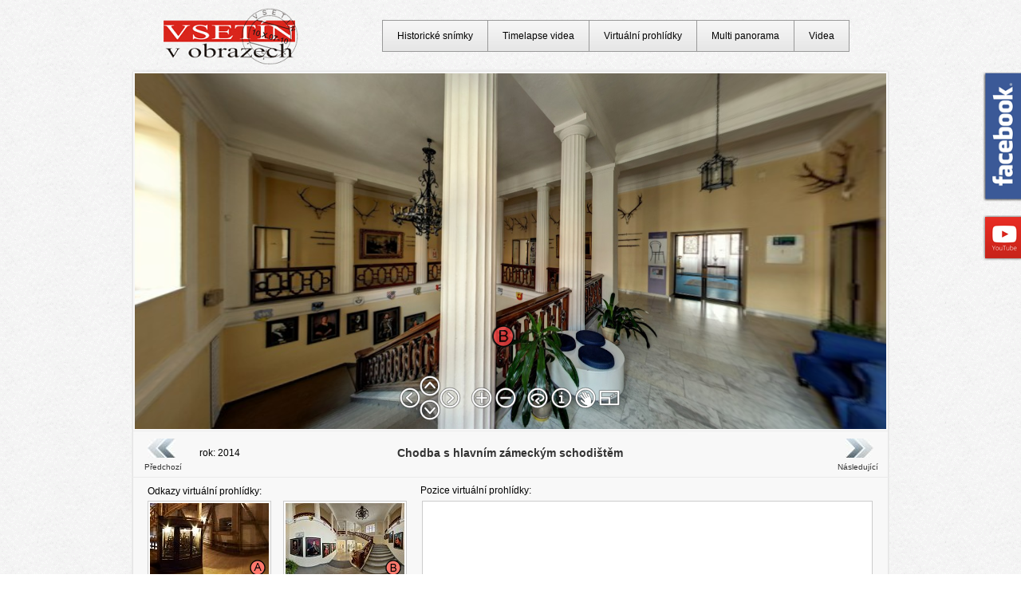

--- FILE ---
content_type: text/html; charset=UTF-8
request_url: https://www.vsetinvobrazech.cz/virtualni-prohlidky/2014-chodba-s-hlavnim-zameckym-schodistem_84.html
body_size: 497028
content:
<!DOCTYPE html>
<html lang="cs">
	<head>
		<meta charset=utf-8>
		<meta name="rating" content="general" />
		<meta name="robots" content="index, follow" />
		<meta name="keywords" content="Vsetín v obrazech, historické snímky Vsetína, timelapse videa, fotografie, virtuální prohlídky" />
		<meta name="description" content="Vsetín v obrazech - pohlednice, fotografie, virtuální prohlídky, timelapse, videa - Virtuální prohlídky - Chodba s hlavním zámeckým schodištěm, rok:2014" />
		<meta name="location" content="Vsetín, Czech republic, CZ" />
		<meta name="copyright" content="Copyright &copy; 2007 - 2026 Vsetín v obrazech" />
		<meta name="language" content="czech" />
		<meta name="author" content="www.vsetinvobrazech.cz" />
		<meta name="google-site-verification" content="2fw1uLuCNfIquI5fzJKsKJwJTXQMbFu6kXmDj3cEf1o" />
		<title>Vsetín v obrazech - Virtuální prohlídky - Chodba s hlavním zámeckým schodištěm (2014)</title>
		<link rel="SHORTCUT ICON" href="./favicon.ico" />
		<base href="https://www.vsetinvobrazech.cz/" />
		<link href="vsetin.css" rel="stylesheet" type="text/css" />
		<script src="jquery-1.3.2.js"></script>
		<script src="scripts.js"></script>
	<script src="https://api.mapy.cz/loader.js"></script><script>Loader.load();</script>	<script src="prehravani-virtual.js"></script></head>
<body onload="initialize()" onunload="GUnload()" onkeypress="prechod(event.keyCode)"><div id="fb-div">
<a href="https://www.facebook.com/vsetinvobrazech" target="_blank" title="Vsetín v obrazech na Facebooku" id="fb">
    <img src="./Pictures/facebook.png" alt="Vsetín v obrazech na Facebooku" class="" height="163" width="60" />
    <span></span>
</a>
</div>
<div id="youtube-div">
<a href="https://www.youtube.com/c/vsetinvobrazech" target="_blank" title="Vsetín v obrazech na youtube" id="youtube">
    <img src="./Pictures/youtube.png" alt="Vsetín v obrazech na youtube" class="" height="57" width="60" />
    <span></span>
</a>
</div>
<div id="obal">
<div id="obal-in">
<div id="obal-in-multipanorama"><div id="stredni-cast-multipanorama"><!--vkladani prochazeni-->
	<div>
		<script src="./virtualni-prohlidky/virtual_player.js">
		</script>
		<script src="./virtualni-prohlidky/virtual_skin.js">
		</script>
		<div id="container" style="width:942px;height:446px;overflow:hidden;">
		<br>Nahrávání...<br><br>
		This content requires HTML5 with CSS3 3D Transforms or WebGL.
		</div>
		<script>	
			pano=new pano2vrPlayer("container");
		  skin=new pano2vrSkin(pano);
		  window.addEventListener("load", function() {
			pano.readConfigUrlAsync("./virtualni-prohlidky/vsetin-00079-chodba-s-hlavnim-zameckym-schodistem/pano.xml");
		});
		</script>
		<noscript>
			<p><b>Pro zobrazení je untní mít povolený Javascript!</b></p>
		</noscript>
	</div><table width="920" border="0" cellspacing="0" cellpadding="0" align="center"><tr><td align="left" width="70" height="60"><a href="virtualni-prohlidky/2014-evangelicky-kostel-horniho-sboru_44.html" id="predchozi-timelapse">Předchozí</a></td><td align="left" width="150">rok: 2014</td><td align="center"><h1 id="popis-timelapse">Chodba s hlavním zámeckým schodištěm</h1></td><td align="right" width="150"></td><td align="right" width="70"><a href="virtualni-prohlidky/2014-zamecke-schodiste_85.html" id="nasledujici-timelapse">Následující</a></td></tr></table>
<script>
	<!--
  	function prechod(hodnota)
	{
	
  		if (hodnota==37)
  			{
    			document.location.href="virtualni-prohlidky/2014-evangelicky-kostel-horniho-sboru_44.html";
  			}
	
	
	  		if (hodnota==39)
  			{
    			document.location.href="virtualni-prohlidky/2014-zamecke-schodiste_85.html";
  			}
	
	}
	//-->
</script><!--konec vkladani prochazeni-->
</div>


<div id="data-virtual">
<span class="nadpis-prohlidka">Odkazy virtuální prohlídky:</span><span class="nadpis-prohlidka-mapa">Pozice virtuální prohlídky:</span>
	<div id="fotky-prohlidky"><span class="odkaz-prohlidky"><a target="_self" title="(A) Zámecké hodiny" href="https://www.vsetinvobrazech.cz/virtualni-prohlidky/2011-zamecke-hodiny_72.html"><img width="149" height="95" alt="Zámecké hodiny" src="virtualni-prohlidky/vsetin-virtualni-prohlidka-00067-zamecke-hodiny.jpg" /><img class="buble-virtual" alt="bod A" src="./Pictures/bubleA.png" /></a></span><span class="odkaz-prohlidky"><a target="_self" title="(B) Zámecké schodiště" href="https://www.vsetinvobrazech.cz/virtualni-prohlidky/2014-zamecke-schodiste_85.html"><img width="149" height="95" alt="Zámecké schodiště" src="virtualni-prohlidky/vsetin-virtualni-prohlidka-00080-zamecke-schodiste.jpg" /><img class="buble-virtual" alt="bod B" src="./Pictures/bubleB.png" /></a></span><span class="odkaz-prohlidky"><a target="_self" title="(C) Zámecké nádvoří" href="https://www.vsetinvobrazech.cz/virtualni-prohlidky/2011-zamecke-nadvori_86.html"><img width="149" height="95" alt="Zámecké nádvoří" src="virtualni-prohlidky/vsetin-virtualni-prohlidka-00081-zamecke-nadvori.jpg" /><img class="buble-virtual" alt="bod C" src="./Pictures/bubleC.png" /></a></span>
  <div id="doporucene-virtualky">
  <a title="Zobrazit všechny virtuální prohlídky" target="_self" href="https://www.vsetinvobrazech.cz/vypis-sekce_virtualni-prohlidky.html"> 
  <span class="dalsi-virtualky-odkaz">Zobrazit všechny virtuální prohlídky
	<span class="clear"></span>
  </span></a>
  </div>
  </div>
	<div id="mapa-prohlidky">
	<div id="map_vvo" style="width: 559px; height: 367px"></div>
  
	<script>
  <!--  
  var center = SMap.Coords.fromWGS84(17.999014, 49.340822);
  var m = new SMap(JAK.gel("map_vvo"), center, 18);
  m.addControl(new SMap.Control.Sync()); /* Aby mapa reagovala na změnu velikosti průhledu */
  m.addDefaultLayer(SMap.DEF_OPHOTO).enable(); /* Letecký podklad */
  m.addDefaultControls();

  var vrstva = new SMap.Layer.Marker();     /* Vrstva se značkami */
  
  // data pro markery
  var markers = [{
	name: "Pozice pořízení snímku",
  id: 1,
  gps_n: 49.340822,
  gps_e: 17.999014,
  img_marker: "https://www.vsetinvobrazech.cz/Pictures/map-points/arrow.png",
  text: "Pozice pořízení snímku"

  }  
    , {
	  name: "Bod A",
    id: 2,
    gps_n: 49.340829,
    gps_e: 17.999016,
    img_marker: "https://www.vsetinvobrazech.cz/Pictures/map-points/markerA.png",
    text: '<a href="https://www.vsetinvobrazech.cz/virtualni-prohlidky/2011-zamecke-hodiny_72.html" target="_self" title="Zámecké hodiny"><img alt="Zámecké hodiny" width="149" height="95" src="/virtualni-prohlidky/vsetin-virtualni-prohlidka-00067-zamecke-hodiny.jpg" /></a><br />Zámecké hodiny'
    }
      
    , {
	  name: "Bod B",
    id: 3,
    gps_n: 49.340774,
    gps_e: 17.998951,
    img_marker: "https://www.vsetinvobrazech.cz/Pictures/map-points/markerB.png",
    text: '<a href="https://www.vsetinvobrazech.cz/virtualni-prohlidky/2014-zamecke-schodiste_85.html" target="_self" title="Zámecké schodiště"><img alt="Zámecké schodiště" width="149" height="95" src="/virtualni-prohlidky/vsetin-virtualni-prohlidka-00080-zamecke-schodiste.jpg" /></a><br />Zámecké schodiště'
    }
      
    , {
	  name: "Bod C",
    id: 4,
    gps_n: 49.340739,
    gps_e: 17.999270,
    img_marker: "https://www.vsetinvobrazech.cz/Pictures/map-points/markerC.png",
    text: '<a href="https://www.vsetinvobrazech.cz/virtualni-prohlidky/2011-zamecke-nadvori_86.html" target="_self" title="Zámecké nádvoří"><img alt="Zámecké nádvoří" width="149" height="95" src="/virtualni-prohlidky/vsetin-virtualni-prohlidka-00081-zamecke-nadvori.jpg" /></a><br />Zámecké nádvoří'
    }
    
    , {
	  name: "Bod 8",
    id: 8,
    gps_n: 49.339883,
    gps_e: 17.993240,
    img_marker: "https://www.vsetinvobrazech.cz/Pictures/map-points/marker.png",
    text: '<a href="https://www.vsetinvobrazech.cz/virtualni-prohlidky/2013-nocni-dolni-namesti_1.html" target="_self" title="Noční Dolní náměstí"><img alt="Noční Dolní náměstí" width="149" height="95" src="/virtualni-prohlidky/vsetin-virtualni-prohlidka-00001-nocni-dolni-namesti.jpg" /></a><br />Noční Dolní náměstí',
    }
    
    , {
	  name: "Bod 9",
    id: 9,
    gps_n: 49.340694,
    gps_e: 17.998459,
    img_marker: "https://www.vsetinvobrazech.cz/Pictures/map-points/marker.png",
    text: '<a href="https://www.vsetinvobrazech.cz/virtualni-prohlidky/2019-pod-zamkem_7.html" target="_self" title="Pod zámkem"><img alt="Pod zámkem" width="149" height="95" src="/virtualni-prohlidky/vsetin-virtualni-prohlidka-00002-pod-zamkem.jpg" /></a><br />Pod zámkem',
    }
    
    , {
	  name: "Bod 10",
    id: 10,
    gps_n: 49.344576,
    gps_e: 17.975188,
    img_marker: "https://www.vsetinvobrazech.cz/Pictures/map-points/marker.png",
    text: '<a href="https://www.vsetinvobrazech.cz/virtualni-prohlidky/2010-u-trati-za-mezem_8.html" target="_self" title="U trati za MEZem"><img alt="U trati za MEZem" width="149" height="95" src="/virtualni-prohlidky/vsetin-virtualni-prohlidka-00003-u-trati-za-mezem.jpg" /></a><br />U trati za MEZem',
    }
    
    , {
	  name: "Bod 11",
    id: 11,
    gps_n: 49.340641,
    gps_e: 18.000519,
    img_marker: "https://www.vsetinvobrazech.cz/Pictures/map-points/marker.png",
    text: '<a href="https://www.vsetinvobrazech.cz/virtualni-prohlidky/2020-stredni-skola-obchodu-a-sluzeb-na-hornim-meste_9.html" target="_self" title="Střední škola obchodu a služeb na Horním městě"><img alt="Střední škola obchodu a služeb na Horním městě" width="149" height="95" src="/virtualni-prohlidky/vsetin-virtualni-prohlidka-00004-stredni-skola-obchodu-a-sluzeb-na-hornim-meste.jpg" /></a><br />Střední škola obchodu a služeb na Horním městě',
    }
    
    , {
	  name: "Bod 12",
    id: 12,
    gps_n: 49.341231,
    gps_e: 17.998969,
    img_marker: "https://www.vsetinvobrazech.cz/Pictures/map-points/marker.png",
    text: '<a href="https://www.vsetinvobrazech.cz/virtualni-prohlidky/2021-horni-namesti-u-kasny_10.html" target="_self" title="Horní náměstí, u kašny"><img alt="Horní náměstí, u kašny" width="149" height="95" src="/virtualni-prohlidky/vsetin-virtualni-prohlidka-00005-horni-namesti-u-kasny.jpg" /></a><br />Horní náměstí, u kašny',
    }
    
    , {
	  name: "Bod 13",
    id: 13,
    gps_n: 49.340399,
    gps_e: 17.998859,
    img_marker: "https://www.vsetinvobrazech.cz/Pictures/map-points/marker.png",
    text: '<a href="https://www.vsetinvobrazech.cz/virtualni-prohlidky/2010-pod-zamkem-v-parku_11.html" target="_self" title="Pod zámkem v parku"><img alt="Pod zámkem v parku" width="149" height="95" src="/virtualni-prohlidky/vsetin-virtualni-prohlidka-00006-pod-zamkem-v-parku.jpg" /></a><br />Pod zámkem v parku',
    }
    
    , {
	  name: "Bod 14",
    id: 14,
    gps_n: 49.340027,
    gps_e: 17.999014,
    img_marker: "https://www.vsetinvobrazech.cz/Pictures/map-points/marker.png",
    text: '<a href="https://www.vsetinvobrazech.cz/virtualni-prohlidky/2013-v-zime-nad-kostelem_12.html" target="_self" title="V zimě nad kostelem"><img alt="V zimě nad kostelem" width="149" height="95" src="/virtualni-prohlidky/vsetin-virtualni-prohlidka-00007-v-zime-nad-kostelem.jpg" /></a><br />V zimě nad kostelem',
    }
    
    , {
	  name: "Bod 15",
    id: 15,
    gps_n: 49.340608,
    gps_e: 17.999070,
    img_marker: "https://www.vsetinvobrazech.cz/Pictures/map-points/marker.png",
    text: '<a href="https://www.vsetinvobrazech.cz/virtualni-prohlidky/2020-vchod-do-zamku_13.html" target="_self" title="Vchod do zámku"><img alt="Vchod do zámku" width="149" height="95" src="/virtualni-prohlidky/vsetin-virtualni-prohlidka-00008-vchod-do-zamku.jpg" /></a><br />Vchod do zámku',
    }
    
    , {
	  name: "Bod 16",
    id: 16,
    gps_n: 49.339543,
    gps_e: 17.998918,
    img_marker: "https://www.vsetinvobrazech.cz/Pictures/map-points/marker.png",
    text: '<a href="https://www.vsetinvobrazech.cz/virtualni-prohlidky/2019-cesta-parkem_14.html" target="_self" title="Cesta parkem"><img alt="Cesta parkem" width="149" height="95" src="/virtualni-prohlidky/vsetin-virtualni-prohlidka-00009-cesta-parkem.jpg" /></a><br />Cesta parkem',
    }
    
    , {
	  name: "Bod 17",
    id: 17,
    gps_n: 49.341968,
    gps_e: 17.986676,
    img_marker: "https://www.vsetinvobrazech.cz/Pictures/map-points/marker.png",
    text: '<a href="https://www.vsetinvobrazech.cz/virtualni-prohlidky/2012-jiraskova-ulice-ve-vecernich-hodinach_15.html" target="_self" title="Jiráskova ulice ve večerních hodinách"><img alt="Jiráskova ulice ve večerních hodinách" width="149" height="95" src="/virtualni-prohlidky/vsetin-virtualni-prohlidka-00010-jiraskova-ulice-ve-vecernich-hodinach.jpg" /></a><br />Jiráskova ulice ve večerních hodinách',
    }
    
    , {
	  name: "Bod 18",
    id: 18,
    gps_n: 49.339348,
    gps_e: 17.997873,
    img_marker: "https://www.vsetinvobrazech.cz/Pictures/map-points/marker.png",
    text: '<a href="https://www.vsetinvobrazech.cz/virtualni-prohlidky/2013-lavka-pres-becvu-v-panske-zahrade_16.html" target="_self" title="Lávka přes Bečvu v Panské zahradě"><img alt="Lávka přes Bečvu v Panské zahradě" width="149" height="95" src="/virtualni-prohlidky/vsetin-virtualni-prohlidka-00011-lavka-pres-becvu-v-panske-zahrade.jpg" /></a><br />Lávka přes Bečvu v Panské zahradě',
    }
    
    , {
	  name: "Bod 19",
    id: 19,
    gps_n: 49.340280,
    gps_e: 17.992485,
    img_marker: "https://www.vsetinvobrazech.cz/Pictures/map-points/marker.png",
    text: '<a href="https://www.vsetinvobrazech.cz/virtualni-prohlidky/2019-pred-sporitelnou-na-dolnim-namesti_17.html" target="_self" title="Před spořitelnou na Dolním náměstí"><img alt="Před spořitelnou na Dolním náměstí" width="149" height="95" src="/virtualni-prohlidky/vsetin-virtualni-prohlidka-00012-pred-sporitelnou-na-dolnim-namesti.jpg" /></a><br />Před spořitelnou na Dolním náměstí',
    }
    
    , {
	  name: "Bod 20",
    id: 20,
    gps_n: 49.337876,
    gps_e: 17.988963,
    img_marker: "https://www.vsetinvobrazech.cz/Pictures/map-points/marker.png",
    text: '<a href="https://www.vsetinvobrazech.cz/virtualni-prohlidky/2019-nad-stepanskou-ulici_18.html" target="_self" title="Nad Štěpánskou ulicí"><img alt="Nad Štěpánskou ulicí" width="149" height="95" src="/virtualni-prohlidky/vsetin-virtualni-prohlidka-00013-nad-stepanskou-ulici.jpg" /></a><br />Nad Štěpánskou ulicí',
    }
    
    , {
	  name: "Bod 21",
    id: 21,
    gps_n: 49.342640,
    gps_e: 17.985980,
    img_marker: "https://www.vsetinvobrazech.cz/Pictures/map-points/marker.png",
    text: '<a href="https://www.vsetinvobrazech.cz/virtualni-prohlidky/2010-zelezny-most-nad-vsetinskou-becvou_19.html" target="_self" title="Železný most nad Vsetínskou Bečvou"><img alt="Železný most nad Vsetínskou Bečvou" width="149" height="95" src="/virtualni-prohlidky/vsetin-virtualni-prohlidka-00014-zelezny-most-nad-vsetinskou-becvou.jpg" /></a><br />Železný most nad Vsetínskou Bečvou',
    }
    
    , {
	  name: "Bod 22",
    id: 22,
    gps_n: 49.338029,
    gps_e: 17.989096,
    img_marker: "https://www.vsetinvobrazech.cz/Pictures/map-points/marker.png",
    text: '<a href="https://www.vsetinvobrazech.cz/virtualni-prohlidky/2019-nad-stepanskou-ulici-2_20.html" target="_self" title="Nad Štěpánskou ulicí 2"><img alt="Nad Štěpánskou ulicí 2" width="149" height="95" src="/virtualni-prohlidky/vsetin-virtualni-prohlidka-00015-nad-stepanskou-ulici-2.jpg" /></a><br />Nad Štěpánskou ulicí 2',
    }
    
    , {
	  name: "Bod 23",
    id: 23,
    gps_n: 49.337573,
    gps_e: 17.994999,
    img_marker: "https://www.vsetinvobrazech.cz/Pictures/map-points/marker.png",
    text: '<a href="https://www.vsetinvobrazech.cz/virtualni-prohlidky/2010-namesti-svobody-vsetin-pred-rekonstrukci_21.html" target="_self" title="Náměstí Svobody Vsetín (před rekonstrukcí)"><img alt="Náměstí Svobody Vsetín (před rekonstrukcí)" width="149" height="95" src="/virtualni-prohlidky/vsetin-virtualni-prohlidka-00016-namesti-svobody-vsetin-pred-rekonstrukci.jpg" /></a><br />Náměstí Svobody Vsetín (před rekonstrukcí)',
    }
    
    , {
	  name: "Bod 24",
    id: 24,
    gps_n: 49.341103,
    gps_e: 17.994747,
    img_marker: "https://www.vsetinvobrazech.cz/Pictures/map-points/marker.png",
    text: '<a href="https://www.vsetinvobrazech.cz/virtualni-prohlidky/2019-pod-kostely-na-hornim-meste_22.html" target="_self" title="Pod kostely na Horním městě"><img alt="Pod kostely na Horním městě" width="149" height="95" src="/virtualni-prohlidky/vsetin-virtualni-prohlidka-00017-pod-kostely-na-hornim-meste.jpg" /></a><br />Pod kostely na Horním městě',
    }
    
    , {
	  name: "Bod 25",
    id: 25,
    gps_n: 49.338113,
    gps_e: 17.990273,
    img_marker: "https://www.vsetinvobrazech.cz/Pictures/map-points/marker.png",
    text: '<a href="https://www.vsetinvobrazech.cz/virtualni-prohlidky/2012-pod-nadjezdem_23.html" target="_self" title="Pod nadjezdem"><img alt="Pod nadjezdem" width="149" height="95" src="/virtualni-prohlidky/vsetin-virtualni-prohlidka-00018-pod-nadjezdem.jpg" /></a><br />Pod nadjezdem',
    }
    
    , {
	  name: "Bod 26",
    id: 26,
    gps_n: 49.338494,
    gps_e: 17.997189,
    img_marker: "https://www.vsetinvobrazech.cz/Pictures/map-points/marker.png",
    text: '<a href="https://www.vsetinvobrazech.cz/virtualni-prohlidky/2020-v-parku-u-mostku_24.html" target="_self" title="V parku u mostku"><img alt="V parku u mostku" width="149" height="95" src="/virtualni-prohlidky/vsetin-virtualni-prohlidka-00019-v-parku-u-mostku.jpg" /></a><br />V parku u mostku',
    }
    
    , {
	  name: "Bod 27",
    id: 27,
    gps_n: 49.339749,
    gps_e: 17.992294,
    img_marker: "https://www.vsetinvobrazech.cz/Pictures/map-points/marker.png",
    text: '<a href="https://www.vsetinvobrazech.cz/virtualni-prohlidky/2010-lidovy-dum-vsetin_25.html" target="_self" title="Lidový dům Vsetín"><img alt="Lidový dům Vsetín" width="149" height="95" src="/virtualni-prohlidky/vsetin-virtualni-prohlidka-00020-lidovy-dum-vsetin.jpg" /></a><br />Lidový dům Vsetín',
    }
    
    , {
	  name: "Bod 28",
    id: 28,
    gps_n: 49.338668,
    gps_e: 17.997688,
    img_marker: "https://www.vsetinvobrazech.cz/Pictures/map-points/marker.png",
    text: '<a href="https://www.vsetinvobrazech.cz/virtualni-prohlidky/2020-altanek-v-parku_26.html" target="_self" title="Altánek v parku"><img alt="Altánek v parku" width="149" height="95" src="/virtualni-prohlidky/vsetin-virtualni-prohlidka-00021-altanek-v-parku.jpg" /></a><br />Altánek v parku',
    }
    
    , {
	  name: "Bod 29",
    id: 29,
    gps_n: 49.337660,
    gps_e: 17.990010,
    img_marker: "https://www.vsetinvobrazech.cz/Pictures/map-points/marker.png",
    text: '<a href="https://www.vsetinvobrazech.cz/virtualni-prohlidky/2010-mostecka-nadrazni-ulice_27.html" target="_self" title="Mostecká - Nádražní ulice"><img alt="Mostecká - Nádražní ulice" width="149" height="95" src="/virtualni-prohlidky/vsetin-virtualni-prohlidka-00022-mostecka-nadrazni-ulice.jpg" /></a><br />Mostecká - Nádražní ulice',
    }
    
    , {
	  name: "Bod 30",
    id: 30,
    gps_n: 49.340066,
    gps_e: 17.999395,
    img_marker: "https://www.vsetinvobrazech.cz/Pictures/map-points/marker.png",
    text: '<a href="https://www.vsetinvobrazech.cz/virtualni-prohlidky/2012-umela-zricenina-antickeho-chramku_28.html" target="_self" title="Umělá zřícenina antického chrámku"><img alt="Umělá zřícenina antického chrámku" width="149" height="95" src="/virtualni-prohlidky/vsetin-virtualni-prohlidka-00023-umela-zricenina-antickeho-chramku.jpg" /></a><br />Umělá zřícenina antického chrámku',
    }
    
    , {
	  name: "Bod 31",
    id: 31,
    gps_n: 49.339682,
    gps_e: 17.999266,
    img_marker: "https://www.vsetinvobrazech.cz/Pictures/map-points/marker.png",
    text: '<a href="https://www.vsetinvobrazech.cz/virtualni-prohlidky/2019-panska-zahrada-pod-zamkem_29.html" target="_self" title="Panská zahrada pod zámkem"><img alt="Panská zahrada pod zámkem" width="149" height="95" src="/virtualni-prohlidky/vsetin-virtualni-prohlidka-00024-panska-zahrada-pod-zamkem.jpg" /></a><br />Panská zahrada pod zámkem',
    }
    
    , {
	  name: "Bod 32",
    id: 32,
    gps_n: 49.340719,
    gps_e: 17.995912,
    img_marker: "https://www.vsetinvobrazech.cz/Pictures/map-points/marker.png",
    text: '<a href="https://www.vsetinvobrazech.cz/virtualni-prohlidky/2019-zimni-palackeho-ulice_30.html" target="_self" title="Zimní Palackého ulice"><img alt="Zimní Palackého ulice" width="149" height="95" src="/virtualni-prohlidky/vsetin-virtualni-prohlidka-00025-zimni-palackeho-ulice.jpg" /></a><br />Zimní Palackého ulice',
    }
    
    , {
	  name: "Bod 33",
    id: 33,
    gps_n: 49.339610,
    gps_e: 17.999832,
    img_marker: "https://www.vsetinvobrazech.cz/Pictures/map-points/marker.png",
    text: '<a href="https://www.vsetinvobrazech.cz/virtualni-prohlidky/2010-pod-krizem_31.html" target="_self" title="Pod křížem"><img alt="Pod křížem" width="149" height="95" src="/virtualni-prohlidky/vsetin-virtualni-prohlidka-00026-pod-krizem.jpg" /></a><br />Pod křížem',
    }
    
    , {
	  name: "Bod 34",
    id: 34,
    gps_n: 49.340956,
    gps_e: 17.992923,
    img_marker: "https://www.vsetinvobrazech.cz/Pictures/map-points/marker.png",
    text: '<a href="https://www.vsetinvobrazech.cz/virtualni-prohlidky/2012-na-moste-pres-becvu_32.html" target="_self" title="Na mostě přes Bečvu"><img alt="Na mostě přes Bečvu" width="149" height="95" src="/virtualni-prohlidky/vsetin-virtualni-prohlidka-00027-na-moste-pres-becvu.jpg" /></a><br />Na mostě přes Bečvu',
    }
    
    , {
	  name: "Bod 35",
    id: 35,
    gps_n: 49.340968,
    gps_e: 17.995093,
    img_marker: "https://www.vsetinvobrazech.cz/Pictures/map-points/marker.png",
    text: '<a href="https://www.vsetinvobrazech.cz/virtualni-prohlidky/2019-palackeho-ulice-ii_33.html" target="_self" title="Palackého ulice II"><img alt="Palackého ulice II" width="149" height="95" src="/virtualni-prohlidky/vsetin-virtualni-prohlidka-00028-palackeho-ulice-ii.jpg" /></a><br />Palackého ulice II',
    }
    
    , {
	  name: "Bod 36",
    id: 36,
    gps_n: 49.341109,
    gps_e: 17.993666,
    img_marker: "https://www.vsetinvobrazech.cz/Pictures/map-points/marker.png",
    text: '<a href="https://www.vsetinvobrazech.cz/virtualni-prohlidky/2012-budova-byvale-obcanske-zalozny-dnes-internext_34.html" target="_self" title="Budova bývalé Občanské záložny (dnes Internext)"><img alt="Budova bývalé Občanské záložny (dnes Internext)" width="149" height="95" src="/virtualni-prohlidky/vsetin-virtualni-prohlidka-00029-budova-byvale-obcanske-zalozny-dnes-internext.jpg" /></a><br />Budova bývalé Občanské záložny (dnes Internext)',
    }
    
    , {
	  name: "Bod 37",
    id: 37,
    gps_n: 49.339604,
    gps_e: 17.993614,
    img_marker: "https://www.vsetinvobrazech.cz/Pictures/map-points/marker.png",
    text: '<a href="https://www.vsetinvobrazech.cz/virtualni-prohlidky/2020-parcik-na-dolnim-namesti_35.html" target="_self" title="Parčík na Dolním náměstí"><img alt="Parčík na Dolním náměstí" width="149" height="95" src="/virtualni-prohlidky/vsetin-virtualni-prohlidka-00030-parcik-na-dolnim-namesti.jpg" /></a><br />Parčík na Dolním náměstí',
    }
    
    , {
	  name: "Bod 38",
    id: 38,
    gps_n: 49.340836,
    gps_e: 17.996438,
    img_marker: "https://www.vsetinvobrazech.cz/Pictures/map-points/marker.png",
    text: '<a href="https://www.vsetinvobrazech.cz/virtualni-prohlidky/2010-dum-na-kopecku-z-architektonicke-dilny-dusana-jurkovice_36.html" target="_self" title="Dům Na Kopečku z architektonické dílny Dušana Jurkoviče"><img alt="Dům Na Kopečku z architektonické dílny Dušana Jurkoviče" width="149" height="95" src="/virtualni-prohlidky/vsetin-virtualni-prohlidka-00031-dum-na-kopecku-z-architektonicke-dilny-dusana-jurkovice.jpg" /></a><br />Dům Na Kopečku z architektonické dílny Dušana Jurkoviče',
    }
    
    , {
	  name: "Bod 39",
    id: 39,
    gps_n: 49.340868,
    gps_e: 17.997644,
    img_marker: "https://www.vsetinvobrazech.cz/Pictures/map-points/marker.png",
    text: '<a href="https://www.vsetinvobrazech.cz/virtualni-prohlidky/2010-mastaliska_37.html" target="_self" title="Maštaliska"><img alt="Maštaliska" width="149" height="95" src="/virtualni-prohlidky/vsetin-virtualni-prohlidka-00032-mastaliska.jpg" /></a><br />Maštaliska',
    }
    
    , {
	  name: "Bod 40",
    id: 40,
    gps_n: 49.337903,
    gps_e: 17.990198,
    img_marker: "https://www.vsetinvobrazech.cz/Pictures/map-points/marker.png",
    text: '<a href="https://www.vsetinvobrazech.cz/virtualni-prohlidky/2012-smetanova-ulice-z-nadjezdu_38.html" target="_self" title="Smetanova ulice z nadjezdu"><img alt="Smetanova ulice z nadjezdu" width="149" height="95" src="/virtualni-prohlidky/vsetin-virtualni-prohlidka-00033-smetanova-ulice-z-nadjezdu.jpg" /></a><br />Smetanova ulice z nadjezdu',
    }
    
    , {
	  name: "Bod 41",
    id: 41,
    gps_n: 49.338855,
    gps_e: 17.997697,
    img_marker: "https://www.vsetinvobrazech.cz/Pictures/map-points/marker.png",
    text: '<a href="https://www.vsetinvobrazech.cz/virtualni-prohlidky/2011-na-zamrzlem-rybnicku_39.html" target="_self" title="Na zamrzlém rybníčku"><img alt="Na zamrzlém rybníčku" width="149" height="95" src="/virtualni-prohlidky/vsetin-virtualni-prohlidka-00034-na-zamrzlem-rybnicku.jpg" /></a><br />Na zamrzlém rybníčku',
    }
    
    , {
	  name: "Bod 42",
    id: 42,
    gps_n: 49.341069,
    gps_e: 17.990812,
    img_marker: "https://www.vsetinvobrazech.cz/Pictures/map-points/marker.png",
    text: '<a href="https://www.vsetinvobrazech.cz/virtualni-prohlidky/2011-vsacke-hradcany-pohled-na-horni-mesto-od-becvy_40.html" target="_self" title="Vsacké Hradčany - pohled na Horní město od Bečvy"><img alt="Vsacké Hradčany - pohled na Horní město od Bečvy" width="149" height="95" src="/virtualni-prohlidky/vsetin-virtualni-prohlidka-00035-vsacke-hradcany-pohled-na-horni-mesto-od-becvy.jpg" /></a><br />Vsacké Hradčany - pohled na Horní město od Bečvy',
    }
    
    , {
	  name: "Bod 43",
    id: 43,
    gps_n: 49.341293,
    gps_e: 17.989687,
    img_marker: "https://www.vsetinvobrazech.cz/Pictures/map-points/marker.png",
    text: '<a href="https://www.vsetinvobrazech.cz/virtualni-prohlidky/2011-soutok-becvy-a-rokytenky_41.html" target="_self" title="Soutok Bečvy a Rokytenky"><img alt="Soutok Bečvy a Rokytenky" width="149" height="95" src="/virtualni-prohlidky/vsetin-virtualni-prohlidka-00036-soutok-becvy-a-rokytenky.jpg" /></a><br />Soutok Bečvy a Rokytenky',
    }
    
    , {
	  name: "Bod 44",
    id: 44,
    gps_n: 49.340501,
    gps_e: 17.992102,
    img_marker: "https://www.vsetinvobrazech.cz/Pictures/map-points/marker.png",
    text: '<a href="https://www.vsetinvobrazech.cz/virtualni-prohlidky/2011-za-sporitelnou-u-lazni_42.html" target="_self" title="Za spořitelnou u lázní"><img alt="Za spořitelnou u lázní" width="149" height="95" src="/virtualni-prohlidky/vsetin-virtualni-prohlidka-00037-za-sporitelnou-u-lazni.jpg" /></a><br />Za spořitelnou u lázní',
    }
    
    , {
	  name: "Bod 45",
    id: 45,
    gps_n: 49.341498,
    gps_e: 17.994406,
    img_marker: "https://www.vsetinvobrazech.cz/Pictures/map-points/marker.png",
    text: '<a href="https://www.vsetinvobrazech.cz/virtualni-prohlidky/2019-pod-hrbitovem_43.html" target="_self" title="Pod hřbitovem"><img alt="Pod hřbitovem" width="149" height="95" src="/virtualni-prohlidky/vsetin-virtualni-prohlidka-00038-pod-hrbitovem.jpg" /></a><br />Pod hřbitovem',
    }
    
    , {
	  name: "Bod 46",
    id: 46,
    gps_n: 49.341345,
    gps_e: 17.994470,
    img_marker: "https://www.vsetinvobrazech.cz/Pictures/map-points/marker.png",
    text: '<a href="https://www.vsetinvobrazech.cz/virtualni-prohlidky/2014-evangelicky-kostel-horniho-sboru_44.html" target="_self" title="Evangelický kostel Horního sboru"><img alt="Evangelický kostel Horního sboru" width="149" height="95" src="/virtualni-prohlidky/vsetin-virtualni-prohlidka-00039-evangelicky-kostel-horniho-sboru.jpg" /></a><br />Evangelický kostel Horního sboru',
    }
    
    , {
	  name: "Bod 47",
    id: 47,
    gps_n: 49.339286,
    gps_e: 17.991233,
    img_marker: "https://www.vsetinvobrazech.cz/Pictures/map-points/marker.png",
    text: '<a href="https://www.vsetinvobrazech.cz/virtualni-prohlidky/2019-meteorologicky-sloupek-u-sokolovny_45.html" target="_self" title="Meteorologický sloupek u Sokolovny"><img alt="Meteorologický sloupek u Sokolovny" width="149" height="95" src="/virtualni-prohlidky/vsetin-virtualni-prohlidka-00040-meteorologicky-sloupek-u-sokolovny.jpg" /></a><br />Meteorologický sloupek u Sokolovny',
    }
    
    , {
	  name: "Bod 48",
    id: 48,
    gps_n: 49.339450,
    gps_e: 17.991158,
    img_marker: "https://www.vsetinvobrazech.cz/Pictures/map-points/marker.png",
    text: '<a href="https://www.vsetinvobrazech.cz/virtualni-prohlidky/2020-vsetinska-sokolovna_46.html" target="_self" title="Vsetínská Sokolovna"><img alt="Vsetínská Sokolovna" width="149" height="95" src="/virtualni-prohlidky/vsetin-virtualni-prohlidka-00041-vsetinska-sokolovna.jpg" /></a><br />Vsetínská Sokolovna',
    }
    
    , {
	  name: "Bod 49",
    id: 49,
    gps_n: 49.338606,
    gps_e: 17.991919,
    img_marker: "https://www.vsetinvobrazech.cz/Pictures/map-points/marker.png",
    text: '<a href="https://www.vsetinvobrazech.cz/virtualni-prohlidky/2020-ulice-na-prikope_47.html" target="_self" title="Ulice Na Příkopě"><img alt="Ulice Na Příkopě" width="149" height="95" src="/virtualni-prohlidky/vsetin-virtualni-prohlidka-00042-ulice-na-prikope.jpg" /></a><br />Ulice Na Příkopě',
    }
    
    , {
	  name: "Bod 50",
    id: 50,
    gps_n: 49.337540,
    gps_e: 17.994978,
    img_marker: "https://www.vsetinvobrazech.cz/Pictures/map-points/marker.png",
    text: '<a href="https://www.vsetinvobrazech.cz/virtualni-prohlidky/2013-namesti-svobody-po-rekonstrukci_48.html" target="_self" title="Náměstí Svobody (po rekonstrukci)"><img alt="Náměstí Svobody (po rekonstrukci)" width="149" height="95" src="/virtualni-prohlidky/vsetin-virtualni-prohlidka-00043-namesti-svobody-po-rekonstrukci.jpg" /></a><br />Náměstí Svobody (po rekonstrukci)',
    }
    
    , {
	  name: "Bod 51",
    id: 51,
    gps_n: 49.340278,
    gps_e: 17.992376,
    img_marker: "https://www.vsetinvobrazech.cz/Pictures/map-points/marker.png",
    text: '<a href="https://www.vsetinvobrazech.cz/virtualni-prohlidky/2011-u-hodin-na-budove-sporitelny_49.html" target="_self" title="U hodin na budově Spořitelny"><img alt="U hodin na budově Spořitelny" width="149" height="95" src="/virtualni-prohlidky/vsetin-virtualni-prohlidka-00044-u-hodin-na-budove-sporitelny.jpg" /></a><br />U hodin na budově Spořitelny',
    }
    
    , {
	  name: "Bod 52",
    id: 52,
    gps_n: 49.337635,
    gps_e: 17.994794,
    img_marker: "https://www.vsetinvobrazech.cz/Pictures/map-points/marker.png",
    text: '<a href="https://www.vsetinvobrazech.cz/virtualni-prohlidky/2014-pamatnik-osvobozeni-na-namesti-svobody_50.html" target="_self" title="Památník Osvobození na náměstí Svobody"><img alt="Památník Osvobození na náměstí Svobody" width="149" height="95" src="/virtualni-prohlidky/vsetin-virtualni-prohlidka-00045-pamatnik-osvobozeni-na-namesti-svobody.jpg" /></a><br />Památník Osvobození na náměstí Svobody',
    }
    
    , {
	  name: "Bod 53",
    id: 53,
    gps_n: 49.338285,
    gps_e: 18.001945,
    img_marker: "https://www.vsetinvobrazech.cz/Pictures/map-points/marker.png",
    text: '<a href="https://www.vsetinvobrazech.cz/virtualni-prohlidky/2011-sychrov-59_51.html" target="_self" title="Sychrov 59"><img alt="Sychrov 59" width="149" height="95" src="/virtualni-prohlidky/vsetin-virtualni-prohlidka-00046-sychrov-59.jpg" /></a><br />Sychrov 59',
    }
    
    , {
	  name: "Bod 54",
    id: 54,
    gps_n: 49.341566,
    gps_e: 17.996012,
    img_marker: "https://www.vsetinvobrazech.cz/Pictures/map-points/marker.png",
    text: '<a href="https://www.vsetinvobrazech.cz/virtualni-prohlidky/2011-zakladni-umelecka-skola_52.html" target="_self" title="Základní umělecká škola"><img alt="Základní umělecká škola" width="149" height="95" src="/virtualni-prohlidky/vsetin-virtualni-prohlidka-00047-zakladni-umelecka-skola.jpg" /></a><br />Základní umělecká škola',
    }
    
    , {
	  name: "Bod 55",
    id: 55,
    gps_n: 49.334481,
    gps_e: 18.002648,
    img_marker: "https://www.vsetinvobrazech.cz/Pictures/map-points/marker.png",
    text: '<a href="https://www.vsetinvobrazech.cz/virtualni-prohlidky/2011-skvarove-hriste-pod-pecnikem_53.html" target="_self" title="Škvárové hřiště Pod Pecníkem"><img alt="Škvárové hřiště Pod Pecníkem" width="149" height="95" src="/virtualni-prohlidky/vsetin-virtualni-prohlidka-00048-skvarove-hriste-pod-pecnikem.jpg" /></a><br />Škvárové hřiště Pod Pecníkem',
    }
    
    , {
	  name: "Bod 56",
    id: 56,
    gps_n: 49.336123,
    gps_e: 17.999965,
    img_marker: "https://www.vsetinvobrazech.cz/Pictures/map-points/marker.png",
    text: '<a href="https://www.vsetinvobrazech.cz/virtualni-prohlidky/2013-most-u-prumyslovky_54.html" target="_self" title="Most u průmyslovky"><img alt="Most u průmyslovky" width="149" height="95" src="/virtualni-prohlidky/vsetin-virtualni-prohlidka-00049-most-u-prumyslovky.jpg" /></a><br />Most u průmyslovky',
    }
    
    , {
	  name: "Bod 57",
    id: 57,
    gps_n: 49.341231,
    gps_e: 17.995664,
    img_marker: "https://www.vsetinvobrazech.cz/Pictures/map-points/marker.png",
    text: '<a href="https://www.vsetinvobrazech.cz/virtualni-prohlidky/2011-pomnik-t-g-masaryka_55.html" target="_self" title="Pomník T. G. Masaryka"><img alt="Pomník T. G. Masaryka" width="149" height="95" src="/virtualni-prohlidky/vsetin-virtualni-prohlidka-00050-pomnik-t-g-masaryka.jpg" /></a><br />Pomník T. G. Masaryka',
    }
    
    , {
	  name: "Bod 58",
    id: 58,
    gps_n: 49.338205,
    gps_e: 17.996646,
    img_marker: "https://www.vsetinvobrazech.cz/Pictures/map-points/marker.png",
    text: '<a href="https://www.vsetinvobrazech.cz/virtualni-prohlidky/2011-pitko-v-parku_56.html" target="_self" title="Pítko v parku"><img alt="Pítko v parku" width="149" height="95" src="/virtualni-prohlidky/vsetin-virtualni-prohlidka-00051-pitko-v-parku.jpg" /></a><br />Pítko v parku',
    }
    
    , {
	  name: "Bod 59",
    id: 59,
    gps_n: 49.337879,
    gps_e: 17.995903,
    img_marker: "https://www.vsetinvobrazech.cz/Pictures/map-points/marker.png",
    text: '<a href="https://www.vsetinvobrazech.cz/virtualni-prohlidky/2011-pamatnik-obetem-komunismu_57.html" target="_self" title="Památník obětem komunismu"><img alt="Památník obětem komunismu" width="149" height="95" src="/virtualni-prohlidky/vsetin-virtualni-prohlidka-00052-pamatnik-obetem-komunismu.jpg" /></a><br />Památník obětem komunismu',
    }
    
    , {
	  name: "Bod 60",
    id: 60,
    gps_n: 49.337628,
    gps_e: 17.994998,
    img_marker: "https://www.vsetinvobrazech.cz/Pictures/map-points/marker.png",
    text: '<a href="https://www.vsetinvobrazech.cz/virtualni-prohlidky/2011-zacatek-namesti-svobody_58.html" target="_self" title="Začátek náměstí Svobody"><img alt="Začátek náměstí Svobody" width="149" height="95" src="/virtualni-prohlidky/vsetin-virtualni-prohlidka-00053-zacatek-namesti-svobody.jpg" /></a><br />Začátek náměstí Svobody',
    }
    
    , {
	  name: "Bod 61",
    id: 61,
    gps_n: 49.337202,
    gps_e: 17.994833,
    img_marker: "https://www.vsetinvobrazech.cz/Pictures/map-points/marker.png",
    text: '<a href="https://www.vsetinvobrazech.cz/virtualni-prohlidky/2011-kruhy-na-namesti-svobody_59.html" target="_self" title="Kruhy na náměstí Svobody"><img alt="Kruhy na náměstí Svobody" width="149" height="95" src="/virtualni-prohlidky/vsetin-virtualni-prohlidka-00054-kruhy-na-namesti-svobody.jpg" /></a><br />Kruhy na náměstí Svobody',
    }
    
    , {
	  name: "Bod 62",
    id: 62,
    gps_n: 49.337770,
    gps_e: 17.992842,
    img_marker: "https://www.vsetinvobrazech.cz/Pictures/map-points/marker.png",
    text: '<a href="https://www.vsetinvobrazech.cz/virtualni-prohlidky/2011-dum-kultury_60.html" target="_self" title="Dům kultury"><img alt="Dům kultury" width="149" height="95" src="/virtualni-prohlidky/vsetin-virtualni-prohlidka-00055-dum-kultury.jpg" /></a><br />Dům kultury',
    }
    
    , {
	  name: "Bod 63",
    id: 63,
    gps_n: 49.339810,
    gps_e: 17.993398,
    img_marker: "https://www.vsetinvobrazech.cz/Pictures/map-points/marker.png",
    text: '<a href="https://www.vsetinvobrazech.cz/virtualni-prohlidky/2011-dolni-namesti_61.html" target="_self" title="Dolní náměstí"><img alt="Dolní náměstí" width="149" height="95" src="/virtualni-prohlidky/vsetin-virtualni-prohlidka-00056-dolni-namesti.jpg" /></a><br />Dolní náměstí',
    }
    
    , {
	  name: "Bod 64",
    id: 64,
    gps_n: 49.340598,
    gps_e: 17.993693,
    img_marker: "https://www.vsetinvobrazech.cz/Pictures/map-points/marker.png",
    text: '<a href="https://www.vsetinvobrazech.cz/virtualni-prohlidky/2011-nabrezi-u-becvy_62.html" target="_self" title="Nábřeží u Bečvy"><img alt="Nábřeží u Bečvy" width="149" height="95" src="/virtualni-prohlidky/vsetin-virtualni-prohlidka-00057-nabrezi-u-becvy.jpg" /></a><br />Nábřeží u Bečvy',
    }
    
    , {
	  name: "Bod 65",
    id: 65,
    gps_n: 49.340348,
    gps_e: 17.994234,
    img_marker: "https://www.vsetinvobrazech.cz/Pictures/map-points/marker.png",
    text: '<a href="https://www.vsetinvobrazech.cz/virtualni-prohlidky/2020-za-dolnim-namestim_63.html" target="_self" title="Za Dolním náměstím"><img alt="Za Dolním náměstím" width="149" height="95" src="/virtualni-prohlidky/vsetin-virtualni-prohlidka-00058-za-dolnim-namestim.jpg" /></a><br />Za Dolním náměstím',
    }
    
    , {
	  name: "Bod 66",
    id: 66,
    gps_n: 49.341130,
    gps_e: 17.993429,
    img_marker: "https://www.vsetinvobrazech.cz/Pictures/map-points/marker.png",
    text: '<a href="https://www.vsetinvobrazech.cz/virtualni-prohlidky/2011-palackeho-166-internext_64.html" target="_self" title="Palackého 166 - Internext"><img alt="Palackého 166 - Internext" width="149" height="95" src="/virtualni-prohlidky/vsetin-virtualni-prohlidka-00059-palackeho-166-internext.jpg" /></a><br />Palackého 166 - Internext',
    }
    
    , {
	  name: "Bod 67",
    id: 67,
    gps_n: 49.334341,
    gps_e: 17.995951,
    img_marker: "https://www.vsetinvobrazech.cz/Pictures/map-points/marker.png",
    text: '<a href="https://www.vsetinvobrazech.cz/virtualni-prohlidky/2011-parni-lokomotiva-433-0-matej-na-vlakovem-nadrazi_65.html" target="_self" title="Parní lokomotiva 433.0 Matěj na vlakovém nádraží"><img alt="Parní lokomotiva 433.0 Matěj na vlakovém nádraží" width="149" height="95" src="/virtualni-prohlidky/vsetin-virtualni-prohlidka-00060-parni-lokomotiva-433-0-matej-na-vlakovem-nadrazi.jpg" /></a><br />Parní lokomotiva 433.0 Matěj na vlakovém nádraží',
    }
    
    , {
	  name: "Bod 68",
    id: 68,
    gps_n: 49.335433,
    gps_e: 17.995596,
    img_marker: "https://www.vsetinvobrazech.cz/Pictures/map-points/marker.png",
    text: '<a href="https://www.vsetinvobrazech.cz/virtualni-prohlidky/2019-na-vezaku-smerem-k-obchodni-galerii_66.html" target="_self" title="Na věžáku směrem k Obchodní galerii"><img alt="Na věžáku směrem k Obchodní galerii" width="149" height="95" src="/virtualni-prohlidky/vsetin-virtualni-prohlidka-00061-na-vezaku-smerem-k-obchodni-galerii.jpg" /></a><br />Na věžáku směrem k Obchodní galerii',
    }
    
    , {
	  name: "Bod 69",
    id: 69,
    gps_n: 49.335354,
    gps_e: 17.995611,
    img_marker: "https://www.vsetinvobrazech.cz/Pictures/map-points/marker.png",
    text: '<a href="https://www.vsetinvobrazech.cz/virtualni-prohlidky/2019-na-vezaku-smerem-k-vlakovemu-nadrazi_67.html" target="_self" title="Na věžáku směrem k vlakovému nádraží"><img alt="Na věžáku směrem k vlakovému nádraží" width="149" height="95" src="/virtualni-prohlidky/vsetin-virtualni-prohlidka-00062-na-vezaku-smerem-k-vlakovemu-nadrazi.jpg" /></a><br />Na věžáku směrem k vlakovému nádraží',
    }
    
    , {
	  name: "Bod 70",
    id: 70,
    gps_n: 49.335407,
    gps_e: 17.995698,
    img_marker: "https://www.vsetinvobrazech.cz/Pictures/map-points/marker.png",
    text: '<a href="https://www.vsetinvobrazech.cz/virtualni-prohlidky/2019-na-vezaku-smerem-k-autobusovemu-nadrazi_68.html" target="_self" title="Na věžáku směrem k autobusovému nádraží"><img alt="Na věžáku směrem k autobusovému nádraží" width="149" height="95" src="/virtualni-prohlidky/vsetin-virtualni-prohlidka-00063-na-vezaku-smerem-k-autobusovemu-nadrazi.jpg" /></a><br />Na věžáku směrem k autobusovému nádraží',
    }
    
    , {
	  name: "Bod 71",
    id: 71,
    gps_n: 49.335133,
    gps_e: 17.995511,
    img_marker: "https://www.vsetinvobrazech.cz/Pictures/map-points/marker.png",
    text: '<a href="https://www.vsetinvobrazech.cz/virtualni-prohlidky/2011-pred-vezakem-u-autobusoveho-nadrazi_69.html" target="_self" title="Před věžákem u autobusového nádraží"><img alt="Před věžákem u autobusového nádraží" width="149" height="95" src="/virtualni-prohlidky/vsetin-virtualni-prohlidka-00064-pred-vezakem-u-autobusoveho-nadrazi.jpg" /></a><br />Před věžákem u autobusového nádraží',
    }
    
    , {
	  name: "Bod 72",
    id: 72,
    gps_n: 49.336075,
    gps_e: 17.994677,
    img_marker: "https://www.vsetinvobrazech.cz/Pictures/map-points/marker.png",
    text: '<a href="https://www.vsetinvobrazech.cz/virtualni-prohlidky/2011-smetanova-ulice_70.html" target="_self" title="Smetanova ulice"><img alt="Smetanova ulice" width="149" height="95" src="/virtualni-prohlidky/vsetin-virtualni-prohlidka-00065-smetanova-ulice.jpg" /></a><br />Smetanova ulice',
    }
    
    , {
	  name: "Bod 73",
    id: 73,
    gps_n: 49.335084,
    gps_e: 17.995911,
    img_marker: "https://www.vsetinvobrazech.cz/Pictures/map-points/marker.png",
    text: '<a href="https://www.vsetinvobrazech.cz/virtualni-prohlidky/2011-autobusove-nadrazi-csad_71.html" target="_self" title="Autobusové nádraží ČSAD"><img alt="Autobusové nádraží ČSAD" width="149" height="95" src="/virtualni-prohlidky/vsetin-virtualni-prohlidka-00066-autobusove-nadrazi-csad.jpg" /></a><br />Autobusové nádraží ČSAD',
    }
    
    , {
	  name: "Bod 75",
    id: 75,
    gps_n: 49.339268,
    gps_e: 17.993907,
    img_marker: "https://www.vsetinvobrazech.cz/Pictures/map-points/marker.png",
    text: '<a href="https://www.vsetinvobrazech.cz/virtualni-prohlidky/2011-turisticke-informacni-centrum-vsetin_73.html" target="_self" title="Turistické informační centrum Vsetín"><img alt="Turistické informační centrum Vsetín" width="149" height="95" src="/virtualni-prohlidky/vsetin-virtualni-prohlidka-00068-turisticke-informacni-centrum-vsetin.jpg" /></a><br />Turistické informační centrum Vsetín',
    }
    
    , {
	  name: "Bod 76",
    id: 76,
    gps_n: 49.338088,
    gps_e: 17.991603,
    img_marker: "https://www.vsetinvobrazech.cz/Pictures/map-points/marker.png",
    text: '<a href="https://www.vsetinvobrazech.cz/virtualni-prohlidky/2012-pred-albertem_74.html" target="_self" title="Před Albertem"><img alt="Před Albertem" width="149" height="95" src="/virtualni-prohlidky/vsetin-virtualni-prohlidka-00069-pred-albertem.jpg" /></a><br />Před Albertem',
    }
    
    , {
	  name: "Bod 77",
    id: 77,
    gps_n: 49.337651,
    gps_e: 17.991133,
    img_marker: "https://www.vsetinvobrazech.cz/Pictures/map-points/marker.png",
    text: '<a href="https://www.vsetinvobrazech.cz/virtualni-prohlidky/2020-na-konci-ulice-na-prikope_75.html" target="_self" title="Na konci ulice Na Příkopě"><img alt="Na konci ulice Na Příkopě" width="149" height="95" src="/virtualni-prohlidky/vsetin-virtualni-prohlidka-00070-na-konci-ulice-na-prikope.jpg" /></a><br />Na konci ulice Na Příkopě',
    }
    
    , {
	  name: "Bod 78",
    id: 78,
    gps_n: 49.339533,
    gps_e: 18.000004,
    img_marker: "https://www.vsetinvobrazech.cz/Pictures/map-points/marker.png",
    text: '<a href="https://www.vsetinvobrazech.cz/virtualni-prohlidky/2019-kriz-a-nahrobni-deska-alzbety-vankove_76.html" target="_self" title="Kříž a náhrobní deska Alžběty Vaňkové"><img alt="Kříž a náhrobní deska Alžběty Vaňkové" width="149" height="95" src="/virtualni-prohlidky/vsetin-virtualni-prohlidka-00071-kriz-a-nahrobni-deska-alzbety-vankove.jpg" /></a><br />Kříž a náhrobní deska Alžběty Vaňkové',
    }
    
    , {
	  name: "Bod 79",
    id: 79,
    gps_n: 49.335797,
    gps_e: 18.000829,
    img_marker: "https://www.vsetinvobrazech.cz/Pictures/map-points/marker.png",
    text: '<a href="https://www.vsetinvobrazech.cz/virtualni-prohlidky/2011-stredni-prumyslova-skola-strojnicka-vsetin_77.html" target="_self" title="Střední průmyslová škola strojnická Vsetín"><img alt="Střední průmyslová škola strojnická Vsetín" width="149" height="95" src="/virtualni-prohlidky/vsetin-virtualni-prohlidka-00072-stredni-prumyslova-skola-strojnicka-vsetin.jpg" /></a><br />Střední průmyslová škola strojnická Vsetín',
    }
    
    , {
	  name: "Bod 80",
    id: 80,
    gps_n: 49.341328,
    gps_e: 17.995315,
    img_marker: "https://www.vsetinvobrazech.cz/Pictures/map-points/marker.png",
    text: '<a href="https://www.vsetinvobrazech.cz/virtualni-prohlidky/2011-evangelicky-kostel_78.html" target="_self" title="Evangelický kostel"><img alt="Evangelický kostel" width="149" height="95" src="/virtualni-prohlidky/vsetin-virtualni-prohlidka-00073-evangelicky-kostel.jpg" /></a><br />Evangelický kostel',
    }
    
    , {
	  name: "Bod 81",
    id: 81,
    gps_n: 49.339324,
    gps_e: 18.000900,
    img_marker: "https://www.vsetinvobrazech.cz/Pictures/map-points/marker.png",
    text: '<a href="https://www.vsetinvobrazech.cz/virtualni-prohlidky/2013-pod-sidlistem-sychrov-u-podchodu_79.html" target="_self" title="Pod sídlištěm Sychrov u podchodu"><img alt="Pod sídlištěm Sychrov u podchodu" width="149" height="95" src="/virtualni-prohlidky/vsetin-virtualni-prohlidka-00074-pod-sidlistem-sychrov-u-podchodu.jpg" /></a><br />Pod sídlištěm Sychrov u podchodu',
    }
    
    , {
	  name: "Bod 82",
    id: 82,
    gps_n: 49.338961,
    gps_e: 17.991308,
    img_marker: "https://www.vsetinvobrazech.cz/Pictures/map-points/marker.png",
    text: '<a href="https://www.vsetinvobrazech.cz/virtualni-prohlidky/2012-kruhovy-objezd-u-mostecke-ulice_80.html" target="_self" title="Kruhový objezd u Mostecké ulice"><img alt="Kruhový objezd u Mostecké ulice" width="149" height="95" src="/virtualni-prohlidky/vsetin-virtualni-prohlidka-00075-kruhovy-objezd-u-mostecke-ulice.jpg" /></a><br />Kruhový objezd u Mostecké ulice',
    }
    
    , {
	  name: "Bod 83",
    id: 83,
    gps_n: 49.340877,
    gps_e: 18.002976,
    img_marker: "https://www.vsetinvobrazech.cz/Pictures/map-points/marker.png",
    text: '<a href="https://www.vsetinvobrazech.cz/virtualni-prohlidky/2014-skolni-hriste-na-sychrove_81.html" target="_self" title="Školní hřiště na Sychrově"><img alt="Školní hřiště na Sychrově" width="149" height="95" src="/virtualni-prohlidky/vsetin-virtualni-prohlidka-00076-skolni-hriste-na-sychrove.jpg" /></a><br />Školní hřiště na Sychrově',
    }
    
    , {
	  name: "Bod 84",
    id: 84,
    gps_n: 49.340803,
    gps_e: 17.998985,
    img_marker: "https://www.vsetinvobrazech.cz/Pictures/map-points/marker.png",
    text: '<a href="https://www.vsetinvobrazech.cz/virtualni-prohlidky/2011-na-zamecke-vezi_82.html" target="_self" title="Na zámecké věži"><img alt="Na zámecké věži" width="149" height="95" src="/virtualni-prohlidky/vsetin-virtualni-prohlidka-00077-na-zamecke-vezi.jpg" /></a><br />Na zámecké věži',
    }
    
    , {
	  name: "Bod 85",
    id: 85,
    gps_n: 49.340859,
    gps_e: 17.999057,
    img_marker: "https://www.vsetinvobrazech.cz/Pictures/map-points/marker.png",
    text: '<a href="https://www.vsetinvobrazech.cz/virtualni-prohlidky/2011-severni-strana-zamecke-veze_83.html" target="_self" title="Severní strana zámecké věže"><img alt="Severní strana zámecké věže" width="149" height="95" src="/virtualni-prohlidky/vsetin-virtualni-prohlidka-00078-severni-strana-zamecke-veze.jpg" /></a><br />Severní strana zámecké věže',
    }
    
    , {
	  name: "Bod 89",
    id: 89,
    gps_n: 49.339215,
    gps_e: 17.997649,
    img_marker: "https://www.vsetinvobrazech.cz/Pictures/map-points/marker.png",
    text: '<a href="https://www.vsetinvobrazech.cz/virtualni-prohlidky/2020-v-parku-pred-lavkou_87.html" target="_self" title="V parku před lávkou"><img alt="V parku před lávkou" width="149" height="95" src="/virtualni-prohlidky/vsetin-virtualni-prohlidka-00082-v-parku-pred-lavkou.jpg" /></a><br />V parku před lávkou',
    }
    
    , {
	  name: "Bod 90",
    id: 90,
    gps_n: 49.340912,
    gps_e: 17.998568,
    img_marker: "https://www.vsetinvobrazech.cz/Pictures/map-points/marker.png",
    text: '<a href="https://www.vsetinvobrazech.cz/virtualni-prohlidky/2011-socha-sv-jana-nepomuckeho-na-hornim-meste_88.html" target="_self" title="Socha sv. Jana Nepomuckého na Horním městě"><img alt="Socha sv. Jana Nepomuckého na Horním městě" width="149" height="95" src="/virtualni-prohlidky/vsetin-virtualni-prohlidka-00083-socha-sv-jana-nepomuckeho-na-hornim-meste.jpg" /></a><br />Socha sv. Jana Nepomuckého na Horním městě',
    }
    
    , {
	  name: "Bod 91",
    id: 91,
    gps_n: 49.337552,
    gps_e: 18.003775,
    img_marker: "https://www.vsetinvobrazech.cz/Pictures/map-points/marker.png",
    text: '<a href="https://www.vsetinvobrazech.cz/virtualni-prohlidky/2011-nove-detske-hriste-na-sychrove_89.html" target="_self" title="Nové dětské hřiště na Sychrově"><img alt="Nové dětské hřiště na Sychrově" width="149" height="95" src="/virtualni-prohlidky/vsetin-virtualni-prohlidka-00084-nove-detske-hriste-na-sychrove.jpg" /></a><br />Nové dětské hřiště na Sychrově',
    }
    
    , {
	  name: "Bod 92",
    id: 92,
    gps_n: 49.341178,
    gps_e: 17.993073,
    img_marker: "https://www.vsetinvobrazech.cz/Pictures/map-points/marker.png",
    text: '<a href="https://www.vsetinvobrazech.cz/virtualni-prohlidky/2011-prostredni-senk-snaha_90.html" target="_self" title="Prostřední šenk - Snaha"><img alt="Prostřední šenk - Snaha" width="149" height="95" src="/virtualni-prohlidky/vsetin-virtualni-prohlidka-00085-prostredni-senk-snaha.jpg" /></a><br />Prostřední šenk - Snaha',
    }
    
    , {
	  name: "Bod 93",
    id: 93,
    gps_n: 49.341411,
    gps_e: 17.992371,
    img_marker: "https://www.vsetinvobrazech.cz/Pictures/map-points/marker.png",
    text: '<a href="https://www.vsetinvobrazech.cz/virtualni-prohlidky/2011-zahradka-restaurace-u-trpaslika_91.html" target="_self" title="Zahrádka restaurace U Trpaslíka"><img alt="Zahrádka restaurace U Trpaslíka" width="149" height="95" src="/virtualni-prohlidky/vsetin-virtualni-prohlidka-00086-zahradka-restaurace-u-trpaslika.jpg" /></a><br />Zahrádka restaurace U Trpaslíka',
    }
    
    , {
	  name: "Bod 94",
    id: 94,
    gps_n: 49.342702,
    gps_e: 17.989667,
    img_marker: "https://www.vsetinvobrazech.cz/Pictures/map-points/marker.png",
    text: '<a href="https://www.vsetinvobrazech.cz/virtualni-prohlidky/2011-pivovar-vsetin_92.html" target="_self" title="Pivovar Vsetín"><img alt="Pivovar Vsetín" width="149" height="95" src="/virtualni-prohlidky/vsetin-virtualni-prohlidka-00087-pivovar-vsetin.jpg" /></a><br />Pivovar Vsetín',
    }
    
    , {
	  name: "Bod 95",
    id: 95,
    gps_n: 49.342199,
    gps_e: 17.990310,
    img_marker: "https://www.vsetinvobrazech.cz/Pictures/map-points/marker.png",
    text: '<a href="https://www.vsetinvobrazech.cz/virtualni-prohlidky/2011-za-vsetinskym-pivovarem_93.html" target="_self" title="Za Vsetínským pivovarem"><img alt="Za Vsetínským pivovarem" width="149" height="95" src="/virtualni-prohlidky/vsetin-virtualni-prohlidka-00088-za-vsetinskym-pivovarem.jpg" /></a><br />Za Vsetínským pivovarem',
    }
    
    , {
	  name: "Bod 96",
    id: 96,
    gps_n: 49.334591,
    gps_e: 18.002742,
    img_marker: "https://www.vsetinvobrazech.cz/Pictures/map-points/marker.png",
    text: '<a href="https://www.vsetinvobrazech.cz/virtualni-prohlidky/2011-nove-fotbalove-hriste-pod-pecnikem_94.html" target="_self" title="Nové fotbalové hřiště Pod Pecníkem"><img alt="Nové fotbalové hřiště Pod Pecníkem" width="149" height="95" src="/virtualni-prohlidky/vsetin-virtualni-prohlidka-00089-nove-fotbalove-hriste-pod-pecnikem.jpg" /></a><br />Nové fotbalové hřiště Pod Pecníkem',
    }
    
    , {
	  name: "Bod 97",
    id: 97,
    gps_n: 49.342463,
    gps_e: 17.990095,
    img_marker: "https://www.vsetinvobrazech.cz/Pictures/map-points/marker.png",
    text: '<a href="https://www.vsetinvobrazech.cz/virtualni-prohlidky/2011-na-strese-pivovaru_95.html" target="_self" title="Na střeše pivovaru"><img alt="Na střeše pivovaru" width="149" height="95" src="/virtualni-prohlidky/vsetin-virtualni-prohlidka-00090-na-strese-pivovaru.jpg" /></a><br />Na střeše pivovaru',
    }
    
    , {
	  name: "Bod 98",
    id: 98,
    gps_n: 49.341558,
    gps_e: 17.995872,
    img_marker: "https://www.vsetinvobrazech.cz/Pictures/map-points/marker.png",
    text: '<a href="https://www.vsetinvobrazech.cz/virtualni-prohlidky/2013-za-evangelickym-kostelem_96.html" target="_self" title="Za Evangelickým kostelem"><img alt="Za Evangelickým kostelem" width="149" height="95" src="/virtualni-prohlidky/vsetin-virtualni-prohlidka-00091-za-evangelickym-kostelem.jpg" /></a><br />Za Evangelickým kostelem',
    }
    
    , {
	  name: "Bod 99",
    id: 99,
    gps_n: 49.340211,
    gps_e: 17.998467,
    img_marker: "https://www.vsetinvobrazech.cz/Pictures/map-points/marker.png",
    text: '<a href="https://www.vsetinvobrazech.cz/virtualni-prohlidky/2013-katolicky-kostel-s-krizem-z-roku-1771_97.html" target="_self" title="Katolický kostel s křížem z roku 1771"><img alt="Katolický kostel s křížem z roku 1771" width="149" height="95" src="/virtualni-prohlidky/vsetin-virtualni-prohlidka-00092-katolicky-kostel-s-krizem-z-roku-1771.jpg" /></a><br />Katolický kostel s křížem z roku 1771',
    }
    
    , {
	  name: "Bod 100",
    id: 100,
    gps_n: 49.342649,
    gps_e: 17.989919,
    img_marker: "https://www.vsetinvobrazech.cz/Pictures/map-points/marker.png",
    text: '<a href="https://www.vsetinvobrazech.cz/virtualni-prohlidky/2011-prostor-byvale-spilky_98.html" target="_self" title="Prostor bývalé spilky"><img alt="Prostor bývalé spilky" width="149" height="95" src="/virtualni-prohlidky/vsetin-virtualni-prohlidka-00093-prostor-byvale-spilky.jpg" /></a><br />Prostor bývalé spilky',
    }
    
    , {
	  name: "Bod 101",
    id: 101,
    gps_n: 49.338116,
    gps_e: 17.999910,
    img_marker: "https://www.vsetinvobrazech.cz/Pictures/map-points/marker.png",
    text: '<a href="https://www.vsetinvobrazech.cz/virtualni-prohlidky/2011-tenisove-kurty-v-parku_99.html" target="_self" title="Tenisové kurty v parku"><img alt="Tenisové kurty v parku" width="149" height="95" src="/virtualni-prohlidky/vsetin-virtualni-prohlidka-00094-tenisove-kurty-v-parku.jpg" /></a><br />Tenisové kurty v parku',
    }
    
    , {
	  name: "Bod 102",
    id: 102,
    gps_n: 49.340570,
    gps_e: 18.004421,
    img_marker: "https://www.vsetinvobrazech.cz/Pictures/map-points/marker.png",
    text: '<a href="https://www.vsetinvobrazech.cz/virtualni-prohlidky/2011-nad-zakladni-skolou-sychrov_100.html" target="_self" title="Nad základní školou Sychrov"><img alt="Nad základní školou Sychrov" width="149" height="95" src="/virtualni-prohlidky/vsetin-virtualni-prohlidka-00095-nad-zakladni-skolou-sychrov.jpg" /></a><br />Nad základní školou Sychrov',
    }
    
    , {
	  name: "Bod 103",
    id: 103,
    gps_n: 49.340410,
    gps_e: 17.998243,
    img_marker: "https://www.vsetinvobrazech.cz/Pictures/map-points/marker.png",
    text: '<a href="https://www.vsetinvobrazech.cz/virtualni-prohlidky/2019-fara-u-katolickeho-kostela_101.html" target="_self" title="Fara u katolického kostela"><img alt="Fara u katolického kostela" width="149" height="95" src="/virtualni-prohlidky/vsetin-virtualni-prohlidka-00096-fara-u-katolickeho-kostela.jpg" /></a><br />Fara u katolického kostela',
    }
    
    , {
	  name: "Bod 104",
    id: 104,
    gps_n: 49.334628,
    gps_e: 18.001377,
    img_marker: "https://www.vsetinvobrazech.cz/Pictures/map-points/marker.png",
    text: '<a href="https://www.vsetinvobrazech.cz/virtualni-prohlidky/2011-u-kostka-skoly_102.html" target="_self" title="U kostka školy"><img alt="U kostka školy" width="149" height="95" src="/virtualni-prohlidky/vsetin-virtualni-prohlidka-00097-u-kostka-skoly.jpg" /></a><br />U kostka školy',
    }
    
    , {
	  name: "Bod 105",
    id: 105,
    gps_n: 49.338811,
    gps_e: 17.998824,
    img_marker: "https://www.vsetinvobrazech.cz/Pictures/map-points/marker.png",
    text: '<a href="https://www.vsetinvobrazech.cz/virtualni-prohlidky/2011-v-parku-za-tenisovymi-kurty_103.html" target="_self" title="V parku za tenisovými kurty"><img alt="V parku za tenisovými kurty" width="149" height="95" src="/virtualni-prohlidky/vsetin-virtualni-prohlidka-00098-v-parku-za-tenisovymi-kurty.jpg" /></a><br />V parku za tenisovými kurty',
    }
    
    , {
	  name: "Bod 106",
    id: 106,
    gps_n: 49.338632,
    gps_e: 17.998715,
    img_marker: "https://www.vsetinvobrazech.cz/Pictures/map-points/marker.png",
    text: '<a href="https://www.vsetinvobrazech.cz/virtualni-prohlidky/2019-zadni-cast-parku_104.html" target="_self" title="Zadní část parku"><img alt="Zadní část parku" width="149" height="95" src="/virtualni-prohlidky/vsetin-virtualni-prohlidka-00099-zadni-cast-parku.jpg" /></a><br />Zadní část parku',
    }
    
    , {
	  name: "Bod 107",
    id: 107,
    gps_n: 49.339754,
    gps_e: 17.996630,
    img_marker: "https://www.vsetinvobrazech.cz/Pictures/map-points/marker.png",
    text: '<a href="https://www.vsetinvobrazech.cz/virtualni-prohlidky/2011-u-becvy-v-parku_105.html" target="_self" title="U Bečvy v parku"><img alt="U Bečvy v parku" width="149" height="95" src="/virtualni-prohlidky/vsetin-virtualni-prohlidka-00100-u-becvy-v-parku.jpg" /></a><br />U Bečvy v parku',
    }
    
    , {
	  name: "Bod 108",
    id: 108,
    gps_n: 49.340831,
    gps_e: 18.000047,
    img_marker: "https://www.vsetinvobrazech.cz/Pictures/map-points/marker.png",
    text: '<a href="https://www.vsetinvobrazech.cz/virtualni-prohlidky/2013-pod-obchodni-skolou_106.html" target="_self" title="Pod Obchodní školou"><img alt="Pod Obchodní školou" width="149" height="95" src="/virtualni-prohlidky/vsetin-virtualni-prohlidka-00101-pod-obchodni-skolou.jpg" /></a><br />Pod Obchodní školou',
    }
    
    , {
	  name: "Bod 109",
    id: 109,
    gps_n: 49.340760,
    gps_e: 17.999830,
    img_marker: "https://www.vsetinvobrazech.cz/Pictures/map-points/marker.png",
    text: '<a href="https://www.vsetinvobrazech.cz/virtualni-prohlidky/2012-na-rozku-u-zamku_107.html" target="_self" title="Na rožku u zámku"><img alt="Na rožku u zámku" width="149" height="95" src="/virtualni-prohlidky/vsetin-virtualni-prohlidka-00102-na-rozku-u-zamku.jpg" /></a><br />Na rožku u zámku',
    }
    
    , {
	  name: "Bod 110",
    id: 110,
    gps_n: 49.338509,
    gps_e: 17.984259,
    img_marker: "https://www.vsetinvobrazech.cz/Pictures/map-points/marker.png",
    text: '<a href="https://www.vsetinvobrazech.cz/virtualni-prohlidky/2014-alcedo-vsetin_108.html" target="_self" title="ALCEDO Vsetín"><img alt="ALCEDO Vsetín" width="149" height="95" src="/virtualni-prohlidky/vsetin-virtualni-prohlidka-00103-alcedo-vsetin.jpg" /></a><br />ALCEDO Vsetín',
    }
    
    , {
	  name: "Bod 111",
    id: 111,
    gps_n: 49.338992,
    gps_e: 17.993980,
    img_marker: "https://www.vsetinvobrazech.cz/Pictures/map-points/marker.png",
    text: '<a href="https://www.vsetinvobrazech.cz/virtualni-prohlidky/2011-vanocni-pozdrav-z-pancavy_109.html" target="_self" title="Vánoční pozdrav z Pančavy"><img alt="Vánoční pozdrav z Pančavy" width="149" height="95" src="/virtualni-prohlidky/vsetin-virtualni-prohlidka-00104-vanocni-pozdrav-z-pancavy.jpg" /></a><br />Vánoční pozdrav z Pančavy',
    }
    
    , {
	  name: "Bod 112",
    id: 112,
    gps_n: 49.338994,
    gps_e: 17.994006,
    img_marker: "https://www.vsetinvobrazech.cz/Pictures/map-points/marker.png",
    text: '<a href="https://www.vsetinvobrazech.cz/virtualni-prohlidky/2011-restaurace-na-pancave_110.html" target="_self" title="Restaurace Na Pančavě"><img alt="Restaurace Na Pančavě" width="149" height="95" src="/virtualni-prohlidky/vsetin-virtualni-prohlidka-00105-restaurace-na-pancave.jpg" /></a><br />Restaurace Na Pančavě',
    }
    
    , {
	  name: "Bod 113",
    id: 113,
    gps_n: 49.335262,
    gps_e: 17.999733,
    img_marker: "https://www.vsetinvobrazech.cz/Pictures/map-points/marker.png",
    text: '<a href="https://www.vsetinvobrazech.cz/virtualni-prohlidky/2012-susilova-1335_111.html" target="_self" title="Sušilova 1335"><img alt="Sušilova 1335" width="149" height="95" src="/virtualni-prohlidky/vsetin-virtualni-prohlidka-00106-susilova-1335.jpg" /></a><br />Sušilova 1335',
    }
    
    , {
	  name: "Bod 114",
    id: 114,
    gps_n: 49.335613,
    gps_e: 17.998591,
    img_marker: "https://www.vsetinvobrazech.cz/Pictures/map-points/marker.png",
    text: '<a href="https://www.vsetinvobrazech.cz/virtualni-prohlidky/2012-susilova-ulice_112.html" target="_self" title="Sušilova ulice"><img alt="Sušilova ulice" width="149" height="95" src="/virtualni-prohlidky/vsetin-virtualni-prohlidka-00107-susilova-ulice.jpg" /></a><br />Sušilova ulice',
    }
    
    , {
	  name: "Bod 115",
    id: 115,
    gps_n: 49.341493,
    gps_e: 17.990790,
    img_marker: "https://www.vsetinvobrazech.cz/Pictures/map-points/marker.png",
    text: '<a href="https://www.vsetinvobrazech.cz/virtualni-prohlidky/2012-ulice-pod-zakopanicu_113.html" target="_self" title="Ulice Pod Zakopaniců"><img alt="Ulice Pod Zakopaniců" width="149" height="95" src="/virtualni-prohlidky/vsetin-virtualni-prohlidka-00108-ulice-pod-zakopanicu.jpg" /></a><br />Ulice Pod Zakopaniců',
    }
    
    , {
	  name: "Bod 116",
    id: 116,
    gps_n: 49.341437,
    gps_e: 17.999744,
    img_marker: "https://www.vsetinvobrazech.cz/Pictures/map-points/marker.png",
    text: '<a href="https://www.vsetinvobrazech.cz/virtualni-prohlidky/2012-za-novou-radnici_114.html" target="_self" title="Za Novou radnicí"><img alt="Za Novou radnicí" width="149" height="95" src="/virtualni-prohlidky/vsetin-virtualni-prohlidka-00109-za-novou-radnici.jpg" /></a><br />Za Novou radnicí',
    }
    
    , {
	  name: "Bod 117",
    id: 117,
    gps_n: 49.337442,
    gps_e: 17.991558,
    img_marker: "https://www.vsetinvobrazech.cz/Pictures/map-points/marker.png",
    text: '<a href="https://www.vsetinvobrazech.cz/virtualni-prohlidky/2012-vzp-na-smetanove-ulici_115.html" target="_self" title="VZP na Smetanově ulici"><img alt="VZP na Smetanově ulici" width="149" height="95" src="/virtualni-prohlidky/vsetin-virtualni-prohlidka-00110-vzp-na-smetanove-ulici.jpg" /></a><br />VZP na Smetanově ulici',
    }
    
    , {
	  name: "Bod 118",
    id: 118,
    gps_n: 49.342209,
    gps_e: 17.990133,
    img_marker: "https://www.vsetinvobrazech.cz/Pictures/map-points/marker.png",
    text: '<a href="https://www.vsetinvobrazech.cz/virtualni-prohlidky/2012-vsetinsky-pivovar-varna-piva_116.html" target="_self" title="Vsetínský pivovar - varna piva"><img alt="Vsetínský pivovar - varna piva" width="149" height="95" src="/virtualni-prohlidky/vsetin-virtualni-prohlidka-00111-vsetinsky-pivovar-varna-piva.jpg" /></a><br />Vsetínský pivovar - varna piva',
    }
    
    , {
	  name: "Bod 119",
    id: 119,
    gps_n: 49.342364,
    gps_e: 17.990013,
    img_marker: "https://www.vsetinvobrazech.cz/Pictures/map-points/marker.png",
    text: '<a href="https://www.vsetinvobrazech.cz/virtualni-prohlidky/2011-vsetinsky-pivovar-sklad-chmelu_117.html" target="_self" title="Vsetínský pivovar - sklad chmelu"><img alt="Vsetínský pivovar - sklad chmelu" width="149" height="95" src="/virtualni-prohlidky/vsetin-virtualni-prohlidka-00112-vsetinsky-pivovar-sklad-chmelu.jpg" /></a><br />Vsetínský pivovar - sklad chmelu',
    }
    
    , {
	  name: "Bod 120",
    id: 120,
    gps_n: 49.342305,
    gps_e: 17.989970,
    img_marker: "https://www.vsetinvobrazech.cz/Pictures/map-points/marker.png",
    text: '<a href="https://www.vsetinvobrazech.cz/virtualni-prohlidky/2011-vsetinsky-pivovar-sklady-sudu_118.html" target="_self" title="Vsetínský pivovar - sklady sudů"><img alt="Vsetínský pivovar - sklady sudů" width="149" height="95" src="/virtualni-prohlidky/vsetin-virtualni-prohlidka-00113-vsetinsky-pivovar-sklady-sudu.jpg" /></a><br />Vsetínský pivovar - sklady sudů',
    }
    
    , {
	  name: "Bod 121",
    id: 121,
    gps_n: 49.336783,
    gps_e: 17.992596,
    img_marker: "https://www.vsetinvobrazech.cz/Pictures/map-points/marker.png",
    text: '<a href="https://www.vsetinvobrazech.cz/virtualni-prohlidky/2012-nad-smetanovou-ulici_119.html" target="_self" title="Nad Smetanovou ulicí"><img alt="Nad Smetanovou ulicí" width="149" height="95" src="/virtualni-prohlidky/vsetin-virtualni-prohlidka-00114-nad-smetanovou-ulici.jpg" /></a><br />Nad Smetanovou ulicí',
    }
    
    , {
	  name: "Bod 122",
    id: 122,
    gps_n: 49.339354,
    gps_e: 17.998067,
    img_marker: "https://www.vsetinvobrazech.cz/Pictures/map-points/marker.png",
    text: '<a href="https://www.vsetinvobrazech.cz/virtualni-prohlidky/2012-na-becve-pred-mostem-v-parku_120.html" target="_self" title="Na Bečvě před mostem v parku"><img alt="Na Bečvě před mostem v parku" width="149" height="95" src="/virtualni-prohlidky/vsetin-virtualni-prohlidka-00115-na-becve-pred-mostem-v-parku.jpg" /></a><br />Na Bečvě před mostem v parku',
    }
    
    , {
	  name: "Bod 123",
    id: 123,
    gps_n: 49.339521,
    gps_e: 17.997718,
    img_marker: "https://www.vsetinvobrazech.cz/Pictures/map-points/marker.png",
    text: '<a href="https://www.vsetinvobrazech.cz/virtualni-prohlidky/2012-na-becve-za-mostem-v-parku_121.html" target="_self" title="Na Bečvě za mostem v parku"><img alt="Na Bečvě za mostem v parku" width="149" height="95" src="/virtualni-prohlidky/vsetin-virtualni-prohlidka-00116-na-becve-za-mostem-v-parku.jpg" /></a><br />Na Bečvě za mostem v parku',
    }
    
    , {
	  name: "Bod 124",
    id: 124,
    gps_n: 49.342679,
    gps_e: 17.985651,
    img_marker: "https://www.vsetinvobrazech.cz/Pictures/map-points/marker.png",
    text: '<a href="https://www.vsetinvobrazech.cz/virtualni-prohlidky/2012-na-becve-za-zeleznym-mostem-na-travnikach_122.html" target="_self" title="Na Bečvě za železným mostem na Trávníkách"><img alt="Na Bečvě za železným mostem na Trávníkách" width="149" height="95" src="/virtualni-prohlidky/vsetin-virtualni-prohlidka-00117-na-becve-za-zeleznym-mostem-na-travnikach.jpg" /></a><br />Na Bečvě za železným mostem na Trávníkách',
    }
    
    , {
	  name: "Bod 125",
    id: 125,
    gps_n: 49.342429,
    gps_e: 17.986351,
    img_marker: "https://www.vsetinvobrazech.cz/Pictures/map-points/marker.png",
    text: '<a href="https://www.vsetinvobrazech.cz/virtualni-prohlidky/2012-na-becve-pred-zeleznym-mostem-na-travnikach_123.html" target="_self" title="Na Bečvě před železným mostem na Trávníkách"><img alt="Na Bečvě před železným mostem na Trávníkách" width="149" height="95" src="/virtualni-prohlidky/vsetin-virtualni-prohlidka-00118-na-becve-pred-zeleznym-mostem-na-travnikach.jpg" /></a><br />Na Bečvě před železným mostem na Trávníkách',
    }
    
    , {
	  name: "Bod 126",
    id: 126,
    gps_n: 49.331911,
    gps_e: 18.000578,
    img_marker: "https://www.vsetinvobrazech.cz/Pictures/map-points/marker.png",
    text: '<a href="https://www.vsetinvobrazech.cz/virtualni-prohlidky/2012-za-skolou-u-becvy_124.html" target="_self" title="Za školou u Bečvy"><img alt="Za školou u Bečvy" width="149" height="95" src="/virtualni-prohlidky/vsetin-virtualni-prohlidka-00119-za-skolou-u-becvy.jpg" /></a><br />Za školou u Bečvy',
    }
    
    , {
	  name: "Bod 127",
    id: 127,
    gps_n: 49.332418,
    gps_e: 18.000685,
    img_marker: "https://www.vsetinvobrazech.cz/Pictures/map-points/marker.png",
    text: '<a href="https://www.vsetinvobrazech.cz/virtualni-prohlidky/2012-u-becvy-za-sklarem_125.html" target="_self" title="U Bečvy za Sklářem"><img alt="U Bečvy za Sklářem" width="149" height="95" src="/virtualni-prohlidky/vsetin-virtualni-prohlidka-00120-u-becvy-za-sklarem.jpg" /></a><br />U Bečvy za Sklářem',
    }
    
    , {
	  name: "Bod 128",
    id: 128,
    gps_n: 49.332778,
    gps_e: 18.000272,
    img_marker: "https://www.vsetinvobrazech.cz/Pictures/map-points/marker.png",
    text: '<a href="https://www.vsetinvobrazech.cz/virtualni-prohlidky/2012-na-becve-pred-zeleznicnim-mostem-na-ohrade_126.html" target="_self" title="Na Bečvě před železničním mostem na Ohradě"><img alt="Na Bečvě před železničním mostem na Ohradě" width="149" height="95" src="/virtualni-prohlidky/vsetin-virtualni-prohlidka-00121-na-becve-pred-zeleznicnim-mostem-na-ohrade.jpg" /></a><br />Na Bečvě před železničním mostem na Ohradě',
    }
    
    , {
	  name: "Bod 129",
    id: 129,
    gps_n: 49.330031,
    gps_e: 17.999874,
    img_marker: "https://www.vsetinvobrazech.cz/Pictures/map-points/marker.png",
    text: '<a href="https://www.vsetinvobrazech.cz/virtualni-prohlidky/2012-na-becve-za-ohradou_127.html" target="_self" title="Na Bečvě za Ohradou"><img alt="Na Bečvě za Ohradou" width="149" height="95" src="/virtualni-prohlidky/vsetin-virtualni-prohlidka-00122-na-becve-za-ohradou.jpg" /></a><br />Na Bečvě za Ohradou',
    }
    
    , {
	  name: "Bod 130",
    id: 130,
    gps_n: 49.331660,
    gps_e: 18.005636,
    img_marker: "https://www.vsetinvobrazech.cz/Pictures/map-points/marker.png",
    text: '<a href="https://www.vsetinvobrazech.cz/virtualni-prohlidky/2012-jysk-vsetin_128.html" target="_self" title="Jysk Vsetín"><img alt="Jysk Vsetín" width="149" height="95" src="/virtualni-prohlidky/vsetin-virtualni-prohlidka-00123-jysk-vsetin.jpg" /></a><br />Jysk Vsetín',
    }
    
    , {
	  name: "Bod 131",
    id: 131,
    gps_n: 49.333736,
    gps_e: 18.000228,
    img_marker: "https://www.vsetinvobrazech.cz/Pictures/map-points/marker.png",
    text: '<a href="https://www.vsetinvobrazech.cz/virtualni-prohlidky/2012-na-becve-pred-stefanikovym-mostem_129.html" target="_self" title="Na Bečvě před Štefánikovým mostem"><img alt="Na Bečvě před Štefánikovým mostem" width="149" height="95" src="/virtualni-prohlidky/vsetin-virtualni-prohlidka-00124-na-becve-pred-stefanikovym-mostem.jpg" /></a><br />Na Bečvě před Štefánikovým mostem',
    }
    
    , {
	  name: "Bod 132",
    id: 132,
    gps_n: 49.333877,
    gps_e: 17.999728,
    img_marker: "https://www.vsetinvobrazech.cz/Pictures/map-points/marker.png",
    text: '<a href="https://www.vsetinvobrazech.cz/virtualni-prohlidky/2012-za-poliklinikou_130.html" target="_self" title="Za poliklinikou"><img alt="Za poliklinikou" width="149" height="95" src="/virtualni-prohlidky/vsetin-virtualni-prohlidka-00125-za-poliklinikou.jpg" /></a><br />Za poliklinikou',
    }
    
    , {
	  name: "Bod 133",
    id: 133,
    gps_n: 49.324889,
    gps_e: 17.996691,
    img_marker: "https://www.vsetinvobrazech.cz/Pictures/map-points/marker.png",
    text: '<a href="https://www.vsetinvobrazech.cz/virtualni-prohlidky/2012-zamrzly-splav-na-ohrade_131.html" target="_self" title="Zamrzlý splav na Ohradě"><img alt="Zamrzlý splav na Ohradě" width="149" height="95" src="/virtualni-prohlidky/vsetin-virtualni-prohlidka-00126-zamrzly-splav-na-ohrade.jpg" /></a><br />Zamrzlý splav na Ohradě',
    }
    
    , {
	  name: "Bod 134",
    id: 134,
    gps_n: 49.339729,
    gps_e: 17.998612,
    img_marker: "https://www.vsetinvobrazech.cz/Pictures/map-points/marker.png",
    text: '<a href="https://www.vsetinvobrazech.cz/virtualni-prohlidky/2011-na-zahrade-katolickeho-kostela_132.html" target="_self" title="Na zahradě katolického kostela"><img alt="Na zahradě katolického kostela" width="149" height="95" src="/virtualni-prohlidky/vsetin-virtualni-prohlidka-00127-na-zahrade-katolickeho-kostela.jpg" /></a><br />Na zahradě katolického kostela',
    }
    
    , {
	  name: "Bod 135",
    id: 135,
    gps_n: 49.339843,
    gps_e: 17.998193,
    img_marker: "https://www.vsetinvobrazech.cz/Pictures/map-points/marker.png",
    text: '<a href="https://www.vsetinvobrazech.cz/virtualni-prohlidky/2011-za-katolickym-kostelem_133.html" target="_self" title="Za katolickým kostelem"><img alt="Za katolickým kostelem" width="149" height="95" src="/virtualni-prohlidky/vsetin-virtualni-prohlidka-00128-za-katolickym-kostelem.jpg" /></a><br />Za katolickým kostelem',
    }
    
    , {
	  name: "Bod 136",
    id: 136,
    gps_n: 49.335603,
    gps_e: 18.000303,
    img_marker: "https://www.vsetinvobrazech.cz/Pictures/map-points/marker.png",
    text: '<a href="https://www.vsetinvobrazech.cz/virtualni-prohlidky/2012-na-becve-pred-mostem-u-prumyslovky_134.html" target="_self" title="Na Bečvě před mostem u průmyslovky"><img alt="Na Bečvě před mostem u průmyslovky" width="149" height="95" src="/virtualni-prohlidky/vsetin-virtualni-prohlidka-00129-na-becve-pred-mostem-u-prumyslovky.jpg" /></a><br />Na Bečvě před mostem u průmyslovky',
    }
    
    , {
	  name: "Bod 137",
    id: 137,
    gps_n: 49.340423,
    gps_e: 17.992530,
    img_marker: "https://www.vsetinvobrazech.cz/Pictures/map-points/marker.png",
    text: '<a href="https://www.vsetinvobrazech.cz/virtualni-prohlidky/2012-vedle-sporitelny-naproti-drogerie_135.html" target="_self" title="Vedle spořitelny naproti drogerie"><img alt="Vedle spořitelny naproti drogerie" width="149" height="95" src="/virtualni-prohlidky/vsetin-virtualni-prohlidka-00130-vedle-sporitelny-naproti-drogerie.jpg" /></a><br />Vedle spořitelny naproti drogerie',
    }
    
    , {
	  name: "Bod 138",
    id: 138,
    gps_n: 49.341056,
    gps_e: 17.992423,
    img_marker: "https://www.vsetinvobrazech.cz/Pictures/map-points/marker.png",
    text: '<a href="https://www.vsetinvobrazech.cz/virtualni-prohlidky/2012-na-becve-za-mostem-ve-meste_136.html" target="_self" title="Na Bečvě za mostem ve městě"><img alt="Na Bečvě za mostem ve městě" width="149" height="95" src="/virtualni-prohlidky/vsetin-virtualni-prohlidka-00131-na-becve-za-mostem-ve-meste.jpg" /></a><br />Na Bečvě za mostem ve městě',
    }
    
    , {
	  name: "Bod 139",
    id: 139,
    gps_n: 49.340877,
    gps_e: 17.993416,
    img_marker: "https://www.vsetinvobrazech.cz/Pictures/map-points/marker.png",
    text: '<a href="https://www.vsetinvobrazech.cz/virtualni-prohlidky/2012-na-becve-pred-mostem-ve-meste_137.html" target="_self" title="Na Bečvě před mostem ve městě"><img alt="Na Bečvě před mostem ve městě" width="149" height="95" src="/virtualni-prohlidky/vsetin-virtualni-prohlidka-00132-na-becve-pred-mostem-ve-meste.jpg" /></a><br />Na Bečvě před mostem ve městě',
    }
    
    , {
	  name: "Bod 140",
    id: 140,
    gps_n: 49.335921,
    gps_e: 18.001256,
    img_marker: "https://www.vsetinvobrazech.cz/Pictures/map-points/marker.png",
    text: '<a href="https://www.vsetinvobrazech.cz/virtualni-prohlidky/2012-na-strese-stredni-prumyslove-skoly-strojnicke-vsetin_138.html" target="_self" title="Na střeše Střední průmyslové školy strojnické Vsetín"><img alt="Na střeše Střední průmyslové školy strojnické Vsetín" width="149" height="95" src="/virtualni-prohlidky/vsetin-virtualni-prohlidka-00133-na-strese-stredni-prumyslove-skoly-strojnicke-vsetin.jpg" /></a><br />Na střeše Střední průmyslové školy strojnické Vsetín',
    }
    
    , {
	  name: "Bod 141",
    id: 141,
    gps_n: 49.335474,
    gps_e: 18.001224,
    img_marker: "https://www.vsetinvobrazech.cz/Pictures/map-points/marker.png",
    text: '<a href="https://www.vsetinvobrazech.cz/virtualni-prohlidky/2012-na-strese-stredni-prumyslove-skoly-strojnicke-vsetin-2_139.html" target="_self" title="Na střeše Střední průmyslové školy strojnické Vsetín 2"><img alt="Na střeše Střední průmyslové školy strojnické Vsetín 2" width="149" height="95" src="/virtualni-prohlidky/vsetin-virtualni-prohlidka-00134-na-strese-stredni-prumyslove-skoly-strojnicke-vsetin-2.jpg" /></a><br />Na střeše Střední průmyslové školy strojnické Vsetín 2',
    }
    
    , {
	  name: "Bod 142",
    id: 142,
    gps_n: 49.334413,
    gps_e: 17.999789,
    img_marker: "https://www.vsetinvobrazech.cz/Pictures/map-points/marker.png",
    text: '<a href="https://www.vsetinvobrazech.cz/virtualni-prohlidky/2012-na-nabrezi-u-stefanikova-mostu_140.html" target="_self" title="Na nábřeží u Štefánikova mostu"><img alt="Na nábřeží u Štefánikova mostu" width="149" height="95" src="/virtualni-prohlidky/vsetin-virtualni-prohlidka-00135-na-nabrezi-u-stefanikova-mostu.jpg" /></a><br />Na nábřeží u Štefánikova mostu',
    }
    
    , {
	  name: "Bod 143",
    id: 143,
    gps_n: 49.337419,
    gps_e: 18.002058,
    img_marker: "https://www.vsetinvobrazech.cz/Pictures/map-points/marker.png",
    text: '<a href="https://www.vsetinvobrazech.cz/virtualni-prohlidky/2012-pod-sidlistem-sychrov_141.html" target="_self" title="Pod sídlištěm Sychrov"><img alt="Pod sídlištěm Sychrov" width="149" height="95" src="/virtualni-prohlidky/vsetin-virtualni-prohlidka-00136-pod-sidlistem-sychrov.jpg" /></a><br />Pod sídlištěm Sychrov',
    }
    
    , {
	  name: "Bod 144",
    id: 144,
    gps_n: 49.335970,
    gps_e: 18.006637,
    img_marker: "https://www.vsetinvobrazech.cz/Pictures/map-points/marker.png",
    text: '<a href="https://www.vsetinvobrazech.cz/virtualni-prohlidky/2012-stara-vodarna-na-sychrove_142.html" target="_self" title="Stará vodárna na Sychrově"><img alt="Stará vodárna na Sychrově" width="149" height="95" src="/virtualni-prohlidky/vsetin-virtualni-prohlidka-00137-stara-vodarna-na-sychrove.jpg" /></a><br />Stará vodárna na Sychrově',
    }
    
    , {
	  name: "Bod 145",
    id: 145,
    gps_n: 49.334607,
    gps_e: 18.013203,
    img_marker: "https://www.vsetinvobrazech.cz/Pictures/map-points/marker.png",
    text: '<a href="https://www.vsetinvobrazech.cz/virtualni-prohlidky/2012-luh-1783_143.html" target="_self" title="Luh 1783"><img alt="Luh 1783" width="149" height="95" src="/virtualni-prohlidky/vsetin-virtualni-prohlidka-00138-luh-1783.jpg" /></a><br />Luh 1783',
    }
    
    , {
	  name: "Bod 146",
    id: 146,
    gps_n: 49.335771,
    gps_e: 18.006531,
    img_marker: "https://www.vsetinvobrazech.cz/Pictures/map-points/marker.png",
    text: '<a href="https://www.vsetinvobrazech.cz/virtualni-prohlidky/2012-torzo-lehkeho-opevneni-vzor-36-nad-sychrovem_144.html" target="_self" title="Torzo lehkého opevnění vzor 36 nad Sychrovem"><img alt="Torzo lehkého opevnění vzor 36 nad Sychrovem" width="149" height="95" src="/virtualni-prohlidky/vsetin-virtualni-prohlidka-00139-torzo-lehkeho-opevneni-vzor-36-nad-sychrovem.jpg" /></a><br />Torzo lehkého opevnění vzor 36 nad Sychrovem',
    }
    
    , {
	  name: "Bod 147",
    id: 147,
    gps_n: 49.335023,
    gps_e: 18.010258,
    img_marker: "https://www.vsetinvobrazech.cz/Pictures/map-points/marker.png",
    text: '<a href="https://www.vsetinvobrazech.cz/virtualni-prohlidky/2012-zapad-slunce-na-gorelce_145.html" target="_self" title="Západ slunce na Gorelce"><img alt="Západ slunce na Gorelce" width="149" height="95" src="/virtualni-prohlidky/vsetin-virtualni-prohlidka-00140-zapad-slunce-na-gorelce.jpg" /></a><br />Západ slunce na Gorelce',
    }
    
    , {
	  name: "Bod 148",
    id: 148,
    gps_n: 49.334900,
    gps_e: 18.010609,
    img_marker: "https://www.vsetinvobrazech.cz/Pictures/map-points/marker.png",
    text: '<a href="https://www.vsetinvobrazech.cz/virtualni-prohlidky/2012-nad-zakladni-skolou-v-luhu_146.html" target="_self" title="Nad základní školou v Luhu"><img alt="Nad základní školou v Luhu" width="149" height="95" src="/virtualni-prohlidky/vsetin-virtualni-prohlidka-00141-nad-zakladni-skolou-v-luhu.jpg" /></a><br />Nad základní školou v Luhu',
    }
    
    , {
	  name: "Bod 149",
    id: 149,
    gps_n: 49.335107,
    gps_e: 18.011293,
    img_marker: "https://www.vsetinvobrazech.cz/Pictures/map-points/marker.png",
    text: '<a href="https://www.vsetinvobrazech.cz/virtualni-prohlidky/2012-cesta-na-hanzlov_147.html" target="_self" title="Cesta na Hanžlov"><img alt="Cesta na Hanžlov" width="149" height="95" src="/virtualni-prohlidky/vsetin-virtualni-prohlidka-00142-cesta-na-hanzlov.jpg" /></a><br />Cesta na Hanžlov',
    }
    
    , {
	  name: "Bod 150",
    id: 150,
    gps_n: 49.343135,
    gps_e: 17.996636,
    img_marker: "https://www.vsetinvobrazech.cz/Pictures/map-points/marker.png",
    text: '<a href="https://www.vsetinvobrazech.cz/virtualni-prohlidky/2019-vsetinsky-hrbitov_148.html" target="_self" title="Vsetínský hřbitov"><img alt="Vsetínský hřbitov" width="149" height="95" src="/virtualni-prohlidky/vsetin-virtualni-prohlidka-00143-vsetinsky-hrbitov.jpg" /></a><br />Vsetínský hřbitov',
    }
    
    , {
	  name: "Bod 151",
    id: 151,
    gps_n: 49.333381,
    gps_e: 18.002478,
    img_marker: "https://www.vsetinvobrazech.cz/Pictures/map-points/marker.png",
    text: '<a href="https://www.vsetinvobrazech.cz/virtualni-prohlidky/2012-krizovatka-u-ruzicku_149.html" target="_self" title="Křižovatka U Růžičků"><img alt="Křižovatka U Růžičků" width="149" height="95" src="/virtualni-prohlidky/vsetin-virtualni-prohlidka-00144-krizovatka-u-ruzicku.jpg" /></a><br />Křižovatka U Růžičků',
    }
    
    , {
	  name: "Bod 152",
    id: 152,
    gps_n: 49.333036,
    gps_e: 18.002722,
    img_marker: "https://www.vsetinvobrazech.cz/Pictures/map-points/marker.png",
    text: '<a href="https://www.vsetinvobrazech.cz/virtualni-prohlidky/2012-dum-u-ruzicku_150.html" target="_self" title="Dům U Růžičků"><img alt="Dům U Růžičků" width="149" height="95" src="/virtualni-prohlidky/vsetin-virtualni-prohlidka-00145-dum-u-ruzicku.jpg" /></a><br />Dům U Růžičků',
    }
    
    , {
	  name: "Bod 153",
    id: 153,
    gps_n: 49.332518,
    gps_e: 18.002630,
    img_marker: "https://www.vsetinvobrazech.cz/Pictures/map-points/marker.png",
    text: '<a href="https://www.vsetinvobrazech.cz/virtualni-prohlidky/2012-skoda-rto-stehovaci-vuz-cistirna-peri_151.html" target="_self" title="Škoda RTO stěhovací vůz - čistírna peří"><img alt="Škoda RTO stěhovací vůz - čistírna peří" width="149" height="95" src="/virtualni-prohlidky/vsetin-virtualni-prohlidka-00146-skoda-rto-stehovaci-vuz-cistirna-peri.jpg" /></a><br />Škoda RTO stěhovací vůz - čistírna peří',
    }
    
    , {
	  name: "Bod 154",
    id: 154,
    gps_n: 49.337502,
    gps_e: 17.995033,
    img_marker: "https://www.vsetinvobrazech.cz/Pictures/map-points/marker.png",
    text: '<a href="https://www.vsetinvobrazech.cz/virtualni-prohlidky/2012-akce-osvobodme-namesti_152.html" target="_self" title="Akce Osvoboďme náměstí"><img alt="Akce Osvoboďme náměstí" width="149" height="95" src="/virtualni-prohlidky/vsetin-virtualni-prohlidka-00147-akce-osvobodme-namesti.jpg" /></a><br />Akce Osvoboďme náměstí',
    }
    
    , {
	  name: "Bod 155",
    id: 155,
    gps_n: 49.339840,
    gps_e: 17.993795,
    img_marker: "https://www.vsetinvobrazech.cz/Pictures/map-points/marker.png",
    text: '<a href="https://www.vsetinvobrazech.cz/virtualni-prohlidky/2012-dum-u-merkura-na-dolnim-namesti_153.html" target="_self" title="Dům U Merkura na Dolním náměstí"><img alt="Dům U Merkura na Dolním náměstí" width="149" height="95" src="/virtualni-prohlidky/vsetin-virtualni-prohlidka-00148-dum-u-merkura-na-dolnim-namesti.jpg" /></a><br />Dům U Merkura na Dolním náměstí',
    }
    
    , {
	  name: "Bod 156",
    id: 156,
    gps_n: 49.339210,
    gps_e: 17.993667,
    img_marker: "https://www.vsetinvobrazech.cz/Pictures/map-points/marker.png",
    text: '<a href="https://www.vsetinvobrazech.cz/virtualni-prohlidky/2012-na-svarove-pred-turistickym-informacnim-centrem_154.html" target="_self" title="Na Svárově před Turistickým informačním centrem"><img alt="Na Svárově před Turistickým informačním centrem" width="149" height="95" src="/virtualni-prohlidky/vsetin-virtualni-prohlidka-00149-na-svarove-pred-turistickym-informacnim-centrem.jpg" /></a><br />Na Svárově před Turistickým informačním centrem',
    }
    
    , {
	  name: "Bod 157",
    id: 157,
    gps_n: 49.340691,
    gps_e: 17.998794,
    img_marker: "https://www.vsetinvobrazech.cz/Pictures/map-points/marker.png",
    text: '<a href="https://www.vsetinvobrazech.cz/virtualni-prohlidky/2012-na-rozku-u-zapadni-strany-zamku_155.html" target="_self" title="Na rožku u západní strany zámku"><img alt="Na rožku u západní strany zámku" width="149" height="95" src="/virtualni-prohlidky/vsetin-virtualni-prohlidka-00150-na-rozku-u-zapadni-strany-zamku.jpg" /></a><br />Na rožku u západní strany zámku',
    }
    
    , {
	  name: "Bod 158",
    id: 158,
    gps_n: 49.335086,
    gps_e: 17.999897,
    img_marker: "https://www.vsetinvobrazech.cz/Pictures/map-points/marker.png",
    text: '<a href="https://www.vsetinvobrazech.cz/virtualni-prohlidky/2012-na-konci-susilovi-ulice_156.html" target="_self" title="Na konci Sušilovi ulice"><img alt="Na konci Sušilovi ulice" width="149" height="95" src="/virtualni-prohlidky/vsetin-virtualni-prohlidka-00151-na-konci-susilovi-ulice.jpg" /></a><br />Na konci Sušilovi ulice',
    }
    
    , {
	  name: "Bod 159",
    id: 159,
    gps_n: 49.336161,
    gps_e: 17.997575,
    img_marker: "https://www.vsetinvobrazech.cz/Pictures/map-points/marker.png",
    text: '<a href="https://www.vsetinvobrazech.cz/virtualni-prohlidky/2012-ulice-na-plavisku_157.html" target="_self" title="Ulice Na Plavisku"><img alt="Ulice Na Plavisku" width="149" height="95" src="/virtualni-prohlidky/vsetin-virtualni-prohlidka-00152-ulice-na-plavisku.jpg" /></a><br />Ulice Na Plavisku',
    }
    
    , {
	  name: "Bod 160",
    id: 160,
    gps_n: 49.338228,
    gps_e: 17.994664,
    img_marker: "https://www.vsetinvobrazech.cz/Pictures/map-points/marker.png",
    text: '<a href="https://www.vsetinvobrazech.cz/virtualni-prohlidky/2012-havlickova-ulice_158.html" target="_self" title="Havlíčkova ulice"><img alt="Havlíčkova ulice" width="149" height="95" src="/virtualni-prohlidky/vsetin-virtualni-prohlidka-00153-havlickova-ulice.jpg" /></a><br />Havlíčkova ulice',
    }
    
    , {
	  name: "Bod 161",
    id: 161,
    gps_n: 49.340592,
    gps_e: 17.998766,
    img_marker: "https://www.vsetinvobrazech.cz/Pictures/map-points/marker.png",
    text: '<a href="https://www.vsetinvobrazech.cz/virtualni-prohlidky/2012-rozkvetla-magnolie-u-zamku_159.html" target="_self" title="Rozkvetlá Magnolie u zámku"><img alt="Rozkvetlá Magnolie u zámku" width="149" height="95" src="/virtualni-prohlidky/vsetin-virtualni-prohlidka-00154-rozkvetla-magnolie-u-zamku.jpg" /></a><br />Rozkvetlá Magnolie u zámku',
    }
    
    , {
	  name: "Bod 162",
    id: 162,
    gps_n: 49.338349,
    gps_e: 17.993906,
    img_marker: "https://www.vsetinvobrazech.cz/Pictures/map-points/marker.png",
    text: '<a href="https://www.vsetinvobrazech.cz/virtualni-prohlidky/2012-na-svarove-pred-ceskou-sporitelnou_160.html" target="_self" title="Na Svárově před Českou spořitelnou"><img alt="Na Svárově před Českou spořitelnou" width="149" height="95" src="/virtualni-prohlidky/vsetin-virtualni-prohlidka-00155-na-svarove-pred-ceskou-sporitelnou.jpg" /></a><br />Na Svárově před Českou spořitelnou',
    }
    
    , {
	  name: "Bod 163",
    id: 163,
    gps_n: 49.324889,
    gps_e: 17.997335,
    img_marker: "https://www.vsetinvobrazech.cz/Pictures/map-points/marker.png",
    text: '<a href="https://www.vsetinvobrazech.cz/virtualni-prohlidky/2012-splav-na-ohrade_161.html" target="_self" title="Splav na Ohradě"><img alt="Splav na Ohradě" width="149" height="95" src="/virtualni-prohlidky/vsetin-virtualni-prohlidka-00156-splav-na-ohrade.jpg" /></a><br />Splav na Ohradě',
    }
    
    , {
	  name: "Bod 164",
    id: 164,
    gps_n: 49.326594,
    gps_e: 17.998550,
    img_marker: "https://www.vsetinvobrazech.cz/Pictures/map-points/marker.png",
    text: '<a href="https://www.vsetinvobrazech.cz/virtualni-prohlidky/2012-hotel-sport-na-ohrade-u-splavu_162.html" target="_self" title="Hotel Sport na Ohradě u splavu"><img alt="Hotel Sport na Ohradě u splavu" width="149" height="95" src="/virtualni-prohlidky/vsetin-virtualni-prohlidka-00157-hotel-sport-na-ohrade-u-splavu.jpg" /></a><br />Hotel Sport na Ohradě u splavu',
    }
    
    , {
	  name: "Bod 165",
    id: 165,
    gps_n: 49.336288,
    gps_e: 17.996192,
    img_marker: "https://www.vsetinvobrazech.cz/Pictures/map-points/marker.png",
    text: '<a href="https://www.vsetinvobrazech.cz/virtualni-prohlidky/2012-ulice-u-hriste_163.html" target="_self" title="Ulice U Hřiště"><img alt="Ulice U Hřiště" width="149" height="95" src="/virtualni-prohlidky/vsetin-virtualni-prohlidka-00158-ulice-u-hriste.jpg" /></a><br />Ulice U Hřiště',
    }
    
    , {
	  name: "Bod 166",
    id: 166,
    gps_n: 49.344075,
    gps_e: 17.996686,
    img_marker: "https://www.vsetinvobrazech.cz/Pictures/map-points/marker.png",
    text: '<a href="https://www.vsetinvobrazech.cz/virtualni-prohlidky/2012-hvezdarna-vsetin_164.html" target="_self" title="Hvězdárna Vsetín"><img alt="Hvězdárna Vsetín" width="149" height="95" src="/virtualni-prohlidky/vsetin-virtualni-prohlidka-00159-hvezdarna-vsetin.jpg" /></a><br />Hvězdárna Vsetín',
    }
    
    , {
	  name: "Bod 167",
    id: 167,
    gps_n: 49.338527,
    gps_e: 17.993709,
    img_marker: "https://www.vsetinvobrazech.cz/Pictures/map-points/marker.png",
    text: '<a href="https://www.vsetinvobrazech.cz/virtualni-prohlidky/2012-krizovatka-na-svarove_165.html" target="_self" title="Křižovatka na Svárově"><img alt="Křižovatka na Svárově" width="149" height="95" src="/virtualni-prohlidky/vsetin-virtualni-prohlidka-00160-krizovatka-na-svarove.jpg" /></a><br />Křižovatka na Svárově',
    }
    
    , {
	  name: "Bod 168",
    id: 168,
    gps_n: 49.336568,
    gps_e: 17.996565,
    img_marker: "https://www.vsetinvobrazech.cz/Pictures/map-points/marker.png",
    text: '<a href="https://www.vsetinvobrazech.cz/virtualni-prohlidky/2012-reklamni-poutac-na-susilove-ulici_166.html" target="_self" title="Reklamní poutač na Sušilově ulici"><img alt="Reklamní poutač na Sušilově ulici" width="149" height="95" src="/virtualni-prohlidky/vsetin-virtualni-prohlidka-00161-reklamni-poutac-na-susilove-ulici.jpg" /></a><br />Reklamní poutač na Sušilově ulici',
    }
    
    , {
	  name: "Bod 169",
    id: 169,
    gps_n: 49.338256,
    gps_e: 17.993781,
    img_marker: "https://www.vsetinvobrazech.cz/Pictures/map-points/marker.png",
    text: '<a href="https://www.vsetinvobrazech.cz/virtualni-prohlidky/2012-vedle-mestskeho-uradu_167.html" target="_self" title="Vedle městského úřadu"><img alt="Vedle městského úřadu" width="149" height="95" src="/virtualni-prohlidky/vsetin-virtualni-prohlidka-00162-vedle-mestskeho-uradu.jpg" /></a><br />Vedle městského úřadu',
    }
    
    , {
	  name: "Bod 170",
    id: 170,
    gps_n: 49.339535,
    gps_e: 17.990138,
    img_marker: "https://www.vsetinvobrazech.cz/Pictures/map-points/marker.png",
    text: '<a href="https://www.vsetinvobrazech.cz/virtualni-prohlidky/2012-nad-dukelskou-ulici_168.html" target="_self" title="Nad Dukelskou ulicí"><img alt="Nad Dukelskou ulicí" width="149" height="95" src="/virtualni-prohlidky/vsetin-virtualni-prohlidka-00163-nad-dukelskou-ulici.jpg" /></a><br />Nad Dukelskou ulicí',
    }
    
    , {
	  name: "Bod 171",
    id: 171,
    gps_n: 49.334610,
    gps_e: 17.996174,
    img_marker: "https://www.vsetinvobrazech.cz/Pictures/map-points/marker.png",
    text: '<a href="https://www.vsetinvobrazech.cz/virtualni-prohlidky/2012-nadrazni-ulice_169.html" target="_self" title="Nádražní ulice"><img alt="Nádražní ulice" width="149" height="95" src="/virtualni-prohlidky/vsetin-virtualni-prohlidka-00164-nadrazni-ulice.jpg" /></a><br />Nádražní ulice',
    }
    
    , {
	  name: "Bod 172",
    id: 172,
    gps_n: 49.333944,
    gps_e: 17.996590,
    img_marker: "https://www.vsetinvobrazech.cz/Pictures/map-points/marker.png",
    text: '<a href="https://www.vsetinvobrazech.cz/virtualni-prohlidky/2012-konec-vlakoveho-nadrazi_170.html" target="_self" title="Konec vlakového nádraží"><img alt="Konec vlakového nádraží" width="149" height="95" src="/virtualni-prohlidky/vsetin-virtualni-prohlidka-00165-konec-vlakoveho-nadrazi.jpg" /></a><br />Konec vlakového nádraží',
    }
    
    , {
	  name: "Bod 173",
    id: 173,
    gps_n: 49.334032,
    gps_e: 17.995841,
    img_marker: "https://www.vsetinvobrazech.cz/Pictures/map-points/marker.png",
    text: '<a href="https://www.vsetinvobrazech.cz/virtualni-prohlidky/2012-zadni-cast-vlakoveho-nastupiste_171.html" target="_self" title="Zádní část vlakového nástupiště"><img alt="Zádní část vlakového nástupiště" width="149" height="95" src="/virtualni-prohlidky/vsetin-virtualni-prohlidka-00166-zadni-cast-vlakoveho-nastupiste.jpg" /></a><br />Zádní část vlakového nástupiště',
    }
    
    , {
	  name: "Bod 174",
    id: 174,
    gps_n: 49.338907,
    gps_e: 18.003166,
    img_marker: "https://www.vsetinvobrazech.cz/Pictures/map-points/marker.png",
    text: '<a href="https://www.vsetinvobrazech.cz/virtualni-prohlidky/2012-detske-hriste-pod-zakladni-skolou-na-sychrove_172.html" target="_self" title="Dětské hřiště pod základní školou na Sychrově"><img alt="Dětské hřiště pod základní školou na Sychrově" width="149" height="95" src="/virtualni-prohlidky/vsetin-virtualni-prohlidka-00167-detske-hriste-pod-zakladni-skolou-na-sychrove.jpg" /></a><br />Dětské hřiště pod základní školou na Sychrově',
    }
    
    , {
	  name: "Bod 175",
    id: 175,
    gps_n: 49.338195,
    gps_e: 17.993341,
    img_marker: "https://www.vsetinvobrazech.cz/Pictures/map-points/marker.png",
    text: '<a href="https://www.vsetinvobrazech.cz/virtualni-prohlidky/2012-mestsky-urad-vsetin_173.html" target="_self" title="Městský úřad Vsetín"><img alt="Městský úřad Vsetín" width="149" height="95" src="/virtualni-prohlidky/vsetin-virtualni-prohlidka-00168-mestsky-urad-vsetin.jpg" /></a><br />Městský úřad Vsetín',
    }
    
    , {
	  name: "Bod 176",
    id: 176,
    gps_n: 49.344128,
    gps_e: 17.996561,
    img_marker: "https://www.vsetinvobrazech.cz/Pictures/map-points/marker.png",
    text: '<a href="https://www.vsetinvobrazech.cz/virtualni-prohlidky/2012-branka-u-hvezdarny_174.html" target="_self" title="Branka u hvězdárny"><img alt="Branka u hvězdárny" width="149" height="95" src="/virtualni-prohlidky/vsetin-virtualni-prohlidka-00169-branka-u-hvezdarny.jpg" /></a><br />Branka u hvězdárny',
    }
    
    , {
	  name: "Bod 177",
    id: 177,
    gps_n: 49.343840,
    gps_e: 17.996898,
    img_marker: "https://www.vsetinvobrazech.cz/Pictures/map-points/marker.png",
    text: '<a href="https://www.vsetinvobrazech.cz/virtualni-prohlidky/2012-nad-hrbitovem_175.html" target="_self" title="Nad hřbitovem"><img alt="Nad hřbitovem" width="149" height="95" src="/virtualni-prohlidky/vsetin-virtualni-prohlidka-00170-nad-hrbitovem.jpg" /></a><br />Nad hřbitovem',
    }
    
    , {
	  name: "Bod 178",
    id: 178,
    gps_n: 49.340391,
    gps_e: 17.999068,
    img_marker: "https://www.vsetinvobrazech.cz/Pictures/map-points/marker.png",
    text: '<a href="https://www.vsetinvobrazech.cz/virtualni-prohlidky/2012-jarni-zamecka-zahrada_176.html" target="_self" title="Jarní zámecká zahrada"><img alt="Jarní zámecká zahrada" width="149" height="95" src="/virtualni-prohlidky/vsetin-virtualni-prohlidka-00171-jarni-zamecka-zahrada.jpg" /></a><br />Jarní zámecká zahrada',
    }
    
    , {
	  name: "Bod 179",
    id: 179,
    gps_n: 49.345103,
    gps_e: 17.999105,
    img_marker: "https://www.vsetinvobrazech.cz/Pictures/map-points/marker.png",
    text: '<a href="https://www.vsetinvobrazech.cz/virtualni-prohlidky/2012-lehke-opevneni-nad-jablonovou_177.html" target="_self" title="Lehké opevnění nad Jabloňovou"><img alt="Lehké opevnění nad Jabloňovou" width="149" height="95" src="/virtualni-prohlidky/vsetin-virtualni-prohlidka-00172-lehke-opevneni-nad-jablonovou.jpg" /></a><br />Lehké opevnění nad Jabloňovou',
    }
    
    , {
	  name: "Bod 180",
    id: 180,
    gps_n: 49.339670,
    gps_e: 17.990174,
    img_marker: "https://www.vsetinvobrazech.cz/Pictures/map-points/marker.png",
    text: '<a href="https://www.vsetinvobrazech.cz/virtualni-prohlidky/2012-nad-dukelskou-ulici-2_178.html" target="_self" title="Nad Dukelskou ulicí 2"><img alt="Nad Dukelskou ulicí 2" width="149" height="95" src="/virtualni-prohlidky/vsetin-virtualni-prohlidka-00173-nad-dukelskou-ulici-2.jpg" /></a><br />Nad Dukelskou ulicí 2',
    }
    
    , {
	  name: "Bod 181",
    id: 181,
    gps_n: 49.334999,
    gps_e: 17.997845,
    img_marker: "https://www.vsetinvobrazech.cz/Pictures/map-points/marker.png",
    text: '<a href="https://www.vsetinvobrazech.cz/virtualni-prohlidky/2012-lekarna-u-bileho-orla_179.html" target="_self" title="Lékárna U Bílého orla"><img alt="Lékárna U Bílého orla" width="149" height="95" src="/virtualni-prohlidky/vsetin-virtualni-prohlidka-00174-lekarna-u-bileho-orla.jpg" /></a><br />Lékárna U Bílého orla',
    }
    
    , {
	  name: "Bod 182",
    id: 182,
    gps_n: 49.334682,
    gps_e: 17.998116,
    img_marker: "https://www.vsetinvobrazech.cz/Pictures/map-points/marker.png",
    text: '<a href="https://www.vsetinvobrazech.cz/virtualni-prohlidky/2012-krizovatka-na-smetanove-ulici-u-autobusoveho-nadrazi_180.html" target="_self" title="Křižovatka na Smetanově ulici u autobusového nádraží"><img alt="Křižovatka na Smetanově ulici u autobusového nádraží" width="149" height="95" src="/virtualni-prohlidky/vsetin-virtualni-prohlidka-00175-krizovatka-na-smetanove-ulici-u-autobusoveho-nadrazi.jpg" /></a><br />Křižovatka na Smetanově ulici u autobusového nádraží',
    }
    
    , {
	  name: "Bod 183",
    id: 183,
    gps_n: 49.334237,
    gps_e: 17.997756,
    img_marker: "https://www.vsetinvobrazech.cz/Pictures/map-points/marker.png",
    text: '<a href="https://www.vsetinvobrazech.cz/virtualni-prohlidky/2012-u-autobusoveho-nadrazi-na-nadrazni-ulici_181.html" target="_self" title="U autobusového nádraží na Nádražní ulici"><img alt="U autobusového nádraží na Nádražní ulici" width="149" height="95" src="/virtualni-prohlidky/vsetin-virtualni-prohlidka-00176-u-autobusoveho-nadrazi-na-nadrazni-ulici.jpg" /></a><br />U autobusového nádraží na Nádražní ulici',
    }
    
    , {
	  name: "Bod 184",
    id: 184,
    gps_n: 49.333845,
    gps_e: 17.998168,
    img_marker: "https://www.vsetinvobrazech.cz/Pictures/map-points/marker.png",
    text: '<a href="https://www.vsetinvobrazech.cz/virtualni-prohlidky/2012-u-nemocnicni-ulice_182.html" target="_self" title="U Nemocniční ulice"><img alt="U Nemocniční ulice" width="149" height="95" src="/virtualni-prohlidky/vsetin-virtualni-prohlidka-00177-u-nemocnicni-ulice.jpg" /></a><br />U Nemocniční ulice',
    }
    
    , {
	  name: "Bod 185",
    id: 185,
    gps_n: 49.339042,
    gps_e: 17.993797,
    img_marker: "https://www.vsetinvobrazech.cz/Pictures/map-points/marker.png",
    text: '<a href="https://www.vsetinvobrazech.cz/virtualni-prohlidky/2012-na-svarove-pred-pancavou_183.html" target="_self" title="Na Svárově před Pančavou"><img alt="Na Svárově před Pančavou" width="149" height="95" src="/virtualni-prohlidky/vsetin-virtualni-prohlidka-00178-na-svarove-pred-pancavou.jpg" /></a><br />Na Svárově před Pančavou',
    }
    
    , {
	  name: "Bod 186",
    id: 186,
    gps_n: 49.341073,
    gps_e: 17.994639,
    img_marker: "https://www.vsetinvobrazech.cz/Pictures/map-points/marker.png",
    text: '<a href="https://www.vsetinvobrazech.cz/virtualni-prohlidky/2012-schodiste-k-evangelickym-kostelum_184.html" target="_self" title="Schodiště k evangelickým kostelům"><img alt="Schodiště k evangelickým kostelům" width="149" height="95" src="/virtualni-prohlidky/vsetin-virtualni-prohlidka-00179-schodiste-k-evangelickym-kostelum.jpg" /></a><br />Schodiště k evangelickým kostelům',
    }
    
    , {
	  name: "Bod 187",
    id: 187,
    gps_n: 49.339639,
    gps_e: 17.994190,
    img_marker: "https://www.vsetinvobrazech.cz/Pictures/map-points/marker.png",
    text: '<a href="https://www.vsetinvobrazech.cz/virtualni-prohlidky/2012-vyhled-z-balkonu-na-kremlu_185.html" target="_self" title="Výhled z balkónu na Kremlu"><img alt="Výhled z balkónu na Kremlu" width="149" height="95" src="/virtualni-prohlidky/vsetin-virtualni-prohlidka-00180-vyhled-z-balkonu-na-kremlu.jpg" /></a><br />Výhled z balkónu na Kremlu',
    }
    
    , {
	  name: "Bod 188",
    id: 188,
    gps_n: 49.341101,
    gps_e: 17.999579,
    img_marker: "https://www.vsetinvobrazech.cz/Pictures/map-points/marker.png",
    text: '<a href="https://www.vsetinvobrazech.cz/virtualni-prohlidky/2012-horni-namesti_186.html" target="_self" title="Horní náměstí"><img alt="Horní náměstí" width="149" height="95" src="/virtualni-prohlidky/vsetin-virtualni-prohlidka-00181-horni-namesti.jpg" /></a><br />Horní náměstí',
    }
    
    , {
	  name: "Bod 189",
    id: 189,
    gps_n: 49.333029,
    gps_e: 18.000286,
    img_marker: "https://www.vsetinvobrazech.cz/Pictures/map-points/marker.png",
    text: '<a href="https://www.vsetinvobrazech.cz/virtualni-prohlidky/2012-stary-zelezny-zeleznicni-most-pres-becvu_187.html" target="_self" title="Starý železný železniční most přes Bečvu"><img alt="Starý železný železniční most přes Bečvu" width="149" height="95" src="/virtualni-prohlidky/vsetin-virtualni-prohlidka-00182-stary-zelezny-zeleznicni-most-pres-becvu.jpg" /></a><br />Starý železný železniční most přes Bečvu',
    }
    
    , {
	  name: "Bod 190",
    id: 190,
    gps_n: 49.334944,
    gps_e: 17.995151,
    img_marker: "https://www.vsetinvobrazech.cz/Pictures/map-points/marker.png",
    text: '<a href="https://www.vsetinvobrazech.cz/virtualni-prohlidky/2012-parni-lokomotiva-na-vlakovem-nadrazi_188.html" target="_self" title="Parní lokomotiva na vlakovém nádraží"><img alt="Parní lokomotiva na vlakovém nádraží" width="149" height="95" src="/virtualni-prohlidky/vsetin-virtualni-prohlidka-00183-parni-lokomotiva-na-vlakovem-nadrazi.jpg" /></a><br />Parní lokomotiva na vlakovém nádraží',
    }
    
    , {
	  name: "Bod 191",
    id: 191,
    gps_n: 49.341301,
    gps_e: 17.999356,
    img_marker: "https://www.vsetinvobrazech.cz/Pictures/map-points/marker.png",
    text: '<a href="https://www.vsetinvobrazech.cz/virtualni-prohlidky/2012-restaurace-hotelu-nova-radnice_189.html" target="_self" title="Restaurace hotelu Nová radnice"><img alt="Restaurace hotelu Nová radnice" width="149" height="95" src="/virtualni-prohlidky/vsetin-virtualni-prohlidka-00184-restaurace-hotelu-nova-radnice.jpg" /></a><br />Restaurace hotelu Nová radnice',
    }
    
    , {
	  name: "Bod 192",
    id: 192,
    gps_n: 49.338513,
    gps_e: 17.992899,
    img_marker: "https://www.vsetinvobrazech.cz/Pictures/map-points/marker.png",
    text: '<a href="https://www.vsetinvobrazech.cz/virtualni-prohlidky/2012-budova-policie-cr-na-hlasence_190.html" target="_self" title="Budova policie ČR na Hlásence"><img alt="Budova policie ČR na Hlásence" width="149" height="95" src="/virtualni-prohlidky/vsetin-virtualni-prohlidka-00185-budova-policie-cr-na-hlasence.jpg" /></a><br />Budova policie ČR na Hlásence',
    }
    
    , {
	  name: "Bod 193",
    id: 193,
    gps_n: 49.341278,
    gps_e: 17.999301,
    img_marker: "https://www.vsetinvobrazech.cz/Pictures/map-points/marker.png",
    text: '<a href="https://www.vsetinvobrazech.cz/virtualni-prohlidky/2012-vchod-do-nove-radnice_191.html" target="_self" title="Vchod do Nové radnice"><img alt="Vchod do Nové radnice" width="149" height="95" src="/virtualni-prohlidky/vsetin-virtualni-prohlidka-00186-vchod-do-nove-radnice.jpg" /></a><br />Vchod do Nové radnice',
    }
    
    , {
	  name: "Bod 194",
    id: 194,
    gps_n: 49.336505,
    gps_e: 17.994512,
    img_marker: "https://www.vsetinvobrazech.cz/Pictures/map-points/marker.png",
    text: '<a href="https://www.vsetinvobrazech.cz/virtualni-prohlidky/2012-knihy-na-zerotinove-ulici_192.html" target="_self" title="Knihy na Žerotinově ulici"><img alt="Knihy na Žerotinově ulici" width="149" height="95" src="/virtualni-prohlidky/vsetin-virtualni-prohlidka-00187-knihy-na-zerotinove-ulici.jpg" /></a><br />Knihy na Žerotinově ulici',
    }
    
    , {
	  name: "Bod 195",
    id: 195,
    gps_n: 49.341268,
    gps_e: 17.999307,
    img_marker: "https://www.vsetinvobrazech.cz/Pictures/map-points/marker.png",
    text: '<a href="https://www.vsetinvobrazech.cz/virtualni-prohlidky/2012-na-balkone-nove-radnice_193.html" target="_self" title="Na balkóně Nové radnice"><img alt="Na balkóně Nové radnice" width="149" height="95" src="/virtualni-prohlidky/vsetin-virtualni-prohlidka-00188-na-balkone-nove-radnice.jpg" /></a><br />Na balkóně Nové radnice',
    }
    
    , {
	  name: "Bod 196",
    id: 196,
    gps_n: 49.341643,
    gps_e: 17.995686,
    img_marker: "https://www.vsetinvobrazech.cz/Pictures/map-points/marker.png",
    text: '<a href="https://www.vsetinvobrazech.cz/virtualni-prohlidky/2012-farni-urad-cirkve-ceskobratrske-evangelicke_194.html" target="_self" title="Farní úřad církve Českobratrské evangelické"><img alt="Farní úřad církve Českobratrské evangelické" width="149" height="95" src="/virtualni-prohlidky/vsetin-virtualni-prohlidka-00189-farni-urad-cirkve-ceskobratrske-evangelicke.jpg" /></a><br />Farní úřad církve Českobratrské evangelické',
    }
    
    , {
	  name: "Bod 197",
    id: 197,
    gps_n: 49.341044,
    gps_e: 17.998290,
    img_marker: "https://www.vsetinvobrazech.cz/Pictures/map-points/marker.png",
    text: '<a href="https://www.vsetinvobrazech.cz/virtualni-prohlidky/2012-podchod-pod-okresnim-soudem-na-hornim-meste_195.html" target="_self" title="Podchod pod Okresním soudem na Horním městě"><img alt="Podchod pod Okresním soudem na Horním městě" width="149" height="95" src="/virtualni-prohlidky/vsetin-virtualni-prohlidka-00190-podchod-pod-okresnim-soudem-na-hornim-meste.jpg" /></a><br />Podchod pod Okresním soudem na Horním městě',
    }
    
    , {
	  name: "Bod 198",
    id: 198,
    gps_n: 49.341394,
    gps_e: 17.999182,
    img_marker: "https://www.vsetinvobrazech.cz/Pictures/map-points/marker.png",
    text: '<a href="https://www.vsetinvobrazech.cz/virtualni-prohlidky/2012-mezi-starou-a-novou-radnici_196.html" target="_self" title="Mezi Starou a Novou radnicí"><img alt="Mezi Starou a Novou radnicí" width="149" height="95" src="/virtualni-prohlidky/vsetin-virtualni-prohlidka-00191-mezi-starou-a-novou-radnici.jpg" /></a><br />Mezi Starou a Novou radnicí',
    }
    
    , {
	  name: "Bod 199",
    id: 199,
    gps_n: 49.341211,
    gps_e: 17.997878,
    img_marker: "https://www.vsetinvobrazech.cz/Pictures/map-points/marker.png",
    text: '<a href="https://www.vsetinvobrazech.cz/virtualni-prohlidky/2012-parkoviste-za-mastaliskama_197.html" target="_self" title="Parkoviště za Maštaliskama"><img alt="Parkoviště za Maštaliskama" width="149" height="95" src="/virtualni-prohlidky/vsetin-virtualni-prohlidka-00192-parkoviste-za-mastaliskama.jpg" /></a><br />Parkoviště za Maštaliskama',
    }
    
    , {
	  name: "Bod 200",
    id: 200,
    gps_n: 49.342736,
    gps_e: 17.986169,
    img_marker: "https://www.vsetinvobrazech.cz/Pictures/map-points/marker.png",
    text: '<a href="https://www.vsetinvobrazech.cz/virtualni-prohlidky/2012-za-zeleznym-mostem_198.html" target="_self" title="Za železným mostem"><img alt="Za železným mostem" width="149" height="95" src="/virtualni-prohlidky/vsetin-virtualni-prohlidka-00193-za-zeleznym-mostem.jpg" /></a><br />Za železným mostem',
    }
    
    , {
	  name: "Bod 201",
    id: 201,
    gps_n: 49.341524,
    gps_e: 17.998816,
    img_marker: "https://www.vsetinvobrazech.cz/Pictures/map-points/marker.png",
    text: '<a href="https://www.vsetinvobrazech.cz/virtualni-prohlidky/2012-pred-paragrafem_199.html" target="_self" title="Před Paragrafem"><img alt="Před Paragrafem" width="149" height="95" src="/virtualni-prohlidky/vsetin-virtualni-prohlidka-00194-pred-paragrafem.jpg" /></a><br />Před Paragrafem',
    }
    
    , {
	  name: "Bod 202",
    id: 202,
    gps_n: 49.338890,
    gps_e: 18.006007 ,
    img_marker: "https://www.vsetinvobrazech.cz/Pictures/map-points/marker.png",
    text: '<a href="https://www.vsetinvobrazech.cz/virtualni-prohlidky/2020-vecer-nad-sychrovem_200.html" target="_self" title="Večer nad Sychrovem"><img alt="Večer nad Sychrovem" width="149" height="95" src="/virtualni-prohlidky/vsetin-virtualni-prohlidka-00195-vecer-nad-sychrovem.jpg" /></a><br />Večer nad Sychrovem',
    }
    
    , {
	  name: "Bod 203",
    id: 203,
    gps_n: 49.342920,
    gps_e: 17.998582,
    img_marker: "https://www.vsetinvobrazech.cz/Pictures/map-points/marker.png",
    text: '<a href="https://www.vsetinvobrazech.cz/virtualni-prohlidky/2012-jablonova-a-strma-ulice_201.html" target="_self" title="Jabloňová a Strmá ulice"><img alt="Jabloňová a Strmá ulice" width="149" height="95" src="/virtualni-prohlidky/vsetin-virtualni-prohlidka-00196-jablonova-a-strma-ulice.jpg" /></a><br />Jabloňová a Strmá ulice',
    }
    
    , {
	  name: "Bod 204",
    id: 204,
    gps_n: 49.335673,
    gps_e: 17.994200,
    img_marker: "https://www.vsetinvobrazech.cz/Pictures/map-points/marker.png",
    text: '<a href="https://www.vsetinvobrazech.cz/virtualni-prohlidky/2012-nadrazni-ulice-u-vlakoveho-nadrazi_202.html" target="_self" title="Nádražní ulice u vlakového nádraží"><img alt="Nádražní ulice u vlakového nádraží" width="149" height="95" src="/virtualni-prohlidky/vsetin-virtualni-prohlidka-00197-nadrazni-ulice-u-vlakoveho-nadrazi.jpg" /></a><br />Nádražní ulice u vlakového nádraží',
    }
    
    , {
	  name: "Bod 205",
    id: 205,
    gps_n: 49.343071,
    gps_e: 17.998019,
    img_marker: "https://www.vsetinvobrazech.cz/Pictures/map-points/marker.png",
    text: '<a href="https://www.vsetinvobrazech.cz/virtualni-prohlidky/2012-jablonova-ulice_203.html" target="_self" title="Jabloňová ulice"><img alt="Jabloňová ulice" width="149" height="95" src="/virtualni-prohlidky/vsetin-virtualni-prohlidka-00198-jablonova-ulice.jpg" /></a><br />Jabloňová ulice',
    }
    
    , {
	  name: "Bod 206",
    id: 206,
    gps_n: 49.327319,
    gps_e: 17.999320,
    img_marker: "https://www.vsetinvobrazech.cz/Pictures/map-points/marker.png",
    text: '<a href="https://www.vsetinvobrazech.cz/virtualni-prohlidky/2012-za-branou-stadionu-na-ohrade_204.html" target="_self" title="Za branou stadionu na Ohradě"><img alt="Za branou stadionu na Ohradě" width="149" height="95" src="/virtualni-prohlidky/vsetin-virtualni-prohlidka-00199-za-branou-stadionu-na-ohrade.jpg" /></a><br />Za branou stadionu na Ohradě',
    }
    
    , {
	  name: "Bod 207",
    id: 207,
    gps_n: 49.335835,
    gps_e: 17.997727,
    img_marker: "https://www.vsetinvobrazech.cz/Pictures/map-points/marker.png",
    text: '<a href="https://www.vsetinvobrazech.cz/virtualni-prohlidky/2012-susilova-1330_205.html" target="_self" title="Sušilova 1330"><img alt="Sušilova 1330" width="149" height="95" src="/virtualni-prohlidky/vsetin-virtualni-prohlidka-00200-susilova-1330.jpg" /></a><br />Sušilova 1330',
    }
    
    , {
	  name: "Bod 208",
    id: 208,
    gps_n: 49.342059,
    gps_e: 17.987826,
    img_marker: "https://www.vsetinvobrazech.cz/Pictures/map-points/marker.png",
    text: '<a href="https://www.vsetinvobrazech.cz/virtualni-prohlidky/2012-jiraskova-ulice-ve-vecernich-hodinach-od-becvy_206.html" target="_self" title="Jiráskova ulice ve večerních hodinách od Bečvy"><img alt="Jiráskova ulice ve večerních hodinách od Bečvy" width="149" height="95" src="/virtualni-prohlidky/vsetin-virtualni-prohlidka-00201-jiraskova-ulice-ve-vecernich-hodinach-od-becvy.jpg" /></a><br />Jiráskova ulice ve večerních hodinách od Bečvy',
    }
    
    , {
	  name: "Bod 209",
    id: 209,
    gps_n: 49.326659,
    gps_e: 17.999166,
    img_marker: "https://www.vsetinvobrazech.cz/Pictures/map-points/marker.png",
    text: '<a href="https://www.vsetinvobrazech.cz/virtualni-prohlidky/2012-tribuny-stadionu-na-ohrade_207.html" target="_self" title="Tribuny stadionu na Ohradě"><img alt="Tribuny stadionu na Ohradě" width="149" height="95" src="/virtualni-prohlidky/vsetin-virtualni-prohlidka-00202-tribuny-stadionu-na-ohrade.jpg" /></a><br />Tribuny stadionu na Ohradě',
    }
    
    , {
	  name: "Bod 210",
    id: 210,
    gps_n: 49.341016,
    gps_e: 17.986628,
    img_marker: "https://www.vsetinvobrazech.cz/Pictures/map-points/marker.png",
    text: '<a href="https://www.vsetinvobrazech.cz/virtualni-prohlidky/2012-jiraskova-1816_208.html" target="_self" title="Jiráskova 1816"><img alt="Jiráskova 1816" width="149" height="95" src="/virtualni-prohlidky/vsetin-virtualni-prohlidka-00203-jiraskova-1816.jpg" /></a><br />Jiráskova 1816',
    }
    
    , {
	  name: "Bod 211",
    id: 211,
    gps_n: 49.340825,
    gps_e: 17.991464,
    img_marker: "https://www.vsetinvobrazech.cz/Pictures/map-points/marker.png",
    text: '<a href="https://www.vsetinvobrazech.cz/virtualni-prohlidky/2012-mestske-lazne-vsetin_209.html" target="_self" title="Městské lázně Vsetín"><img alt="Městské lázně Vsetín" width="149" height="95" src="/virtualni-prohlidky/vsetin-virtualni-prohlidka-00204-mestske-lazne-vsetin.jpg" /></a><br />Městské lázně Vsetín',
    }
    
    , {
	  name: "Bod 212",
    id: 212,
    gps_n: 49.341288,
    gps_e: 17.995494,
    img_marker: "https://www.vsetinvobrazech.cz/Pictures/map-points/marker.png",
    text: '<a href="https://www.vsetinvobrazech.cz/virtualni-prohlidky/2014-schody-k-evangelickemu-kostelu_210.html" target="_self" title="Schody k Evangelickému kostelu"><img alt="Schody k Evangelickému kostelu" width="149" height="95" src="/virtualni-prohlidky/vsetin-virtualni-prohlidka-00205-schody-k-evangelickemu-kostelu.jpg" /></a><br />Schody k Evangelickému kostelu',
    }
    
    , {
	  name: "Bod 213",
    id: 213,
    gps_n: 49.326650,
    gps_e: 17.999754,
    img_marker: "https://www.vsetinvobrazech.cz/Pictures/map-points/marker.png",
    text: '<a href="https://www.vsetinvobrazech.cz/virtualni-prohlidky/2012-uprostred-fotbaloveho-stadionu-na-ohrade_211.html" target="_self" title="Uprostřed fotbalového stadionu na Ohradě"><img alt="Uprostřed fotbalového stadionu na Ohradě" width="149" height="95" src="/virtualni-prohlidky/vsetin-virtualni-prohlidka-00206-uprostred-fotbaloveho-stadionu-na-ohrade.jpg" /></a><br />Uprostřed fotbalového stadionu na Ohradě',
    }
    
    , {
	  name: "Bod 214",
    id: 214,
    gps_n: 49.326562,
    gps_e: 18.000532,
    img_marker: "https://www.vsetinvobrazech.cz/Pictures/map-points/marker.png",
    text: '<a href="https://www.vsetinvobrazech.cz/virtualni-prohlidky/2012-na-tribunach-stadionu-na-ohrade_212.html" target="_self" title="Na tribunách stadionu na Ohradě"><img alt="Na tribunách stadionu na Ohradě" width="149" height="95" src="/virtualni-prohlidky/vsetin-virtualni-prohlidka-00207-na-tribunach-stadionu-na-ohrade.jpg" /></a><br />Na tribunách stadionu na Ohradě',
    }
    
    , {
	  name: "Bod 215",
    id: 215,
    gps_n: 49.329803,
    gps_e: 18.003670,
    img_marker: "https://www.vsetinvobrazech.cz/Pictures/map-points/marker.png",
    text: '<a href="https://www.vsetinvobrazech.cz/virtualni-prohlidky/2012-velka-hokejka-na-ohrade-ve-vecernich-hodinach_213.html" target="_self" title="Velká hokejka na Ohradě ve večerních hodinách"><img alt="Velká hokejka na Ohradě ve večerních hodinách" width="149" height="95" src="/virtualni-prohlidky/vsetin-virtualni-prohlidka-00208-velka-hokejka-na-ohrade-ve-vecernich-hodinach.jpg" /></a><br />Velká hokejka na Ohradě ve večerních hodinách',
    }
    
    , {
	  name: "Bod 216",
    id: 216,
    gps_n: 49.325800,
    gps_e: 18.000074,
    img_marker: "https://www.vsetinvobrazech.cz/Pictures/map-points/marker.png",
    text: '<a href="https://www.vsetinvobrazech.cz/virtualni-prohlidky/2012-na-konci-fotbaloveho-stadionu-na-ohrade_214.html" target="_self" title="Na konci fotbalového stadionu na Ohradě"><img alt="Na konci fotbalového stadionu na Ohradě" width="149" height="95" src="/virtualni-prohlidky/vsetin-virtualni-prohlidka-00209-na-konci-fotbaloveho-stadionu-na-ohrade.jpg" /></a><br />Na konci fotbalového stadionu na Ohradě',
    }
    
    , {
	  name: "Bod 217",
    id: 217,
    gps_n: 49.335753,
    gps_e: 17.994977,
    img_marker: "https://www.vsetinvobrazech.cz/Pictures/map-points/marker.png",
    text: '<a href="https://www.vsetinvobrazech.cz/virtualni-prohlidky/2012-parkoviste-u-vezaku_215.html" target="_self" title="Parkoviště u Věžáku"><img alt="Parkoviště u Věžáku" width="149" height="95" src="/virtualni-prohlidky/vsetin-virtualni-prohlidka-00210-parkoviste-u-vezaku.jpg" /></a><br />Parkoviště u Věžáku',
    }
    
    , {
	  name: "Bod 218",
    id: 218,
    gps_n: 49.335613,
    gps_e: 17.995873,
    img_marker: "https://www.vsetinvobrazech.cz/Pictures/map-points/marker.png",
    text: '<a href="https://www.vsetinvobrazech.cz/virtualni-prohlidky/2012-vezak-na-smetanove-ulici_216.html" target="_self" title="Věžák na Smetanově ulici"><img alt="Věžák na Smetanově ulici" width="149" height="95" src="/virtualni-prohlidky/vsetin-virtualni-prohlidka-00211-vezak-na-smetanove-ulici.jpg" /></a><br />Věžák na Smetanově ulici',
    }
    
    , {
	  name: "Bod 219",
    id: 219,
    gps_n: 49.336492,
    gps_e: 17.993663,
    img_marker: "https://www.vsetinvobrazech.cz/Pictures/map-points/marker.png",
    text: '<a href="https://www.vsetinvobrazech.cz/virtualni-prohlidky/2012-dum-mody-na-smetanove-ulici_217.html" target="_self" title="Dům módy na Smetanově ulici"><img alt="Dům módy na Smetanově ulici" width="149" height="95" src="/virtualni-prohlidky/vsetin-virtualni-prohlidka-00212-dum-mody-na-smetanove-ulici.jpg" /></a><br />Dům módy na Smetanově ulici',
    }
    
    , {
	  name: "Bod 220",
    id: 220,
    gps_n: 49.336982,
    gps_e: 17.993124,
    img_marker: "https://www.vsetinvobrazech.cz/Pictures/map-points/marker.png",
    text: '<a href="https://www.vsetinvobrazech.cz/virtualni-prohlidky/2012-parkoviste-u-jednoty_218.html" target="_self" title="Parkoviště u Jednoty"><img alt="Parkoviště u Jednoty" width="149" height="95" src="/virtualni-prohlidky/vsetin-virtualni-prohlidka-00213-parkoviste-u-jednoty.jpg" /></a><br />Parkoviště u Jednoty',
    }
    
    , {
	  name: "Bod 221",
    id: 221,
    gps_n: 49.337237,
    gps_e: 17.993191,
    img_marker: "https://www.vsetinvobrazech.cz/Pictures/map-points/marker.png",
    text: '<a href="https://www.vsetinvobrazech.cz/virtualni-prohlidky/2012-podchod-pod-jednotou_219.html" target="_self" title="Podchod pod Jednotou"><img alt="Podchod pod Jednotou" width="149" height="95" src="/virtualni-prohlidky/vsetin-virtualni-prohlidka-00214-podchod-pod-jednotou.jpg" /></a><br />Podchod pod Jednotou',
    }
    
    , {
	  name: "Bod 222",
    id: 222,
    gps_n: 49.338024,
    gps_e: 17.989856,
    img_marker: "https://www.vsetinvobrazech.cz/Pictures/map-points/marker.png",
    text: '<a href="https://www.vsetinvobrazech.cz/virtualni-prohlidky/2012-kruhovy-objezd-na-stepanske-ulici_220.html" target="_self" title="Kruhový objezd na Štěpánské ulici"><img alt="Kruhový objezd na Štěpánské ulici" width="149" height="95" src="/virtualni-prohlidky/vsetin-virtualni-prohlidka-00215-kruhovy-objezd-na-stepanske-ulici.jpg" /></a><br />Kruhový objezd na Štěpánské ulici',
    }
    
    , {
	  name: "Bod 223",
    id: 223,
    gps_n: 49.341692,
    gps_e: 17.992793,
    img_marker: "https://www.vsetinvobrazech.cz/Pictures/map-points/marker.png",
    text: '<a href="https://www.vsetinvobrazech.cz/virtualni-prohlidky/2012-mezi-cestou-na-jasenku-a-na-hrbovou_221.html" target="_self" title="Mezi cestou na Jasenku a na Hrbovou"><img alt="Mezi cestou na Jasenku a na Hrbovou" width="149" height="95" src="/virtualni-prohlidky/vsetin-virtualni-prohlidka-00216-mezi-cestou-na-jasenku-a-na-hrbovou.jpg" /></a><br />Mezi cestou na Jasenku a na Hrbovou',
    }
    
    , {
	  name: "Bod 224",
    id: 224,
    gps_n: 49.341818,
    gps_e: 17.999470,
    img_marker: "https://www.vsetinvobrazech.cz/Pictures/map-points/marker.png",
    text: '<a href="https://www.vsetinvobrazech.cz/virtualni-prohlidky/2012-za-starou-radnici_222.html" target="_self" title="Za Starou radnicí"><img alt="Za Starou radnicí" width="149" height="95" src="/virtualni-prohlidky/vsetin-virtualni-prohlidka-00217-za-starou-radnici.jpg" /></a><br />Za Starou radnicí',
    }
    
    , {
	  name: "Bod 225",
    id: 225,
    gps_n: 49.341737,
    gps_e: 17.999795,
    img_marker: "https://www.vsetinvobrazech.cz/Pictures/map-points/marker.png",
    text: '<a href="https://www.vsetinvobrazech.cz/virtualni-prohlidky/2012-ulice-nad-zamkem_223.html" target="_self" title="Ulice Nad Zámkem"><img alt="Ulice Nad Zámkem" width="149" height="95" src="/virtualni-prohlidky/vsetin-virtualni-prohlidka-00218-ulice-nad-zamkem.jpg" /></a><br />Ulice Nad Zámkem',
    }
    
    , {
	  name: "Bod 226",
    id: 226,
    gps_n: 49.342127,
    gps_e: 18.000092,
    img_marker: "https://www.vsetinvobrazech.cz/Pictures/map-points/marker.png",
    text: '<a href="https://www.vsetinvobrazech.cz/virtualni-prohlidky/2012-nad-zamkem_224.html" target="_self" title="Nad zámkem"><img alt="Nad zámkem" width="149" height="95" src="/virtualni-prohlidky/vsetin-virtualni-prohlidka-00219-nad-zamkem.jpg" /></a><br />Nad zámkem',
    }
    
    , {
	  name: "Bod 227",
    id: 227,
    gps_n: 49.336756,
    gps_e: 17.997745,
    img_marker: "https://www.vsetinvobrazech.cz/Pictures/map-points/marker.png",
    text: '<a href="https://www.vsetinvobrazech.cz/virtualni-prohlidky/2012-na-strese-u-fotbaloveho-hriste_225.html" target="_self" title="Na střeše u fotbalového hřiště"><img alt="Na střeše u fotbalového hřiště" width="149" height="95" src="/virtualni-prohlidky/vsetin-virtualni-prohlidka-00220-na-strese-u-fotbaloveho-hriste.jpg" /></a><br />Na střeše u fotbalového hřiště',
    }
    
    , {
	  name: "Bod 228",
    id: 228,
    gps_n: 49.336652,
    gps_e: 17.997747,
    img_marker: "https://www.vsetinvobrazech.cz/Pictures/map-points/marker.png",
    text: '<a href="https://www.vsetinvobrazech.cz/virtualni-prohlidky/2012-nad-tyrsovou-ulici_226.html" target="_self" title="Nad Tyršovou ulicí"><img alt="Nad Tyršovou ulicí" width="149" height="95" src="/virtualni-prohlidky/vsetin-virtualni-prohlidka-00221-nad-tyrsovou-ulici.jpg" /></a><br />Nad Tyršovou ulicí',
    }
    
    , {
	  name: "Bod 229",
    id: 229,
    gps_n: 49.340888,
    gps_e: 17.998352,
    img_marker: "https://www.vsetinvobrazech.cz/Pictures/map-points/marker.png",
    text: '<a href="https://www.vsetinvobrazech.cz/virtualni-prohlidky/2012-pred-mastaliskama-na-hornim-meste_227.html" target="_self" title="Před maštaliskama na Horním městě"><img alt="Před maštaliskama na Horním městě" width="149" height="95" src="/virtualni-prohlidky/vsetin-virtualni-prohlidka-00222-pred-mastaliskama-na-hornim-meste.jpg" /></a><br />Před maštaliskama na Horním městě',
    }
    
    , {
	  name: "Bod 230",
    id: 230,
    gps_n: 49.336648,
    gps_e: 17.999763,
    img_marker: "https://www.vsetinvobrazech.cz/Pictures/map-points/marker.png",
    text: '<a href="https://www.vsetinvobrazech.cz/virtualni-prohlidky/2012-tyrsova-1272-smerem-k-becve_228.html" target="_self" title="Tyršova 1272 směrem k Bečvě"><img alt="Tyršova 1272 směrem k Bečvě" width="149" height="95" src="/virtualni-prohlidky/vsetin-virtualni-prohlidka-00223-tyrsova-1272-smerem-k-becve.jpg" /></a><br />Tyršova 1272 směrem k Bečvě',
    }
    
    , {
	  name: "Bod 231",
    id: 231,
    gps_n: 49.336631,
    gps_e: 17.999615,
    img_marker: "https://www.vsetinvobrazech.cz/Pictures/map-points/marker.png",
    text: '<a href="https://www.vsetinvobrazech.cz/virtualni-prohlidky/2012-tyrsova-1272-smerem-k-mestu_229.html" target="_self" title="Tyršova 1272 směrem k městu"><img alt="Tyršova 1272 směrem k městu" width="149" height="95" src="/virtualni-prohlidky/vsetin-virtualni-prohlidka-00224-tyrsova-1272-smerem-k-mestu.jpg" /></a><br />Tyršova 1272 směrem k městu',
    }
    
    , {
	  name: "Bod 232",
    id: 232,
    gps_n: 49.337363,
    gps_e: 17.996291,
    img_marker: "https://www.vsetinvobrazech.cz/Pictures/map-points/marker.png",
    text: '<a href="https://www.vsetinvobrazech.cz/virtualni-prohlidky/2012-nad-namestim-svobody_230.html" target="_self" title="Nad náměstím Svobody"><img alt="Nad náměstím Svobody" width="149" height="95" src="/virtualni-prohlidky/vsetin-virtualni-prohlidka-00225-nad-namestim-svobody.jpg" /></a><br />Nad náměstím Svobody',
    }
    
    , {
	  name: "Bod 233",
    id: 233,
    gps_n: 49.331460,
    gps_e: 18.004942,
    img_marker: "https://www.vsetinvobrazech.cz/Pictures/map-points/marker.png",
    text: '<a href="https://www.vsetinvobrazech.cz/virtualni-prohlidky/2012-nakupni-centrum-vsetin-takko-deichmann-sportisimo_231.html" target="_self" title="Nakupní centrum Vsetín (Takko, Deichmann, Sportisimo)"><img alt="Nakupní centrum Vsetín (Takko, Deichmann, Sportisimo)" width="149" height="95" src="/virtualni-prohlidky/vsetin-virtualni-prohlidka-00226-nakupni-centrum-vsetin-takko-deichmann-sportisimo.jpg" /></a><br />Nakupní centrum Vsetín (Takko, Deichmann, Sportisimo)',
    }
    
    , {
	  name: "Bod 234",
    id: 234,
    gps_n: 49.331845,
    gps_e: 18.004631,
    img_marker: "https://www.vsetinvobrazech.cz/Pictures/map-points/marker.png",
    text: '<a href="https://www.vsetinvobrazech.cz/virtualni-prohlidky/2012-cesta-od-hypernovy-ke-sportisimu_232.html" target="_self" title="Cesta od Hypernovy ke Sportisimu"><img alt="Cesta od Hypernovy ke Sportisimu" width="149" height="95" src="/virtualni-prohlidky/vsetin-virtualni-prohlidka-00227-cesta-od-hypernovy-ke-sportisimu.jpg" /></a><br />Cesta od Hypernovy ke Sportisimu',
    }
    
    , {
	  name: "Bod 235",
    id: 235,
    gps_n: 49.329094,
    gps_e: 17.999360,
    img_marker: "https://www.vsetinvobrazech.cz/Pictures/map-points/marker.png",
    text: '<a href="https://www.vsetinvobrazech.cz/virtualni-prohlidky/2012-v-podvecer-na-nadjezdu-na-ohrade_233.html" target="_self" title="V podvečer na nadjezdu na Ohradě"><img alt="V podvečer na nadjezdu na Ohradě" width="149" height="95" src="/virtualni-prohlidky/vsetin-virtualni-prohlidka-00228-v-podvecer-na-nadjezdu-na-ohrade.jpg" /></a><br />V podvečer na nadjezdu na Ohradě',
    }
    
    , {
	  name: "Bod 236",
    id: 236,
    gps_n: 49.326435,
    gps_e: 18.001932,
    img_marker: "https://www.vsetinvobrazech.cz/Pictures/map-points/marker.png",
    text: '<a href="https://www.vsetinvobrazech.cz/virtualni-prohlidky/2012-krizovatka-na-konci-ohrady-pod-nadjezdem_234.html" target="_self" title="Křižovatka na konci Ohrady pod nadjezdem"><img alt="Křižovatka na konci Ohrady pod nadjezdem" width="149" height="95" src="/virtualni-prohlidky/vsetin-virtualni-prohlidka-00229-krizovatka-na-konci-ohrady-pod-nadjezdem.jpg" /></a><br />Křižovatka na konci Ohrady pod nadjezdem',
    }
    
    , {
	  name: "Bod 237",
    id: 237,
    gps_n: 49.342576,
    gps_e: 17.989296,
    img_marker: "https://www.vsetinvobrazech.cz/Pictures/map-points/marker.png",
    text: '<a href="https://www.vsetinvobrazech.cz/virtualni-prohlidky/2012-ulice-4-kvetna-pred-pivovarem_235.html" target="_self" title="Ulice 4. května před pivovarem"><img alt="Ulice 4. května před pivovarem" width="149" height="95" src="/virtualni-prohlidky/vsetin-virtualni-prohlidka-00230-ulice-4-kvetna-pred-pivovarem.jpg" /></a><br />Ulice 4. května před pivovarem',
    }
    
    , {
	  name: "Bod 238",
    id: 238,
    gps_n: 49.332590,
    gps_e: 18.003400,
    img_marker: "https://www.vsetinvobrazech.cz/Pictures/map-points/marker.png",
    text: '<a href="https://www.vsetinvobrazech.cz/virtualni-prohlidky/2012-hypernova-vsetin_236.html" target="_self" title="Hypernova Vsetín"><img alt="Hypernova Vsetín" width="149" height="95" src="/virtualni-prohlidky/vsetin-virtualni-prohlidka-00231-hypernova-vsetin.jpg" /></a><br />Hypernova Vsetín',
    }
    
    , {
	  name: "Bod 239",
    id: 239,
    gps_n: 49.332076,
    gps_e: 18.003982,
    img_marker: "https://www.vsetinvobrazech.cz/Pictures/map-points/marker.png",
    text: '<a href="https://www.vsetinvobrazech.cz/virtualni-prohlidky/2012-cesta-k-hypernove_237.html" target="_self" title="Cesta k Hypernově"><img alt="Cesta k Hypernově" width="149" height="95" src="/virtualni-prohlidky/vsetin-virtualni-prohlidka-00232-cesta-k-hypernove.jpg" /></a><br />Cesta k Hypernově',
    }
    
    , {
	  name: "Bod 240",
    id: 240,
    gps_n: 49.333702,
    gps_e: 18.000747,
    img_marker: "https://www.vsetinvobrazech.cz/Pictures/map-points/marker.png",
    text: '<a href="https://www.vsetinvobrazech.cz/virtualni-prohlidky/2012-stara-kovarna-u-becvy_238.html" target="_self" title="Stará kovárna u Bečvy"><img alt="Stará kovárna u Bečvy" width="149" height="95" src="/virtualni-prohlidky/vsetin-virtualni-prohlidka-00233-stara-kovarna-u-becvy.jpg" /></a><br />Stará kovárna u Bečvy',
    }
    
    , {
	  name: "Bod 241",
    id: 241,
    gps_n: 49.334025,
    gps_e: 17.986107,
    img_marker: "https://www.vsetinvobrazech.cz/Pictures/map-points/marker.png",
    text: '<a href="https://www.vsetinvobrazech.cz/virtualni-prohlidky/2012-sjezd-ze-silnice-57-na-ulici-mosteckou_239.html" target="_self" title="Sjezd ze silnice 57 na ulici Mosteckou"><img alt="Sjezd ze silnice 57 na ulici Mosteckou" width="149" height="95" src="/virtualni-prohlidky/vsetin-virtualni-prohlidka-00234-sjezd-ze-silnice-57-na-ulici-mosteckou.jpg" /></a><br />Sjezd ze silnice 57 na ulici Mosteckou',
    }
    
    , {
	  name: "Bod 242",
    id: 242,
    gps_n: 49.333635,
    gps_e: 18.001160,
    img_marker: "https://www.vsetinvobrazech.cz/Pictures/map-points/marker.png",
    text: '<a href="https://www.vsetinvobrazech.cz/virtualni-prohlidky/2012-pizzerie-al-capone-vsetin_240.html" target="_self" title="Pizzerie Al Capone Vsetín"><img alt="Pizzerie Al Capone Vsetín" width="149" height="95" src="/virtualni-prohlidky/vsetin-virtualni-prohlidka-00235-pizzerie-al-capone-vsetin.jpg" /></a><br />Pizzerie Al Capone Vsetín',
    }
    
    , {
	  name: "Bod 243",
    id: 243,
    gps_n: 49.334262,
    gps_e: 17.998673,
    img_marker: "https://www.vsetinvobrazech.cz/Pictures/map-points/marker.png",
    text: '<a href="https://www.vsetinvobrazech.cz/virtualni-prohlidky/2012-nemocnice-vsetin_241.html" target="_self" title="Nemocnice Vsetín"><img alt="Nemocnice Vsetín" width="149" height="95" src="/virtualni-prohlidky/vsetin-virtualni-prohlidka-00236-nemocnice-vsetin.jpg" /></a><br />Nemocnice Vsetín',
    }
    
    , {
	  name: "Bod 244",
    id: 244,
    gps_n: 49.338029,
    gps_e: 17.986781,
    img_marker: "https://www.vsetinvobrazech.cz/Pictures/map-points/marker.png",
    text: '<a href="https://www.vsetinvobrazech.cz/virtualni-prohlidky/2012-cesta-u-trati_242.html" target="_self" title="Cesta U Trati"><img alt="Cesta U Trati" width="149" height="95" src="/virtualni-prohlidky/vsetin-virtualni-prohlidka-00237-cesta-u-trati.jpg" /></a><br />Cesta U Trati',
    }
    
    , {
	  name: "Bod 245",
    id: 245,
    gps_n: 49.339399,
    gps_e: 17.998528,
    img_marker: "https://www.vsetinvobrazech.cz/Pictures/map-points/marker.png",
    text: '<a href="https://www.vsetinvobrazech.cz/virtualni-prohlidky/2012-podzim-u-becvy_243.html" target="_self" title="Podzim u Bečvy"><img alt="Podzim u Bečvy" width="149" height="95" src="/virtualni-prohlidky/vsetin-virtualni-prohlidka-00238-podzim-u-becvy.jpg" /></a><br />Podzim u Bečvy',
    }
    
    , {
	  name: "Bod 246",
    id: 246,
    gps_n: 49.338999,
    gps_e: 17.999508,
    img_marker: "https://www.vsetinvobrazech.cz/Pictures/map-points/marker.png",
    text: '<a href="https://www.vsetinvobrazech.cz/virtualni-prohlidky/2012-chodnik-u-becvy-pod-sychrovem_244.html" target="_self" title="Chodník u Bečvy pod Sychrovem"><img alt="Chodník u Bečvy pod Sychrovem" width="149" height="95" src="/virtualni-prohlidky/vsetin-virtualni-prohlidka-00239-chodnik-u-becvy-pod-sychrovem.jpg" /></a><br />Chodník u Bečvy pod Sychrovem',
    }
    
    , {
	  name: "Bod 247",
    id: 247,
    gps_n: 49.332937,
    gps_e: 18.000774,
    img_marker: "https://www.vsetinvobrazech.cz/Pictures/map-points/marker.png",
    text: '<a href="https://www.vsetinvobrazech.cz/virtualni-prohlidky/2012-pesina-za-starym-zeleznicnim-mostem-pres-becvu_245.html" target="_self" title="Pěšina za starým železničním mostem přes Bečvu"><img alt="Pěšina za starým železničním mostem přes Bečvu" width="149" height="95" src="/virtualni-prohlidky/vsetin-virtualni-prohlidka-00240-pesina-za-starym-zeleznicnim-mostem-pres-becvu.jpg" /></a><br />Pěšina za starým železničním mostem přes Bečvu',
    }
    
    , {
	  name: "Bod 248",
    id: 248,
    gps_n: 49.333790,
    gps_e: 18.002895,
    img_marker: "https://www.vsetinvobrazech.cz/Pictures/map-points/marker.png",
    text: '<a href="https://www.vsetinvobrazech.cz/virtualni-prohlidky/2012-vedle-svetelne-krizovatky-u-ruzicku_246.html" target="_self" title="Vedle světelné křižovatky U Růžičků"><img alt="Vedle světelné křižovatky U Růžičků" width="149" height="95" src="/virtualni-prohlidky/vsetin-virtualni-prohlidka-00241-vedle-svetelne-krizovatky-u-ruzicku.jpg" /></a><br />Vedle světelné křižovatky U Růžičků',
    }
    
    , {
	  name: "Bod 249",
    id: 249,
    gps_n: 49.333818,
    gps_e: 18.002573,
    img_marker: "https://www.vsetinvobrazech.cz/Pictures/map-points/marker.png",
    text: '<a href="https://www.vsetinvobrazech.cz/virtualni-prohlidky/2012-cesticka-k-fotbalovemu-hristi-pod-pecnikem_247.html" target="_self" title="Cestička k fotbalovému hřišti Pod Pecníkem"><img alt="Cestička k fotbalovému hřišti Pod Pecníkem" width="149" height="95" src="/virtualni-prohlidky/vsetin-virtualni-prohlidka-00242-cesticka-k-fotbalovemu-hristi-pod-pecnikem.jpg" /></a><br />Cestička k fotbalovému hřišti Pod Pecníkem',
    }
    
    , {
	  name: "Bod 250",
    id: 250,
    gps_n: 49.340656,
    gps_e: 17.993390,
    img_marker: "https://www.vsetinvobrazech.cz/Pictures/map-points/marker.png",
    text: '<a href="https://www.vsetinvobrazech.cz/virtualni-prohlidky/2012-nabrezi-u-vsetinske-becvy_248.html" target="_self" title="Nábřeží u Vsetínské Bečvy"><img alt="Nábřeží u Vsetínské Bečvy" width="149" height="95" src="/virtualni-prohlidky/vsetin-virtualni-prohlidka-00243-nabrezi-u-vsetinske-becvy.jpg" /></a><br />Nábřeží u Vsetínské Bečvy',
    }
    
    , {
	  name: "Bod 251",
    id: 251,
    gps_n: 49.350854,
    gps_e: 17.998970,
    img_marker: "https://www.vsetinvobrazech.cz/Pictures/map-points/marker.png",
    text: '<a href="https://www.vsetinvobrazech.cz/virtualni-prohlidky/2012-nad-jasenkou_249.html" target="_self" title="Nad Jasenkou"><img alt="Nad Jasenkou" width="149" height="95" src="/virtualni-prohlidky/vsetin-virtualni-prohlidka-00244-nad-jasenkou.jpg" /></a><br />Nad Jasenkou',
    }
    
    , {
	  name: "Bod 252",
    id: 252,
    gps_n: 49.340946,
    gps_e: 17.992032,
    img_marker: "https://www.vsetinvobrazech.cz/Pictures/map-points/marker.png",
    text: '<a href="https://www.vsetinvobrazech.cz/virtualni-prohlidky/2012-nabrezi-becvy-s-mostem_250.html" target="_self" title="Nábřeží Bečvy s mostem"><img alt="Nábřeží Bečvy s mostem" width="149" height="95" src="/virtualni-prohlidky/vsetin-virtualni-prohlidka-00245-nabrezi-becvy-s-mostem.jpg" /></a><br />Nábřeží Bečvy s mostem',
    }
    
    , {
	  name: "Bod 253",
    id: 253,
    gps_n: 49.341332,
    gps_e: 17.991887,
    img_marker: "https://www.vsetinvobrazech.cz/Pictures/map-points/marker.png",
    text: '<a href="https://www.vsetinvobrazech.cz/virtualni-prohlidky/2012-music-club-pod-klenbou_251.html" target="_self" title="Music Club Pod Klenbou"><img alt="Music Club Pod Klenbou" width="149" height="95" src="/virtualni-prohlidky/vsetin-virtualni-prohlidka-00246-music-club-pod-klenbou.jpg" /></a><br />Music Club Pod Klenbou',
    }
    
    , {
	  name: "Bod 254",
    id: 254,
    gps_n: 49.341603,
    gps_e: 17.979662,
    img_marker: "https://www.vsetinvobrazech.cz/Pictures/map-points/marker.png",
    text: '<a href="https://www.vsetinvobrazech.cz/virtualni-prohlidky/2012-park-u-trati-na-rybnikach_252.html" target="_self" title="Park u trati na Rybníkách"><img alt="Park u trati na Rybníkách" width="149" height="95" src="/virtualni-prohlidky/vsetin-virtualni-prohlidka-00247-park-u-trati-na-rybnikach.jpg" /></a><br />Park u trati na Rybníkách',
    }
    
    , {
	  name: "Bod 255",
    id: 255,
    gps_n: 49.341318,
    gps_e: 17.980291,
    img_marker: "https://www.vsetinvobrazech.cz/Pictures/map-points/marker.png",
    text: '<a href="https://www.vsetinvobrazech.cz/virtualni-prohlidky/2012-park-u-trati-za-druzstevni-ulici_253.html" target="_self" title="Park u trati za Družstevní ulicí"><img alt="Park u trati za Družstevní ulicí" width="149" height="95" src="/virtualni-prohlidky/vsetin-virtualni-prohlidka-00248-park-u-trati-za-druzstevni-ulici.jpg" /></a><br />Park u trati za Družstevní ulicí',
    }
    
    , {
	  name: "Bod 256",
    id: 256,
    gps_n: 49.341142,
    gps_e: 17.980621,
    img_marker: "https://www.vsetinvobrazech.cz/Pictures/map-points/marker.png",
    text: '<a href="https://www.vsetinvobrazech.cz/virtualni-prohlidky/2012-detske-hriste-v-parku-u-trati-na-rybnikach_254.html" target="_self" title="Dětské hřiště v parku u trati na Rybníkách"><img alt="Dětské hřiště v parku u trati na Rybníkách" width="149" height="95" src="/virtualni-prohlidky/vsetin-virtualni-prohlidka-00249-detske-hriste-v-parku-u-trati-na-rybnikach.jpg" /></a><br />Dětské hřiště v parku u trati na Rybníkách',
    }
    
    , {
	  name: "Bod 257",
    id: 257,
    gps_n: 49.340621,
    gps_e: 17.982934,
    img_marker: "https://www.vsetinvobrazech.cz/Pictures/map-points/marker.png",
    text: '<a href="https://www.vsetinvobrazech.cz/virtualni-prohlidky/2012-park-u-trati-na-travnikach_255.html" target="_self" title="Park u trati na Trávnikách"><img alt="Park u trati na Trávnikách" width="149" height="95" src="/virtualni-prohlidky/vsetin-virtualni-prohlidka-00250-park-u-trati-na-travnikach.jpg" /></a><br />Park u trati na Trávnikách',
    }
    
    , {
	  name: "Bod 258",
    id: 258,
    gps_n: 49.338869,
    gps_e: 17.986148,
    img_marker: "https://www.vsetinvobrazech.cz/Pictures/map-points/marker.png",
    text: '<a href="https://www.vsetinvobrazech.cz/virtualni-prohlidky/2012-park-u-trati-na-travnikach-za-ulici-josefa-sousedika_256.html" target="_self" title="Park u trati na Trávnikách za ulicí Josefa Sousedíka"><img alt="Park u trati na Trávnikách za ulicí Josefa Sousedíka" width="149" height="95" src="/virtualni-prohlidky/vsetin-virtualni-prohlidka-00251-park-u-trati-na-travnikach-za-ulici-josefa-sousedika.jpg" /></a><br />Park u trati na Trávnikách za ulicí Josefa Sousedíka',
    }
    
    , {
	  name: "Bod 259",
    id: 259,
    gps_n: 49.339056,
    gps_e: 17.986014,
    img_marker: "https://www.vsetinvobrazech.cz/Pictures/map-points/marker.png",
    text: '<a href="https://www.vsetinvobrazech.cz/virtualni-prohlidky/2012-detske-hriste-v-parku-u-trati-na-travnikach_257.html" target="_self" title="Dětské hřiště v parku u trati na Trávnikách"><img alt="Dětské hřiště v parku u trati na Trávnikách" width="149" height="95" src="/virtualni-prohlidky/vsetin-virtualni-prohlidka-00252-detske-hriste-v-parku-u-trati-na-travnikach.jpg" /></a><br />Dětské hřiště v parku u trati na Trávnikách',
    }
    
    , {
	  name: "Bod 260",
    id: 260,
    gps_n: 49.339243,
    gps_e: 17.985378,
    img_marker: "https://www.vsetinvobrazech.cz/Pictures/map-points/marker.png",
    text: '<a href="https://www.vsetinvobrazech.cz/virtualni-prohlidky/2012-za-podchodem-v-parku-na-travnikach_258.html" target="_self" title="Za podchodem v parku na Trávnikách"><img alt="Za podchodem v parku na Trávnikách" width="149" height="95" src="/virtualni-prohlidky/vsetin-virtualni-prohlidka-00253-za-podchodem-v-parku-na-travnikach.jpg" /></a><br />Za podchodem v parku na Trávnikách',
    }
    
    , {
	  name: "Bod 261",
    id: 261,
    gps_n: 49.339576,
    gps_e: 17.984860,
    img_marker: "https://www.vsetinvobrazech.cz/Pictures/map-points/marker.png",
    text: '<a href="https://www.vsetinvobrazech.cz/virtualni-prohlidky/2012-podzim-v-parku-na-travnikach_259.html" target="_self" title="Podzim v parku na Trávnikách"><img alt="Podzim v parku na Trávnikách" width="149" height="95" src="/virtualni-prohlidky/vsetin-virtualni-prohlidka-00254-podzim-v-parku-na-travnikach.jpg" /></a><br />Podzim v parku na Trávnikách',
    }
    
    , {
	  name: "Bod 262",
    id: 262,
    gps_n: 49.339944,
    gps_e: 17.984125,
    img_marker: "https://www.vsetinvobrazech.cz/Pictures/map-points/marker.png",
    text: '<a href="https://www.vsetinvobrazech.cz/virtualni-prohlidky/2012-nove-detske-hriste-v-parku-na-travnikach_260.html" target="_self" title="Nové dětské hřiště v parku na Trávnikách"><img alt="Nové dětské hřiště v parku na Trávnikách" width="149" height="95" src="/virtualni-prohlidky/vsetin-virtualni-prohlidka-00255-nove-detske-hriste-v-parku-na-travnikach.jpg" /></a><br />Nové dětské hřiště v parku na Trávnikách',
    }
    
    , {
	  name: "Bod 263",
    id: 263,
    gps_n: 49.340439,
    gps_e: 17.983406,
    img_marker: "https://www.vsetinvobrazech.cz/Pictures/map-points/marker.png",
    text: '<a href="https://www.vsetinvobrazech.cz/virtualni-prohlidky/2012-v-parku-za-domem-josefa-sousedika-1166_261.html" target="_self" title="V parku za domem Josefa Sousedíka 1166"><img alt="V parku za domem Josefa Sousedíka 1166" width="149" height="95" src="/virtualni-prohlidky/vsetin-virtualni-prohlidka-00256-v-parku-za-domem-josefa-sousedika-1166.jpg" /></a><br />V parku za domem Josefa Sousedíka 1166',
    }
    
    , {
	  name: "Bod 264",
    id: 264,
    gps_n: 49.340855,
    gps_e: 17.982658,
    img_marker: "https://www.vsetinvobrazech.cz/Pictures/map-points/marker.png",
    text: '<a href="https://www.vsetinvobrazech.cz/virtualni-prohlidky/2012-plechove-garaze-na-konci-travniku_262.html" target="_self" title="Plechové garáže na konci Trávníků"><img alt="Plechové garáže na konci Trávníků" width="149" height="95" src="/virtualni-prohlidky/vsetin-virtualni-prohlidka-00257-plechove-garaze-na-konci-travniku.jpg" /></a><br />Plechové garáže na konci Trávníků',
    }
    
    , {
	  name: "Bod 265",
    id: 265,
    gps_n: 49.335693,
    gps_e: 17.994165,
    img_marker: "https://www.vsetinvobrazech.cz/Pictures/map-points/marker.png",
    text: '<a href="https://www.vsetinvobrazech.cz/virtualni-prohlidky/2012-vlakove-nadrazi-od-nadrazni-ulice_263.html" target="_self" title="Vlakové nádraží od Nádražní ulice"><img alt="Vlakové nádraží od Nádražní ulice" width="149" height="95" src="/virtualni-prohlidky/vsetin-virtualni-prohlidka-00258-vlakove-nadrazi-od-nadrazni-ulice.jpg" /></a><br />Vlakové nádraží od Nádražní ulice',
    }
    
    , {
	  name: "Bod 266",
    id: 266,
    gps_n: 49.338502,
    gps_e: 17.997063,
    img_marker: "https://www.vsetinvobrazech.cz/Pictures/map-points/marker.png",
    text: '<a href="https://www.vsetinvobrazech.cz/virtualni-prohlidky/2012-na-mostku-v-panske-zahrade_264.html" target="_self" title="Na mostku v Panské zahradě"><img alt="Na mostku v Panské zahradě" width="149" height="95" src="/virtualni-prohlidky/vsetin-virtualni-prohlidka-00259-na-mostku-v-panske-zahrade.jpg" /></a><br />Na mostku v Panské zahradě',
    }
    
    , {
	  name: "Bod 267",
    id: 267,
    gps_n: 49.339446,
    gps_e: 17.999666,
    img_marker: "https://www.vsetinvobrazech.cz/Pictures/map-points/marker.png",
    text: '<a href="https://www.vsetinvobrazech.cz/virtualni-prohlidky/2012-v-parku-u-podchodu_265.html" target="_self" title="V parku u podchodu"><img alt="V parku u podchodu" width="149" height="95" src="/virtualni-prohlidky/vsetin-virtualni-prohlidka-00260-v-parku-u-podchodu.jpg" /></a><br />V parku u podchodu',
    }
    
    , {
	  name: "Bod 268",
    id: 268,
    gps_n: 49.339369,
    gps_e: 17.999213,
    img_marker: "https://www.vsetinvobrazech.cz/Pictures/map-points/marker.png",
    text: '<a href="https://www.vsetinvobrazech.cz/virtualni-prohlidky/2012-chodnik-v-parku-od-zamku-k-panske-lavce_266.html" target="_self" title="Chodník v parku od zámku k panské lávce"><img alt="Chodník v parku od zámku k panské lávce" width="149" height="95" src="/virtualni-prohlidky/vsetin-virtualni-prohlidka-00261-chodnik-v-parku-od-zamku-k-panske-lavce.jpg" /></a><br />Chodník v parku od zámku k panské lávce',
    }
    
    , {
	  name: "Bod 269",
    id: 269,
    gps_n: 49.339616,
    gps_e: 17.993778,
    img_marker: "https://www.vsetinvobrazech.cz/Pictures/map-points/marker.png",
    text: '<a href="https://www.vsetinvobrazech.cz/virtualni-prohlidky/2012-dolni-namesti-s-vanocnim-stromkem_267.html" target="_self" title="Dolní náměstí s vánočním stromkem"><img alt="Dolní náměstí s vánočním stromkem" width="149" height="95" src="/virtualni-prohlidky/vsetin-virtualni-prohlidka-00262-dolni-namesti-s-vanocnim-stromkem.jpg" /></a><br />Dolní náměstí s vánočním stromkem',
    }
    
    , {
	  name: "Bod 270",
    id: 270,
    gps_n: 49.340392,
    gps_e: 18.004585,
    img_marker: "https://www.vsetinvobrazech.cz/Pictures/map-points/marker.png",
    text: '<a href="https://www.vsetinvobrazech.cz/virtualni-prohlidky/2012-na-kopci-nad-sychrovem_268.html" target="_self" title="Na kopci nad Sychrovem"><img alt="Na kopci nad Sychrovem" width="149" height="95" src="/virtualni-prohlidky/vsetin-virtualni-prohlidka-00263-na-kopci-nad-sychrovem.jpg" /></a><br />Na kopci nad Sychrovem',
    }
    
    , {
	  name: "Bod 271",
    id: 271,
    gps_n: 49.337162,
    gps_e: 17.996957,
    img_marker: "https://www.vsetinvobrazech.cz/Pictures/map-points/marker.png",
    text: '<a href="https://www.vsetinvobrazech.cz/virtualni-prohlidky/2013-u-hriste-1233_269.html" target="_self" title="U Hřiště 1233"><img alt="U Hřiště 1233" width="149" height="95" src="/virtualni-prohlidky/vsetin-virtualni-prohlidka-00264-u-hriste-1233.jpg" /></a><br />U Hřiště 1233',
    }
    
    , {
	  name: "Bod 272",
    id: 272,
    gps_n: 49.339270,
    gps_e: 17.996814,
    img_marker: "https://www.vsetinvobrazech.cz/Pictures/map-points/marker.png",
    text: '<a href="https://www.vsetinvobrazech.cz/virtualni-prohlidky/2013-skolka-na-zerotinove-ulici_270.html" target="_self" title="Školka na Žerotinově ulici"><img alt="Školka na Žerotinově ulici" width="149" height="95" src="/virtualni-prohlidky/vsetin-virtualni-prohlidka-00265-skolka-na-zerotinove-ulici.jpg" /></a><br />Školka na Žerotinově ulici',
    }
    
    , {
	  name: "Bod 273",
    id: 273,
    gps_n: 49.339686,
    gps_e: 17.998960,
    img_marker: "https://www.vsetinvobrazech.cz/Pictures/map-points/marker.png",
    text: '<a href="https://www.vsetinvobrazech.cz/virtualni-prohlidky/2013-schody-ke-katolickemu-kostelu_271.html" target="_self" title="Schody ke katolickému kostelu"><img alt="Schody ke katolickému kostelu" width="149" height="95" src="/virtualni-prohlidky/vsetin-virtualni-prohlidka-00266-schody-ke-katolickemu-kostelu.jpg" /></a><br />Schody ke katolickému kostelu',
    }
    
    , {
	  name: "Bod 274",
    id: 274,
    gps_n: 49.337043,
    gps_e: 18.003874,
    img_marker: "https://www.vsetinvobrazech.cz/Pictures/map-points/marker.png",
    text: '<a href="https://www.vsetinvobrazech.cz/virtualni-prohlidky/2013-detske-hriste-na-sychrove_272.html" target="_self" title="Dětské hřiště na Sychrově"><img alt="Dětské hřiště na Sychrově" width="149" height="95" src="/virtualni-prohlidky/vsetin-virtualni-prohlidka-00267-detske-hriste-na-sychrove.jpg" /></a><br />Dětské hřiště na Sychrově',
    }
    
    , {
	  name: "Bod 275",
    id: 275,
    gps_n: 49.337454,
    gps_e: 17.996584,
    img_marker: "https://www.vsetinvobrazech.cz/Pictures/map-points/marker.png",
    text: '<a href="https://www.vsetinvobrazech.cz/virtualni-prohlidky/2013-dum-tyrsova-1328_273.html" target="_self" title="Dům Tyršova 1328"><img alt="Dům Tyršova 1328" width="149" height="95" src="/virtualni-prohlidky/vsetin-virtualni-prohlidka-00268-dum-tyrsova-1328.jpg" /></a><br />Dům Tyršova 1328',
    }
    
    , {
	  name: "Bod 276",
    id: 276,
    gps_n: 49.341238,
    gps_e: 17.995749,
    img_marker: "https://www.vsetinvobrazech.cz/Pictures/map-points/marker.png",
    text: '<a href="https://www.vsetinvobrazech.cz/virtualni-prohlidky/2013-nad-pomnikem-t-g-masaryka_274.html" target="_self" title="Nad pomníkem T. G. Masaryka"><img alt="Nad pomníkem T. G. Masaryka" width="149" height="95" src="/virtualni-prohlidky/vsetin-virtualni-prohlidka-00269-nad-pomnikem-t-g-masaryka.jpg" /></a><br />Nad pomníkem T. G. Masaryka',
    }
    
    , {
	  name: "Bod 277",
    id: 277,
    gps_n: 49.334096,
    gps_e: 17.990476,
    img_marker: "https://www.vsetinvobrazech.cz/Pictures/map-points/marker.png",
    text: '<a href="https://www.vsetinvobrazech.cz/virtualni-prohlidky/2013-zimni-stadion-vsetin_275.html" target="_self" title="Zimní stadion Vsetín"><img alt="Zimní stadion Vsetín" width="149" height="95" src="/virtualni-prohlidky/vsetin-virtualni-prohlidka-00270-zimni-stadion-vsetin.jpg" /></a><br />Zimní stadion Vsetín',
    }
    
    , {
	  name: "Bod 278",
    id: 278,
    gps_n: 49.334456,
    gps_e: 17.990755,
    img_marker: "https://www.vsetinvobrazech.cz/Pictures/map-points/marker.png",
    text: '<a href="https://www.vsetinvobrazech.cz/virtualni-prohlidky/2013-brusleni-na-zimni-stadionu_276.html" target="_self" title="Bruslení na zimní stadionu"><img alt="Bruslení na zimní stadionu" width="149" height="95" src="/virtualni-prohlidky/vsetin-virtualni-prohlidka-00271-brusleni-na-zimni-stadionu.jpg" /></a><br />Bruslení na zimní stadionu',
    }
    
    , {
	  name: "Bod 279",
    id: 279,
    gps_n: 49.337539,
    gps_e: 18.005309,
    img_marker: "https://www.vsetinvobrazech.cz/Pictures/map-points/marker.png",
    text: '<a href="https://www.vsetinvobrazech.cz/virtualni-prohlidky/2013-bratri-hlavicu-110_277.html" target="_self" title="Bratří Hlaviců 110"><img alt="Bratří Hlaviců 110" width="149" height="95" src="/virtualni-prohlidky/vsetin-virtualni-prohlidka-00272-bratri-hlavicu-110.jpg" /></a><br />Bratří Hlaviců 110',
    }
    
    , {
	  name: "Bod 280",
    id: 280,
    gps_n: 49.337012,
    gps_e: 18.005951,
    img_marker: "https://www.vsetinvobrazech.cz/Pictures/map-points/marker.png",
    text: '<a href="https://www.vsetinvobrazech.cz/virtualni-prohlidky/2013-tocna-na-konci-ulice-bratri-hlavicu_278.html" target="_self" title="Točna na konci ulice Bratří Hlaviců"><img alt="Točna na konci ulice Bratří Hlaviců" width="149" height="95" src="/virtualni-prohlidky/vsetin-virtualni-prohlidka-00273-tocna-na-konci-ulice-bratri-hlavicu.jpg" /></a><br />Točna na konci ulice Bratří Hlaviců',
    }
    
    , {
	  name: "Bod 281",
    id: 281,
    gps_n: 49.334399,
    gps_e: 18.005245,
    img_marker: "https://www.vsetinvobrazech.cz/Pictures/map-points/marker.png",
    text: '<a href="https://www.vsetinvobrazech.cz/virtualni-prohlidky/2013-sibenak_279.html" target="_self" title="Šibeňák"><img alt="Šibeňák" width="149" height="95" src="/virtualni-prohlidky/vsetin-virtualni-prohlidka-00274-sibenak.jpg" /></a><br />Šibeňák',
    }
    
    , {
	  name: "Bod 282",
    id: 282,
    gps_n: 49.333628,
    gps_e: 18.006881,
    img_marker: "https://www.vsetinvobrazech.cz/Pictures/map-points/marker.png",
    text: '<a href="https://www.vsetinvobrazech.cz/virtualni-prohlidky/2013-jasenicka-1734_280.html" target="_self" title="Jasenická 1734"><img alt="Jasenická 1734" width="149" height="95" src="/virtualni-prohlidky/vsetin-virtualni-prohlidka-00275-jasenicka-1734.jpg" /></a><br />Jasenická 1734',
    }
    
    , {
	  name: "Bod 283",
    id: 283,
    gps_n: 49.334026,
    gps_e: 17.989978,
    img_marker: "https://www.vsetinvobrazech.cz/Pictures/map-points/marker.png",
    text: '<a href="https://www.vsetinvobrazech.cz/virtualni-prohlidky/2013-pred-zimnim-stadionem_281.html" target="_self" title="Před zimním stadionem"><img alt="Před zimním stadionem" width="149" height="95" src="/virtualni-prohlidky/vsetin-virtualni-prohlidka-00276-pred-zimnim-stadionem.jpg" /></a><br />Před zimním stadionem',
    }
    
    , {
	  name: "Bod 284",
    id: 284,
    gps_n: 49.339539,
    gps_e: 18.001305,
    img_marker: "https://www.vsetinvobrazech.cz/Pictures/map-points/marker.png",
    text: '<a href="https://www.vsetinvobrazech.cz/virtualni-prohlidky/2013-spotrebni-druzstvo-jednota-na-sychrove_282.html" target="_self" title="Spotřební družstvo Jednota na Sychrově"><img alt="Spotřební družstvo Jednota na Sychrově" width="149" height="95" src="/virtualni-prohlidky/vsetin-virtualni-prohlidka-00277-spotrebni-druzstvo-jednota-na-sychrove.jpg" /></a><br />Spotřební družstvo Jednota na Sychrově',
    }
    
    , {
	  name: "Bod 285",
    id: 285,
    gps_n: 49.333348,
    gps_e: 18.008504,
    img_marker: "https://www.vsetinvobrazech.cz/Pictures/map-points/marker.png",
    text: '<a href="https://www.vsetinvobrazech.cz/virtualni-prohlidky/2013-autobusova-zastavka-v-luhu_283.html" target="_self" title="Autobusová zastávka v Luhu"><img alt="Autobusová zastávka v Luhu" width="149" height="95" src="/virtualni-prohlidky/vsetin-virtualni-prohlidka-00278-autobusova-zastavka-v-luhu.jpg" /></a><br />Autobusová zastávka v Luhu',
    }
    
    , {
	  name: "Bod 286",
    id: 286,
    gps_n: 49.332642,
    gps_e: 18.007195,
    img_marker: "https://www.vsetinvobrazech.cz/Pictures/map-points/marker.png",
    text: '<a href="https://www.vsetinvobrazech.cz/virtualni-prohlidky/2013-zasobovani-teplem-vsetin-vytopna-ohrada_284.html" target="_self" title="Zásobování teplem Vsetín - výtopna Ohrada"><img alt="Zásobování teplem Vsetín - výtopna Ohrada" width="149" height="95" src="/virtualni-prohlidky/vsetin-virtualni-prohlidka-00279-zasobovani-teplem-vsetin-vytopna-ohrada.jpg" /></a><br />Zásobování teplem Vsetín - výtopna Ohrada',
    }
    
    , {
	  name: "Bod 287",
    id: 287,
    gps_n: 49.342401,
    gps_e: 17.989500,
    img_marker: "https://www.vsetinvobrazech.cz/Pictures/map-points/marker.png",
    text: '<a href="https://www.vsetinvobrazech.cz/virtualni-prohlidky/2012-areal-pivovaru-vsetin_285.html" target="_self" title="Areál pivovaru Vsetín"><img alt="Areál pivovaru Vsetín" width="149" height="95" src="/virtualni-prohlidky/vsetin-virtualni-prohlidka-00280-areal-pivovaru-vsetin.jpg" /></a><br />Areál pivovaru Vsetín',
    }
    
    , {
	  name: "Bod 288",
    id: 288,
    gps_n: 49.339750,
    gps_e: 17.996573,
    img_marker: "https://www.vsetinvobrazech.cz/Pictures/map-points/marker.png",
    text: '<a href="https://www.vsetinvobrazech.cz/virtualni-prohlidky/2013-v-zime-u-becvy-v-parku_286.html" target="_self" title="V zimě u Bečvy v parku"><img alt="V zimě u Bečvy v parku" width="149" height="95" src="/virtualni-prohlidky/vsetin-virtualni-prohlidka-00281-v-zime-u-becvy-v-parku.jpg" /></a><br />V zimě u Bečvy v parku',
    }
    
    , {
	  name: "Bod 289",
    id: 289,
    gps_n: 49.337901,
    gps_e: 17.993741,
    img_marker: "https://www.vsetinvobrazech.cz/Pictures/map-points/marker.png",
    text: '<a href="https://www.vsetinvobrazech.cz/virtualni-prohlidky/2013-v-noci-na-mestskem-urade_287.html" target="_self" title="V noci na městském úřadě"><img alt="V noci na městském úřadě" width="149" height="95" src="/virtualni-prohlidky/vsetin-virtualni-prohlidka-00282-v-noci-na-mestskem-urade.jpg" /></a><br />V noci na městském úřadě',
    }
    
    , {
	  name: "Bod 290",
    id: 290,
    gps_n: 49.339227,
    gps_e: 18.004589,
    img_marker: "https://www.vsetinvobrazech.cz/Pictures/map-points/marker.png",
    text: '<a href="https://www.vsetinvobrazech.cz/virtualni-prohlidky/2013-v-zime-nad-zakladni-skolou-na-sychrove_288.html" target="_self" title="V zimě nad základní školou na Sychrově"><img alt="V zimě nad základní školou na Sychrově" width="149" height="95" src="/virtualni-prohlidky/vsetin-virtualni-prohlidka-00283-v-zime-nad-zakladni-skolou-na-sychrove.jpg" /></a><br />V zimě nad základní školou na Sychrově',
    }
    
    , {
	  name: "Bod 291",
    id: 291,
    gps_n: 49.334177,
    gps_e: 18.002016,
    img_marker: "https://www.vsetinvobrazech.cz/Pictures/map-points/marker.png",
    text: '<a href="https://www.vsetinvobrazech.cz/virtualni-prohlidky/2013-kostka-skola-vsetin_289.html" target="_self" title="Kostka škola Vsetín"><img alt="Kostka škola Vsetín" width="149" height="95" src="/virtualni-prohlidky/vsetin-virtualni-prohlidka-00284-kostka-skola-vsetin.jpg" /></a><br />Kostka škola Vsetín',
    }
    
    , {
	  name: "Bod 292",
    id: 292,
    gps_n: 49.341096,
    gps_e: 17.998877,
    img_marker: "https://www.vsetinvobrazech.cz/Pictures/map-points/marker.png",
    text: '<a href="https://www.vsetinvobrazech.cz/virtualni-prohlidky/2013-barokni-socha-neposkvrneneho-poceti-panny-marie_290.html" target="_self" title="Barokní socha neposkvrněného početí Panny Marie"><img alt="Barokní socha neposkvrněného početí Panny Marie" width="149" height="95" src="/virtualni-prohlidky/vsetin-virtualni-prohlidka-00285-barokni-socha-neposkvrneneho-poceti-panny-marie.jpg" /></a><br />Barokní socha neposkvrněného početí Panny Marie',
    }
    
    , {
	  name: "Bod 293",
    id: 293,
    gps_n: 49.342158,
    gps_e: 17.999234,
    img_marker: "https://www.vsetinvobrazech.cz/Pictures/map-points/marker.png",
    text: '<a href="https://www.vsetinvobrazech.cz/virtualni-prohlidky/2013-krizovatka-na-kopecku_291.html" target="_self" title="Křižovatka Na Kopečku"><img alt="Křižovatka Na Kopečku" width="149" height="95" src="/virtualni-prohlidky/vsetin-virtualni-prohlidka-00286-krizovatka-na-kopecku.jpg" /></a><br />Křižovatka Na Kopečku',
    }
    
    , {
	  name: "Bod 294",
    id: 294,
    gps_n: 49.341811,
    gps_e: 17.999454,
    img_marker: "https://www.vsetinvobrazech.cz/Pictures/map-points/marker.png",
    text: '<a href="https://www.vsetinvobrazech.cz/virtualni-prohlidky/2013-radnicni-ulice_292.html" target="_self" title="Radniční ulice"><img alt="Radniční ulice" width="149" height="95" src="/virtualni-prohlidky/vsetin-virtualni-prohlidka-00287-radnicni-ulice.jpg" /></a><br />Radniční ulice',
    }
    
    , {
	  name: "Bod 295",
    id: 295,
    gps_n: 49.341989,
    gps_e: 17.979775,
    img_marker: "https://www.vsetinvobrazech.cz/Pictures/map-points/marker.png",
    text: '<a href="https://www.vsetinvobrazech.cz/virtualni-prohlidky/2013-nadjezd-nad-trati-na-rybnikach_293.html" target="_self" title="Nadjezd nad tratí na Rybníkách"><img alt="Nadjezd nad tratí na Rybníkách" width="149" height="95" src="/virtualni-prohlidky/vsetin-virtualni-prohlidka-00288-nadjezd-nad-trati-na-rybnikach.jpg" /></a><br />Nadjezd nad tratí na Rybníkách',
    }
    
    , {
	  name: "Bod 296",
    id: 296,
    gps_n: 49.341938,
    gps_e: 17.980638,
    img_marker: "https://www.vsetinvobrazech.cz/Pictures/map-points/marker.png",
    text: '<a href="https://www.vsetinvobrazech.cz/virtualni-prohlidky/2013-plada-vsetin_294.html" target="_self" title="PLADA Vsetín"><img alt="PLADA Vsetín" width="149" height="95" src="/virtualni-prohlidky/vsetin-virtualni-prohlidka-00289-plada-vsetin.jpg" /></a><br />PLADA Vsetín',
    }
    
    , {
	  name: "Bod 297",
    id: 297,
    gps_n: 49.341704,
    gps_e: 17.982028,
    img_marker: "https://www.vsetinvobrazech.cz/Pictures/map-points/marker.png",
    text: '<a href="https://www.vsetinvobrazech.cz/virtualni-prohlidky/2013-block-a-walf-nova-na-ulici-josefa-sousedika_295.html" target="_self" title="Block a Walf Nova na ulici Josefa Sousedíka"><img alt="Block a Walf Nova na ulici Josefa Sousedíka" width="149" height="95" src="/virtualni-prohlidky/vsetin-virtualni-prohlidka-00290-block-a-walf-nova-na-ulici-josefa-sousedika.jpg" /></a><br />Block a Walf Nova na ulici Josefa Sousedíka',
    }
    
    , {
	  name: "Bod 298",
    id: 298,
    gps_n: 49.341203,
    gps_e: 17.983041,
    img_marker: "https://www.vsetinvobrazech.cz/Pictures/map-points/marker.png",
    text: '<a href="https://www.vsetinvobrazech.cz/virtualni-prohlidky/2013-garaze-na-ulici-josefa-sousedika_296.html" target="_self" title="Garáže na ulici Josefa Sousedíka"><img alt="Garáže na ulici Josefa Sousedíka" width="149" height="95" src="/virtualni-prohlidky/vsetin-virtualni-prohlidka-00291-garaze-na-ulici-josefa-sousedika.jpg" /></a><br />Garáže na ulici Josefa Sousedíka',
    }
    
    , {
	  name: "Bod 299",
    id: 299,
    gps_n: 49.342597,
    gps_e: 17.985482,
    img_marker: "https://www.vsetinvobrazech.cz/Pictures/map-points/marker.png",
    text: '<a href="https://www.vsetinvobrazech.cz/virtualni-prohlidky/2013-zelezny-most-na-travnikach_297.html" target="_self" title="Železný most na Trávníkách"><img alt="Železný most na Trávníkách" width="149" height="95" src="/virtualni-prohlidky/vsetin-virtualni-prohlidka-00292-zelezny-most-na-travnikach.jpg" /></a><br />Železný most na Trávníkách',
    }
    
    , {
	  name: "Bod 300",
    id: 300,
    gps_n: 49.338876,
    gps_e: 17.997361,
    img_marker: "https://www.vsetinvobrazech.cz/Pictures/map-points/marker.png",
    text: '<a href="https://www.vsetinvobrazech.cz/virtualni-prohlidky/2013-jezirko-v-parku_298.html" target="_self" title="Jezírko v parku"><img alt="Jezírko v parku" width="149" height="95" src="/virtualni-prohlidky/vsetin-virtualni-prohlidka-00293-jezirko-v-parku.jpg" /></a><br />Jezírko v parku',
    }
    
    , {
	  name: "Bod 301",
    id: 301,
    gps_n: 49.340434,
    gps_e: 18.000165,
    img_marker: "https://www.vsetinvobrazech.cz/Pictures/map-points/marker.png",
    text: '<a href="https://www.vsetinvobrazech.cz/virtualni-prohlidky/2013-vedle-posty-na-sychrove_299.html" target="_self" title="Vedle pošty na Sychrově"><img alt="Vedle pošty na Sychrově" width="149" height="95" src="/virtualni-prohlidky/vsetin-virtualni-prohlidka-00294-vedle-posty-na-sychrove.jpg" /></a><br />Vedle pošty na Sychrově',
    }
    
    , {
	  name: "Bod 302",
    id: 302,
    gps_n: 49.340981,
    gps_e: 18.000180,
    img_marker: "https://www.vsetinvobrazech.cz/Pictures/map-points/marker.png",
    text: '<a href="https://www.vsetinvobrazech.cz/virtualni-prohlidky/2013-byvaly-okresni-urad-na-hornim-namesti_300.html" target="_self" title="Bývalý Okresní úřad na Horním náměstí"><img alt="Bývalý Okresní úřad na Horním náměstí" width="149" height="95" src="/virtualni-prohlidky/vsetin-virtualni-prohlidka-00295-byvaly-okresni-urad-na-hornim-namesti.jpg" /></a><br />Bývalý Okresní úřad na Horním náměstí',
    }
    
    , {
	  name: "Bod 303",
    id: 303,
    gps_n: 49.341076,
    gps_e: 18.000518,
    img_marker: "https://www.vsetinvobrazech.cz/Pictures/map-points/marker.png",
    text: '<a href="https://www.vsetinvobrazech.cz/virtualni-prohlidky/2013-parkoviste-za-stredni-skolou-obchodu-a-sluzeb_301.html" target="_self" title="Parkoviště za Střední školou obchodu a služeb"><img alt="Parkoviště za Střední školou obchodu a služeb" width="149" height="95" src="/virtualni-prohlidky/vsetin-virtualni-prohlidka-00296-parkoviste-za-stredni-skolou-obchodu-a-sluzeb.jpg" /></a><br />Parkoviště za Střední školou obchodu a služeb',
    }
    
    , {
	  name: "Bod 304",
    id: 304,
    gps_n: 49.336148,
    gps_e: 17.994119,
    img_marker: "https://www.vsetinvobrazech.cz/Pictures/map-points/marker.png",
    text: '<a href="https://www.vsetinvobrazech.cz/virtualni-prohlidky/2013-zerotinova-ulice-u-vlakoveho-nadrazi_302.html" target="_self" title="Žerotinova ulice u vlakového nadraží"><img alt="Žerotinova ulice u vlakového nadraží" width="149" height="95" src="/virtualni-prohlidky/vsetin-virtualni-prohlidka-00297-zerotinova-ulice-u-vlakoveho-nadrazi.jpg" /></a><br />Žerotinova ulice u vlakového nadraží',
    }
    
    , {
	  name: "Bod 305",
    id: 305,
    gps_n: 49.341465,
    gps_e: 17.999011,
    img_marker: "https://www.vsetinvobrazech.cz/Pictures/map-points/marker.png",
    text: '<a href="https://www.vsetinvobrazech.cz/virtualni-prohlidky/2013-vystava-fotoklubu-vsetin-ve-stare-radnici-prvni-mistnost_303.html" target="_self" title="Výstava fotoklubu Vsetín ve Staré radnici - první místnost"><img alt="Výstava fotoklubu Vsetín ve Staré radnici - první místnost" width="149" height="95" src="/virtualni-prohlidky/vsetin-virtualni-prohlidka-00298-vystava-fotoklubu-vsetin-ve-stare-radnici-prvni-mistnost.jpg" /></a><br />Výstava fotoklubu Vsetín ve Staré radnici - první místnost',
    }
    
    , {
	  name: "Bod 306",
    id: 306,
    gps_n: 49.338481,
    gps_e: 17.994831,
    img_marker: "https://www.vsetinvobrazech.cz/Pictures/map-points/marker.png",
    text: '<a href="https://www.vsetinvobrazech.cz/virtualni-prohlidky/2013-hasicska-zbrojnice-na-havlickove-ulici_304.html" target="_self" title="Hasičská zbrojnice na Havlíčkově ulici"><img alt="Hasičská zbrojnice na Havlíčkově ulici" width="149" height="95" src="/virtualni-prohlidky/vsetin-virtualni-prohlidka-00299-hasicska-zbrojnice-na-havlickove-ulici.jpg" /></a><br />Hasičská zbrojnice na Havlíčkově ulici',
    }
    
    , {
	  name: "Bod 307",
    id: 307,
    gps_n: 49.341468,
    gps_e: 17.999070,
    img_marker: "https://www.vsetinvobrazech.cz/Pictures/map-points/marker.png",
    text: '<a href="https://www.vsetinvobrazech.cz/virtualni-prohlidky/2013-vystava-fotoklubu-vsetin-ve-stare-radnici-druha-mistnost_305.html" target="_self" title="Výstava fotoklubu Vsetín ve Staré radnici - druhá místnost"><img alt="Výstava fotoklubu Vsetín ve Staré radnici - druhá místnost" width="149" height="95" src="/virtualni-prohlidky/vsetin-virtualni-prohlidka-00300-vystava-fotoklubu-vsetin-ve-stare-radnici-druha-mistnost.jpg" /></a><br />Výstava fotoklubu Vsetín ve Staré radnici - druhá místnost',
    }
    
    , {
	  name: "Bod 308",
    id: 308,
    gps_n: 49.341508,
    gps_e: 17.999107,
    img_marker: "https://www.vsetinvobrazech.cz/Pictures/map-points/marker.png",
    text: '<a href="https://www.vsetinvobrazech.cz/virtualni-prohlidky/2013-vystava-fotoklubu-vsetin-ve-stare-radnici-treti-mistnost_306.html" target="_self" title="Výstava fotoklubu Vsetín ve Staré radnici - třetí místnost"><img alt="Výstava fotoklubu Vsetín ve Staré radnici - třetí místnost" width="149" height="95" src="/virtualni-prohlidky/vsetin-virtualni-prohlidka-00301-vystava-fotoklubu-vsetin-ve-stare-radnici-treti-mistnost.jpg" /></a><br />Výstava fotoklubu Vsetín ve Staré radnici - třetí místnost',
    }
    
    , {
	  name: "Bod 309",
    id: 309,
    gps_n: 49.336440,
    gps_e: 17.993327,
    img_marker: "https://www.vsetinvobrazech.cz/Pictures/map-points/marker.png",
    text: '<a href="https://www.vsetinvobrazech.cz/virtualni-prohlidky/2013-obchodni-pasaz-na-smetanove-ulici_307.html" target="_self" title="Obchodní pasáž na Smetanově ulici"><img alt="Obchodní pasáž na Smetanově ulici" width="149" height="95" src="/virtualni-prohlidky/vsetin-virtualni-prohlidka-00302-obchodni-pasaz-na-smetanove-ulici.jpg" /></a><br />Obchodní pasáž na Smetanově ulici',
    }
    
    , {
	  name: "Bod 310",
    id: 310,
    gps_n: 49.336090,
    gps_e: 17.994728,
    img_marker: "https://www.vsetinvobrazech.cz/Pictures/map-points/marker.png",
    text: '<a href="https://www.vsetinvobrazech.cz/virtualni-prohlidky/2013-smetanova-ulice-ve-vecernich-hodinach_308.html" target="_self" title="Smetanova ulice ve večerních hodinách"><img alt="Smetanova ulice ve večerních hodinách" width="149" height="95" src="/virtualni-prohlidky/vsetin-virtualni-prohlidka-00303-smetanova-ulice-ve-vecernich-hodinach.jpg" /></a><br />Smetanova ulice ve večerních hodinách',
    }
    
    , {
	  name: "Bod 311",
    id: 311,
    gps_n: 49.340829,
    gps_e: 17.998099,
    img_marker: "https://www.vsetinvobrazech.cz/Pictures/map-points/marker.png",
    text: '<a href="https://www.vsetinvobrazech.cz/virtualni-prohlidky/2013-na-mastaliskach_309.html" target="_self" title="Na Maštaliskách"><img alt="Na Maštaliskách" width="149" height="95" src="/virtualni-prohlidky/vsetin-virtualni-prohlidka-00304-na-mastaliskach.jpg" /></a><br />Na Maštaliskách',
    }
    
    , {
	  name: "Bod 312",
    id: 312,
    gps_n: 49.340972,
    gps_e: 17.997829,
    img_marker: "https://www.vsetinvobrazech.cz/Pictures/map-points/marker.png",
    text: '<a href="https://www.vsetinvobrazech.cz/virtualni-prohlidky/2013-na-mastaliskach-smerem-k-mestu_310.html" target="_self" title="Na Maštaliskách směrem k městu"><img alt="Na Maštaliskách směrem k městu" width="149" height="95" src="/virtualni-prohlidky/vsetin-virtualni-prohlidka-00305-na-mastaliskach-smerem-k-mestu.jpg" /></a><br />Na Maštaliskách směrem k městu',
    }
    
    , {
	  name: "Bod 313",
    id: 313,
    gps_n: 49.340958,
    gps_e: 17.998254,
    img_marker: "https://www.vsetinvobrazech.cz/Pictures/map-points/marker.png",
    text: '<a href="https://www.vsetinvobrazech.cz/virtualni-prohlidky/2013-na-mastaliskach-smerem-k-zamku_311.html" target="_self" title="Na Maštaliskách směrem k zámku"><img alt="Na Maštaliskách směrem k zámku" width="149" height="95" src="/virtualni-prohlidky/vsetin-virtualni-prohlidka-00306-na-mastaliskach-smerem-k-zamku.jpg" /></a><br />Na Maštaliskách směrem k zámku',
    }
    
    , {
	  name: "Bod 314",
    id: 314,
    gps_n: 49.341141,
    gps_e: 17.994020,
    img_marker: "https://www.vsetinvobrazech.cz/Pictures/map-points/marker.png",
    text: '<a href="https://www.vsetinvobrazech.cz/virtualni-prohlidky/2013-potocni-ulice_312.html" target="_self" title="Potoční ulice"><img alt="Potoční ulice" width="149" height="95" src="/virtualni-prohlidky/vsetin-virtualni-prohlidka-00307-potocni-ulice.jpg" /></a><br />Potoční ulice',
    }
    
    , {
	  name: "Bod 315",
    id: 315,
    gps_n: 49.339577,
    gps_e: 17.993137,
    img_marker: "https://www.vsetinvobrazech.cz/Pictures/map-points/marker.png",
    text: '<a href="https://www.vsetinvobrazech.cz/virtualni-prohlidky/2013-knihkupectvi-malina-na-dolnim-namesti_313.html" target="_self" title="Knihkupectví Malina na Dolním náměstí"><img alt="Knihkupectví Malina na Dolním náměstí" width="149" height="95" src="/virtualni-prohlidky/vsetin-virtualni-prohlidka-00308-knihkupectvi-malina-na-dolnim-namesti.jpg" /></a><br />Knihkupectví Malina na Dolním náměstí',
    }
    
    , {
	  name: "Bod 316",
    id: 316,
    gps_n: 49.339548,
    gps_e: 17.993103,
    img_marker: "https://www.vsetinvobrazech.cz/Pictures/map-points/marker.png",
    text: '<a href="https://www.vsetinvobrazech.cz/virtualni-prohlidky/2013-galerie-v-poschodi-schodiste_314.html" target="_self" title="Galerie V Poschodí - schodiště"><img alt="Galerie V Poschodí - schodiště" width="149" height="95" src="/virtualni-prohlidky/vsetin-virtualni-prohlidka-00309-galerie-v-poschodi-schodiste.jpg" /></a><br />Galerie V Poschodí - schodiště',
    }
    
    , {
	  name: "Bod 317",
    id: 317,
    gps_n: 49.339564,
    gps_e: 17.993158,
    img_marker: "https://www.vsetinvobrazech.cz/Pictures/map-points/marker.png",
    text: '<a href="https://www.vsetinvobrazech.cz/virtualni-prohlidky/2013-galerie-v-poschodi-lodzie_315.html" target="_self" title="Galerie V Poschodí - lodžie"><img alt="Galerie V Poschodí - lodžie" width="149" height="95" src="/virtualni-prohlidky/vsetin-virtualni-prohlidka-00310-galerie-v-poschodi-lodzie.jpg" /></a><br />Galerie V Poschodí - lodžie',
    }
    
    , {
	  name: "Bod 318",
    id: 318,
    gps_n: 49.339578,
    gps_e: 17.993104,
    img_marker: "https://www.vsetinvobrazech.cz/Pictures/map-points/marker.png",
    text: '<a href="https://www.vsetinvobrazech.cz/virtualni-prohlidky/2013-galerie-v-poschodi-hlavni-sal_316.html" target="_self" title="Galerie V Poschodí - hlavní sál"><img alt="Galerie V Poschodí - hlavní sál" width="149" height="95" src="/virtualni-prohlidky/vsetin-virtualni-prohlidka-00311-galerie-v-poschodi-hlavni-sal.jpg" /></a><br />Galerie V Poschodí - hlavní sál',
    }
    
    , {
	  name: "Bod 319",
    id: 319,
    gps_n: 49.339603,
    gps_e: 17.993065,
    img_marker: "https://www.vsetinvobrazech.cz/Pictures/map-points/marker.png",
    text: '<a href="https://www.vsetinvobrazech.cz/virtualni-prohlidky/2013-galerie-v-poschodi-vystava-foto-q_317.html" target="_self" title="Galerie V Poschodí - výstava FOTO Q"><img alt="Galerie V Poschodí - výstava FOTO Q" width="149" height="95" src="/virtualni-prohlidky/vsetin-virtualni-prohlidka-00312-galerie-v-poschodi-vystava-foto-q.jpg" /></a><br />Galerie V Poschodí - výstava FOTO Q',
    }
    
    , {
	  name: "Bod 320",
    id: 320,
    gps_n: 49.340505,
    gps_e: 17.989468,
    img_marker: "https://www.vsetinvobrazech.cz/Pictures/map-points/marker.png",
    text: '<a href="https://www.vsetinvobrazech.cz/virtualni-prohlidky/2013-jiraskova-1817_318.html" target="_self" title="Jiráskova 1817"><img alt="Jiráskova 1817" width="149" height="95" src="/virtualni-prohlidky/vsetin-virtualni-prohlidka-00313-jiraskova-1817.jpg" /></a><br />Jiráskova 1817',
    }
    
    , {
	  name: "Bod 321",
    id: 321,
    gps_n: 49.340360,
    gps_e: 17.989482,
    img_marker: "https://www.vsetinvobrazech.cz/Pictures/map-points/marker.png",
    text: '<a href="https://www.vsetinvobrazech.cz/virtualni-prohlidky/2013-jiraskova-1817-smerem-k-dukelske-ulici_319.html" target="_self" title="Jiráskova 1817 směrem k Dukelské ulici"><img alt="Jiráskova 1817 směrem k Dukelské ulici" width="149" height="95" src="/virtualni-prohlidky/vsetin-virtualni-prohlidka-00314-jiraskova-1817-smerem-k-dukelske-ulici.jpg" /></a><br />Jiráskova 1817 směrem k Dukelské ulici',
    }
    
    , {
	  name: "Bod 322",
    id: 322,
    gps_n: 49.341411,
    gps_e: 17.991891,
    img_marker: "https://www.vsetinvobrazech.cz/Pictures/map-points/marker.png",
    text: '<a href="https://www.vsetinvobrazech.cz/virtualni-prohlidky/2014-asanace-domu-c-p-270-na-ulici-pod-zakopanicu_320.html" target="_self" title="Asanace domu č.p.270 na ulici Pod Zakopaniců"><img alt="Asanace domu č.p.270 na ulici Pod Zakopaniců" width="149" height="95" src="/virtualni-prohlidky/vsetin-virtualni-prohlidka-00315-asanace-domu-c-p-270-na-ulici-pod-zakopanicu.jpg" /></a><br />Asanace domu č.p.270 na ulici Pod Zakopaniců',
    }
    
    , {
	  name: "Bod 323",
    id: 323,
    gps_n: 49.341040,
    gps_e: 17.997718,
    img_marker: "https://www.vsetinvobrazech.cz/Pictures/map-points/marker.png",
    text: '<a href="https://www.vsetinvobrazech.cz/virtualni-prohlidky/2014-vystava-zeleznicni-historie-a-modeloveho-kolejiste-na-mastaliskach_321.html" target="_self" title="Výstava železniční historie a modelového kolejiště na Maštaliskách"><img alt="Výstava železniční historie a modelového kolejiště na Maštaliskách" width="149" height="95" src="/virtualni-prohlidky/vsetin-virtualni-prohlidka-00316-vystava-zeleznicni-historie-a-modeloveho-kolejiste-na-mastaliskach.jpg" /></a><br />Výstava železniční historie a modelového kolejiště na Maštaliskách',
    }
    
    , {
	  name: "Bod 324",
    id: 324,
    gps_n: 49.333135,
    gps_e: 17.997019,
    img_marker: "https://www.vsetinvobrazech.cz/Pictures/map-points/marker.png",
    text: '<a href="https://www.vsetinvobrazech.cz/virtualni-prohlidky/2014-oslava-130-let-trati-vsetin-hranice_322.html" target="_self" title="Oslava 130 let trati Vsetín - Hranice"><img alt="Oslava 130 let trati Vsetín - Hranice" width="149" height="95" src="/virtualni-prohlidky/vsetin-virtualni-prohlidka-00317-oslava-130-let-trati-vsetin-hranice.jpg" /></a><br />Oslava 130 let trati Vsetín - Hranice',
    }
    
    , {
	  name: "Bod 325",
    id: 325,
    gps_n: 49.335107,
    gps_e: 17.997603,
    img_marker: "https://www.vsetinvobrazech.cz/Pictures/map-points/marker.png",
    text: '<a href="https://www.vsetinvobrazech.cz/virtualni-prohlidky/2014-smetanova-1061_323.html" target="_self" title="Smetanova 1061"><img alt="Smetanova 1061" width="149" height="95" src="/virtualni-prohlidky/vsetin-virtualni-prohlidka-00318-smetanova-1061.jpg" /></a><br />Smetanova 1061',
    }
    
    , {
	  name: "Bod 326",
    id: 326,
    gps_n: 49.338287,
    gps_e: 18.004340,
    img_marker: "https://www.vsetinvobrazech.cz/Pictures/map-points/marker.png",
    text: '<a href="https://www.vsetinvobrazech.cz/virtualni-prohlidky/2014-pred-domem-bratri-hlavicu-100_324.html" target="_self" title="Před domem Bratří Hlaviců 100"><img alt="Před domem Bratří Hlaviců 100" width="149" height="95" src="/virtualni-prohlidky/vsetin-virtualni-prohlidka-00319-pred-domem-bratri-hlavicu-100.jpg" /></a><br />Před domem Bratří Hlaviců 100',
    }
    
    , {
	  name: "Bod 327",
    id: 327,
    gps_n: 49.339528,
    gps_e: 17.993750,
    img_marker: "https://www.vsetinvobrazech.cz/Pictures/map-points/marker.png",
    text: '<a href="https://www.vsetinvobrazech.cz/virtualni-prohlidky/2014-fontana-na-dolnim-namesti_325.html" target="_self" title="Fontána na Dolním náměstí"><img alt="Fontána na Dolním náměstí" width="149" height="95" src="/virtualni-prohlidky/vsetin-virtualni-prohlidka-00320-fontana-na-dolnim-namesti.jpg" /></a><br />Fontána na Dolním náměstí',
    }
    
    , {
	  name: "Bod 328",
    id: 328,
    gps_n: 49.340808,
    gps_e: 17.980191,
    img_marker: "https://www.vsetinvobrazech.cz/Pictures/map-points/marker.png",
    text: '<a href="https://www.vsetinvobrazech.cz/virtualni-prohlidky/2014-druzstevni-ulice-na-rybnikach_326.html" target="_self" title="Družstevní ulice na Rybníkách"><img alt="Družstevní ulice na Rybníkách" width="149" height="95" src="/virtualni-prohlidky/vsetin-virtualni-prohlidka-00321-druzstevni-ulice-na-rybnikach.jpg" /></a><br />Družstevní ulice na Rybníkách',
    }
    
    , {
	  name: "Bod 329",
    id: 329,
    gps_n: 49.339541,
    gps_e: 18.002444,
    img_marker: "https://www.vsetinvobrazech.cz/Pictures/map-points/marker.png",
    text: '<a href="https://www.vsetinvobrazech.cz/virtualni-prohlidky/2014-sidliste-sychrov_327.html" target="_self" title="Sídliště Sychrov"><img alt="Sídliště Sychrov" width="149" height="95" src="/virtualni-prohlidky/vsetin-virtualni-prohlidka-00322-sidliste-sychrov.jpg" /></a><br />Sídliště Sychrov',
    }
    
    , {
	  name: "Bod 330",
    id: 330,
    gps_n: 49.339514,
    gps_e: 18.003243,
    img_marker: "https://www.vsetinvobrazech.cz/Pictures/map-points/marker.png",
    text: '<a href="https://www.vsetinvobrazech.cz/virtualni-prohlidky/2014-zakladni-skola-sychrov_328.html" target="_self" title="Základní škola Sychrov"><img alt="Základní škola Sychrov" width="149" height="95" src="/virtualni-prohlidky/vsetin-virtualni-prohlidka-00323-zakladni-skola-sychrov.jpg" /></a><br />Základní škola Sychrov',
    }
    
    , {
	  name: "Bod 331",
    id: 331,
    gps_n: 49.338645,
    gps_e: 17.983902,
    img_marker: "https://www.vsetinvobrazech.cz/Pictures/map-points/marker.png",
    text: '<a href="https://www.vsetinvobrazech.cz/virtualni-prohlidky/2014-na-strese-alceda_329.html" target="_self" title="Na střeše Alceda"><img alt="Na střeše Alceda" width="149" height="95" src="/virtualni-prohlidky/vsetin-virtualni-prohlidka-00324-na-strese-alceda.jpg" /></a><br />Na střeše Alceda',
    }
    
    , {
	  name: "Bod 332",
    id: 332,
    gps_n: 49.340064,
    gps_e: 18.003865,
    img_marker: "https://www.vsetinvobrazech.cz/Pictures/map-points/marker.png",
    text: '<a href="https://www.vsetinvobrazech.cz/virtualni-prohlidky/2014-stavba-parkoviste-na-sychrove_330.html" target="_self" title="Stavba parkoviště na Sychrově"><img alt="Stavba parkoviště na Sychrově" width="149" height="95" src="/virtualni-prohlidky/vsetin-virtualni-prohlidka-00325-stavba-parkoviste-na-sychrove.jpg" /></a><br />Stavba parkoviště na Sychrově',
    }
    
    , {
	  name: "Bod 333",
    id: 333,
    gps_n: 49.337601,
    gps_e: 17.991963,
    img_marker: "https://www.vsetinvobrazech.cz/Pictures/map-points/marker.png",
    text: '<a href="https://www.vsetinvobrazech.cz/virtualni-prohlidky/2014-obchod-raj-rybolovu-v-legu_331.html" target="_self" title="Obchod Ráj Rybolovu v Legu"><img alt="Obchod Ráj Rybolovu v Legu" width="149" height="95" src="/virtualni-prohlidky/vsetin-virtualni-prohlidka-00326-obchod-raj-rybolovu-v-legu.jpg" /></a><br />Obchod Ráj Rybolovu v Legu',
    }
    
    , {
	  name: "Bod 334",
    id: 334,
    gps_n: 49.337625,
    gps_e: 17.991712,
    img_marker: "https://www.vsetinvobrazech.cz/Pictures/map-points/marker.png",
    text: '<a href="https://www.vsetinvobrazech.cz/virtualni-prohlidky/2014-smetanova-1056-lego_332.html" target="_self" title="Smetanova 1056 - Lego"><img alt="Smetanova 1056 - Lego" width="149" height="95" src="/virtualni-prohlidky/vsetin-virtualni-prohlidka-00327-smetanova-1056-lego.jpg" /></a><br />Smetanova 1056 - Lego',
    }
    
    , {
	  name: "Bod 335",
    id: 335,
    gps_n: 49.339380,
    gps_e: 17.993838,
    img_marker: "https://www.vsetinvobrazech.cz/Pictures/map-points/marker.png",
    text: '<a href="https://www.vsetinvobrazech.cz/virtualni-prohlidky/2014-pohled-na-dolni-namesti_333.html" target="_self" title="Pohled na Dolní náměstí"><img alt="Pohled na Dolní náměstí" width="149" height="95" src="/virtualni-prohlidky/vsetin-virtualni-prohlidka-00328-pohled-na-dolni-namesti.jpg" /></a><br />Pohled na Dolní náměstí',
    }
    
    , {
	  name: "Bod 336",
    id: 336,
    gps_n: 49.336877,
    gps_e: 18.002713,
    img_marker: "https://www.vsetinvobrazech.cz/Pictures/map-points/marker.png",
    text: '<a href="https://www.vsetinvobrazech.cz/virtualni-prohlidky/2014-parkoviste-u-maxu_334.html" target="_self" title="Parkoviště u MAXu"><img alt="Parkoviště u MAXu" width="149" height="95" src="/virtualni-prohlidky/vsetin-virtualni-prohlidka-00329-parkoviste-u-maxu.jpg" /></a><br />Parkoviště u MAXu',
    }
    
    , {
	  name: "Bod 337",
    id: 337,
    gps_n: 49.339987,
    gps_e: 17.998656,
    img_marker: "https://www.vsetinvobrazech.cz/Pictures/map-points/marker.png",
    text: '<a href="https://www.vsetinvobrazech.cz/virtualni-prohlidky/2016-rimskokatolicky-kostel-nanebevzeti-panny-marie_335.html" target="_self" title="Římskokatolický kostel Nanebevzetí Panny Marie"><img alt="Římskokatolický kostel Nanebevzetí Panny Marie" width="149" height="95" src="/virtualni-prohlidky/vsetin-virtualni-prohlidka-00330-rimskokatolicky-kostel-nanebevzeti-panny-marie.jpg" /></a><br />Římskokatolický kostel Nanebevzetí Panny Marie',
    }
    
    , {
	  name: "Bod 338",
    id: 338,
    gps_n: 49.338409,
    gps_e: 17.980528,
    img_marker: "https://www.vsetinvobrazech.cz/Pictures/map-points/marker.png",
    text: '<a href="https://www.vsetinvobrazech.cz/virtualni-prohlidky/2016-nad-rybnikama_336.html" target="_self" title="Nad Rybníkama"><img alt="Nad Rybníkama" width="149" height="95" src="/virtualni-prohlidky/vsetin-virtualni-prohlidka-00331-nad-rybnikama.jpg" /></a><br />Nad Rybníkama',
    }
    
    , {
	  name: "Bod 339",
    id: 339,
    gps_n: 49.335411,
    gps_e: 17.9924683,
    img_marker: "https://www.vsetinvobrazech.cz/Pictures/map-points/marker.png",
    text: '<a href="https://www.vsetinvobrazech.cz/virtualni-prohlidky/2018-delta_337.html" target="_self" title="Delta"><img alt="Delta" width="149" height="95" src="/virtualni-prohlidky/vsetin-virtualni-prohlidka-00332-delta.jpg" /></a><br />Delta',
    }
    
    , {
	  name: "Bod 340",
    id: 340,
    gps_n: 49.334900,
    gps_e: 17.992033 ,
    img_marker: "https://www.vsetinvobrazech.cz/Pictures/map-points/marker.png",
    text: '<a href="https://www.vsetinvobrazech.cz/virtualni-prohlidky/2018-komin-u-delty_338.html" target="_self" title="Komín u Delty"><img alt="Komín u Delty" width="149" height="95" src="/virtualni-prohlidky/vsetin-virtualni-prohlidka-00333-komin-u-delty.jpg" /></a><br />Komín u Delty',
    }
    
    , {
	  name: "Bod 341",
    id: 341,
    gps_n: 49.335465,
    gps_e: 17.993317,
    img_marker: "https://www.vsetinvobrazech.cz/Pictures/map-points/marker.png",
    text: '<a href="https://www.vsetinvobrazech.cz/virtualni-prohlidky/2018-vlakove-nastupiste_339.html" target="_self" title="Vlakové nástupiště"><img alt="Vlakové nástupiště" width="149" height="95" src="/virtualni-prohlidky/vsetin-virtualni-prohlidka-00334-vlakove-nastupiste.jpg" /></a><br />Vlakové nástupiště',
    }
    
    , {
	  name: "Bod 342",
    id: 342,
    gps_n: 49.335440,
    gps_e: 17.993784,
    img_marker: "https://www.vsetinvobrazech.cz/Pictures/map-points/marker.png",
    text: '<a href="https://www.vsetinvobrazech.cz/virtualni-prohlidky/2018-vlakova-stanice-vsetin_340.html" target="_self" title="Vlaková stanice Vsetín"><img alt="Vlaková stanice Vsetín" width="149" height="95" src="/virtualni-prohlidky/vsetin-virtualni-prohlidka-00335-vlakova-stanice-vsetin.jpg" /></a><br />Vlaková stanice Vsetín',
    }
    
    , {
	  name: "Bod 343",
    id: 343,
    gps_n: 49.340521,
    gps_e: 17.998884,
    img_marker: "https://www.vsetinvobrazech.cz/Pictures/map-points/marker.png",
    text: '<a href="https://www.vsetinvobrazech.cz/virtualni-prohlidky/2019-vanocni-stromek-u-zamku_341.html" target="_self" title="Vánoční stromek u zámku"><img alt="Vánoční stromek u zámku" width="149" height="95" src="/virtualni-prohlidky/vsetin-virtualni-prohlidka-00336-vanocni-stromek-u-zamku.jpg" /></a><br />Vánoční stromek u zámku',
    }
    
    , {
	  name: "Bod 344",
    id: 344,
    gps_n: 49.335825,
    gps_e: 17.993937 ,
    img_marker: "https://www.vsetinvobrazech.cz/Pictures/map-points/marker.png",
    text: '<a href="https://www.vsetinvobrazech.cz/virtualni-prohlidky/2018-vystavba-obchodni-galerie-u-vlakoveho-nadrazi_342.html" target="_self" title="Výstavba Obchodní galerie u vlakového nádraží"><img alt="Výstavba Obchodní galerie u vlakového nádraží" width="149" height="95" src="/virtualni-prohlidky/vsetin-virtualni-prohlidka-00337-vystavba-obchodni-galerie-u-vlakoveho-nadrazi.jpg" /></a><br />Výstavba Obchodní galerie u vlakového nádraží',
    }
    
    , {
	  name: "Bod 345",
    id: 345,
    gps_n: 49.340916,
    gps_e: 17.997013,
    img_marker: "https://www.vsetinvobrazech.cz/Pictures/map-points/marker.png",
    text: '<a href="https://www.vsetinvobrazech.cz/virtualni-prohlidky/2019-cesta-na-kopecek_343.html" target="_self" title="Cesta Na Kopeček"><img alt="Cesta Na Kopeček" width="149" height="95" src="/virtualni-prohlidky/vsetin-virtualni-prohlidka-00338-cesta-na-kopecek.jpg" /></a><br />Cesta Na Kopeček',
    }
    
    , {
	  name: "Bod 346",
    id: 346,
    gps_n: 49.335822,
    gps_e: 17.994053,
    img_marker: "https://www.vsetinvobrazech.cz/Pictures/map-points/marker.png",
    text: '<a href="https://www.vsetinvobrazech.cz/virtualni-prohlidky/2018-vystavba-obchodni-galerie_344.html" target="_self" title="Výstavba Obchodní galerie"><img alt="Výstavba Obchodní galerie" width="149" height="95" src="/virtualni-prohlidky/vsetin-virtualni-prohlidka-00339-vystavba-obchodni-galerie.jpg" /></a><br />Výstavba Obchodní galerie',
    }
    
    , {
	  name: "Bod 347",
    id: 347,
    gps_n: 49.340908,
    gps_e: 17.997385,
    img_marker: "https://www.vsetinvobrazech.cz/Pictures/map-points/marker.png",
    text: '<a href="https://www.vsetinvobrazech.cz/virtualni-prohlidky/2019-borovicovy-lesik-na-kopecku_345.html" target="_self" title="Borovicový lesík Na Kopečku"><img alt="Borovicový lesík Na Kopečku" width="149" height="95" src="/virtualni-prohlidky/vsetin-virtualni-prohlidka-00340-borovicovy-lesik-na-kopecku.jpg" /></a><br />Borovicový lesík Na Kopečku',
    }
    
    , {
	  name: "Bod 348",
    id: 348,
    gps_n: 49.339892,
    gps_e: 17.985987,
    img_marker: "https://www.vsetinvobrazech.cz/Pictures/map-points/marker.png",
    text: '<a href="https://www.vsetinvobrazech.cz/virtualni-prohlidky/2019-nad-ulici-josefa-sousedika_346.html" target="_self" title="Nad ulicí Josefa Sousedíka"><img alt="Nad ulicí Josefa Sousedíka" width="149" height="95" src="/virtualni-prohlidky/vsetin-virtualni-prohlidka-00341-nad-ulici-josefa-sousedika.jpg" /></a><br />Nad ulicí Josefa Sousedíka',
    }
    
    , {
	  name: "Bod 349",
    id: 349,
    gps_n: 49.340341,
    gps_e: 17.986534,
    img_marker: "https://www.vsetinvobrazech.cz/Pictures/map-points/marker.png",
    text: '<a href="https://www.vsetinvobrazech.cz/virtualni-prohlidky/2019-na-dome-josefa-sousedika-1433_347.html" target="_self" title="Na domě Josefa Sousedíka 1433"><img alt="Na domě Josefa Sousedíka 1433" width="149" height="95" src="/virtualni-prohlidky/vsetin-virtualni-prohlidka-00342-na-dome-josefa-sousedika-1433.jpg" /></a><br />Na domě Josefa Sousedíka 1433',
    }
    
    , {
	  name: "Bod 350",
    id: 350,
    gps_n: 49.334588,
    gps_e: 18.002261,
    img_marker: "https://www.vsetinvobrazech.cz/Pictures/map-points/marker.png",
    text: '<a href="https://www.vsetinvobrazech.cz/virtualni-prohlidky/2019-fotbalove-hriste-pod-pecnikem_348.html" target="_self" title="Fotbalové hřiště Pod Pecníkem"><img alt="Fotbalové hřiště Pod Pecníkem" width="149" height="95" src="/virtualni-prohlidky/vsetin-virtualni-prohlidka-00343-fotbalove-hriste-pod-pecnikem.jpg" /></a><br />Fotbalové hřiště Pod Pecníkem',
    }
    
    , {
	  name: "Bod 351",
    id: 351,
    gps_n: 49.334500,
    gps_e: 18.012817,
    img_marker: "https://www.vsetinvobrazech.cz/Pictures/map-points/marker.png",
    text: '<a href="https://www.vsetinvobrazech.cz/virtualni-prohlidky/2018-potraviny-v-luhu-u-horaku_349.html" target="_self" title="Potraviny v Luhu u Horáků"><img alt="Potraviny v Luhu u Horáků" width="149" height="95" src="/virtualni-prohlidky/vsetin-virtualni-prohlidka-00344-potraviny-v-luhu-u-horaku.jpg" /></a><br />Potraviny v Luhu u Horáků',
    }
    
    , {
	  name: "Bod 352",
    id: 352,
    gps_n: 49.334236,
    gps_e: 17.998434,
    img_marker: "https://www.vsetinvobrazech.cz/Pictures/map-points/marker.png",
    text: '<a href="https://www.vsetinvobrazech.cz/virtualni-prohlidky/2018-na-poliklinice_350.html" target="_self" title="Na poliklinice"><img alt="Na poliklinice" width="149" height="95" src="/virtualni-prohlidky/vsetin-virtualni-prohlidka-00345-na-poliklinice.jpg" /></a><br />Na poliklinice',
    }
    
    , {
	  name: "Bod 353",
    id: 353,
    gps_n: 49.327316,
    gps_e: 18.002303,
    img_marker: "https://www.vsetinvobrazech.cz/Pictures/map-points/marker.png",
    text: '<a href="https://www.vsetinvobrazech.cz/virtualni-prohlidky/2019-na-dome-ohrada-1873_351.html" target="_self" title="Na domě Ohrada 1873"><img alt="Na domě Ohrada 1873" width="149" height="95" src="/virtualni-prohlidky/vsetin-virtualni-prohlidka-00346-na-dome-ohrada-1873.jpg" /></a><br />Na domě Ohrada 1873',
    }
    
    , {
	  name: "Bod 354",
    id: 354,
    gps_n: 49.337739,
    gps_e: 17.991784,
    img_marker: "https://www.vsetinvobrazech.cz/Pictures/map-points/marker.png",
    text: '<a href="https://www.vsetinvobrazech.cz/virtualni-prohlidky/2019-za-legem_352.html" target="_self" title="Za Legem"><img alt="Za Legem" width="149" height="95" src="/virtualni-prohlidky/vsetin-virtualni-prohlidka-00347-za-legem.jpg" /></a><br />Za Legem',
    }
    
    , {
	  name: "Bod 355",
    id: 355,
    gps_n: 49.339082,
    gps_e: 17.992117,
    img_marker: "https://www.vsetinvobrazech.cz/Pictures/map-points/marker.png",
    text: '<a href="https://www.vsetinvobrazech.cz/virtualni-prohlidky/2019-za-postou_353.html" target="_self" title="Za poštou"><img alt="Za poštou" width="149" height="95" src="/virtualni-prohlidky/vsetin-virtualni-prohlidka-00348-za-postou.jpg" /></a><br />Za poštou',
    }
    
    , {
	  name: "Bod 356",
    id: 356,
    gps_n: 49.332365,
    gps_e: 18.002643,
    img_marker: "https://www.vsetinvobrazech.cz/Pictures/map-points/marker.png",
    text: '<a href="https://www.vsetinvobrazech.cz/virtualni-prohlidky/2019-vystavba-kruhoveho-objezdu-na-ohrade_354.html" target="_self" title="Výstavba kruhového objezdu na Ohradě"><img alt="Výstavba kruhového objezdu na Ohradě" width="149" height="95" src="/virtualni-prohlidky/vsetin-virtualni-prohlidka-00349-vystavba-kruhoveho-objezdu-na-ohrade.jpg" /></a><br />Výstavba kruhového objezdu na Ohradě',
    }
    
    , {
	  name: "Bod 357",
    id: 357,
    gps_n: 49.341726,
    gps_e: 18.040771,
    img_marker: "https://www.vsetinvobrazech.cz/Pictures/map-points/marker.png",
    text: '<a href="https://www.vsetinvobrazech.cz/virtualni-prohlidky/2019-sportoviste-v-jasenicich_355.html" target="_self" title="Sportoviště v Jasenicích"><img alt="Sportoviště v Jasenicích" width="149" height="95" src="/virtualni-prohlidky/vsetin-virtualni-prohlidka-00350-sportoviste-v-jasenicich.jpg" /></a><br />Sportoviště v Jasenicích',
    }
    
    , {
	  name: "Bod 358",
    id: 358,
    gps_n: 49.332667,
    gps_e: 18.007335,
    img_marker: "https://www.vsetinvobrazech.cz/Pictures/map-points/marker.png",
    text: '<a href="https://www.vsetinvobrazech.cz/virtualni-prohlidky/2019-na-strese-vytopny_356.html" target="_self" title="Na střeše výtopny"><img alt="Na střeše výtopny" width="149" height="95" src="/virtualni-prohlidky/vsetin-virtualni-prohlidka-00351-na-strese-vytopny.jpg" /></a><br />Na střeše výtopny',
    }
    
    , {
	  name: "Bod 359",
    id: 359,
    gps_n: 49.338114,
    gps_e: 17.995412,
    img_marker: "https://www.vsetinvobrazech.cz/Pictures/map-points/marker.png",
    text: '<a href="https://www.vsetinvobrazech.cz/virtualni-prohlidky/2019-na-strese-gymnazia_357.html" target="_self" title="Na střeše gymnázia"><img alt="Na střeše gymnázia" width="149" height="95" src="/virtualni-prohlidky/vsetin-virtualni-prohlidka-00352-na-strese-gymnazia.jpg" /></a><br />Na střeše gymnázia',
    }
    
    , {
	  name: "Bod 360",
    id: 360,
    gps_n: 49.332350,
    gps_e: 18.002744,
    img_marker: "https://www.vsetinvobrazech.cz/Pictures/map-points/marker.png",
    text: '<a href="https://www.vsetinvobrazech.cz/virtualni-prohlidky/2019-vystavba-kruhoveho-objezdu-na-ohrade-2-etapa_358.html" target="_self" title="Výstavba kruhového objezdu na Ohradě - 2. etapa"><img alt="Výstavba kruhového objezdu na Ohradě - 2. etapa" width="149" height="95" src="/virtualni-prohlidky/vsetin-virtualni-prohlidka-00353-vystavba-kruhoveho-objezdu-na-ohrade-2-etapa.jpg" /></a><br />Výstavba kruhového objezdu na Ohradě - 2. etapa',
    }
    
    , {
	  name: "Bod 361",
    id: 361,
    gps_n: 49.340182,
    gps_e: 17.991717,
    img_marker: "https://www.vsetinvobrazech.cz/Pictures/map-points/marker.png",
    text: '<a href="https://www.vsetinvobrazech.cz/virtualni-prohlidky/2019-divadlo-v-lidovem-dome_359.html" target="_self" title="Divadlo v Lidovém domě"><img alt="Divadlo v Lidovém domě" width="149" height="95" src="/virtualni-prohlidky/vsetin-virtualni-prohlidka-00354-divadlo-v-lidovem-dome.jpg" /></a><br />Divadlo v Lidovém domě',
    }
    
    , {
	  name: "Bod 362",
    id: 362,
    gps_n: 49.335600,
    gps_e: 17.993867,
    img_marker: "https://www.vsetinvobrazech.cz/Pictures/map-points/marker.png",
    text: '<a href="https://www.vsetinvobrazech.cz/virtualni-prohlidky/2018-budova-vlakoveho-nadrazi-s-cekarnou-a-pokladnou_360.html" target="_self" title="Budova vlakového nádraží s čekárnou a pokladnou"><img alt="Budova vlakového nádraží s čekárnou a pokladnou" width="149" height="95" src="/virtualni-prohlidky/vsetin-virtualni-prohlidka-00355-budova-vlakoveho-nadrazi-s-cekarnou-a-pokladnou.jpg" /></a><br />Budova vlakového nádraží s čekárnou a pokladnou',
    }
    
    , {
	  name: "Bod 363",
    id: 363,
    gps_n: 49.333906,
    gps_e: 17.996493,
    img_marker: "https://www.vsetinvobrazech.cz/Pictures/map-points/marker.png",
    text: '<a href="https://www.vsetinvobrazech.cz/virtualni-prohlidky/2019-legiovlak-ve-vsetine_361.html" target="_self" title="Legiovlak ve Vsetíně"><img alt="Legiovlak ve Vsetíně" width="149" height="95" src="/virtualni-prohlidky/vsetin-virtualni-prohlidka-00356-legiovlak-ve-vsetine.jpg" /></a><br />Legiovlak ve Vsetíně',
    }
    
    , {
	  name: "Bod 364",
    id: 364,
    gps_n: 49.333811,
    gps_e: 17.996449,
    img_marker: "https://www.vsetinvobrazech.cz/Pictures/map-points/marker.png",
    text: '<a href="https://www.vsetinvobrazech.cz/virtualni-prohlidky/2019-legiovlak-ve-vsetine-salonni-vuz_362.html" target="_self" title="Legiovlak ve Vsetíně - salonní vůz"><img alt="Legiovlak ve Vsetíně - salonní vůz" width="149" height="95" src="/virtualni-prohlidky/vsetin-virtualni-prohlidka-00357-legiovlak-ve-vsetine-salonni-vuz.jpg" /></a><br />Legiovlak ve Vsetíně - salonní vůz',
    }
    
    , {
	  name: "Bod 365",
    id: 365,
    gps_n: 49.333711,
    gps_e: 17.996538,
    img_marker: "https://www.vsetinvobrazech.cz/Pictures/map-points/marker.png",
    text: '<a href="https://www.vsetinvobrazech.cz/virtualni-prohlidky/2019-legiovlak-ve-vsetine-tepluska_363.html" target="_self" title="Legiovlak ve Vsetíně - těpluška"><img alt="Legiovlak ve Vsetíně - těpluška" width="149" height="95" src="/virtualni-prohlidky/vsetin-virtualni-prohlidka-00358-legiovlak-ve-vsetine-tepluska.jpg" /></a><br />Legiovlak ve Vsetíně - těpluška',
    }
    
    , {
	  name: "Bod 366",
    id: 366,
    gps_n: 49.332476,
    gps_e: 17.998203 ,
    img_marker: "https://www.vsetinvobrazech.cz/Pictures/map-points/marker.png",
    text: '<a href="https://www.vsetinvobrazech.cz/virtualni-prohlidky/2019-vsetinska-nemocnice_364.html" target="_self" title="Vsetínská nemocnice"><img alt="Vsetínská nemocnice" width="149" height="95" src="/virtualni-prohlidky/vsetin-virtualni-prohlidka-00359-vsetinska-nemocnice.jpg" /></a><br />Vsetínská nemocnice',
    }
    
    , {
	  name: "Bod 367",
    id: 367,
    gps_n: 49.340225,
    gps_e: 18.021978,
    img_marker: "https://www.vsetinvobrazech.cz/Pictures/map-points/marker.png",
    text: '<a href="https://www.vsetinvobrazech.cz/virtualni-prohlidky/2019-nad-malym-skalnikem_365.html" target="_self" title="Nad Malým Skalníkem"><img alt="Nad Malým Skalníkem" width="149" height="95" src="/virtualni-prohlidky/vsetin-virtualni-prohlidka-00360-nad-malym-skalnikem.jpg" /></a><br />Nad Malým Skalníkem',
    }
    
    , {
	  name: "Bod 368",
    id: 368,
    gps_n: 49.348920,
    gps_e: 17.997912,
    img_marker: "https://www.vsetinvobrazech.cz/Pictures/map-points/marker.png",
    text: '<a href="https://www.vsetinvobrazech.cz/virtualni-prohlidky/2020-dolni-jasenka-766_366.html" target="_self" title="Dolní Jasenka 766"><img alt="Dolní Jasenka 766" width="149" height="95" src="/virtualni-prohlidky/vsetin-virtualni-prohlidka-00361-dolni-jasenka-766.jpg" /></a><br />Dolní Jasenka 766',
    }
    
    , {
	  name: "Bod 369",
    id: 369,
    gps_n: 49.337120,
    gps_e: 17.994496,
    img_marker: "https://www.vsetinvobrazech.cz/Pictures/map-points/marker.png",
    text: '<a href="https://www.vsetinvobrazech.cz/virtualni-prohlidky/2019-na-vsacanu_367.html" target="_self" title="Na Vsacanu"><img alt="Na Vsacanu" width="149" height="95" src="/virtualni-prohlidky/vsetin-virtualni-prohlidka-00362-na-vsacanu.jpg" /></a><br />Na Vsacanu',
    }
    
    , {
	  name: "Bod 370",
    id: 370,
    gps_n: 49.335498,
    gps_e: 17.993777,
    img_marker: "https://www.vsetinvobrazech.cz/Pictures/map-points/marker.png",
    text: '<a href="https://www.vsetinvobrazech.cz/virtualni-prohlidky/2018-na-vlakovem-nastupisti_368.html" target="_self" title="Na vlakovém nástupišti"><img alt="Na vlakovém nástupišti" width="149" height="95" src="/virtualni-prohlidky/vsetin-virtualni-prohlidka-00363-na-vlakovem-nastupisti.jpg" /></a><br />Na vlakovém nástupišti',
    }
    
    , {
	  name: "Bod 371",
    id: 371,
    gps_n: 49.335419,
    gps_e: 17.994082,
    img_marker: "https://www.vsetinvobrazech.cz/Pictures/map-points/marker.png",
    text: '<a href="https://www.vsetinvobrazech.cz/virtualni-prohlidky/2018-peron-na-vlakovem-narazi_369.html" target="_self" title="Perón na vlakovém náraží"><img alt="Perón na vlakovém náraží" width="149" height="95" src="/virtualni-prohlidky/vsetin-virtualni-prohlidka-00364-peron-na-vlakovem-narazi.jpg" /></a><br />Perón na vlakovém náraží',
    }
    
    , {
	  name: "Bod 372",
    id: 372,
    gps_n: 49.336171,
    gps_e: 17.990752,
    img_marker: "https://www.vsetinvobrazech.cz/Pictures/map-points/marker.png",
    text: '<a href="https://www.vsetinvobrazech.cz/virtualni-prohlidky/2020-u-krivackarny_370.html" target="_self" title="U Křivačkárny"><img alt="U Křivačkárny" width="149" height="95" src="/virtualni-prohlidky/vsetin-virtualni-prohlidka-00365-u-krivackarny.jpg" /></a><br />U Křivačkárny',
    }
    
    , {
	  name: "Bod 373",
    id: 373,
    gps_n: 49.335900,
    gps_e: 17.990256,
    img_marker: "https://www.vsetinvobrazech.cz/Pictures/map-points/marker.png",
    text: '<a href="https://www.vsetinvobrazech.cz/virtualni-prohlidky/2020-nahon_371.html" target="_self" title="Náhon"><img alt="Náhon" width="149" height="95" src="/virtualni-prohlidky/vsetin-virtualni-prohlidka-00366-nahon.jpg" /></a><br />Náhon',
    }
    
    , {
	  name: "Bod 374",
    id: 374,
    gps_n: 49.335392,
    gps_e: 17.990435,
    img_marker: "https://www.vsetinvobrazech.cz/Pictures/map-points/marker.png",
    text: '<a href="https://www.vsetinvobrazech.cz/virtualni-prohlidky/2020-krivackarna_372.html" target="_self" title="Křivačkárna"><img alt="Křivačkárna" width="149" height="95" src="/virtualni-prohlidky/vsetin-virtualni-prohlidka-00367-krivackarna.jpg" /></a><br />Křivačkárna',
    }
    
    , {
	  name: "Bod 375",
    id: 375,
    gps_n: 49.335610,
    gps_e: 17.990519,
    img_marker: "https://www.vsetinvobrazech.cz/Pictures/map-points/marker.png",
    text: '<a href="https://www.vsetinvobrazech.cz/virtualni-prohlidky/2020-za-nahonem_373.html" target="_self" title="Za Náhonem"><img alt="Za Náhonem" width="149" height="95" src="/virtualni-prohlidky/vsetin-virtualni-prohlidka-00368-za-nahonem.jpg" /></a><br />Za Náhonem',
    }
    
    , {
	  name: "Bod 376",
    id: 376,
    gps_n: 49.335662,
    gps_e: 17.989890,
    img_marker: "https://www.vsetinvobrazech.cz/Pictures/map-points/marker.png",
    text: '<a href="https://www.vsetinvobrazech.cz/virtualni-prohlidky/2020-restaurace-nahon_374.html" target="_self" title="Restaurace Náhon"><img alt="Restaurace Náhon" width="149" height="95" src="/virtualni-prohlidky/vsetin-virtualni-prohlidka-00369-restaurace-nahon.jpg" /></a><br />Restaurace Náhon',
    }
    
    , {
	  name: "Bod 377",
    id: 377,
    gps_n: 49.335544,
    gps_e: 17.989465,
    img_marker: "https://www.vsetinvobrazech.cz/Pictures/map-points/marker.png",
    text: '<a href="https://www.vsetinvobrazech.cz/virtualni-prohlidky/2020-mostek-pres-rokytenku_375.html" target="_self" title="Mostek přes Rokytenku"><img alt="Mostek přes Rokytenku" width="149" height="95" src="/virtualni-prohlidky/vsetin-virtualni-prohlidka-00370-mostek-pres-rokytenku.jpg" /></a><br />Mostek přes Rokytenku',
    }
    
    , {
	  name: "Bod 378",
    id: 378,
    gps_n: 49.340287,
    gps_e: 17.990578,
    img_marker: "https://www.vsetinvobrazech.cz/Pictures/map-points/marker.png",
    text: '<a href="https://www.vsetinvobrazech.cz/virtualni-prohlidky/2020-hriste-za-sokolovnou_376.html" target="_self" title="Hřiště za Sokolovnou"><img alt="Hřiště za Sokolovnou" width="149" height="95" src="/virtualni-prohlidky/vsetin-virtualni-prohlidka-00371-hriste-za-sokolovnou.jpg" /></a><br />Hřiště za Sokolovnou',
    }
    
    , {
	  name: "Bod 379",
    id: 379,
    gps_n: 49.334560,
    gps_e: 17.992736,
    img_marker: "https://www.vsetinvobrazech.cz/Pictures/map-points/marker.png",
    text: '<a href="https://www.vsetinvobrazech.cz/virtualni-prohlidky/2020-vedle-komina-na-delte_377.html" target="_self" title="Vedle komína na Deltě"><img alt="Vedle komína na Deltě" width="149" height="95" src="/virtualni-prohlidky/vsetin-virtualni-prohlidka-00372-vedle-komina-na-delte.jpg" /></a><br />Vedle komína na Deltě',
    }
    
    , {
	  name: "Bod 380",
    id: 380,
    gps_n: 49.334649,
    gps_e: 17.993817,
    img_marker: "https://www.vsetinvobrazech.cz/Pictures/map-points/marker.png",
    text: '<a href="https://www.vsetinvobrazech.cz/virtualni-prohlidky/2020-drevo-trust_378.html" target="_self" title="Dřevo trust"><img alt="Dřevo trust" width="149" height="95" src="/virtualni-prohlidky/vsetin-virtualni-prohlidka-00373-drevo-trust.jpg" /></a><br />Dřevo trust',
    }
    
    , {
	  name: "Bod 381",
    id: 381,
    gps_n: 49.334471,
    gps_e: 17.994214,
    img_marker: "https://www.vsetinvobrazech.cz/Pictures/map-points/marker.png",
    text: '<a href="https://www.vsetinvobrazech.cz/virtualni-prohlidky/2020-tocna-na-vlakovem-nadrazi_379.html" target="_self" title="Točna na vlakovém nádraží"><img alt="Točna na vlakovém nádraží" width="149" height="95" src="/virtualni-prohlidky/vsetin-virtualni-prohlidka-00374-tocna-na-vlakovem-nadrazi.jpg" /></a><br />Točna na vlakovém nádraží',
    }
    
    , {
	  name: "Bod 382",
    id: 382,
    gps_n: 49.338987,
    gps_e: 17.995746,
    img_marker: "https://www.vsetinvobrazech.cz/Pictures/map-points/marker.png",
    text: '<a href="https://www.vsetinvobrazech.cz/virtualni-prohlidky/2020-kobzanova-ulice-za-gymnaziem_380.html" target="_self" title="Kobzáňova ulice za gymnáziem"><img alt="Kobzáňova ulice za gymnáziem" width="149" height="95" src="/virtualni-prohlidky/vsetin-virtualni-prohlidka-00375-kobzanova-ulice-za-gymnaziem.jpg" /></a><br />Kobzáňova ulice za gymnáziem',
    }
    
    , {
	  name: "Bod 383",
    id: 383,
    gps_n: 49.338745,
    gps_e: 17.996382,
    img_marker: "https://www.vsetinvobrazech.cz/Pictures/map-points/marker.png",
    text: '<a href="https://www.vsetinvobrazech.cz/virtualni-prohlidky/2020-zerotinova-ulice_381.html" target="_self" title="Žerotínova ulice"><img alt="Žerotínova ulice" width="149" height="95" src="/virtualni-prohlidky/vsetin-virtualni-prohlidka-00376-zerotinova-ulice.jpg" /></a><br />Žerotínova ulice',
    }
    
    , {
	  name: "Bod 384",
    id: 384,
    gps_n: 49.338902,
    gps_e: 17.999255,
    img_marker: "https://www.vsetinvobrazech.cz/Pictures/map-points/marker.png",
    text: '<a href="https://www.vsetinvobrazech.cz/virtualni-prohlidky/2020-na-becve-za-tenisovymi-kurty_382.html" target="_self" title="Na Bečvě za tenisovými kurty"><img alt="Na Bečvě za tenisovými kurty" width="149" height="95" src="/virtualni-prohlidky/vsetin-virtualni-prohlidka-00377-na-becve-za-tenisovymi-kurty.jpg" /></a><br />Na Bečvě za tenisovými kurty',
    }
    
    , {
	  name: "Bod 385",
    id: 385,
    gps_n: 49.337585,
    gps_e: 17.997369,
    img_marker: "https://www.vsetinvobrazech.cz/Pictures/map-points/marker.png",
    text: '<a href="https://www.vsetinvobrazech.cz/virtualni-prohlidky/2020-predni-cast-parku_383.html" target="_self" title="Přední část parku"><img alt="Přední část parku" width="149" height="95" src="/virtualni-prohlidky/vsetin-virtualni-prohlidka-00378-predni-cast-parku.jpg" /></a><br />Přední část parku',
    }
    
    , {
	  name: "Bod 386",
    id: 386,
    gps_n: 49.334092,
    gps_e: 18.001893,
    img_marker: "https://www.vsetinvobrazech.cz/Pictures/map-points/marker.png",
    text: '<a href="https://www.vsetinvobrazech.cz/virtualni-prohlidky/2020-mostek-u-kostka-skoly_384.html" target="_self" title="Mostek u Kostka školy"><img alt="Mostek u Kostka školy" width="149" height="95" src="/virtualni-prohlidky/vsetin-virtualni-prohlidka-00379-mostek-u-kostka-skoly.jpg" /></a><br />Mostek u Kostka školy',
    }
    
    , {
	  name: "Bod 387",
    id: 387,
    gps_n: 49.324367,
    gps_e: 17.996881,
    img_marker: "https://www.vsetinvobrazech.cz/Pictures/map-points/marker.png",
    text: '<a href="https://www.vsetinvobrazech.cz/virtualni-prohlidky/2020-pred-splavem-na-ohrade_385.html" target="_self" title="Před splavem na Ohradě"><img alt="Před splavem na Ohradě" width="149" height="95" src="/virtualni-prohlidky/vsetin-virtualni-prohlidka-00380-pred-splavem-na-ohrade.jpg" /></a><br />Před splavem na Ohradě',
    }
    
    , {
	  name: "Bod 388",
    id: 388,
    gps_n: 49.335001,
    gps_e: 18.000521,
    img_marker: "https://www.vsetinvobrazech.cz/Pictures/map-points/marker.png",
    text: '<a href="https://www.vsetinvobrazech.cz/virtualni-prohlidky/2020-soutok-becvy-a-potoka-jasenice_386.html" target="_self" title="Soutok Bečvy a potoka Jasenice"><img alt="Soutok Bečvy a potoka Jasenice" width="149" height="95" src="/virtualni-prohlidky/vsetin-virtualni-prohlidka-00381-soutok-becvy-a-potoka-jasenice.jpg" /></a><br />Soutok Bečvy a potoka Jasenice',
    }
    
    , {
	  name: "Bod 389",
    id: 389,
    gps_n: 49.337144,
    gps_e: 18.003217,
    img_marker: "https://www.vsetinvobrazech.cz/Pictures/map-points/marker.png",
    text: '<a href="https://www.vsetinvobrazech.cz/virtualni-prohlidky/2020-u-pricneho-prahu-na-sychrove_387.html" target="_self" title="U příčného prahu na Sychrově"><img alt="U příčného prahu na Sychrově" width="149" height="95" src="/virtualni-prohlidky/vsetin-virtualni-prohlidka-00382-u-pricneho-prahu-na-sychrove.jpg" /></a><br />U příčného prahu na Sychrově',
    }
    
    , {
	  name: "Bod 390",
    id: 390,
    gps_n: 49.339526,
    gps_e: 18.000473,
    img_marker: "https://www.vsetinvobrazech.cz/Pictures/map-points/marker.png",
    text: '<a href="https://www.vsetinvobrazech.cz/virtualni-prohlidky/2020-tunel-na-sychrove_388.html" target="_self" title="Tunel na Sychrově"><img alt="Tunel na Sychrově" width="149" height="95" src="/virtualni-prohlidky/vsetin-virtualni-prohlidka-00383-tunel-na-sychrove.jpg" /></a><br />Tunel na Sychrově',
    }
    
    , {
	  name: "Bod 391",
    id: 391,
    gps_n: 49.339138,
    gps_e: 17.994187,
    img_marker: "https://www.vsetinvobrazech.cz/Pictures/map-points/marker.png",
    text: '<a href="https://www.vsetinvobrazech.cz/virtualni-prohlidky/2020-trznice-za-pancavou_389.html" target="_self" title="Tržnice za Pančavou"><img alt="Tržnice za Pančavou" width="149" height="95" src="/virtualni-prohlidky/vsetin-virtualni-prohlidka-00384-trznice-za-pancavou.jpg" /></a><br />Tržnice za Pančavou',
    }
    
    , {
	  name: "Bod 392",
    id: 392,
    gps_n: 49.339094,
    gps_e: 17.995459,
    img_marker: "https://www.vsetinvobrazech.cz/Pictures/map-points/marker.png",
    text: '<a href="https://www.vsetinvobrazech.cz/virtualni-prohlidky/2020-kobzanova-ulice-ve-vecernich-hodinach_390.html" target="_self" title="Kobzáňova ulice ve večerních hodinách"><img alt="Kobzáňova ulice ve večerních hodinách" width="149" height="95" src="/virtualni-prohlidky/vsetin-virtualni-prohlidka-00385-kobzanova-ulice-ve-vecernich-hodinach.jpg" /></a><br />Kobzáňova ulice ve večerních hodinách',
    }
    
    , {
	  name: "Bod 393",
    id: 393,
    gps_n: 49.339850,
    gps_e: 17.996119,
    img_marker: "https://www.vsetinvobrazech.cz/Pictures/map-points/marker.png",
    text: '<a href="https://www.vsetinvobrazech.cz/virtualni-prohlidky/2020-nabrezi-u-becvy-ve-vecernich-hodinach_391.html" target="_self" title="Nábřeží u Bečvy ve večerních hodinách"><img alt="Nábřeží u Bečvy ve večerních hodinách" width="149" height="95" src="/virtualni-prohlidky/vsetin-virtualni-prohlidka-00386-nabrezi-u-becvy-ve-vecernich-hodinach.jpg" /></a><br />Nábřeží u Bečvy ve večerních hodinách',
    }
    
    , {
	  name: "Bod 394",
    id: 394,
    gps_n: 49.333600,
    gps_e: 17.989841,
    img_marker: "https://www.vsetinvobrazech.cz/Pictures/map-points/marker.png",
    text: '<a href="https://www.vsetinvobrazech.cz/virtualni-prohlidky/2020-cirkus-simek-na-lapaci_392.html" target="_self" title="Cirkus Šimek Na Lapači"><img alt="Cirkus Šimek Na Lapači" width="149" height="95" src="/virtualni-prohlidky/vsetin-virtualni-prohlidka-00387-cirkus-simek-na-lapaci.jpg" /></a><br />Cirkus Šimek Na Lapači',
    }
    
    , {
	  name: "Bod 395",
    id: 395,
    gps_n: 49.333373,
    gps_e: 17.989481,
    img_marker: "https://www.vsetinvobrazech.cz/Pictures/map-points/marker.png",
    text: '<a href="https://www.vsetinvobrazech.cz/virtualni-prohlidky/2020-cirkus-simek-ve-vsetine_393.html" target="_self" title="Cirkus Šimek ve Vsetíně"><img alt="Cirkus Šimek ve Vsetíně" width="149" height="95" src="/virtualni-prohlidky/vsetin-virtualni-prohlidka-00388-cirkus-simek-ve-vsetine.jpg" /></a><br />Cirkus Šimek ve Vsetíně',
    }
    
    , {
	  name: "Bod 396",
    id: 396,
    gps_n: 49.336298,
    gps_e: 17.994580,
    img_marker: "https://www.vsetinvobrazech.cz/Pictures/map-points/marker.png",
    text: '<a href="https://www.vsetinvobrazech.cz/virtualni-prohlidky/2020-smetanova-900-ke-smetanove-ulici_394.html" target="_self" title="Smetanova 900 - ke Smetanově ulici"><img alt="Smetanova 900 - ke Smetanově ulici" width="149" height="95" src="/virtualni-prohlidky/vsetin-virtualni-prohlidka-00389-smetanova-900-ke-smetanove-ulici.jpg" /></a><br />Smetanova 900 - ke Smetanově ulici',
    }
    
    , {
	  name: "Bod 397",
    id: 397,
    gps_n: 49.336305,
    gps_e: 17.994772,
    img_marker: "https://www.vsetinvobrazech.cz/Pictures/map-points/marker.png",
    text: '<a href="https://www.vsetinvobrazech.cz/virtualni-prohlidky/2020-smetanova-900-k-susilove-ulici_395.html" target="_self" title="Smetanova 900 - k Sušilově ulici"><img alt="Smetanova 900 - k Sušilově ulici" width="149" height="95" src="/virtualni-prohlidky/vsetin-virtualni-prohlidka-00390-smetanova-900-k-susilove-ulici.jpg" /></a><br />Smetanova 900 - k Sušilově ulici',
    }
    
    , {
	  name: "Bod 398",
    id: 398,
    gps_n: 49.324753,
    gps_e: 17.997482,
    img_marker: "https://www.vsetinvobrazech.cz/Pictures/map-points/marker.png",
    text: '<a href="https://www.vsetinvobrazech.cz/virtualni-prohlidky/2020-vatra-u-splavu_396.html" target="_self" title="Vatra u splavu"><img alt="Vatra u splavu" width="149" height="95" src="/virtualni-prohlidky/vsetin-virtualni-prohlidka-00391-vatra-u-splavu.jpg" /></a><br />Vatra u splavu',
    }
    
    , {
	  name: "Bod 399",
    id: 399,
    gps_n: 49.332879,
    gps_e: 18.000826,
    img_marker: "https://www.vsetinvobrazech.cz/Pictures/map-points/marker.png",
    text: '<a href="https://www.vsetinvobrazech.cz/virtualni-prohlidky/2020-u-stareho-zeleznicniho-mostu-pres-becvu_397.html" target="_self" title="U starého železničního mostu přes Bečvu"><img alt="U starého železničního mostu přes Bečvu" width="149" height="95" src="/virtualni-prohlidky/vsetin-virtualni-prohlidka-00392-u-stareho-zeleznicniho-mostu-pres-becvu.jpg" /></a><br />U starého železničního mostu přes Bečvu',
    }
    
    , {
	  name: "Bod 400",
    id: 400,
    gps_n: 49.329627,
    gps_e: 18.000177,
    img_marker: "https://www.vsetinvobrazech.cz/Pictures/map-points/marker.png",
    text: '<a href="https://www.vsetinvobrazech.cz/virtualni-prohlidky/2020-u-becvy-za-arealem-csad_398.html" target="_self" title="U Bečvy za areálem ČSAD"><img alt="U Bečvy za areálem ČSAD" width="149" height="95" src="/virtualni-prohlidky/vsetin-virtualni-prohlidka-00393-u-becvy-za-arealem-csad.jpg" /></a><br />U Bečvy za areálem ČSAD',
    }
    
    , {
	  name: "Bod 401",
    id: 401,
    gps_n: 49.328871,
    gps_e: 17.999714,
    img_marker: "https://www.vsetinvobrazech.cz/Pictures/map-points/marker.png",
    text: '<a href="https://www.vsetinvobrazech.cz/virtualni-prohlidky/2020-pred-nadjezdem-na-ohrade_399.html" target="_self" title="Před nadjezdem na Ohradě"><img alt="Před nadjezdem na Ohradě" width="149" height="95" src="/virtualni-prohlidky/vsetin-virtualni-prohlidka-00394-pred-nadjezdem-na-ohrade.jpg" /></a><br />Před nadjezdem na Ohradě',
    }
    
    , {
	  name: "Bod 402",
    id: 402,
    gps_n: 49.328285,
    gps_e: 17.999461,
    img_marker: "https://www.vsetinvobrazech.cz/Pictures/map-points/marker.png",
    text: '<a href="https://www.vsetinvobrazech.cz/virtualni-prohlidky/2020-za-nadjezdem-na-ohrade_400.html" target="_self" title="Za nadjezdem na Ohradě"><img alt="Za nadjezdem na Ohradě" width="149" height="95" src="/virtualni-prohlidky/vsetin-virtualni-prohlidka-00395-za-nadjezdem-na-ohrade.jpg" /></a><br />Za nadjezdem na Ohradě',
    }
    
    , {
	  name: "Bod 403",
    id: 403,
    gps_n: 49.324542,
    gps_e: 17.997099,
    img_marker: "https://www.vsetinvobrazech.cz/Pictures/map-points/marker.png",
    text: '<a href="https://www.vsetinvobrazech.cz/virtualni-prohlidky/2020-u-splavu_401.html" target="_self" title="U splavu"><img alt="U splavu" width="149" height="95" src="/virtualni-prohlidky/vsetin-virtualni-prohlidka-00396-u-splavu.jpg" /></a><br />U splavu',
    }
    
    , {
	  name: "Bod 404",
    id: 404,
    gps_n: 49.334906,
    gps_e: 18.000816,
    img_marker: "https://www.vsetinvobrazech.cz/Pictures/map-points/marker.png",
    text: '<a href="https://www.vsetinvobrazech.cz/virtualni-prohlidky/2020-mostek-pres-potok-jasenice_402.html" target="_self" title="Mostek přes potok Jasenice"><img alt="Mostek přes potok Jasenice" width="149" height="95" src="/virtualni-prohlidky/vsetin-virtualni-prohlidka-00397-mostek-pres-potok-jasenice.jpg" /></a><br />Mostek přes potok Jasenice',
    }
    
    , {
	  name: "Bod 405",
    id: 405,
    gps_n: 49.335981,
    gps_e: 18.000354,
    img_marker: "https://www.vsetinvobrazech.cz/Pictures/map-points/marker.png",
    text: '<a href="https://www.vsetinvobrazech.cz/virtualni-prohlidky/2020-na-moste-u-prumyslovky_403.html" target="_self" title="Na mostě u průmyslovky"><img alt="Na mostě u průmyslovky" width="149" height="95" src="/virtualni-prohlidky/vsetin-virtualni-prohlidka-00398-na-moste-u-prumyslovky.jpg" /></a><br />Na mostě u průmyslovky',
    }
    
    , {
	  name: "Bod 406",
    id: 406,
    gps_n: 49.338656,
    gps_e: 17.997584,
    img_marker: "https://www.vsetinvobrazech.cz/Pictures/map-points/marker.png",
    text: '<a href="https://www.vsetinvobrazech.cz/virtualni-prohlidky/2020-u-jezirka-v-panske-zahrade_404.html" target="_self" title="U jezírka v Panské zahradě"><img alt="U jezírka v Panské zahradě" width="149" height="95" src="/virtualni-prohlidky/vsetin-virtualni-prohlidka-00399-u-jezirka-v-panske-zahrade.jpg" /></a><br />U jezírka v Panské zahradě',
    }
    
    , {
	  name: "Bod 407",
    id: 407,
    gps_n: 49.337805,
    gps_e: 17.995578,
    img_marker: "https://www.vsetinvobrazech.cz/Pictures/map-points/marker.png",
    text: '<a href="https://www.vsetinvobrazech.cz/virtualni-prohlidky/2020-rekonstrukce-krizovatky-pred-gymnaziem_405.html" target="_self" title="Rekonstrukce křižovatky před gymnáziem"><img alt="Rekonstrukce křižovatky před gymnáziem" width="149" height="95" src="/virtualni-prohlidky/vsetin-virtualni-prohlidka-00400-rekonstrukce-krizovatky-pred-gymnaziem.jpg" /></a><br />Rekonstrukce křižovatky před gymnáziem',
    }
    
    , {
	  name: "Bod 408",
    id: 408,
    gps_n: 49.335777,
    gps_e: 17.995215,
    img_marker: "https://www.vsetinvobrazech.cz/Pictures/map-points/marker.png",
    text: '<a href="https://www.vsetinvobrazech.cz/virtualni-prohlidky/2020-namesti-jarmily-sulakove_406.html" target="_self" title="Náměstí Jarmily Šulákové"><img alt="Náměstí Jarmily Šulákové" width="149" height="95" src="/virtualni-prohlidky/vsetin-virtualni-prohlidka-00401-namesti-jarmily-sulakove.jpg" /></a><br />Náměstí Jarmily Šulákové',
    }
    
    , {
	  name: "Bod 409",
    id: 409,
    gps_n: 49.335810,
    gps_e: 17.995733,
    img_marker: "https://www.vsetinvobrazech.cz/Pictures/map-points/marker.png",
    text: '<a href="https://www.vsetinvobrazech.cz/virtualni-prohlidky/2020-smetanova-1533_407.html" target="_self" title="Smetanova 1533"><img alt="Smetanova 1533" width="149" height="95" src="/virtualni-prohlidky/vsetin-virtualni-prohlidka-00402-smetanova-1533.jpg" /></a><br />Smetanova 1533',
    }
    
    , {
	  name: "Bod 410",
    id: 410,
    gps_n: 49.335408,
    gps_e: 17.996834,
    img_marker: "https://www.vsetinvobrazech.cz/Pictures/map-points/marker.png",
    text: '<a href="https://www.vsetinvobrazech.cz/virtualni-prohlidky/2020-smetanova-1334_408.html" target="_self" title="Smetanova 1334"><img alt="Smetanova 1334" width="149" height="95" src="/virtualni-prohlidky/vsetin-virtualni-prohlidka-00403-smetanova-1334.jpg" /></a><br />Smetanova 1334',
    }
    
    , {
	  name: "Bod 411",
    id: 411,
    gps_n: 49.332650,
    gps_e: 18.001477 ,
    img_marker: "https://www.vsetinvobrazech.cz/Pictures/map-points/marker.png",
    text: '<a href="https://www.vsetinvobrazech.cz/virtualni-prohlidky/2020-byvala-zeleznicni-vlecka-do-sklaren-a-do-zbrojovky_409.html" target="_self" title="Bývalá železniční vlečka do skláren a do Zbrojovky"><img alt="Bývalá železniční vlečka do skláren a do Zbrojovky" width="149" height="95" src="/virtualni-prohlidky/vsetin-virtualni-prohlidka-00404-byvala-zeleznicni-vlecka-do-sklaren-a-do-zbrojovky.jpg" /></a><br />Bývalá železniční vlečka do skláren a do Zbrojovky',
    }
    
    , {
	  name: "Bod 412",
    id: 412,
    gps_n: 49.326445,
    gps_e: 18.000187 ,
    img_marker: "https://www.vsetinvobrazech.cz/Pictures/map-points/marker.png",
    text: '<a href="https://www.vsetinvobrazech.cz/virtualni-prohlidky/2020-kolotoce-na-stadionu-na-ohrade-retizkovy-kolotoc_410.html" target="_self" title="Kolotoče na stadionu na Ohradě - řetízkový kolotoč"><img alt="Kolotoče na stadionu na Ohradě - řetízkový kolotoč" width="149" height="95" src="/virtualni-prohlidky/vsetin-virtualni-prohlidka-00405-kolotoce-na-stadionu-na-ohrade-retizkovy-kolotoc.jpg" /></a><br />Kolotoče na stadionu na Ohradě - řetízkový kolotoč',
    }
    
    , {
	  name: "Bod 413",
    id: 413,
    gps_n: 49.326562,
    gps_e: 17.999637,
    img_marker: "https://www.vsetinvobrazech.cz/Pictures/map-points/marker.png",
    text: '<a href="https://www.vsetinvobrazech.cz/virtualni-prohlidky/2020-kolotoce-na-stadionu-na-ohrade-stanky_411.html" target="_self" title="Kolotoče na stadionu na Ohradě - stánky"><img alt="Kolotoče na stadionu na Ohradě - stánky" width="149" height="95" src="/virtualni-prohlidky/vsetin-virtualni-prohlidka-00406-kolotoce-na-stadionu-na-ohrade-stanky.jpg" /></a><br />Kolotoče na stadionu na Ohradě - stánky',
    }
    
    , {
	  name: "Bod 414",
    id: 414,
    gps_n: 49.326908,
    gps_e: 17.999687,
    img_marker: "https://www.vsetinvobrazech.cz/Pictures/map-points/marker.png",
    text: '<a href="https://www.vsetinvobrazech.cz/virtualni-prohlidky/2020-kolotoce-na-stadionu-na-ohrade_412.html" target="_self" title="Kolotoče na stadionu na Ohradě"><img alt="Kolotoče na stadionu na Ohradě" width="149" height="95" src="/virtualni-prohlidky/vsetin-virtualni-prohlidka-00407-kolotoce-na-stadionu-na-ohrade.jpg" /></a><br />Kolotoče na stadionu na Ohradě',
    }
    
    , {
	  name: "Bod 415",
    id: 415,
    gps_n: 49.340824,
    gps_e: 18.000362,
    img_marker: "https://www.vsetinvobrazech.cz/Pictures/map-points/marker.png",
    text: '<a href="https://www.vsetinvobrazech.cz/virtualni-prohlidky/2020-vchod-do-stredni-skoly-obchodu-a-sluzeb_413.html" target="_self" title="Vchod do Střední školy obchodu a služeb"><img alt="Vchod do Střední školy obchodu a služeb" width="149" height="95" src="/virtualni-prohlidky/vsetin-virtualni-prohlidka-00408-vchod-do-stredni-skoly-obchodu-a-sluzeb.jpg" /></a><br />Vchod do Střední školy obchodu a služeb',
    }
    
    , {
	  name: "Bod 416",
    id: 416,
    gps_n: 49.336516,
    gps_e: 17.990308,
    img_marker: "https://www.vsetinvobrazech.cz/Pictures/map-points/marker.png",
    text: '<a href="https://www.vsetinvobrazech.cz/virtualni-prohlidky/2020-zeleznicni-prejezd-u-krivackarny_414.html" target="_self" title="Železniční přejezd u Křivačkárny"><img alt="Železniční přejezd u Křivačkárny" width="149" height="95" src="/virtualni-prohlidky/vsetin-virtualni-prohlidka-00409-zeleznicni-prejezd-u-krivackarny.jpg" /></a><br />Železniční přejezd u Křivačkárny',
    }
    
    , {
	  name: "Bod 417",
    id: 417,
    gps_n: 49.336344,
    gps_e: 17.990373,
    img_marker: "https://www.vsetinvobrazech.cz/Pictures/map-points/marker.png",
    text: '<a href="https://www.vsetinvobrazech.cz/virtualni-prohlidky/2020-pred-mostkem-u-krivackarny_415.html" target="_self" title="Před mostkem U Křivačkárny"><img alt="Před mostkem U Křivačkárny" width="149" height="95" src="/virtualni-prohlidky/vsetin-virtualni-prohlidka-00410-pred-mostkem-u-krivackarny.jpg" /></a><br />Před mostkem U Křivačkárny',
    }
    
    , {
	  name: "Bod 418",
    id: 418,
    gps_n: 49.335077,
    gps_e: 17.991697 ,
    img_marker: "https://www.vsetinvobrazech.cz/Pictures/map-points/marker.png",
    text: '<a href="https://www.vsetinvobrazech.cz/virtualni-prohlidky/2020-skladka-na-delte_416.html" target="_self" title="Skládka na Deltě"><img alt="Skládka na Deltě" width="149" height="95" src="/virtualni-prohlidky/vsetin-virtualni-prohlidka-00411-skladka-na-delte.jpg" /></a><br />Skládka na Deltě',
    }
    
    , {
	  name: "Bod 419",
    id: 419,
    gps_n: 49.334270,
    gps_e: 17.991747 ,
    img_marker: "https://www.vsetinvobrazech.cz/Pictures/map-points/marker.png",
    text: '<a href="https://www.vsetinvobrazech.cz/virtualni-prohlidky/2020-za-deltou_417.html" target="_self" title="Za Deltou"><img alt="Za Deltou" width="149" height="95" src="/virtualni-prohlidky/vsetin-virtualni-prohlidka-00412-za-deltou.jpg" /></a><br />Za Deltou',
    }
    
    , {
	  name: "Bod 420",
    id: 420,
    gps_n: 49.334542,
    gps_e: 17.992103,
    img_marker: "https://www.vsetinvobrazech.cz/Pictures/map-points/marker.png",
    text: '<a href="https://www.vsetinvobrazech.cz/virtualni-prohlidky/2020-celkovy-pohled-na-deltu_418.html" target="_self" title="Celkový pohled na Deltu"><img alt="Celkový pohled na Deltu" width="149" height="95" src="/virtualni-prohlidky/vsetin-virtualni-prohlidka-00413-celkovy-pohled-na-deltu.jpg" /></a><br />Celkový pohled na Deltu',
    }
    
    , {
	  name: "Bod 421",
    id: 421,
    gps_n: 49.333547,
    gps_e: 17.998718,
    img_marker: "https://www.vsetinvobrazech.cz/Pictures/map-points/marker.png",
    text: '<a href="https://www.vsetinvobrazech.cz/virtualni-prohlidky/2020-chodnik-za-poliklinikou_419.html" target="_self" title="Chodník za poliklinikou"><img alt="Chodník za poliklinikou" width="149" height="95" src="/virtualni-prohlidky/vsetin-virtualni-prohlidka-00414-chodnik-za-poliklinikou.jpg" /></a><br />Chodník za poliklinikou',
    }
    
    , {
	  name: "Bod 422",
    id: 422,
    gps_n: 49.339517,
    gps_e: 17.991615,
    img_marker: "https://www.vsetinvobrazech.cz/Pictures/map-points/marker.png",
    text: '<a href="https://www.vsetinvobrazech.cz/virtualni-prohlidky/2020-na-balkone-telecomu_420.html" target="_self" title="Na balkóně Telecomu"><img alt="Na balkóně Telecomu" width="149" height="95" src="/virtualni-prohlidky/vsetin-virtualni-prohlidka-00415-na-balkone-telecomu.jpg" /></a><br />Na balkóně Telecomu',
    }
    
    , {
	  name: "Bod 423",
    id: 423,
    gps_n: 49.339605,
    gps_e: 17.991713,
    img_marker: "https://www.vsetinvobrazech.cz/Pictures/map-points/marker.png",
    text: '<a href="https://www.vsetinvobrazech.cz/virtualni-prohlidky/2020-na-strese-telecomu_421.html" target="_self" title="Na střeše Telecomu"><img alt="Na střeše Telecomu" width="149" height="95" src="/virtualni-prohlidky/vsetin-virtualni-prohlidka-00416-na-strese-telecomu.jpg" /></a><br />Na střeše Telecomu',
    }
    
    , {
	  name: "Bod 424",
    id: 424,
    gps_n: 49.332820,
    gps_e: 17.999554,
    img_marker: "https://www.vsetinvobrazech.cz/Pictures/map-points/marker.png",
    text: '<a href="https://www.vsetinvobrazech.cz/virtualni-prohlidky/2020-sluzebni-vchod-pro-pracovniky-cov-a-udrzby-vsetinske-nemocnice_422.html" target="_self" title="Služební vchod pro pracovníky ČOV a údržby Vsetínské nemocnice"><img alt="Služební vchod pro pracovníky ČOV a údržby Vsetínské nemocnice" width="149" height="95" src="/virtualni-prohlidky/vsetin-virtualni-prohlidka-00417-sluzebni-vchod-pro-pracovniky-cov-a-udrzby-vsetinske-nemocnice.jpg" /></a><br />Služební vchod pro pracovníky ČOV a údržby Vsetínské nemocnice',
    }
    
    , {
	  name: "Bod 425",
    id: 425,
    gps_n: 49.332110,
    gps_e: 17.999770,
    img_marker: "https://www.vsetinvobrazech.cz/Pictures/map-points/marker.png",
    text: '<a href="https://www.vsetinvobrazech.cz/virtualni-prohlidky/2020-zeleznicni-vlecka-za-vsetinskou-nemocnici_423.html" target="_self" title="Železniční vlečka za Vsetínskou nemocnicí"><img alt="Železniční vlečka za Vsetínskou nemocnicí" width="149" height="95" src="/virtualni-prohlidky/vsetin-virtualni-prohlidka-00418-zeleznicni-vlecka-za-vsetinskou-nemocnici.jpg" /></a><br />Železniční vlečka za Vsetínskou nemocnicí',
    }
    
    , {
	  name: "Bod 426",
    id: 426,
    gps_n: 49.331147,
    gps_e: 17.999717,
    img_marker: "https://www.vsetinvobrazech.cz/Pictures/map-points/marker.png",
    text: '<a href="https://www.vsetinvobrazech.cz/virtualni-prohlidky/2020-zeleznicni-vlecka-na-pilu_424.html" target="_self" title="Železniční vlečka na pilu"><img alt="Železniční vlečka na pilu" width="149" height="95" src="/virtualni-prohlidky/vsetin-virtualni-prohlidka-00419-zeleznicni-vlecka-na-pilu.jpg" /></a><br />Železniční vlečka na pilu',
    }
    
    , {
	  name: "Bod 427",
    id: 427,
    gps_n: 49.330345,
    gps_e: 17.999272,
    img_marker: "https://www.vsetinvobrazech.cz/Pictures/map-points/marker.png",
    text: '<a href="https://www.vsetinvobrazech.cz/virtualni-prohlidky/2020-areal-pily-za-vsetinskou-nemocnici_425.html" target="_self" title="Areál pily za Vsetínskou nemocnicí"><img alt="Areál pily za Vsetínskou nemocnicí" width="149" height="95" src="/virtualni-prohlidky/vsetin-virtualni-prohlidka-00420-areal-pily-za-vsetinskou-nemocnici.jpg" /></a><br />Areál pily za Vsetínskou nemocnicí',
    }
    
    , {
	  name: "Bod 428",
    id: 428,
    gps_n: 49.329520,
    gps_e: 17.999203,
    img_marker: "https://www.vsetinvobrazech.cz/Pictures/map-points/marker.png",
    text: '<a href="https://www.vsetinvobrazech.cz/virtualni-prohlidky/2020-nabrezi-becvy-u-pily_426.html" target="_self" title="Nábřeží Bečvy u pily"><img alt="Nábřeží Bečvy u pily" width="149" height="95" src="/virtualni-prohlidky/vsetin-virtualni-prohlidka-00421-nabrezi-becvy-u-pily.jpg" /></a><br />Nábřeží Bečvy u pily',
    }
    
    , {
	  name: "Bod 429",
    id: 429,
    gps_n: 49.329660,
    gps_e: 17.998960,
    img_marker: "https://www.vsetinvobrazech.cz/Pictures/map-points/marker.png",
    text: '<a href="https://www.vsetinvobrazech.cz/virtualni-prohlidky/2020-skladiste-drivi-na-pile-za-nemocnici_427.html" target="_self" title="Skladiště dříví na pile za nemocnicí"><img alt="Skladiště dříví na pile za nemocnicí" width="149" height="95" src="/virtualni-prohlidky/vsetin-virtualni-prohlidka-00422-skladiste-drivi-na-pile-za-nemocnici.jpg" /></a><br />Skladiště dříví na pile za nemocnicí',
    }
    
    , {
	  name: "Bod 430",
    id: 430,
    gps_n: 49.341096,
    gps_e: 17.990818,
    img_marker: "https://www.vsetinvobrazech.cz/Pictures/map-points/marker.png",
    text: '<a href="https://www.vsetinvobrazech.cz/virtualni-prohlidky/2020-zvysena-hladina-becvy-u-lazni_428.html" target="_self" title="Zvýšená hladina Bečvy u lázní"><img alt="Zvýšená hladina Bečvy u lázní" width="149" height="95" src="/virtualni-prohlidky/vsetin-virtualni-prohlidka-00423-zvysena-hladina-becvy-u-lazni.jpg" /></a><br />Zvýšená hladina Bečvy u lázní',
    }
    
    , {
	  name: "Bod 431",
    id: 431,
    gps_n: 49.340951,
    gps_e: 17.992768,
    img_marker: "https://www.vsetinvobrazech.cz/Pictures/map-points/marker.png",
    text: '<a href="https://www.vsetinvobrazech.cz/virtualni-prohlidky/2020-na-moste-pres-becvu-pri-zvysene-hladine_429.html" target="_self" title="Na mostě přes Bečvu při zvýšené hladině"><img alt="Na mostě přes Bečvu při zvýšené hladině" width="149" height="95" src="/virtualni-prohlidky/vsetin-virtualni-prohlidka-00424-na-moste-pres-becvu-pri-zvysene-hladine.jpg" /></a><br />Na mostě přes Bečvu při zvýšené hladině',
    }
    
    , {
	  name: "Bod 432",
    id: 432,
    gps_n: 49.339461,
    gps_e: 17.998032,
    img_marker: "https://www.vsetinvobrazech.cz/Pictures/map-points/marker.png",
    text: '<a href="https://www.vsetinvobrazech.cz/virtualni-prohlidky/2020-lavka-pres-becvu-v-panske-zahrade-pri-zvysene-hladine_430.html" target="_self" title="Lávka přes Bečvu v Panské zahradě při zvýšené hladině"><img alt="Lávka přes Bečvu v Panské zahradě při zvýšené hladině" width="149" height="95" src="/virtualni-prohlidky/vsetin-virtualni-prohlidka-00425-lavka-pres-becvu-v-panske-zahrade-pri-zvysene-hladine.jpg" /></a><br />Lávka přes Bečvu v Panské zahradě při zvýšené hladině',
    }
    
    , {
	  name: "Bod 433",
    id: 433,
    gps_n: 49.338646,
    gps_e: 17.997012,
    img_marker: "https://www.vsetinvobrazech.cz/Pictures/map-points/marker.png",
    text: '<a href="https://www.vsetinvobrazech.cz/virtualni-prohlidky/2020-vecer-v-parku-u-jezirka_431.html" target="_self" title="Večer v parku u jezírka"><img alt="Večer v parku u jezírka" width="149" height="95" src="/virtualni-prohlidky/vsetin-virtualni-prohlidka-00426-vecer-v-parku-u-jezirka.jpg" /></a><br />Večer v parku u jezírka',
    }
    
    , {
	  name: "Bod 434",
    id: 434,
    gps_n: 49.339814,
    gps_e: 17.999077,
    img_marker: "https://www.vsetinvobrazech.cz/Pictures/map-points/marker.png",
    text: '<a href="https://www.vsetinvobrazech.cz/virtualni-prohlidky/2020-vecer-vedle-katolickeho-kostela_432.html" target="_self" title="Večer vedle katolického kostela"><img alt="Večer vedle katolického kostela" width="149" height="95" src="/virtualni-prohlidky/vsetin-virtualni-prohlidka-00427-vecer-vedle-katolickeho-kostela.jpg" /></a><br />Večer vedle katolického kostela',
    }
    
    , {
	  name: "Bod 435",
    id: 435,
    gps_n: 49.338919,
    gps_e: 18.001898,
    img_marker: "https://www.vsetinvobrazech.cz/Pictures/map-points/marker.png",
    text: '<a href="https://www.vsetinvobrazech.cz/virtualni-prohlidky/2020-vecer-na-sychrove-za-trafikou_433.html" target="_self" title="Večer na Sychrově za trafikou"><img alt="Večer na Sychrově za trafikou" width="149" height="95" src="/virtualni-prohlidky/vsetin-virtualni-prohlidka-00428-vecer-na-sychrove-za-trafikou.jpg" /></a><br />Večer na Sychrově za trafikou',
    }
    
    , {
	  name: "Bod 436",
    id: 436,
    gps_n: 49.338731,
    gps_e: 17.998189,
    img_marker: "https://www.vsetinvobrazech.cz/Pictures/map-points/marker.png",
    text: '<a href="https://www.vsetinvobrazech.cz/virtualni-prohlidky/2020-detske-hriste-v-parku_434.html" target="_self" title="Dětské hřiště v parku"><img alt="Dětské hřiště v parku" width="149" height="95" src="/virtualni-prohlidky/vsetin-virtualni-prohlidka-00429-detske-hriste-v-parku.jpg" /></a><br />Dětské hřiště v parku',
    }
    
    , {
	  name: "Bod 437",
    id: 437,
    gps_n: 49.333850,
    gps_e: 18.000839,
    img_marker: "https://www.vsetinvobrazech.cz/Pictures/map-points/marker.png",
    text: '<a href="https://www.vsetinvobrazech.cz/virtualni-prohlidky/2020-zacatek-ulice-u-koupaliste_435.html" target="_self" title="Začátek ulice U Koupaliště"><img alt="Začátek ulice U Koupaliště" width="149" height="95" src="/virtualni-prohlidky/vsetin-virtualni-prohlidka-00430-zacatek-ulice-u-koupaliste.jpg" /></a><br />Začátek ulice U Koupaliště',
    }
    
    , {
	  name: "Bod 438",
    id: 438,
    gps_n: 49.334841,
    gps_e: 17.998114,
    img_marker: "https://www.vsetinvobrazech.cz/Pictures/map-points/marker.png",
    text: '<a href="https://www.vsetinvobrazech.cz/virtualni-prohlidky/2020-zacatek-ulice-smetanova_436.html" target="_self" title="Začátek ulice Smetanova"><img alt="Začátek ulice Smetanova" width="149" height="95" src="/virtualni-prohlidky/vsetin-virtualni-prohlidka-00431-zacatek-ulice-smetanova.jpg" /></a><br />Začátek ulice Smetanova',
    }
    
    , {
	  name: "Bod 439",
    id: 439,
    gps_n: 49.334413,
    gps_e: 17.997829,
    img_marker: "https://www.vsetinvobrazech.cz/Pictures/map-points/marker.png",
    text: '<a href="https://www.vsetinvobrazech.cz/virtualni-prohlidky/2020-zacatek-autobusoveho-nadrazi_437.html" target="_self" title="Začátek autobusového nádraží"><img alt="Začátek autobusového nádraží" width="149" height="95" src="/virtualni-prohlidky/vsetin-virtualni-prohlidka-00432-zacatek-autobusoveho-nadrazi.jpg" /></a><br />Začátek autobusového nádraží',
    }
    
    , {
	  name: "Bod 440",
    id: 440,
    gps_n: 49.334289,
    gps_e: 17.997230,
    img_marker: "https://www.vsetinvobrazech.cz/Pictures/map-points/marker.png",
    text: '<a href="https://www.vsetinvobrazech.cz/virtualni-prohlidky/2020-chodnik-na-nadrazni-ulici_438.html" target="_self" title="Chodník na Nádražní ulici"><img alt="Chodník na Nádražní ulici" width="149" height="95" src="/virtualni-prohlidky/vsetin-virtualni-prohlidka-00433-chodnik-na-nadrazni-ulici.jpg" /></a><br />Chodník na Nádražní ulici',
    }
    
    , {
	  name: "Bod 441",
    id: 441,
    gps_n: 49.333859,
    gps_e: 17.997973,
    img_marker: "https://www.vsetinvobrazech.cz/Pictures/map-points/marker.png",
    text: '<a href="https://www.vsetinvobrazech.cz/virtualni-prohlidky/2020-zeleznicni-prejezd-na-nemocnicni-ulici_439.html" target="_self" title="Železniční přejezd na Nemocniční ulici"><img alt="Železniční přejezd na Nemocniční ulici" width="149" height="95" src="/virtualni-prohlidky/vsetin-virtualni-prohlidka-00434-zeleznicni-prejezd-na-nemocnicni-ulici.jpg" /></a><br />Železniční přejezd na Nemocniční ulici',
    }
    
    , {
	  name: "Bod 442",
    id: 442,
    gps_n: 49.333834,
    gps_e: 17.997584,
    img_marker: "https://www.vsetinvobrazech.cz/Pictures/map-points/marker.png",
    text: '<a href="https://www.vsetinvobrazech.cz/virtualni-prohlidky/2020-barvy-laky-u-nemocnicni-ulice_440.html" target="_self" title="Barvy laky u Nemocniční ulice"><img alt="Barvy laky u Nemocniční ulice" width="149" height="95" src="/virtualni-prohlidky/vsetin-virtualni-prohlidka-00435-barvy-laky-u-nemocnicni-ulice.jpg" /></a><br />Barvy laky u Nemocniční ulice',
    }
    
    , {
	  name: "Bod 443",
    id: 443,
    gps_n: 49.332840,
    gps_e: 17.997824,
    img_marker: "https://www.vsetinvobrazech.cz/Pictures/map-points/marker.png",
    text: '<a href="https://www.vsetinvobrazech.cz/virtualni-prohlidky/2020-nemocnicni-ulice_441.html" target="_self" title="Nemocniční ulice"><img alt="Nemocniční ulice" width="149" height="95" src="/virtualni-prohlidky/vsetin-virtualni-prohlidka-00436-nemocnicni-ulice.jpg" /></a><br />Nemocniční ulice',
    }
    
    , {
	  name: "Bod 444",
    id: 444,
    gps_n: 49.332706,
    gps_e: 18.005590,
    img_marker: "https://www.vsetinvobrazech.cz/Pictures/map-points/marker.png",
    text: '<a href="https://www.vsetinvobrazech.cz/virtualni-prohlidky/2020-parkoviste-u-kauflandu_442.html" target="_self" title="Parkoviště u Kauflandu"><img alt="Parkoviště u Kauflandu" width="149" height="95" src="/virtualni-prohlidky/vsetin-virtualni-prohlidka-00437-parkoviste-u-kauflandu.jpg" /></a><br />Parkoviště u Kauflandu',
    }
    
    , {
	  name: "Bod 445",
    id: 445,
    gps_n: 49.332631,
    gps_e: 18.005469,
    img_marker: "https://www.vsetinvobrazech.cz/Pictures/map-points/marker.png",
    text: '<a href="https://www.vsetinvobrazech.cz/virtualni-prohlidky/2020-cesta-u-kauflandu_443.html" target="_self" title="Cesta u Kauflandu"><img alt="Cesta u Kauflandu" width="149" height="95" src="/virtualni-prohlidky/vsetin-virtualni-prohlidka-00438-cesta-u-kauflandu.jpg" /></a><br />Cesta u Kauflandu',
    }
    
    , {
	  name: "Bod 446",
    id: 446,
    gps_n: 49.332609,
    gps_e: 18.006139,
    img_marker: "https://www.vsetinvobrazech.cz/Pictures/map-points/marker.png",
    text: '<a href="https://www.vsetinvobrazech.cz/virtualni-prohlidky/2020-zadni-cast-parkoviste-u-kauflandu_444.html" target="_self" title="Zadní část parkoviště u Kauflandu"><img alt="Zadní část parkoviště u Kauflandu" width="149" height="95" src="/virtualni-prohlidky/vsetin-virtualni-prohlidka-00439-zadni-cast-parkoviste-u-kauflandu.jpg" /></a><br />Zadní část parkoviště u Kauflandu',
    }
    
    , {
	  name: "Bod 447",
    id: 447,
    gps_n: 49.333278,
    gps_e: 18.009582,
    img_marker: "https://www.vsetinvobrazech.cz/Pictures/map-points/marker.png",
    text: '<a href="https://www.vsetinvobrazech.cz/virtualni-prohlidky/2020-cesta-ke-garazim-a-vytopne-v-luhu_445.html" target="_self" title="Cesta ke garážím a výtopně v Luhu"><img alt="Cesta ke garážím a výtopně v Luhu" width="149" height="95" src="/virtualni-prohlidky/vsetin-virtualni-prohlidka-00440-cesta-ke-garazim-a-vytopne-v-luhu.jpg" /></a><br />Cesta ke garážím a výtopně v Luhu',
    }
    
    , {
	  name: "Bod 448",
    id: 448,
    gps_n: 49.336012,
    gps_e: 18.003754,
    img_marker: "https://www.vsetinvobrazech.cz/Pictures/map-points/marker.png",
    text: '<a href="https://www.vsetinvobrazech.cz/virtualni-prohlidky/2020-oprava-cesty-na-sychrove-pred-domem-c-p-88_446.html" target="_self" title="Oprava cesty na Sychrově před domem č.p. 88"><img alt="Oprava cesty na Sychrově před domem č.p. 88" width="149" height="95" src="/virtualni-prohlidky/vsetin-virtualni-prohlidka-00441-oprava-cesty-na-sychrove-pred-domem-c-p-88.jpg" /></a><br />Oprava cesty na Sychrově před domem č.p. 88',
    }
    
    , {
	  name: "Bod 449",
    id: 449,
    gps_n: 49.337382,
    gps_e: 18.002827,
    img_marker: "https://www.vsetinvobrazech.cz/Pictures/map-points/marker.png",
    text: '<a href="https://www.vsetinvobrazech.cz/virtualni-prohlidky/2020-oprava-cesty-na-sychrove-pred-domem-c-p-73_447.html" target="_self" title="Oprava cesty na Sychrově před domem č.p. 73"><img alt="Oprava cesty na Sychrově před domem č.p. 73" width="149" height="95" src="/virtualni-prohlidky/vsetin-virtualni-prohlidka-00442-oprava-cesty-na-sychrove-pred-domem-c-p-73.jpg" /></a><br />Oprava cesty na Sychrově před domem č.p. 73',
    }
    
    , {
	  name: "Bod 450",
    id: 450,
    gps_n: 49.337534,
    gps_e: 18.004215,
    img_marker: "https://www.vsetinvobrazech.cz/Pictures/map-points/marker.png",
    text: '<a href="https://www.vsetinvobrazech.cz/virtualni-prohlidky/2020-bratri-hlavicu-99_448.html" target="_self" title="Bratří Hlaviců 99"><img alt="Bratří Hlaviců 99" width="149" height="95" src="/virtualni-prohlidky/vsetin-virtualni-prohlidka-00443-bratri-hlavicu-99.jpg" /></a><br />Bratří Hlaviců 99',
    }
    
    , {
	  name: "Bod 451",
    id: 451,
    gps_n: 49.339016,
    gps_e: 18.001378,
    img_marker: "https://www.vsetinvobrazech.cz/Pictures/map-points/marker.png",
    text: '<a href="https://www.vsetinvobrazech.cz/virtualni-prohlidky/2021-trafika-na-sychrove_449.html" target="_self" title="Trafika na Sychrově"><img alt="Trafika na Sychrově" width="149" height="95" src="/virtualni-prohlidky/vsetin-virtualni-prohlidka-00444-trafika-na-sychrove.jpg" /></a><br />Trafika na Sychrově',
    }
    
    , {
	  name: "Bod 452",
    id: 452,
    gps_n: 49.335415,
    gps_e: 18.004035,
    img_marker: "https://www.vsetinvobrazech.cz/Pictures/map-points/marker.png",
    text: '<a href="https://www.vsetinvobrazech.cz/virtualni-prohlidky/2021-ulice-sibenak-u-sidliste-sychrov_450.html" target="_self" title="Ulice Šibeňák u sídliště Sychrov"><img alt="Ulice Šibeňák u sídliště Sychrov" width="149" height="95" src="/virtualni-prohlidky/vsetin-virtualni-prohlidka-00445-ulice-sibenak-u-sidliste-sychrov.jpg" /></a><br />Ulice Šibeňák u sídliště Sychrov',
    }
    
    , {
	  name: "Bod 453",
    id: 453,
    gps_n: 49.335610,
    gps_e: 18.005436,
    img_marker: "https://www.vsetinvobrazech.cz/Pictures/map-points/marker.png",
    text: '<a href="https://www.vsetinvobrazech.cz/virtualni-prohlidky/2021-pesina-ke-stare-vodarne_451.html" target="_self" title="Pěšina ke staré vodárně"><img alt="Pěšina ke staré vodárně" width="149" height="95" src="/virtualni-prohlidky/vsetin-virtualni-prohlidka-00446-pesina-ke-stare-vodarne.jpg" /></a><br />Pěšina ke staré vodárně',
    }
    
    , {
	  name: "Bod 454",
    id: 454,
    gps_n: 49.335619,
    gps_e: 18.005958,
    img_marker: "https://www.vsetinvobrazech.cz/Pictures/map-points/marker.png",
    text: '<a href="https://www.vsetinvobrazech.cz/virtualni-prohlidky/2021-pod-starou-vodarnou-na-sychrove_452.html" target="_self" title="Pod starou vodárnou na Sychrově"><img alt="Pod starou vodárnou na Sychrově" width="149" height="95" src="/virtualni-prohlidky/vsetin-virtualni-prohlidka-00447-pod-starou-vodarnou-na-sychrove.jpg" /></a><br />Pod starou vodárnou na Sychrově',
    }
    
    , {
	  name: "Bod 455",
    id: 455,
    gps_n: 49.337620,
    gps_e: 18.005036,
    img_marker: "https://www.vsetinvobrazech.cz/Pictures/map-points/marker.png",
    text: '<a href="https://www.vsetinvobrazech.cz/virtualni-prohlidky/2021-bratri-hlavicu-109_453.html" target="_self" title="Bratří Hlaviců 109"><img alt="Bratří Hlaviců 109" width="149" height="95" src="/virtualni-prohlidky/vsetin-virtualni-prohlidka-00448-bratri-hlavicu-109.jpg" /></a><br />Bratří Hlaviců 109',
    }
    
    , {
	  name: "Bod 456",
    id: 456,
    gps_n: 49.338731,
    gps_e: 18.003721,
    img_marker: "https://www.vsetinvobrazech.cz/Pictures/map-points/marker.png",
    text: '<a href="https://www.vsetinvobrazech.cz/virtualni-prohlidky/2021-bratri-hlavicu-102_454.html" target="_self" title="Bratří Hlaviců 102"><img alt="Bratří Hlaviců 102" width="149" height="95" src="/virtualni-prohlidky/vsetin-virtualni-prohlidka-00449-bratri-hlavicu-102.jpg" /></a><br />Bratří Hlaviců 102',
    }
    
    , {
	  name: "Bod 457",
    id: 457,
    gps_n: 49.340066,
    gps_e: 17.992973,
    img_marker: "https://www.vsetinvobrazech.cz/Pictures/map-points/marker.png",
    text: '<a href="https://www.vsetinvobrazech.cz/virtualni-prohlidky/2021-zimni-dolni-namesti_455.html" target="_self" title="Zimní Dolní náměstí"><img alt="Zimní Dolní náměstí" width="149" height="95" src="/virtualni-prohlidky/vsetin-virtualni-prohlidka-00450-zimni-dolni-namesti.jpg" /></a><br />Zimní Dolní náměstí',
    }
    
    , {
	  name: "Bod 458",
    id: 458,
    gps_n: 49.330948,
    gps_e: 17.993030,
    img_marker: "https://www.vsetinvobrazech.cz/Pictures/map-points/marker.png",
    text: '<a href="https://www.vsetinvobrazech.cz/virtualni-prohlidky/2021-vodarna-na-becevne_456.html" target="_self" title="Vodárna na Bečevné"><img alt="Vodárna na Bečevné" width="149" height="95" src="/virtualni-prohlidky/vsetin-virtualni-prohlidka-00451-vodarna-na-becevne.jpg" /></a><br />Vodárna na Bečevné',
    }
    
    , {
	  name: "Bod 459",
    id: 459,
    gps_n: 49.333241,
    gps_e: 17.990821,
    img_marker: "https://www.vsetinvobrazech.cz/Pictures/map-points/marker.png",
    text: '<a href="https://www.vsetinvobrazech.cz/virtualni-prohlidky/2021-na-lapaci-u-skate-parku_457.html" target="_self" title="Na Lapači u Skate parku"><img alt="Na Lapači u Skate parku" width="149" height="95" src="/virtualni-prohlidky/vsetin-virtualni-prohlidka-00452-na-lapaci-u-skate-parku.jpg" /></a><br />Na Lapači u Skate parku',
    }
    
    , {
	  name: "Bod 460",
    id: 460,
    gps_n: 49.332906,
    gps_e: 17.992388,
    img_marker: "https://www.vsetinvobrazech.cz/Pictures/map-points/marker.png",
    text: '<a href="https://www.vsetinvobrazech.cz/virtualni-prohlidky/2021-na-lapaci_458.html" target="_self" title="Na Lapači"><img alt="Na Lapači" width="149" height="95" src="/virtualni-prohlidky/vsetin-virtualni-prohlidka-00453-na-lapaci.jpg" /></a><br />Na Lapači',
    }
    
    , {
	  name: "Bod 461",
    id: 461,
    gps_n: 49.333254,
    gps_e: 17.992748,
    img_marker: "https://www.vsetinvobrazech.cz/Pictures/map-points/marker.png",
    text: '<a href="https://www.vsetinvobrazech.cz/virtualni-prohlidky/2021-na-lapaci-za-sportovni-halou_459.html" target="_self" title="Na Lapači za sportovní halou"><img alt="Na Lapači za sportovní halou" width="149" height="95" src="/virtualni-prohlidky/vsetin-virtualni-prohlidka-00454-na-lapaci-za-sportovni-halou.jpg" /></a><br />Na Lapači za sportovní halou',
    }
    
    , {
	  name: "Bod 462",
    id: 462,
    gps_n: 49.335961,
    gps_e: 18.006724,
    img_marker: "https://www.vsetinvobrazech.cz/Pictures/map-points/marker.png",
    text: '<a href="https://www.vsetinvobrazech.cz/virtualni-prohlidky/2021-na-stare-vodarne-na-sychrove_460.html" target="_self" title="Na staré vodárně na Sychrově"><img alt="Na staré vodárně na Sychrově" width="149" height="95" src="/virtualni-prohlidky/vsetin-virtualni-prohlidka-00455-na-stare-vodarne-na-sychrove.jpg" /></a><br />Na staré vodárně na Sychrově',
    }
    
    , {
	  name: "Bod 463",
    id: 463,
    gps_n: 49.336201,
    gps_e: 18.006370,
    img_marker: "https://www.vsetinvobrazech.cz/Pictures/map-points/marker.png",
    text: '<a href="https://www.vsetinvobrazech.cz/virtualni-prohlidky/2021-na-konci-sychrova-u-stare-vodarny_461.html" target="_self" title="Na konci Sychrova u staré vodárny"><img alt="Na konci Sychrova u staré vodárny" width="149" height="95" src="/virtualni-prohlidky/vsetin-virtualni-prohlidka-00456-na-konci-sychrova-u-stare-vodarny.jpg" /></a><br />Na konci Sychrova u staré vodárny',
    }
    
    , {
	  name: "Bod 464",
    id: 464,
    gps_n: 49.335962,
    gps_e: 18.005462,
    img_marker: "https://www.vsetinvobrazech.cz/Pictures/map-points/marker.png",
    text: '<a href="https://www.vsetinvobrazech.cz/virtualni-prohlidky/2021-svah-pod-starou-vodarnou-na-sychrove_462.html" target="_self" title="Svah pod starou vodárnou na Sychrově"><img alt="Svah pod starou vodárnou na Sychrově" width="149" height="95" src="/virtualni-prohlidky/vsetin-virtualni-prohlidka-00457-svah-pod-starou-vodarnou-na-sychrove.jpg" /></a><br />Svah pod starou vodárnou na Sychrově',
    }
    
    , {
	  name: "Bod 465",
    id: 465,
    gps_n: 49.340309,
    gps_e: 17.998520,
    img_marker: "https://www.vsetinvobrazech.cz/Pictures/map-points/marker.png",
    text: '<a href="https://www.vsetinvobrazech.cz/virtualni-prohlidky/2021-demontaz-zvonu-z-katolickeho-kostela_463.html" target="_self" title="Demontáž zvonů z katolického kostela"><img alt="Demontáž zvonů z katolického kostela" width="149" height="95" src="/virtualni-prohlidky/vsetin-virtualni-prohlidka-00458-demontaz-zvonu-z-katolickeho-kostela.jpg" /></a><br />Demontáž zvonů z katolického kostela',
    }
    
    , {
	  name: "Bod 466",
    id: 466,
    gps_n: 49.340035,
    gps_e: 17.998521,
    img_marker: "https://www.vsetinvobrazech.cz/Pictures/map-points/marker.png",
    text: '<a href="https://www.vsetinvobrazech.cz/virtualni-prohlidky/2021-nove-zvony-do-veze-katolickeho-kostela_464.html" target="_self" title="Nové zvony do věže katolického kostela"><img alt="Nové zvony do věže katolického kostela" width="149" height="95" src="/virtualni-prohlidky/vsetin-virtualni-prohlidka-00459-nove-zvony-do-veze-katolickeho-kostela.jpg" /></a><br />Nové zvony do věže katolického kostela',
    }
    
    , {
	  name: "Bod 467",
    id: 467,
    gps_n: 49.325279,
    gps_e: 17.998881,
    img_marker: "https://www.vsetinvobrazech.cz/Pictures/map-points/marker.png",
    text: '<a href="https://www.vsetinvobrazech.cz/virtualni-prohlidky/2021-hriste-za-stadionem-na-ohrade_465.html" target="_self" title="Hřiště za stadionem na Ohradě"><img alt="Hřiště za stadionem na Ohradě" width="149" height="95" src="/virtualni-prohlidky/vsetin-virtualni-prohlidka-00460-hriste-za-stadionem-na-ohrade.jpg" /></a><br />Hřiště za stadionem na Ohradě',
    }
    
    , {
	  name: "Bod 468",
    id: 468,
    gps_n: 49.332953,
    gps_e: 17.988692,
    img_marker: "https://www.vsetinvobrazech.cz/Pictures/map-points/marker.png",
    text: '<a href="https://www.vsetinvobrazech.cz/virtualni-prohlidky/2021-most-pres-rokytenku-u-sidliste-rokytnice_466.html" target="_self" title="Most přes Rokytenku u sídliště Rokytnice"><img alt="Most přes Rokytenku u sídliště Rokytnice" width="149" height="95" src="/virtualni-prohlidky/vsetin-virtualni-prohlidka-00461-most-pres-rokytenku-u-sidliste-rokytnice.jpg" /></a><br />Most přes Rokytenku u sídliště Rokytnice',
    }
    
    , {
	  name: "Bod 469",
    id: 469,
    gps_n: 49.341225,
    gps_e: 18.000429,
    img_marker: "https://www.vsetinvobrazech.cz/Pictures/map-points/marker.png",
    text: '<a href="https://www.vsetinvobrazech.cz/virtualni-prohlidky/2021-ulice-pod-vrsky-se-sochou-julia-fucika_467.html" target="_self" title="Ulice Pod Vršky se sochou Julia Fučíka"><img alt="Ulice Pod Vršky se sochou Julia Fučíka" width="149" height="95" src="/virtualni-prohlidky/vsetin-virtualni-prohlidka-00462-ulice-pod-vrsky-se-sochou-julia-fucika.jpg" /></a><br />Ulice Pod Vršky se sochou Julia Fučíka',
    }
    
    , {
	  name: "Bod 470",
    id: 470,
    gps_n: 49.343030,
    gps_e: 17.989773,
    img_marker: "https://www.vsetinvobrazech.cz/Pictures/map-points/marker.png",
    text: '<a href="https://www.vsetinvobrazech.cz/virtualni-prohlidky/2021-zadni-cesta-ke-vsetinskemu-pivovaru_468.html" target="_self" title="Zadní cesta ke Vsetínskému pivovaru"><img alt="Zadní cesta ke Vsetínskému pivovaru" width="149" height="95" src="/virtualni-prohlidky/vsetin-virtualni-prohlidka-00463-zadni-cesta-ke-vsetinskemu-pivovaru.jpg" /></a><br />Zadní cesta ke Vsetínskému pivovaru',
    }
    
    , {
	  name: "Bod 471",
    id: 471,
    gps_n: 49.327552,
    gps_e: 17.999815,
    img_marker: "https://www.vsetinvobrazech.cz/Pictures/map-points/marker.png",
    text: '<a href="https://www.vsetinvobrazech.cz/virtualni-prohlidky/2021-vsetinska-pout-2021-na-stadionu-na-ohrade_469.html" target="_self" title="Vsetínská Pouť 2021 na stadionu na Ohradě"><img alt="Vsetínská Pouť 2021 na stadionu na Ohradě" width="149" height="95" src="/virtualni-prohlidky/vsetin-virtualni-prohlidka-00464-vsetinska-pout-2021-na-stadionu-na-ohrade.jpg" /></a><br />Vsetínská Pouť 2021 na stadionu na Ohradě',
    }
    
    , {
	  name: "Bod 472",
    id: 472,
    gps_n: 49.333447,
    gps_e: 17.997368,
    img_marker: "https://www.vsetinvobrazech.cz/Pictures/map-points/marker.png",
    text: '<a href="https://www.vsetinvobrazech.cz/virtualni-prohlidky/2021-zadni-cesta-k-vlakovemu-nadrazi_470.html" target="_self" title="Zadní cesta k vlakovému nádraží"><img alt="Zadní cesta k vlakovému nádraží" width="149" height="95" src="/virtualni-prohlidky/vsetin-virtualni-prohlidka-00465-zadni-cesta-k-vlakovemu-nadrazi.jpg" /></a><br />Zadní cesta k vlakovému nádraží',
    }
    
    , {
	  name: "Bod 473",
    id: 473,
    gps_n: 49.332418,
    gps_e: 17.997262,
    img_marker: "https://www.vsetinvobrazech.cz/Pictures/map-points/marker.png",
    text: '<a href="https://www.vsetinvobrazech.cz/virtualni-prohlidky/2021-sprava-zeleznic_471.html" target="_self" title="Správa železnic"><img alt="Správa železnic" width="149" height="95" src="/virtualni-prohlidky/vsetin-virtualni-prohlidka-00466-sprava-zeleznic.jpg" /></a><br />Správa železnic',
    }
    
    , {
	  name: "Bod 474",
    id: 474,
    gps_n: 49.333613,
    gps_e: 17.997911,
    img_marker: "https://www.vsetinvobrazech.cz/Pictures/map-points/marker.png",
    text: '<a href="https://www.vsetinvobrazech.cz/virtualni-prohlidky/2021-vjezd-k-prodejne-barev-laku-barevny-raj_472.html" target="_self" title="Vjezd k prodejně barev laků - Barevný ráj"><img alt="Vjezd k prodejně barev laků - Barevný ráj" width="149" height="95" src="/virtualni-prohlidky/vsetin-virtualni-prohlidka-00467-vjezd-k-prodejne-barev-laku-barevny-raj.jpg" /></a><br />Vjezd k prodejně barev laků - Barevný ráj',
    }
    
    , {
	  name: "Bod 475",
    id: 475,
    gps_n: 49.333426,
    gps_e: 17.997889,
    img_marker: "https://www.vsetinvobrazech.cz/Pictures/map-points/marker.png",
    text: '<a href="https://www.vsetinvobrazech.cz/virtualni-prohlidky/2021-nemocnicni-ulice-ve-vecernich-hodinach_473.html" target="_self" title="Nemocniční ulice ve večerních hodinách"><img alt="Nemocniční ulice ve večerních hodinách" width="149" height="95" src="/virtualni-prohlidky/vsetin-virtualni-prohlidka-00468-nemocnicni-ulice-ve-vecernich-hodinach.jpg" /></a><br />Nemocniční ulice ve večerních hodinách',
    }
    
    , {
	  name: "Bod 476",
    id: 476,
    gps_n: 49.334074,
    gps_e: 17.997591,
    img_marker: "https://www.vsetinvobrazech.cz/Pictures/map-points/marker.png",
    text: '<a href="https://www.vsetinvobrazech.cz/virtualni-prohlidky/2021-parkoviste-na-nadrazni-ulici_474.html" target="_self" title="Parkoviště na Nádražní ulici"><img alt="Parkoviště na Nádražní ulici" width="149" height="95" src="/virtualni-prohlidky/vsetin-virtualni-prohlidka-00469-parkoviste-na-nadrazni-ulici.jpg" /></a><br />Parkoviště na Nádražní ulici',
    }
    
    , {
	  name: "Bod 477",
    id: 477,
    gps_n: 49.340176,
    gps_e: 17.992228,
    img_marker: "https://www.vsetinvobrazech.cz/Pictures/map-points/marker.png",
    text: '<a href="https://www.vsetinvobrazech.cz/virtualni-prohlidky/2021-na-strese-sporitelny_475.html" target="_self" title="Na střeše Spořitelny"><img alt="Na střeše Spořitelny" width="149" height="95" src="/virtualni-prohlidky/vsetin-virtualni-prohlidka-00470-na-strese-sporitelny.jpg" /></a><br />Na střeše Spořitelny',
    }
    
    , {
	  name: "Bod 478",
    id: 478,
    gps_n: 49.335170,
    gps_e: 17.994449,
    img_marker: "https://www.vsetinvobrazech.cz/Pictures/map-points/marker.png",
    text: '<a href="https://www.vsetinvobrazech.cz/virtualni-prohlidky/2021-vlakove-nadrazi_476.html" target="_self" title="Vlakové nádraží"><img alt="Vlakové nádraží" width="149" height="95" src="/virtualni-prohlidky/vsetin-virtualni-prohlidka-00471-vlakove-nadrazi.jpg" /></a><br />Vlakové nádraží',
    }
    
    , {
	  name: "Bod 479",
    id: 479,
    gps_n: 49.328701,
    gps_e: 18.001454,
    img_marker: "https://www.vsetinvobrazech.cz/Pictures/map-points/marker.png",
    text: '<a href="https://www.vsetinvobrazech.cz/virtualni-prohlidky/2021-benzina-na-ohrade_477.html" target="_self" title="Benzina na Ohradě"><img alt="Benzina na Ohradě" width="149" height="95" src="/virtualni-prohlidky/vsetin-virtualni-prohlidka-00472-benzina-na-ohrade.jpg" /></a><br />Benzina na Ohradě',
    }
    
    , {
	  name: "Bod 480",
    id: 480,
    gps_n: 49.334946,
    gps_e: 17.990073,
    img_marker: "https://www.vsetinvobrazech.cz/Pictures/map-points/marker.png",
    text: '<a href="https://www.vsetinvobrazech.cz/virtualni-prohlidky/2021-na-lapaci_478.html" target="_self" title="Na Lapači"><img alt="Na Lapači" width="149" height="95" src="/virtualni-prohlidky/vsetin-virtualni-prohlidka-00473-na-lapaci.jpg" /></a><br />Na Lapači',
    }
    
    , {
	  name: "Bod 481",
    id: 481,
    gps_n: 49.333676,
    gps_e: 17.991867,
    img_marker: "https://www.vsetinvobrazech.cz/Pictures/map-points/marker.png",
    text: '<a href="https://www.vsetinvobrazech.cz/virtualni-prohlidky/2021-demolice-domu-c-p-268-na-lapaci_479.html" target="_self" title="Demolice domu č.p. 268 Na Lapači"><img alt="Demolice domu č.p. 268 Na Lapači" width="149" height="95" src="/virtualni-prohlidky/vsetin-virtualni-prohlidka-00474-demolice-domu-c-p-268-na-lapaci.jpg" /></a><br />Demolice domu č.p. 268 Na Lapači',
    }
    
    , {
	  name: "Bod 482",
    id: 482,
    gps_n: 49.333883,
    gps_e: 17.991583,
    img_marker: "https://www.vsetinvobrazech.cz/Pictures/map-points/marker.png",
    text: '<a href="https://www.vsetinvobrazech.cz/virtualni-prohlidky/2021-volejbalove-kurty-na-lapaci_480.html" target="_self" title="Volejbalové kurty Na Lapači"><img alt="Volejbalové kurty Na Lapači" width="149" height="95" src="/virtualni-prohlidky/vsetin-virtualni-prohlidka-00475-volejbalove-kurty-na-lapaci.jpg" /></a><br />Volejbalové kurty Na Lapači',
    }
    
    , {
	  name: "Bod 483",
    id: 483,
    gps_n: 49.336798,
    gps_e: 17.994693,
    img_marker: "https://www.vsetinvobrazech.cz/Pictures/map-points/marker.png",
    text: '<a href="https://www.vsetinvobrazech.cz/virtualni-prohlidky/2021-oprava-zerotinovy-ulice_481.html" target="_self" title="Oprava Žerotinovy ulice"><img alt="Oprava Žerotinovy ulice" width="149" height="95" src="/virtualni-prohlidky/vsetin-virtualni-prohlidka-00476-oprava-zerotinovy-ulice.jpg" /></a><br />Oprava Žerotinovy ulice',
    }
    
    , {
	  name: "Bod 484",
    id: 484,
    gps_n: 49.335533,
    gps_e: 17.994522,
    img_marker: "https://www.vsetinvobrazech.cz/Pictures/map-points/marker.png",
    text: '<a href="https://www.vsetinvobrazech.cz/virtualni-prohlidky/2021-nadrazni-ulice-mezi-vlakovym-nadrazim-a-obchodni-galerii_482.html" target="_self" title="Nádražní ulice mezi vlakovým nádražím a obchodní galerií"><img alt="Nádražní ulice mezi vlakovým nádražím a obchodní galerií" width="149" height="95" src="/virtualni-prohlidky/vsetin-virtualni-prohlidka-00477-nadrazni-ulice-mezi-vlakovym-nadrazim-a-obchodni-galerii.jpg" /></a><br />Nádražní ulice mezi vlakovým nádražím a obchodní galerií',
    }
    
    , {
	  name: "Bod 485",
    id: 485,
    gps_n: 49.336795,
    gps_e: 17.990330,
    img_marker: "https://www.vsetinvobrazech.cz/Pictures/map-points/marker.png",
    text: '<a href="https://www.vsetinvobrazech.cz/virtualni-prohlidky/2021-pred-zeleznicnim-prejezdem-u-krivackarny_483.html" target="_self" title="Před železničním přejezdem u Křivačkárny"><img alt="Před železničním přejezdem u Křivačkárny" width="149" height="95" src="/virtualni-prohlidky/vsetin-virtualni-prohlidka-00478-pred-zeleznicnim-prejezdem-u-krivackarny.jpg" /></a><br />Před železničním přejezdem u Křivačkárny',
    }
    
    , {
	  name: "Bod 486",
    id: 486,
    gps_n: 49.336414,
    gps_e: 17.990702,
    img_marker: "https://www.vsetinvobrazech.cz/Pictures/map-points/marker.png",
    text: '<a href="https://www.vsetinvobrazech.cz/virtualni-prohlidky/2021-zeleznice-u-krivackarny_484.html" target="_self" title="Železnice u Křivačkárny"><img alt="Železnice u Křivačkárny" width="149" height="95" src="/virtualni-prohlidky/vsetin-virtualni-prohlidka-00479-zeleznice-u-krivackarny.jpg" /></a><br />Železnice u Křivačkárny',
    }
    
    , {
	  name: "Bod 487",
    id: 487,
    gps_n: 49.336038,
    gps_e: 17.991131,
    img_marker: "https://www.vsetinvobrazech.cz/Pictures/map-points/marker.png",
    text: '<a href="https://www.vsetinvobrazech.cz/virtualni-prohlidky/2021-areal-sandrik_485.html" target="_self" title="Areál Sandrik"><img alt="Areál Sandrik" width="149" height="95" src="/virtualni-prohlidky/vsetin-virtualni-prohlidka-00480-areal-sandrik.jpg" /></a><br />Areál Sandrik',
    }
    
    , {
	  name: "Bod 488",
    id: 488,
    gps_n: 49.334832,
    gps_e: 17.990261,
    img_marker: "https://www.vsetinvobrazech.cz/Pictures/map-points/marker.png",
    text: '<a href="https://www.vsetinvobrazech.cz/virtualni-prohlidky/2021-na-strese-domu-na-lapaci_486.html" target="_self" title="Na střeše domů Na Lapači"><img alt="Na střeše domů Na Lapači" width="149" height="95" src="/virtualni-prohlidky/vsetin-virtualni-prohlidka-00481-na-strese-domu-na-lapaci.jpg" /></a><br />Na střeše domů Na Lapači',
    }
    
    , {
	  name: "Bod 489",
    id: 489,
    gps_n: 49.338046,
    gps_e: 17.992188,
    img_marker: "https://www.vsetinvobrazech.cz/Pictures/map-points/marker.png",
    text: '<a href="https://www.vsetinvobrazech.cz/virtualni-prohlidky/2021-dum-kultury-vsetin-velky-sal_487.html" target="_self" title="Dům kultury Vsetín - Velký sál"><img alt="Dům kultury Vsetín - Velký sál" width="149" height="95" src="/virtualni-prohlidky/vsetin-virtualni-prohlidka-00482-dum-kultury-vsetin-velky-sal.jpg" /></a><br />Dům kultury Vsetín - Velký sál',
    }
    
    , {
	  name: "Bod 490",
    id: 490,
    gps_n: 49.341536,
    gps_e: 17.995596,
    img_marker: "https://www.vsetinvobrazech.cz/Pictures/map-points/marker.png",
    text: '<a href="https://www.vsetinvobrazech.cz/virtualni-prohlidky/2021-interier-evangelickeho-kostela-dolniho-sboru_488.html" target="_self" title="Interiér evangelického kostela Dolního sboru"><img alt="Interiér evangelického kostela Dolního sboru" width="149" height="95" src="/virtualni-prohlidky/vsetin-virtualni-prohlidka-00483-interier-evangelickeho-kostela-dolniho-sboru.jpg" /></a><br />Interiér evangelického kostela Dolního sboru',
    }
    
    , {
	  name: "Bod 491",
    id: 491,
    gps_n: 49.333886,
    gps_e: 17.995467,
    img_marker: "https://www.vsetinvobrazech.cz/Pictures/map-points/marker.png",
    text: '<a href="https://www.vsetinvobrazech.cz/virtualni-prohlidky/2022-pred-depem-na-vlakovem-nadrazi_489.html" target="_self" title="Před depem na vlakovém nádraží"><img alt="Před depem na vlakovém nádraží" width="149" height="95" src="/virtualni-prohlidky/vsetin-virtualni-prohlidka-00484-pred-depem-na-vlakovem-nadrazi.jpg" /></a><br />Před depem na vlakovém nádraží',
    }
    
    , {
	  name: "Bod 492",
    id: 492,
    gps_n: 49.332392,
    gps_e: 17.996083,
    img_marker: "https://www.vsetinvobrazech.cz/Pictures/map-points/marker.png",
    text: '<a href="https://www.vsetinvobrazech.cz/virtualni-prohlidky/2022-zbrojeni-naftou-na-vlakovem-nadrazi_490.html" target="_self" title="Zbrojení naftou na vlakovém nádraží"><img alt="Zbrojení naftou na vlakovém nádraží" width="149" height="95" src="/virtualni-prohlidky/vsetin-virtualni-prohlidka-00485-zbrojeni-naftou-na-vlakovem-nadrazi.jpg" /></a><br />Zbrojení naftou na vlakovém nádraží',
    }
    
    , {
	  name: "Bod 493",
    id: 493,
    gps_n: 49.332015,
    gps_e: 17.996364,
    img_marker: "https://www.vsetinvobrazech.cz/Pictures/map-points/marker.png",
    text: '<a href="https://www.vsetinvobrazech.cz/virtualni-prohlidky/2022-zbrojeni-naftou-na-vlakovem-nadrazi-nadrze_491.html" target="_self" title="Zbrojení naftou na vlakovém nádraží - nádrže"><img alt="Zbrojení naftou na vlakovém nádraží - nádrže" width="149" height="95" src="/virtualni-prohlidky/vsetin-virtualni-prohlidka-00486-zbrojeni-naftou-na-vlakovem-nadrazi-nadrze.jpg" /></a><br />Zbrojení naftou na vlakovém nádraží - nádrže',
    }
    
    , {
	  name: "Bod 494",
    id: 494,
    gps_n: 49.335747,
    gps_e: 17.991802,
    img_marker: "https://www.vsetinvobrazech.cz/Pictures/map-points/marker.png",
    text: '<a href="https://www.vsetinvobrazech.cz/virtualni-prohlidky/2022-vratnice-na-delte_492.html" target="_self" title="Vrátnice na Deltě"><img alt="Vrátnice na Deltě" width="149" height="95" src="/virtualni-prohlidky/vsetin-virtualni-prohlidka-00487-vratnice-na-delte.jpg" /></a><br />Vrátnice na Deltě',
    }
    
    , {
	  name: "Bod 495",
    id: 495,
    gps_n: 49.335512,
    gps_e: 17.992290,
    img_marker: "https://www.vsetinvobrazech.cz/Pictures/map-points/marker.png",
    text: '<a href="https://www.vsetinvobrazech.cz/virtualni-prohlidky/2022-vratnice-na-delte-pred-asanaci_493.html" target="_self" title="Vrátnice na Deltě před asanací"><img alt="Vrátnice na Deltě před asanací" width="149" height="95" src="/virtualni-prohlidky/vsetin-virtualni-prohlidka-00488-vratnice-na-delte-pred-asanaci.jpg" /></a><br />Vrátnice na Deltě před asanací',
    }
    
    , {
	  name: "Bod 496",
    id: 496,
    gps_n: 49.337619,
    gps_e: 17.999537,
    img_marker: "https://www.vsetinvobrazech.cz/Pictures/map-points/marker.png",
    text: '<a href="https://www.vsetinvobrazech.cz/virtualni-prohlidky/2022-mezi-domem-tyrsova-1271-a-tenisovymi-kurty_494.html" target="_self" title="Mezi domem Tyršova 1271 a tenisovými kurty"><img alt="Mezi domem Tyršova 1271 a tenisovými kurty" width="149" height="95" src="/virtualni-prohlidky/vsetin-virtualni-prohlidka-00489-mezi-domem-tyrsova-1271-a-tenisovymi-kurty.jpg" /></a><br />Mezi domem Tyršova 1271 a tenisovými kurty',
    }
    
    , {
	  name: "Bod 497",
    id: 497,
    gps_n: 49.335724,
    gps_e: 17.991972,
    img_marker: "https://www.vsetinvobrazech.cz/Pictures/map-points/marker.png",
    text: '<a href="https://www.vsetinvobrazech.cz/virtualni-prohlidky/2022-asanace-vratnice-na-delte_495.html" target="_self" title="Asanace vrátnice na Deltě"><img alt="Asanace vrátnice na Deltě" width="149" height="95" src="/virtualni-prohlidky/vsetin-virtualni-prohlidka-00490-asanace-vratnice-na-delte.jpg" /></a><br />Asanace vrátnice na Deltě',
    }
    
    , {
	  name: "Bod 498",
    id: 498,
    gps_n: 49.333369,
    gps_e: 17.997305,
    img_marker: "https://www.vsetinvobrazech.cz/Pictures/map-points/marker.png",
    text: '<a href="https://www.vsetinvobrazech.cz/virtualni-prohlidky/2022-demolice-sdruzene-nakladky-a-vykladky-na-vlakovem-nadrazi_496.html" target="_self" title="Demolice sdružené nakládky a vykládky na vlakovém nádraží"><img alt="Demolice sdružené nakládky a vykládky na vlakovém nádraží" width="149" height="95" src="/virtualni-prohlidky/vsetin-virtualni-prohlidka-00491-demolice-sdruzene-nakladky-a-vykladky-na-vlakovem-nadrazi.jpg" /></a><br />Demolice sdružené nakládky a vykládky na vlakovém nádraží',
    }
    
    , {
	  name: "Bod 499",
    id: 499,
    gps_n: 49.333413,
    gps_e: 17.987210,
    img_marker: "https://www.vsetinvobrazech.cz/Pictures/map-points/marker.png",
    text: '<a href="https://www.vsetinvobrazech.cz/virtualni-prohlidky/2022-za-kotovem-u-hlavni-cesty_497.html" target="_self" title="Za Kotovem u hlavní cesty"><img alt="Za Kotovem u hlavní cesty" width="149" height="95" src="/virtualni-prohlidky/vsetin-virtualni-prohlidka-00492-za-kotovem-u-hlavni-cesty.jpg" /></a><br />Za Kotovem u hlavní cesty',
    }
    
    , {
	  name: "Bod 500",
    id: 500,
    gps_n: 49.333882,
    gps_e: 17.991998,
    img_marker: "https://www.vsetinvobrazech.cz/Pictures/map-points/marker.png",
    text: '<a href="https://www.vsetinvobrazech.cz/virtualni-prohlidky/2022-pohled-na-asanaci-delty-od-nahonu_498.html" target="_self" title="Pohled na asanaci Delty od Náhonu"><img alt="Pohled na asanaci Delty od Náhonu" width="149" height="95" src="/virtualni-prohlidky/vsetin-virtualni-prohlidka-00493-pohled-na-asanaci-delty-od-nahonu.jpg" /></a><br />Pohled na asanaci Delty od Náhonu',
    }
    
    , {
	  name: "Bod 501",
    id: 501,
    gps_n: 49.334573,
    gps_e: 17.992593,
    img_marker: "https://www.vsetinvobrazech.cz/Pictures/map-points/marker.png",
    text: '<a href="https://www.vsetinvobrazech.cz/virtualni-prohlidky/2022-asanace-delty-u-komina_499.html" target="_self" title="Asanace Delty - u komína"><img alt="Asanace Delty - u komína" width="149" height="95" src="/virtualni-prohlidky/vsetin-virtualni-prohlidka-00494-asanace-delty-u-komina.jpg" /></a><br />Asanace Delty - u komína',
    }
    
    , {
	  name: "Bod 502",
    id: 502,
    gps_n: 49.334339,
    gps_e: 17.992447,
    img_marker: "https://www.vsetinvobrazech.cz/Pictures/map-points/marker.png",
    text: '<a href="https://www.vsetinvobrazech.cz/virtualni-prohlidky/2022-asanace-delty-za-kominem_500.html" target="_self" title="Asanace Delty - za komínem"><img alt="Asanace Delty - za komínem" width="149" height="95" src="/virtualni-prohlidky/vsetin-virtualni-prohlidka-00495-asanace-delty-za-kominem.jpg" /></a><br />Asanace Delty - za komínem',
    }
    
    , {
	  name: "Bod 503",
    id: 503,
    gps_n: 49.335265,
    gps_e: 17.994620,
    img_marker: "https://www.vsetinvobrazech.cz/Pictures/map-points/marker.png",
    text: '<a href="https://www.vsetinvobrazech.cz/virtualni-prohlidky/2022-bourani-vlakoveho-nadrazi-na-strese-smerem-ke-kolejim_501.html" target="_self" title="Bourání vlakového nádraží - na střeše směrem ke kolejím"><img alt="Bourání vlakového nádraží - na střeše směrem ke kolejím" width="149" height="95" src="/virtualni-prohlidky/vsetin-virtualni-prohlidka-00496-bourani-vlakoveho-nadrazi-na-strese-smerem-ke-kolejim.jpg" /></a><br />Bourání vlakového nádraží - na střeše směrem ke kolejím',
    }
    
    , {
	  name: "Bod 504",
    id: 504,
    gps_n: 49.335399,
    gps_e: 17.994455,
    img_marker: "https://www.vsetinvobrazech.cz/Pictures/map-points/marker.png",
    text: '<a href="https://www.vsetinvobrazech.cz/virtualni-prohlidky/2022-bourani-vlakoveho-nadrazi-na-strese-smerem-k-nadrazni-ulici_502.html" target="_self" title="Bourání vlakového nádraží - na střeše směrem k Nádražní ulici"><img alt="Bourání vlakového nádraží - na střeše směrem k Nádražní ulici" width="149" height="95" src="/virtualni-prohlidky/vsetin-virtualni-prohlidka-00497-bourani-vlakoveho-nadrazi-na-strese-smerem-k-nadrazni-ulici.jpg" /></a><br />Bourání vlakového nádraží - na střeše směrem k Nádražní ulici',
    }
    
    , {
	  name: "Bod 505",
    id: 505,
    gps_n: 49.333646,
    gps_e: 17.986416,
    img_marker: "https://www.vsetinvobrazech.cz/Pictures/map-points/marker.png",
    text: '<a href="https://www.vsetinvobrazech.cz/virtualni-prohlidky/2022-na-boku-zambosky_503.html" target="_self" title="Na boku Žambošky"><img alt="Na boku Žambošky" width="149" height="95" src="/virtualni-prohlidky/vsetin-virtualni-prohlidka-00498-na-boku-zambosky.jpg" /></a><br />Na boku Žambošky',
    }
    
    , {
	  name: "Bod 506",
    id: 506,
    gps_n: 49.335280,
    gps_e: 17.994420,
    img_marker: "https://www.vsetinvobrazech.cz/Pictures/map-points/marker.png",
    text: '<a href="https://www.vsetinvobrazech.cz/virtualni-prohlidky/2022-prvni-etapa-asanace-nadrazni-budovy_504.html" target="_self" title="První etapa asanace nádražní budovy"><img alt="První etapa asanace nádražní budovy" width="149" height="95" src="/virtualni-prohlidky/vsetin-virtualni-prohlidka-00499-prvni-etapa-asanace-nadrazni-budovy.jpg" /></a><br />První etapa asanace nádražní budovy',
    }
    
    , {
	  name: "Bod 507",
    id: 507,
    gps_n: 49.338190,
    gps_e: 17.994580,
    img_marker: "https://www.vsetinvobrazech.cz/Pictures/map-points/marker.png",
    text: '<a href="https://www.vsetinvobrazech.cz/virtualni-prohlidky/2022-oprava-tyrsovy-ulice_505.html" target="_self" title="Oprava Tyršovy ulice"><img alt="Oprava Tyršovy ulice" width="149" height="95" src="/virtualni-prohlidky/vsetin-virtualni-prohlidka-00500-oprava-tyrsovy-ulice.jpg" /></a><br />Oprava Tyršovy ulice',
    }
    
    , {
	  name: "Bod 508",
    id: 508,
    gps_n: 49.332820,
    gps_e: 17.999154,
    img_marker: "https://www.vsetinvobrazech.cz/Pictures/map-points/marker.png",
    text: '<a href="https://www.vsetinvobrazech.cz/virtualni-prohlidky/2022-vsetinska-nemocnice-nejstarsi-cast_506.html" target="_self" title="Vsetínská nemocnice - nejstarší část"><img alt="Vsetínská nemocnice - nejstarší část" width="149" height="95" src="/virtualni-prohlidky/vsetin-virtualni-prohlidka-00501-vsetinska-nemocnice-nejstarsi-cast.jpg" /></a><br />Vsetínská nemocnice - nejstarší část',
    }
    
    , {
	  name: "Bod 509",
    id: 509,
    gps_n: 49.336060,
    gps_e: 18.000159,
    img_marker: "https://www.vsetinvobrazech.cz/Pictures/map-points/marker.png",
    text: '<a href="https://www.vsetinvobrazech.cz/virtualni-prohlidky/2022-rekonstrukce-mostu-u-prumyslovky_507.html" target="_self" title="Rekonstrukce mostu u průmyslovky"><img alt="Rekonstrukce mostu u průmyslovky" width="149" height="95" src="/virtualni-prohlidky/vsetin-virtualni-prohlidka-00502-rekonstrukce-mostu-u-prumyslovky.jpg" /></a><br />Rekonstrukce mostu u průmyslovky',
    }
    
    , {
	  name: "Bod 510",
    id: 510,
    gps_n: 49.341044,
    gps_e: 17.998685,
    img_marker: "https://www.vsetinvobrazech.cz/Pictures/map-points/marker.png",
    text: '<a href="https://www.vsetinvobrazech.cz/virtualni-prohlidky/2022-rekonstrukce-horniho-namesti_508.html" target="_self" title="Rekonstrukce Horního náměstí"><img alt="Rekonstrukce Horního náměstí" width="149" height="95" src="/virtualni-prohlidky/vsetin-virtualni-prohlidka-00503-rekonstrukce-horniho-namesti.jpg" /></a><br />Rekonstrukce Horního náměstí',
    }
    
    , {
	  name: "Bod 511",
    id: 511,
    gps_n: 49.337807,
    gps_e: 17.983383,
    img_marker: "https://www.vsetinvobrazech.cz/Pictures/map-points/marker.png",
    text: '<a href="https://www.vsetinvobrazech.cz/virtualni-prohlidky/2022-fontany-pred-sos-josefa-sousedika_509.html" target="_self" title="Fontány před SOŠ Josefa Sousedíka"><img alt="Fontány před SOŠ Josefa Sousedíka" width="149" height="95" src="/virtualni-prohlidky/vsetin-virtualni-prohlidka-00504-fontany-pred-sos-josefa-sousedika.jpg" /></a><br />Fontány před SOŠ Josefa Sousedíka',
    }
    
    , {
	  name: "Bod 512",
    id: 512,
    gps_n: 49.336690,
    gps_e: 17.989840,
    img_marker: "https://www.vsetinvobrazech.cz/Pictures/map-points/marker.png",
    text: '<a href="https://www.vsetinvobrazech.cz/virtualni-prohlidky/2022-stavba-mostu-pres-nahon-u-krivackarny_510.html" target="_self" title="Stavba mostu přes Náhon u Křivačkárny"><img alt="Stavba mostu přes Náhon u Křivačkárny" width="149" height="95" src="/virtualni-prohlidky/vsetin-virtualni-prohlidka-00505-stavba-mostu-pres-nahon-u-krivackarny.jpg" /></a><br />Stavba mostu přes Náhon u Křivačkárny',
    }
    
    , {
	  name: "Bod 513",
    id: 513,
    gps_n: 49.333573,
    gps_e: 17.989316,
    img_marker: "https://www.vsetinvobrazech.cz/Pictures/map-points/marker.png",
    text: '<a href="https://www.vsetinvobrazech.cz/virtualni-prohlidky/2022-stavba-mostu-pres-rokytenku-v-ulici-na-lapaci_511.html" target="_self" title="Stavba mostu přes Rokytenku v ulici Na Lapači"><img alt="Stavba mostu přes Rokytenku v ulici Na Lapači" width="149" height="95" src="/virtualni-prohlidky/vsetin-virtualni-prohlidka-00506-stavba-mostu-pres-rokytenku-v-ulici-na-lapaci.jpg" /></a><br />Stavba mostu přes Rokytenku v ulici Na Lapači',
    }
    
    , {
	  name: "Bod 514",
    id: 514,
    gps_n: 49.340849,
    gps_e: 17.996606,
    img_marker: "https://www.vsetinvobrazech.cz/Pictures/map-points/marker.png",
    text: '<a href="https://www.vsetinvobrazech.cz/virtualni-prohlidky/2022-pomnik-frantiska-vavrinka-na-kopecku_512.html" target="_self" title="Pomník Františka Vavřínka Na Kopečku"><img alt="Pomník Františka Vavřínka Na Kopečku" width="149" height="95" src="/virtualni-prohlidky/vsetin-virtualni-prohlidka-00507-pomnik-frantiska-vavrinka-na-kopecku.jpg" /></a><br />Pomník Františka Vavřínka Na Kopečku',
    }
    
    , {
	  name: "Bod 515",
    id: 515,
    gps_n: 49.339579,
    gps_e: 17.993723,
    img_marker: "https://www.vsetinvobrazech.cz/Pictures/map-points/marker.png",
    text: '<a href="https://www.vsetinvobrazech.cz/virtualni-prohlidky/2022-vanocni-vyzdoba-na-dolnim-namesti_513.html" target="_self" title="Vánoční výzdoba na Dolním náměstí"><img alt="Vánoční výzdoba na Dolním náměstí" width="149" height="95" src="/virtualni-prohlidky/vsetin-virtualni-prohlidka-00508-vanocni-vyzdoba-na-dolnim-namesti.jpg" /></a><br />Vánoční výzdoba na Dolním náměstí',
    }
    
    , {
	  name: "Bod 516",
    id: 516,
    gps_n: 49.337430,
    gps_e: 17.994357,
    img_marker: "https://www.vsetinvobrazech.cz/Pictures/map-points/marker.png",
    text: '<a href="https://www.vsetinvobrazech.cz/virtualni-prohlidky/2022-vanocni-vyzdoba-na-namesti-svobody_514.html" target="_self" title="Vánoční výzdoba na náměstí Svobody"><img alt="Vánoční výzdoba na náměstí Svobody" width="149" height="95" src="/virtualni-prohlidky/vsetin-virtualni-prohlidka-00509-vanocni-vyzdoba-na-namesti-svobody.jpg" /></a><br />Vánoční výzdoba na náměstí Svobody',
    }
    
    , {
	  name: "Bod 517",
    id: 517,
    gps_n: 49.337975,
    gps_e: 17.996194,
    img_marker: "https://www.vsetinvobrazech.cz/Pictures/map-points/marker.png",
    text: '<a href="https://www.vsetinvobrazech.cz/virtualni-prohlidky/2022-cesta-do-parku-v-nocnich-hodinach_515.html" target="_self" title="Cesta do parku v nočních hodinách"><img alt="Cesta do parku v nočních hodinách" width="149" height="95" src="/virtualni-prohlidky/vsetin-virtualni-prohlidka-00510-cesta-do-parku-v-nocnich-hodinach.jpg" /></a><br />Cesta do parku v nočních hodinách',
    }
    
    , {
	  name: "Bod 518",
    id: 518,
    gps_n: 49.333509,
    gps_e: 17.995516,
    img_marker: "https://www.vsetinvobrazech.cz/Pictures/map-points/marker.png",
    text: '<a href="https://www.vsetinvobrazech.cz/virtualni-prohlidky/2023-za-depem-na-vlakovem-nadrazi_516.html" target="_self" title="Za depem na vlakovém nádraží"><img alt="Za depem na vlakovém nádraží" width="149" height="95" src="/virtualni-prohlidky/vsetin-virtualni-prohlidka-00511-za-depem-na-vlakovem-nadrazi.jpg" /></a><br />Za depem na vlakovém nádraží',
    }
    
    , {
	  name: "Bod 519",
    id: 519,
    gps_n: 49.333068,
    gps_e: 17.995494,
    img_marker: "https://www.vsetinvobrazech.cz/Pictures/map-points/marker.png",
    text: '<a href="https://www.vsetinvobrazech.cz/virtualni-prohlidky/2023-demolice-budovy-opravny-trakcniho-vedeni_517.html" target="_self" title="Demolice budovy opravny trakčního vedení"><img alt="Demolice budovy opravny trakčního vedení" width="149" height="95" src="/virtualni-prohlidky/vsetin-virtualni-prohlidka-00512-demolice-budovy-opravny-trakcniho-vedeni.jpg" /></a><br />Demolice budovy opravny trakčního vedení',
    }
    
    , {
	  name: "Bod 520",
    id: 520,
    gps_n: 49.334852,
    gps_e: 17.995682,
    img_marker: "https://www.vsetinvobrazech.cz/Pictures/map-points/marker.png",
    text: '<a href="https://www.vsetinvobrazech.cz/virtualni-prohlidky/2023-priprava-vystavby-parkovaciho-domu-u-vlakoveho-nadrazi_518.html" target="_self" title="Příprava výstavby parkovacího domu u vlakového nádraží"><img alt="Příprava výstavby parkovacího domu u vlakového nádraží" width="149" height="95" src="/virtualni-prohlidky/vsetin-virtualni-prohlidka-00513-priprava-vystavby-parkovaciho-domu-u-vlakoveho-nadrazi.jpg" /></a><br />Příprava výstavby parkovacího domu u vlakového nádraží',
    }
    
    , {
	  name: "Bod 521",
    id: 521,
    gps_n: 49.334238,
    gps_e: 17.996655,
    img_marker: "https://www.vsetinvobrazech.cz/Pictures/map-points/marker.png",
    text: '<a href="https://www.vsetinvobrazech.cz/virtualni-prohlidky/2023-priprava-vystavby-parkovaciho-domu-u-vlakoveho-nadrazi-zemni-prace_519.html" target="_self" title="Příprava výstavby parkovacího domu u vlakového nádraží - zemní práce"><img alt="Příprava výstavby parkovacího domu u vlakového nádraží - zemní práce" width="149" height="95" src="/virtualni-prohlidky/vsetin-virtualni-prohlidka-00514-priprava-vystavby-parkovaciho-domu-u-vlakoveho-nadrazi-zemni-prace.jpg" /></a><br />Příprava výstavby parkovacího domu u vlakového nádraží - zemní práce',
    }
    
    , {
	  name: "Bod 522",
    id: 522,
    gps_n: 49.334361,
    gps_e: 17.994586,
    img_marker: "https://www.vsetinvobrazech.cz/Pictures/map-points/marker.png",
    text: '<a href="https://www.vsetinvobrazech.cz/virtualni-prohlidky/2023-rekonstrukce-zeleznicni-stanice-vsetin-u-depa_520.html" target="_self" title="Rekonstrukce železniční stanice Vsetín - u depa"><img alt="Rekonstrukce železniční stanice Vsetín - u depa" width="149" height="95" src="/virtualni-prohlidky/vsetin-virtualni-prohlidka-00515-rekonstrukce-zeleznicni-stanice-vsetin-u-depa.jpg" /></a><br />Rekonstrukce železniční stanice Vsetín - u depa',
    }
    
    , {
	  name: "Bod 523",
    id: 523,
    gps_n: 49.334871,
    gps_e: 17.993806,
    img_marker: "https://www.vsetinvobrazech.cz/Pictures/map-points/marker.png",
    text: '<a href="https://www.vsetinvobrazech.cz/virtualni-prohlidky/2023-rekonstrukce-zeleznicni-stanice-vsetin-stavba-podchodu_521.html" target="_self" title="Rekonstrukce železniční stanice Vsetín - stavba podchodu"><img alt="Rekonstrukce železniční stanice Vsetín - stavba podchodu" width="149" height="95" src="/virtualni-prohlidky/vsetin-virtualni-prohlidka-00516-rekonstrukce-zeleznicni-stanice-vsetin-stavba-podchodu.jpg" /></a><br />Rekonstrukce železniční stanice Vsetín - stavba podchodu',
    }
    
    , {
	  name: "Bod 524",
    id: 524,
    gps_n: 49.335065,
    gps_e: 17.994207,
    img_marker: "https://www.vsetinvobrazech.cz/Pictures/map-points/marker.png",
    text: '<a href="https://www.vsetinvobrazech.cz/virtualni-prohlidky/2023-stavba-podchodu-na-vlakovem-nadrazi-smerem-od-nadrazni-budovy_522.html" target="_self" title="Stavba podchodu na vlakovém nádraží - směrem od nádražní budovy"><img alt="Stavba podchodu na vlakovém nádraží - směrem od nádražní budovy" width="149" height="95" src="/virtualni-prohlidky/vsetin-virtualni-prohlidka-00517-stavba-podchodu-na-vlakovem-nadrazi-smerem-od-nadrazni-budovy.jpg" /></a><br />Stavba podchodu na vlakovém nádraží - směrem od nádražní budovy',
    }
    
    , {
	  name: "Bod 525",
    id: 525,
    gps_n: 49.334735,
    gps_e: 17.994520,
    img_marker: "https://www.vsetinvobrazech.cz/Pictures/map-points/marker.png",
    text: '<a href="https://www.vsetinvobrazech.cz/virtualni-prohlidky/2023-prestavba-vlakoveho-nadrazi_523.html" target="_self" title="Přestavba vlakového nádraží"><img alt="Přestavba vlakového nádraží" width="149" height="95" src="/virtualni-prohlidky/vsetin-virtualni-prohlidka-00518-prestavba-vlakoveho-nadrazi.jpg" /></a><br />Přestavba vlakového nádraží',
    }
    
    , {
	  name: "Bod 526",
    id: 526,
    gps_n: 49.334742,
    gps_e: 17.994083,
    img_marker: "https://www.vsetinvobrazech.cz/Pictures/map-points/marker.png",
    text: '<a href="https://www.vsetinvobrazech.cz/virtualni-prohlidky/2023-stavba-podchodu-na-vlakovem-nadrazi-smerem-od-delty_524.html" target="_self" title="Stavba podchodu na vlakovém nádraží - směrem od Delty"><img alt="Stavba podchodu na vlakovém nádraží - směrem od Delty" width="149" height="95" src="/virtualni-prohlidky/vsetin-virtualni-prohlidka-00519-stavba-podchodu-na-vlakovem-nadrazi-smerem-od-delty.jpg" /></a><br />Stavba podchodu na vlakovém nádraží - směrem od Delty',
    }
    
    , {
	  name: "Bod 527",
    id: 527,
    gps_n: 49.340117,
    gps_e: 17.998550,
    img_marker: "https://www.vsetinvobrazech.cz/Pictures/map-points/marker.png",
    text: '<a href="https://www.vsetinvobrazech.cz/virtualni-prohlidky/2023-ve-vezi-katolickeho-kostela_525.html" target="_self" title="Ve věži katolického kostela"><img alt="Ve věži katolického kostela" width="149" height="95" src="/virtualni-prohlidky/vsetin-virtualni-prohlidka-00520-ve-vezi-katolickeho-kostela.jpg" /></a><br />Ve věži katolického kostela',
    }
    
    , {
	  name: "Bod 528",
    id: 528,
    gps_n: 49.335387,
    gps_e: 17.994331,
    img_marker: "https://www.vsetinvobrazech.cz/Pictures/map-points/marker.png",
    text: '<a href="https://www.vsetinvobrazech.cz/virtualni-prohlidky/2023-rekonstrukce-zeleznicni-stanice-vsetin-na-novem-dopravnim-terminalu_526.html" target="_self" title="Rekonstrukce železniční stanice Vsetín - na novém dopravním terminálu"><img alt="Rekonstrukce železniční stanice Vsetín - na novém dopravním terminálu" width="149" height="95" src="/virtualni-prohlidky/vsetin-virtualni-prohlidka-00521-rekonstrukce-zeleznicni-stanice-vsetin-na-novem-dopravnim-terminalu.jpg" /></a><br />Rekonstrukce železniční stanice Vsetín - na novém dopravním terminálu',
    }
    
    , {
	  name: "Bod 529",
    id: 529,
    gps_n: 49.334625,
    gps_e: 17.992839,
    img_marker: "https://www.vsetinvobrazech.cz/Pictures/map-points/marker.png",
    text: '<a href="https://www.vsetinvobrazech.cz/virtualni-prohlidky/2023-rekonstrukce-zeleznicni-stanice-vsetin-nad-nadrazim_527.html" target="_self" title="Rekonstrukce železniční stanice Vsetín - nad nádražím"><img alt="Rekonstrukce železniční stanice Vsetín - nad nádražím" width="149" height="95" src="/virtualni-prohlidky/vsetin-virtualni-prohlidka-00522-rekonstrukce-zeleznicni-stanice-vsetin-nad-nadrazim.jpg" /></a><br />Rekonstrukce železniční stanice Vsetín - nad nádražím',
    }
    
    , {
	  name: "Bod 530",
    id: 530,
    gps_n: 49.335522,
    gps_e: 17.994040,
    img_marker: "https://www.vsetinvobrazech.cz/Pictures/map-points/marker.png",
    text: '<a href="https://www.vsetinvobrazech.cz/virtualni-prohlidky/2023-rekonstrukce-zeleznicni-stanice-vsetin-demolice-vypravni-budovy_528.html" target="_self" title="Rekonstrukce železniční stanice Vsetín - demolice výpravní budovy"><img alt="Rekonstrukce železniční stanice Vsetín - demolice výpravní budovy" width="149" height="95" src="/virtualni-prohlidky/vsetin-virtualni-prohlidka-00523-rekonstrukce-zeleznicni-stanice-vsetin-demolice-vypravni-budovy.jpg" /></a><br />Rekonstrukce železniční stanice Vsetín - demolice výpravní budovy',
    }
    
    , {
	  name: "Bod 531",
    id: 531,
    gps_n: 49.335569,
    gps_e: 17.993770,
    img_marker: "https://www.vsetinvobrazech.cz/Pictures/map-points/marker.png",
    text: '<a href="https://www.vsetinvobrazech.cz/virtualni-prohlidky/2023-rekonstrukce-zeleznicni-stanice-vsetin-na-strese-vypravni-budovy_529.html" target="_self" title="Rekonstrukce železniční stanice Vsetín - na střeše výpravní budovy"><img alt="Rekonstrukce železniční stanice Vsetín - na střeše výpravní budovy" width="149" height="95" src="/virtualni-prohlidky/vsetin-virtualni-prohlidka-00524-rekonstrukce-zeleznicni-stanice-vsetin-na-strese-vypravni-budovy.jpg" /></a><br />Rekonstrukce železniční stanice Vsetín - na střeše výpravní budovy',
    }
    
    , {
	  name: "Bod 532",
    id: 532,
    gps_n: 49.335482,
    gps_e: 17.993516,
    img_marker: "https://www.vsetinvobrazech.cz/Pictures/map-points/marker.png",
    text: '<a href="https://www.vsetinvobrazech.cz/virtualni-prohlidky/2023-rekonstrukce-zeleznicni-stanice-vsetin-vystavba-novych-koleji_530.html" target="_self" title="Rekonstrukce železniční stanice Vsetín - výstavba nových kolejí"><img alt="Rekonstrukce železniční stanice Vsetín - výstavba nových kolejí" width="149" height="95" src="/virtualni-prohlidky/vsetin-virtualni-prohlidka-00525-rekonstrukce-zeleznicni-stanice-vsetin-vystavba-novych-koleji.jpg" /></a><br />Rekonstrukce železniční stanice Vsetín - výstavba nových kolejí',
    }
    
    , {
	  name: "Bod 533",
    id: 533,
    gps_n: 49.334972,
    gps_e: 17.993531,
    img_marker: "https://www.vsetinvobrazech.cz/Pictures/map-points/marker.png",
    text: '<a href="https://www.vsetinvobrazech.cz/virtualni-prohlidky/2023-rekonstrukce-zeleznicni-stanice-vsetin-na-osvetlovacim-stozaru_531.html" target="_self" title="Rekonstrukce železniční stanice Vsetín - na osvětlovacím stožáru"><img alt="Rekonstrukce železniční stanice Vsetín - na osvětlovacím stožáru" width="149" height="95" src="/virtualni-prohlidky/vsetin-virtualni-prohlidka-00526-rekonstrukce-zeleznicni-stanice-vsetin-na-osvetlovacim-stozaru.jpg" /></a><br />Rekonstrukce železniční stanice Vsetín - na osvětlovacím stožáru',
    }
    
    , {
	  name: "Bod 534",
    id: 534,
    gps_n: 49.344241,
    gps_e: 17.996270,
    img_marker: "https://www.vsetinvobrazech.cz/Pictures/map-points/marker.png",
    text: '<a href="https://www.vsetinvobrazech.cz/virtualni-prohlidky/2023-na-strese-hvezdarny_532.html" target="_self" title="Na střeše hvězdárny"><img alt="Na střeše hvězdárny" width="149" height="95" src="/virtualni-prohlidky/vsetin-virtualni-prohlidka-00527-na-strese-hvezdarny.jpg" /></a><br />Na střeše hvězdárny',
    }
    
    , {
	  name: "Bod 535",
    id: 535,
    gps_n: 49.335378,
    gps_e: 17.992673,
    img_marker: "https://www.vsetinvobrazech.cz/Pictures/map-points/marker.png",
    text: '<a href="https://www.vsetinvobrazech.cz/virtualni-prohlidky/2023-rekonstrukce-zeleznicni-stanice-vsetin-a-vystavba-na-delte_533.html" target="_self" title="Rekonstrukce železniční stanice Vsetín a výstavba na Deltě"><img alt="Rekonstrukce železniční stanice Vsetín a výstavba na Deltě" width="149" height="95" src="/virtualni-prohlidky/vsetin-virtualni-prohlidka-00528-rekonstrukce-zeleznicni-stanice-vsetin-a-vystavba-na-delte.jpg" /></a><br />Rekonstrukce železniční stanice Vsetín a výstavba na Deltě',
    }
    
    , {
	  name: "Bod 536",
    id: 536,
    gps_n: 49.334457,
    gps_e: 17.996606,
    img_marker: "https://www.vsetinvobrazech.cz/Pictures/map-points/marker.png",
    text: '<a href="https://www.vsetinvobrazech.cz/virtualni-prohlidky/2023-na-strese-parkovaciho-domu-smerem-k-poliklinice_534.html" target="_self" title="Na střeše parkovacího domu - směrem k poliklinice"><img alt="Na střeše parkovacího domu - směrem k poliklinice" width="149" height="95" src="/virtualni-prohlidky/vsetin-virtualni-prohlidka-00529-na-strese-parkovaciho-domu-smerem-k-poliklinice.jpg" /></a><br />Na střeše parkovacího domu - směrem k poliklinice',
    }
    
    , {
	  name: "Bod 537",
    id: 537,
    gps_n: 49.334983,
    gps_e: 17.995234,
    img_marker: "https://www.vsetinvobrazech.cz/Pictures/map-points/marker.png",
    text: '<a href="https://www.vsetinvobrazech.cz/virtualni-prohlidky/2023-na-strese-parkovaciho-domu-smerem-k-dopravnimu-terminalu_535.html" target="_self" title="Na střeše parkovacího domu - směrem k dopravnímu terminálu"><img alt="Na střeše parkovacího domu - směrem k dopravnímu terminálu" width="149" height="95" src="/virtualni-prohlidky/vsetin-virtualni-prohlidka-00530-na-strese-parkovaciho-domu-smerem-k-dopravnimu-terminalu.jpg" /></a><br />Na střeše parkovacího domu - směrem k dopravnímu terminálu',
    }
    
    , {
	  name: "Bod 538",
    id: 538,
    gps_n: 49.334422,
    gps_e: 17.992223,
    img_marker: "https://www.vsetinvobrazech.cz/Pictures/map-points/marker.png",
    text: '<a href="https://www.vsetinvobrazech.cz/virtualni-prohlidky/2024-zacatek-vystavby-nove-ctvrti-na-delte-zadni-cast_536.html" target="_self" title="Začátek výstavby nové čtvrti na Deltě - zadní část"><img alt="Začátek výstavby nové čtvrti na Deltě - zadní část" width="149" height="95" src="/virtualni-prohlidky/vsetin-virtualni-prohlidka-00531-zacatek-vystavby-nove-ctvrti-na-delte-zadni-cast.jpg" /></a><br />Začátek výstavby nové čtvrti na Deltě - zadní část',
    }
    
    , {
	  name: "Bod 539",
    id: 539,
    gps_n: 49.334463,
    gps_e: 17.991863,
    img_marker: "https://www.vsetinvobrazech.cz/Pictures/map-points/marker.png",
    text: '<a href="https://www.vsetinvobrazech.cz/virtualni-prohlidky/2024-zacatek-vystavby-nove-ctvrti-na-delte-celkovy-pohled_537.html" target="_self" title="Začátek výstavby nové čtvrti na Deltě - celkový pohled"><img alt="Začátek výstavby nové čtvrti na Deltě - celkový pohled" width="149" height="95" src="/virtualni-prohlidky/vsetin-virtualni-prohlidka-00532-zacatek-vystavby-nove-ctvrti-na-delte-celkovy-pohled.jpg" /></a><br />Začátek výstavby nové čtvrti na Deltě - celkový pohled',
    }
    
    , {
	  name: "Bod 540",
    id: 540,
    gps_n: 49.335155,
    gps_e: 17.992445,
    img_marker: "https://www.vsetinvobrazech.cz/Pictures/map-points/marker.png",
    text: '<a href="https://www.vsetinvobrazech.cz/virtualni-prohlidky/2024-zacatek-vystavby-nove-ctvrti-na-delte-predni-cast_538.html" target="_self" title="Začátek výstavby nové čtvrti na Deltě - přední část"><img alt="Začátek výstavby nové čtvrti na Deltě - přední část" width="149" height="95" src="/virtualni-prohlidky/vsetin-virtualni-prohlidka-00533-zacatek-vystavby-nove-ctvrti-na-delte-predni-cast.jpg" /></a><br />Začátek výstavby nové čtvrti na Deltě - přední část',
    }
    
    , {
	  name: "Bod 541",
    id: 541,
    gps_n: 49.333883,
    gps_e: 17.986212,
    img_marker: "https://www.vsetinvobrazech.cz/Pictures/map-points/marker.png",
    text: '<a href="https://www.vsetinvobrazech.cz/virtualni-prohlidky/2024-stavba-silnice-a-operne-zdi-pod-zamboskou_539.html" target="_self" title="Stavba silnice a opěrné zdi pod Žamboškou"><img alt="Stavba silnice a opěrné zdi pod Žamboškou" width="149" height="95" src="/virtualni-prohlidky/vsetin-virtualni-prohlidka-00534-stavba-silnice-a-operne-zdi-pod-zamboskou.jpg" /></a><br />Stavba silnice a opěrné zdi pod Žamboškou',
    }
    
    , {
	  name: "Bod 542",
    id: 542,
    gps_n: 49.334235,
    gps_e: 17.985264,
    img_marker: "https://www.vsetinvobrazech.cz/Pictures/map-points/marker.png",
    text: '<a href="https://www.vsetinvobrazech.cz/virtualni-prohlidky/2024-stavba-silnice-pod-zamboskou-rampa-mostecka_540.html" target="_self" title="Stavba silnice pod Žamboškou - Rampa Mostecká"><img alt="Stavba silnice pod Žamboškou - Rampa Mostecká" width="149" height="95" src="/virtualni-prohlidky/vsetin-virtualni-prohlidka-00535-stavba-silnice-pod-zamboskou-rampa-mostecka.jpg" /></a><br />Stavba silnice pod Žamboškou - Rampa Mostecká',
    }
    
    , {
	  name: "Bod 543",
    id: 543,
    gps_n: 49.334253,
    gps_e: 17.997675,
    img_marker: "https://www.vsetinvobrazech.cz/Pictures/map-points/marker.png",
    text: '<a href="https://www.vsetinvobrazech.cz/virtualni-prohlidky/2024-stavba-kruhoveho-objezdu-u-polikliniky-a-prestavba-nadrazni-ulice_541.html" target="_self" title="Stavba kruhového objezdu u polikliniky a přestavba Nádražní ulice"><img alt="Stavba kruhového objezdu u polikliniky a přestavba Nádražní ulice" width="149" height="95" src="/virtualni-prohlidky/vsetin-virtualni-prohlidka-00536-stavba-kruhoveho-objezdu-u-polikliniky-a-prestavba-nadrazni-ulice.jpg" /></a><br />Stavba kruhového objezdu u polikliniky a přestavba Nádražní ulice',
    }
    
  ];
  
    //vrstva vektoru
    var layer = new SMap.Layer.Geometry();
    m.addLayer(layer);
    layer.enable();

    var points_options = {
      color: "#f00",
      width: 3
    };
   
      var points1 = [
        SMap.Coords.fromWGS84(17.999014, 49.340822),
        SMap.Coords.fromWGS84(17.999016, 49.340829),
    ];
    var polyline = new SMap.Geometry(SMap.GEOMETRY_POLYLINE, null, points1, points_options);
    layer.addGeometry(polyline);
      
      var points2 = [
        SMap.Coords.fromWGS84(17.999014, 49.340822),
        SMap.Coords.fromWGS84(17.998951, 49.340774),
    ];
    var polyline = new SMap.Geometry(SMap.GEOMETRY_POLYLINE, null, points2, points_options);
    layer.addGeometry(polyline);
      
      var points3 = [
        SMap.Coords.fromWGS84(17.999014, 49.340822),
        SMap.Coords.fromWGS84(17.999270, 49.340739),
    ];
    var polyline = new SMap.Geometry(SMap.GEOMETRY_POLYLINE, null, points3, points_options);
    layer.addGeometry(polyline);
    
      var points_c_6 = [
        SMap.Coords.fromWGS84(17.998859, 49.340399),
        SMap.Coords.fromWGS84(17.998459, 49.340694),
      ];
      var polyline = new SMap.Geometry(SMap.GEOMETRY_POLYLINE, null, points_c_6, points_options);
      layer.addGeometry(polyline);
      
      var points_c_7 = [
        SMap.Coords.fromWGS84(17.999014, 49.340027),
        SMap.Coords.fromWGS84(17.998459, 49.340694),
      ];
      var polyline = new SMap.Geometry(SMap.GEOMETRY_POLYLINE, null, points_c_7, points_options);
      layer.addGeometry(polyline);
      
      var points_c_7 = [
        SMap.Coords.fromWGS84(17.999014, 49.340027),
        SMap.Coords.fromWGS84(17.998859, 49.340399),
      ];
      var polyline = new SMap.Geometry(SMap.GEOMETRY_POLYLINE, null, points_c_7, points_options);
      layer.addGeometry(polyline);
      
      var points_c_14 = [
        SMap.Coords.fromWGS84(17.985980, 49.342640),
        SMap.Coords.fromWGS84(17.986676, 49.341968),
      ];
      var polyline = new SMap.Geometry(SMap.GEOMETRY_POLYLINE, null, points_c_14, points_options);
      layer.addGeometry(polyline);
      
      var points_c_15 = [
        SMap.Coords.fromWGS84(17.989096, 49.338029),
        SMap.Coords.fromWGS84(17.988963, 49.337876),
      ];
      var polyline = new SMap.Geometry(SMap.GEOMETRY_POLYLINE, null, points_c_15, points_options);
      layer.addGeometry(polyline);
      
      var points_c_20 = [
        SMap.Coords.fromWGS84(17.992294, 49.339749),
        SMap.Coords.fromWGS84(17.992485, 49.340280),
      ];
      var polyline = new SMap.Geometry(SMap.GEOMETRY_POLYLINE, null, points_c_20, points_options);
      layer.addGeometry(polyline);
      
      var points_c_22 = [
        SMap.Coords.fromWGS84(17.990010, 49.337660),
        SMap.Coords.fromWGS84(17.989096, 49.338029),
      ];
      var polyline = new SMap.Geometry(SMap.GEOMETRY_POLYLINE, null, points_c_22, points_options);
      layer.addGeometry(polyline);
      
      var points_c_23 = [
        SMap.Coords.fromWGS84(17.999395, 49.340066),
        SMap.Coords.fromWGS84(17.999014, 49.340027),
      ];
      var polyline = new SMap.Geometry(SMap.GEOMETRY_POLYLINE, null, points_c_23, points_options);
      layer.addGeometry(polyline);
      
      var points_c_24 = [
        SMap.Coords.fromWGS84(17.999266, 49.339682),
        SMap.Coords.fromWGS84(17.998918, 49.339543),
      ];
      var polyline = new SMap.Geometry(SMap.GEOMETRY_POLYLINE, null, points_c_24, points_options);
      layer.addGeometry(polyline);
      
      var points_c_24 = [
        SMap.Coords.fromWGS84(17.999266, 49.339682),
        SMap.Coords.fromWGS84(17.999395, 49.340066),
      ];
      var polyline = new SMap.Geometry(SMap.GEOMETRY_POLYLINE, null, points_c_24, points_options);
      layer.addGeometry(polyline);
      
      var points_c_25 = [
        SMap.Coords.fromWGS84(17.995912, 49.340719),
        SMap.Coords.fromWGS84(17.998459, 49.340694),
      ];
      var polyline = new SMap.Geometry(SMap.GEOMETRY_POLYLINE, null, points_c_25, points_options);
      layer.addGeometry(polyline);
      
      var points_c_28 = [
        SMap.Coords.fromWGS84(17.995093, 49.340968),
        SMap.Coords.fromWGS84(17.994747, 49.341103),
      ];
      var polyline = new SMap.Geometry(SMap.GEOMETRY_POLYLINE, null, points_c_28, points_options);
      layer.addGeometry(polyline);
      
      var points_c_28 = [
        SMap.Coords.fromWGS84(17.995093, 49.340968),
        SMap.Coords.fromWGS84(17.995912, 49.340719),
      ];
      var polyline = new SMap.Geometry(SMap.GEOMETRY_POLYLINE, null, points_c_28, points_options);
      layer.addGeometry(polyline);
      
      var points_c_29 = [
        SMap.Coords.fromWGS84(17.993666, 49.341109),
        SMap.Coords.fromWGS84(17.995093, 49.340968),
      ];
      var polyline = new SMap.Geometry(SMap.GEOMETRY_POLYLINE, null, points_c_29, points_options);
      layer.addGeometry(polyline);
      
      var points_c_31 = [
        SMap.Coords.fromWGS84(17.996438, 49.340836),
        SMap.Coords.fromWGS84(17.995912, 49.340719),
      ];
      var polyline = new SMap.Geometry(SMap.GEOMETRY_POLYLINE, null, points_c_31, points_options);
      layer.addGeometry(polyline);
      
      var points_c_32 = [
        SMap.Coords.fromWGS84(17.997644, 49.340868),
        SMap.Coords.fromWGS84(17.998459, 49.340694),
      ];
      var polyline = new SMap.Geometry(SMap.GEOMETRY_POLYLINE, null, points_c_32, points_options);
      layer.addGeometry(polyline);
      
      var points_c_33 = [
        SMap.Coords.fromWGS84(17.990198, 49.337903),
        SMap.Coords.fromWGS84(17.989096, 49.338029),
      ];
      var polyline = new SMap.Geometry(SMap.GEOMETRY_POLYLINE, null, points_c_33, points_options);
      layer.addGeometry(polyline);
      
      var points_c_33 = [
        SMap.Coords.fromWGS84(17.990198, 49.337903),
        SMap.Coords.fromWGS84(17.990010, 49.337660),
      ];
      var polyline = new SMap.Geometry(SMap.GEOMETRY_POLYLINE, null, points_c_33, points_options);
      layer.addGeometry(polyline);
      
      var points_c_34 = [
        SMap.Coords.fromWGS84(17.997697, 49.338855),
        SMap.Coords.fromWGS84(17.997189, 49.338494),
      ];
      var polyline = new SMap.Geometry(SMap.GEOMETRY_POLYLINE, null, points_c_34, points_options);
      layer.addGeometry(polyline);
      
      var points_c_34 = [
        SMap.Coords.fromWGS84(17.997697, 49.338855),
        SMap.Coords.fromWGS84(17.997688, 49.338668),
      ];
      var polyline = new SMap.Geometry(SMap.GEOMETRY_POLYLINE, null, points_c_34, points_options);
      layer.addGeometry(polyline);
      
      var points_c_36 = [
        SMap.Coords.fromWGS84(17.989687, 49.341293),
        SMap.Coords.fromWGS84(17.986676, 49.341968),
      ];
      var polyline = new SMap.Geometry(SMap.GEOMETRY_POLYLINE, null, points_c_36, points_options);
      layer.addGeometry(polyline);
      
      var points_c_36 = [
        SMap.Coords.fromWGS84(17.989687, 49.341293),
        SMap.Coords.fromWGS84(17.990812, 49.341069),
      ];
      var polyline = new SMap.Geometry(SMap.GEOMETRY_POLYLINE, null, points_c_36, points_options);
      layer.addGeometry(polyline);
      
      var points_c_37 = [
        SMap.Coords.fromWGS84(17.992102, 49.340501),
        SMap.Coords.fromWGS84(17.992923, 49.340956),
      ];
      var polyline = new SMap.Geometry(SMap.GEOMETRY_POLYLINE, null, points_c_37, points_options);
      layer.addGeometry(polyline);
      
      var points_c_39 = [
        SMap.Coords.fromWGS84(17.994470, 49.341345),
        SMap.Coords.fromWGS84(17.994747, 49.341103),
      ];
      var polyline = new SMap.Geometry(SMap.GEOMETRY_POLYLINE, null, points_c_39, points_options);
      layer.addGeometry(polyline);
      
      var points_c_39 = [
        SMap.Coords.fromWGS84(17.994470, 49.341345),
        SMap.Coords.fromWGS84(17.994406, 49.341498),
      ];
      var polyline = new SMap.Geometry(SMap.GEOMETRY_POLYLINE, null, points_c_39, points_options);
      layer.addGeometry(polyline);
      
      var points_c_41 = [
        SMap.Coords.fromWGS84(17.991158, 49.339450),
        SMap.Coords.fromWGS84(17.991233, 49.339286),
      ];
      var polyline = new SMap.Geometry(SMap.GEOMETRY_POLYLINE, null, points_c_41, points_options);
      layer.addGeometry(polyline);
      
      var points_c_43 = [
        SMap.Coords.fromWGS84(17.994978, 49.337540),
        SMap.Coords.fromWGS84(17.994999, 49.337573),
      ];
      var polyline = new SMap.Geometry(SMap.GEOMETRY_POLYLINE, null, points_c_43, points_options);
      layer.addGeometry(polyline);
      
      var points_c_44 = [
        SMap.Coords.fromWGS84(17.992376, 49.340278),
        SMap.Coords.fromWGS84(17.992485, 49.340280),
      ];
      var polyline = new SMap.Geometry(SMap.GEOMETRY_POLYLINE, null, points_c_44, points_options);
      layer.addGeometry(polyline);
      
      var points_c_44 = [
        SMap.Coords.fromWGS84(17.992376, 49.340278),
        SMap.Coords.fromWGS84(17.992102, 49.340501),
      ];
      var polyline = new SMap.Geometry(SMap.GEOMETRY_POLYLINE, null, points_c_44, points_options);
      layer.addGeometry(polyline);
      
      var points_c_45 = [
        SMap.Coords.fromWGS84(17.994794, 49.337635),
        SMap.Coords.fromWGS84(17.994999, 49.337573),
      ];
      var polyline = new SMap.Geometry(SMap.GEOMETRY_POLYLINE, null, points_c_45, points_options);
      layer.addGeometry(polyline);
      
      var points_c_45 = [
        SMap.Coords.fromWGS84(17.994794, 49.337635),
        SMap.Coords.fromWGS84(17.994978, 49.337540),
      ];
      var polyline = new SMap.Geometry(SMap.GEOMETRY_POLYLINE, null, points_c_45, points_options);
      layer.addGeometry(polyline);
      
      var points_c_50 = [
        SMap.Coords.fromWGS84(17.995664, 49.341231),
        SMap.Coords.fromWGS84(17.995093, 49.340968),
      ];
      var polyline = new SMap.Geometry(SMap.GEOMETRY_POLYLINE, null, points_c_50, points_options);
      layer.addGeometry(polyline);
      
      var points_c_50 = [
        SMap.Coords.fromWGS84(17.995664, 49.341231),
        SMap.Coords.fromWGS84(17.996012, 49.341566),
      ];
      var polyline = new SMap.Geometry(SMap.GEOMETRY_POLYLINE, null, points_c_50, points_options);
      layer.addGeometry(polyline);
      
      var points_c_53 = [
        SMap.Coords.fromWGS84(17.994998, 49.337628),
        SMap.Coords.fromWGS84(17.994999, 49.337573),
      ];
      var polyline = new SMap.Geometry(SMap.GEOMETRY_POLYLINE, null, points_c_53, points_options);
      layer.addGeometry(polyline);
      
      var points_c_54 = [
        SMap.Coords.fromWGS84(17.994833, 49.337202),
        SMap.Coords.fromWGS84(17.994978, 49.337540),
      ];
      var polyline = new SMap.Geometry(SMap.GEOMETRY_POLYLINE, null, points_c_54, points_options);
      layer.addGeometry(polyline);
      
      var points_c_56 = [
        SMap.Coords.fromWGS84(17.993398, 49.339810),
        SMap.Coords.fromWGS84(17.993240, 49.339883),
      ];
      var polyline = new SMap.Geometry(SMap.GEOMETRY_POLYLINE, null, points_c_56, points_options);
      layer.addGeometry(polyline);
      
      var points_c_56 = [
        SMap.Coords.fromWGS84(17.993398, 49.339810),
        SMap.Coords.fromWGS84(17.993614, 49.339604),
      ];
      var polyline = new SMap.Geometry(SMap.GEOMETRY_POLYLINE, null, points_c_56, points_options);
      layer.addGeometry(polyline);
      
      var points_c_58 = [
        SMap.Coords.fromWGS84(17.994234, 49.340348),
        SMap.Coords.fromWGS84(17.993693, 49.340598),
      ];
      var polyline = new SMap.Geometry(SMap.GEOMETRY_POLYLINE, null, points_c_58, points_options);
      layer.addGeometry(polyline);
      
      var points_c_59 = [
        SMap.Coords.fromWGS84(17.993429, 49.341130),
        SMap.Coords.fromWGS84(17.993666, 49.341109),
      ];
      var polyline = new SMap.Geometry(SMap.GEOMETRY_POLYLINE, null, points_c_59, points_options);
      layer.addGeometry(polyline);
      
      var points_c_62 = [
        SMap.Coords.fromWGS84(17.995611, 49.335354),
        SMap.Coords.fromWGS84(17.995596, 49.335433),
      ];
      var polyline = new SMap.Geometry(SMap.GEOMETRY_POLYLINE, null, points_c_62, points_options);
      layer.addGeometry(polyline);
      
      var points_c_63 = [
        SMap.Coords.fromWGS84(17.995698, 49.335407),
        SMap.Coords.fromWGS84(17.995596, 49.335433),
      ];
      var polyline = new SMap.Geometry(SMap.GEOMETRY_POLYLINE, null, points_c_63, points_options);
      layer.addGeometry(polyline);
      
      var points_c_63 = [
        SMap.Coords.fromWGS84(17.995698, 49.335407),
        SMap.Coords.fromWGS84(17.995611, 49.335354),
      ];
      var polyline = new SMap.Geometry(SMap.GEOMETRY_POLYLINE, null, points_c_63, points_options);
      layer.addGeometry(polyline);
      
      var points_c_66 = [
        SMap.Coords.fromWGS84(17.995911, 49.335084),
        SMap.Coords.fromWGS84(17.995511, 49.335133),
      ];
      var polyline = new SMap.Geometry(SMap.GEOMETRY_POLYLINE, null, points_c_66, points_options);
      layer.addGeometry(polyline);
      
      var points_c_69 = [
        SMap.Coords.fromWGS84(17.991603, 49.338088),
        SMap.Coords.fromWGS84(17.991919, 49.338606),
      ];
      var polyline = new SMap.Geometry(SMap.GEOMETRY_POLYLINE, null, points_c_69, points_options);
      layer.addGeometry(polyline);
      
      var points_c_70 = [
        SMap.Coords.fromWGS84(17.991133, 49.337651),
        SMap.Coords.fromWGS84(17.990273, 49.338113),
      ];
      var polyline = new SMap.Geometry(SMap.GEOMETRY_POLYLINE, null, points_c_70, points_options);
      layer.addGeometry(polyline);
      
      var points_c_70 = [
        SMap.Coords.fromWGS84(17.991133, 49.337651),
        SMap.Coords.fromWGS84(17.991603, 49.338088),
      ];
      var polyline = new SMap.Geometry(SMap.GEOMETRY_POLYLINE, null, points_c_70, points_options);
      layer.addGeometry(polyline);
      
      var points_c_71 = [
        SMap.Coords.fromWGS84(18.000004, 49.339533),
        SMap.Coords.fromWGS84(17.999832, 49.339610),
      ];
      var polyline = new SMap.Geometry(SMap.GEOMETRY_POLYLINE, null, points_c_71, points_options);
      layer.addGeometry(polyline);
      
      var points_c_75 = [
        SMap.Coords.fromWGS84(17.991308, 49.338961),
        SMap.Coords.fromWGS84(17.989096, 49.338029),
      ];
      var polyline = new SMap.Geometry(SMap.GEOMETRY_POLYLINE, null, points_c_75, points_options);
      layer.addGeometry(polyline);
      
      var points_c_75 = [
        SMap.Coords.fromWGS84(17.991308, 49.338961),
        SMap.Coords.fromWGS84(17.992294, 49.339749),
      ];
      var polyline = new SMap.Geometry(SMap.GEOMETRY_POLYLINE, null, points_c_75, points_options);
      layer.addGeometry(polyline);
      
      var points_c_75 = [
        SMap.Coords.fromWGS84(17.991308, 49.338961),
        SMap.Coords.fromWGS84(17.990198, 49.337903),
      ];
      var polyline = new SMap.Geometry(SMap.GEOMETRY_POLYLINE, null, points_c_75, points_options);
      layer.addGeometry(polyline);
      
      var points_c_75 = [
        SMap.Coords.fromWGS84(17.991308, 49.338961),
        SMap.Coords.fromWGS84(17.991233, 49.339286),
      ];
      var polyline = new SMap.Geometry(SMap.GEOMETRY_POLYLINE, null, points_c_75, points_options);
      layer.addGeometry(polyline);
      
      var points_c_75 = [
        SMap.Coords.fromWGS84(17.991308, 49.338961),
        SMap.Coords.fromWGS84(17.991919, 49.338606),
      ];
      var polyline = new SMap.Geometry(SMap.GEOMETRY_POLYLINE, null, points_c_75, points_options);
      layer.addGeometry(polyline);
      
      var points_c_78 = [
        SMap.Coords.fromWGS84(17.999057, 49.340859),
        SMap.Coords.fromWGS84(17.998969, 49.341231),
      ];
      var polyline = new SMap.Geometry(SMap.GEOMETRY_POLYLINE, null, points_c_78, points_options);
      layer.addGeometry(polyline);
      
      var points_c_78 = [
        SMap.Coords.fromWGS84(17.999057, 49.340859),
        SMap.Coords.fromWGS84(17.999016, 49.340829),
      ];
      var polyline = new SMap.Geometry(SMap.GEOMETRY_POLYLINE, null, points_c_78, points_options);
      layer.addGeometry(polyline);
      
      var points_c_78 = [
        SMap.Coords.fromWGS84(17.999057, 49.340859),
        SMap.Coords.fromWGS84(17.998985, 49.340803),
      ];
      var polyline = new SMap.Geometry(SMap.GEOMETRY_POLYLINE, null, points_c_78, points_options);
      layer.addGeometry(polyline);
      
      var points_c_79 = [
        SMap.Coords.fromWGS84(17.999014, 49.340822),
        SMap.Coords.fromWGS84(17.999016, 49.340829),
      ];
      var polyline = new SMap.Geometry(SMap.GEOMETRY_POLYLINE, null, points_c_79, points_options);
      layer.addGeometry(polyline);
      
      var points_c_80 = [
        SMap.Coords.fromWGS84(17.998951, 49.340774),
        SMap.Coords.fromWGS84(17.999070, 49.340608),
      ];
      var polyline = new SMap.Geometry(SMap.GEOMETRY_POLYLINE, null, points_c_80, points_options);
      layer.addGeometry(polyline);
      
      var points_c_82 = [
        SMap.Coords.fromWGS84(17.997649, 49.339215),
        SMap.Coords.fromWGS84(17.997873, 49.339348),
      ];
      var polyline = new SMap.Geometry(SMap.GEOMETRY_POLYLINE, null, points_c_82, points_options);
      layer.addGeometry(polyline);
      
      var points_c_83 = [
        SMap.Coords.fromWGS84(17.998568, 49.340912),
        SMap.Coords.fromWGS84(17.998459, 49.340694),
      ];
      var polyline = new SMap.Geometry(SMap.GEOMETRY_POLYLINE, null, points_c_83, points_options);
      layer.addGeometry(polyline);
      
      var points_c_85 = [
        SMap.Coords.fromWGS84(17.993073, 49.341178),
        SMap.Coords.fromWGS84(17.992923, 49.340956),
      ];
      var polyline = new SMap.Geometry(SMap.GEOMETRY_POLYLINE, null, points_c_85, points_options);
      layer.addGeometry(polyline);
      
      var points_c_85 = [
        SMap.Coords.fromWGS84(17.993073, 49.341178),
        SMap.Coords.fromWGS84(17.993429, 49.341130),
      ];
      var polyline = new SMap.Geometry(SMap.GEOMETRY_POLYLINE, null, points_c_85, points_options);
      layer.addGeometry(polyline);
      
      var points_c_86 = [
        SMap.Coords.fromWGS84(17.992371, 49.341411),
        SMap.Coords.fromWGS84(17.993073, 49.341178),
      ];
      var polyline = new SMap.Geometry(SMap.GEOMETRY_POLYLINE, null, points_c_86, points_options);
      layer.addGeometry(polyline);
      
      var points_c_88 = [
        SMap.Coords.fromWGS84(17.990310, 49.342199),
        SMap.Coords.fromWGS84(17.989667, 49.342702),
      ];
      var polyline = new SMap.Geometry(SMap.GEOMETRY_POLYLINE, null, points_c_88, points_options);
      layer.addGeometry(polyline);
      
      var points_c_89 = [
        SMap.Coords.fromWGS84(18.002742, 49.334591),
        SMap.Coords.fromWGS84(18.002648, 49.334481),
      ];
      var polyline = new SMap.Geometry(SMap.GEOMETRY_POLYLINE, null, points_c_89, points_options);
      layer.addGeometry(polyline);
      
      var points_c_90 = [
        SMap.Coords.fromWGS84(17.990095, 49.342463),
        SMap.Coords.fromWGS84(17.990310, 49.342199),
      ];
      var polyline = new SMap.Geometry(SMap.GEOMETRY_POLYLINE, null, points_c_90, points_options);
      layer.addGeometry(polyline);
      
      var points_c_91 = [
        SMap.Coords.fromWGS84(17.995872, 49.341558),
        SMap.Coords.fromWGS84(17.996012, 49.341566),
      ];
      var polyline = new SMap.Geometry(SMap.GEOMETRY_POLYLINE, null, points_c_91, points_options);
      layer.addGeometry(polyline);
      
      var points_c_92 = [
        SMap.Coords.fromWGS84(17.998467, 49.340211),
        SMap.Coords.fromWGS84(17.999014, 49.340027),
      ];
      var polyline = new SMap.Geometry(SMap.GEOMETRY_POLYLINE, null, points_c_92, points_options);
      layer.addGeometry(polyline);
      
      var points_c_93 = [
        SMap.Coords.fromWGS84(17.989919, 49.342649),
        SMap.Coords.fromWGS84(17.989667, 49.342702),
      ];
      var polyline = new SMap.Geometry(SMap.GEOMETRY_POLYLINE, null, points_c_93, points_options);
      layer.addGeometry(polyline);
      
      var points_c_94 = [
        SMap.Coords.fromWGS84(17.999910, 49.338116),
        SMap.Coords.fromWGS84(17.999965, 49.336123),
      ];
      var polyline = new SMap.Geometry(SMap.GEOMETRY_POLYLINE, null, points_c_94, points_options);
      layer.addGeometry(polyline);
      
      var points_c_95 = [
        SMap.Coords.fromWGS84(18.004421, 49.340570),
        SMap.Coords.fromWGS84(18.002976, 49.340877),
      ];
      var polyline = new SMap.Geometry(SMap.GEOMETRY_POLYLINE, null, points_c_95, points_options);
      layer.addGeometry(polyline);
      
      var points_c_98 = [
        SMap.Coords.fromWGS84(17.998824, 49.338811),
        SMap.Coords.fromWGS84(17.997649, 49.339215),
      ];
      var polyline = new SMap.Geometry(SMap.GEOMETRY_POLYLINE, null, points_c_98, points_options);
      layer.addGeometry(polyline);
      
      var points_c_99 = [
        SMap.Coords.fromWGS84(17.998715, 49.338632),
        SMap.Coords.fromWGS84(17.998824, 49.338811),
      ];
      var polyline = new SMap.Geometry(SMap.GEOMETRY_POLYLINE, null, points_c_99, points_options);
      layer.addGeometry(polyline);
      
      var points_c_100 = [
        SMap.Coords.fromWGS84(17.996630, 49.339754),
        SMap.Coords.fromWGS84(17.997649, 49.339215),
      ];
      var polyline = new SMap.Geometry(SMap.GEOMETRY_POLYLINE, null, points_c_100, points_options);
      layer.addGeometry(polyline);
      
      var points_c_101 = [
        SMap.Coords.fromWGS84(18.000047, 49.340831),
        SMap.Coords.fromWGS84(18.000519, 49.340641),
      ];
      var polyline = new SMap.Geometry(SMap.GEOMETRY_POLYLINE, null, points_c_101, points_options);
      layer.addGeometry(polyline);
      
      var points_c_102 = [
        SMap.Coords.fromWGS84(17.999830, 49.340760),
        SMap.Coords.fromWGS84(18.000047, 49.340831),
      ];
      var polyline = new SMap.Geometry(SMap.GEOMETRY_POLYLINE, null, points_c_102, points_options);
      layer.addGeometry(polyline);
      
      var points_c_105 = [
        SMap.Coords.fromWGS84(17.994006, 49.338994),
        SMap.Coords.fromWGS84(17.993980, 49.338992),
      ];
      var polyline = new SMap.Geometry(SMap.GEOMETRY_POLYLINE, null, points_c_105, points_options);
      layer.addGeometry(polyline);
      
      var points_c_106 = [
        SMap.Coords.fromWGS84(17.999733, 49.335262),
        SMap.Coords.fromWGS84(17.999965, 49.336123),
      ];
      var polyline = new SMap.Geometry(SMap.GEOMETRY_POLYLINE, null, points_c_106, points_options);
      layer.addGeometry(polyline);
      
      var points_c_107 = [
        SMap.Coords.fromWGS84(17.998591, 49.335613),
        SMap.Coords.fromWGS84(17.999733, 49.335262),
      ];
      var polyline = new SMap.Geometry(SMap.GEOMETRY_POLYLINE, null, points_c_107, points_options);
      layer.addGeometry(polyline);
      
      var points_c_108 = [
        SMap.Coords.fromWGS84(17.990790, 49.341493),
        SMap.Coords.fromWGS84(17.990310, 49.342199),
      ];
      var polyline = new SMap.Geometry(SMap.GEOMETRY_POLYLINE, null, points_c_108, points_options);
      layer.addGeometry(polyline);
      
      var points_c_110 = [
        SMap.Coords.fromWGS84(17.991558, 49.337442),
        SMap.Coords.fromWGS84(17.991133, 49.337651),
      ];
      var polyline = new SMap.Geometry(SMap.GEOMETRY_POLYLINE, null, points_c_110, points_options);
      layer.addGeometry(polyline);
      
      var points_c_111 = [
        SMap.Coords.fromWGS84(17.990133, 49.342209),
        SMap.Coords.fromWGS84(17.990310, 49.342199),
      ];
      var polyline = new SMap.Geometry(SMap.GEOMETRY_POLYLINE, null, points_c_111, points_options);
      layer.addGeometry(polyline);
      
      var points_c_112 = [
        SMap.Coords.fromWGS84(17.990013, 49.342364),
        SMap.Coords.fromWGS84(17.990133, 49.342209),
      ];
      var polyline = new SMap.Geometry(SMap.GEOMETRY_POLYLINE, null, points_c_112, points_options);
      layer.addGeometry(polyline);
      
      var points_c_113 = [
        SMap.Coords.fromWGS84(17.989970, 49.342305),
        SMap.Coords.fromWGS84(17.990133, 49.342209),
      ];
      var polyline = new SMap.Geometry(SMap.GEOMETRY_POLYLINE, null, points_c_113, points_options);
      layer.addGeometry(polyline);
      
      var points_c_114 = [
        SMap.Coords.fromWGS84(17.992596, 49.336783),
        SMap.Coords.fromWGS84(17.992842, 49.337770),
      ];
      var polyline = new SMap.Geometry(SMap.GEOMETRY_POLYLINE, null, points_c_114, points_options);
      layer.addGeometry(polyline);
      
      var points_c_114 = [
        SMap.Coords.fromWGS84(17.992596, 49.336783),
        SMap.Coords.fromWGS84(17.991558, 49.337442),
      ];
      var polyline = new SMap.Geometry(SMap.GEOMETRY_POLYLINE, null, points_c_114, points_options);
      layer.addGeometry(polyline);
      
      var points_c_115 = [
        SMap.Coords.fromWGS84(17.998067, 49.339354),
        SMap.Coords.fromWGS84(17.997873, 49.339348),
      ];
      var polyline = new SMap.Geometry(SMap.GEOMETRY_POLYLINE, null, points_c_115, points_options);
      layer.addGeometry(polyline);
      
      var points_c_115 = [
        SMap.Coords.fromWGS84(17.998067, 49.339354),
        SMap.Coords.fromWGS84(17.998824, 49.338811),
      ];
      var polyline = new SMap.Geometry(SMap.GEOMETRY_POLYLINE, null, points_c_115, points_options);
      layer.addGeometry(polyline);
      
      var points_c_116 = [
        SMap.Coords.fromWGS84(17.997718, 49.339521),
        SMap.Coords.fromWGS84(17.997873, 49.339348),
      ];
      var polyline = new SMap.Geometry(SMap.GEOMETRY_POLYLINE, null, points_c_116, points_options);
      layer.addGeometry(polyline);
      
      var points_c_116 = [
        SMap.Coords.fromWGS84(17.997718, 49.339521),
        SMap.Coords.fromWGS84(17.996630, 49.339754),
      ];
      var polyline = new SMap.Geometry(SMap.GEOMETRY_POLYLINE, null, points_c_116, points_options);
      layer.addGeometry(polyline);
      
      var points_c_117 = [
        SMap.Coords.fromWGS84(17.985651, 49.342679),
        SMap.Coords.fromWGS84(17.985980, 49.342640),
      ];
      var polyline = new SMap.Geometry(SMap.GEOMETRY_POLYLINE, null, points_c_117, points_options);
      layer.addGeometry(polyline);
      
      var points_c_118 = [
        SMap.Coords.fromWGS84(17.986351, 49.342429),
        SMap.Coords.fromWGS84(17.986676, 49.341968),
      ];
      var polyline = new SMap.Geometry(SMap.GEOMETRY_POLYLINE, null, points_c_118, points_options);
      layer.addGeometry(polyline);
      
      var points_c_118 = [
        SMap.Coords.fromWGS84(17.986351, 49.342429),
        SMap.Coords.fromWGS84(17.985980, 49.342640),
      ];
      var polyline = new SMap.Geometry(SMap.GEOMETRY_POLYLINE, null, points_c_118, points_options);
      layer.addGeometry(polyline);
      
      var points_c_120 = [
        SMap.Coords.fromWGS84(18.000685, 49.332418),
        SMap.Coords.fromWGS84(18.000578, 49.331911),
      ];
      var polyline = new SMap.Geometry(SMap.GEOMETRY_POLYLINE, null, points_c_120, points_options);
      layer.addGeometry(polyline);
      
      var points_c_121 = [
        SMap.Coords.fromWGS84(18.000272, 49.332778),
        SMap.Coords.fromWGS84(18.000685, 49.332418),
      ];
      var polyline = new SMap.Geometry(SMap.GEOMETRY_POLYLINE, null, points_c_121, points_options);
      layer.addGeometry(polyline);
      
      var points_c_122 = [
        SMap.Coords.fromWGS84(17.999874, 49.330031),
        SMap.Coords.fromWGS84(18.000578, 49.331911),
      ];
      var polyline = new SMap.Geometry(SMap.GEOMETRY_POLYLINE, null, points_c_122, points_options);
      layer.addGeometry(polyline);
      
      var points_c_125 = [
        SMap.Coords.fromWGS84(17.999728, 49.333877),
        SMap.Coords.fromWGS84(18.000228, 49.333736),
      ];
      var polyline = new SMap.Geometry(SMap.GEOMETRY_POLYLINE, null, points_c_125, points_options);
      layer.addGeometry(polyline);
      
      var points_c_128 = [
        SMap.Coords.fromWGS84(17.998193, 49.339843),
        SMap.Coords.fromWGS84(17.998243, 49.340410),
      ];
      var polyline = new SMap.Geometry(SMap.GEOMETRY_POLYLINE, null, points_c_128, points_options);
      layer.addGeometry(polyline);
      
      var points_c_128 = [
        SMap.Coords.fromWGS84(17.998193, 49.339843),
        SMap.Coords.fromWGS84(17.998612, 49.339729),
      ];
      var polyline = new SMap.Geometry(SMap.GEOMETRY_POLYLINE, null, points_c_128, points_options);
      layer.addGeometry(polyline);
      
      var points_c_129 = [
        SMap.Coords.fromWGS84(18.000303, 49.335603),
        SMap.Coords.fromWGS84(17.999965, 49.336123),
      ];
      var polyline = new SMap.Geometry(SMap.GEOMETRY_POLYLINE, null, points_c_129, points_options);
      layer.addGeometry(polyline);
      
      var points_c_130 = [
        SMap.Coords.fromWGS84(17.992530, 49.340423),
        SMap.Coords.fromWGS84(17.992485, 49.340280),
      ];
      var polyline = new SMap.Geometry(SMap.GEOMETRY_POLYLINE, null, points_c_130, points_options);
      layer.addGeometry(polyline);
      
      var points_c_130 = [
        SMap.Coords.fromWGS84(17.992530, 49.340423),
        SMap.Coords.fromWGS84(17.992923, 49.340956),
      ];
      var polyline = new SMap.Geometry(SMap.GEOMETRY_POLYLINE, null, points_c_130, points_options);
      layer.addGeometry(polyline);
      
      var points_c_130 = [
        SMap.Coords.fromWGS84(17.992530, 49.340423),
        SMap.Coords.fromWGS84(17.992102, 49.340501),
      ];
      var polyline = new SMap.Geometry(SMap.GEOMETRY_POLYLINE, null, points_c_130, points_options);
      layer.addGeometry(polyline);
      
      var points_c_132 = [
        SMap.Coords.fromWGS84(17.993416, 49.340877),
        SMap.Coords.fromWGS84(17.992923, 49.340956),
      ];
      var polyline = new SMap.Geometry(SMap.GEOMETRY_POLYLINE, null, points_c_132, points_options);
      layer.addGeometry(polyline);
      
      var points_c_133 = [
        SMap.Coords.fromWGS84(18.001256, 49.335921),
        SMap.Coords.fromWGS84(18.000829, 49.335797),
      ];
      var polyline = new SMap.Geometry(SMap.GEOMETRY_POLYLINE, null, points_c_133, points_options);
      layer.addGeometry(polyline);
      
      var points_c_134 = [
        SMap.Coords.fromWGS84(18.001224, 49.335474),
        SMap.Coords.fromWGS84(18.001377, 49.334628),
      ];
      var polyline = new SMap.Geometry(SMap.GEOMETRY_POLYLINE, null, points_c_134, points_options);
      layer.addGeometry(polyline);
      
      var points_c_134 = [
        SMap.Coords.fromWGS84(18.001224, 49.335474),
        SMap.Coords.fromWGS84(18.001256, 49.335921),
      ];
      var polyline = new SMap.Geometry(SMap.GEOMETRY_POLYLINE, null, points_c_134, points_options);
      layer.addGeometry(polyline);
      
      var points_c_135 = [
        SMap.Coords.fromWGS84(17.999789, 49.334413),
        SMap.Coords.fromWGS84(17.999728, 49.333877),
      ];
      var polyline = new SMap.Geometry(SMap.GEOMETRY_POLYLINE, null, points_c_135, points_options);
      layer.addGeometry(polyline);
      
      var points_c_136 = [
        SMap.Coords.fromWGS84(18.002058, 49.337419),
        SMap.Coords.fromWGS84(18.001945, 49.338285),
      ];
      var polyline = new SMap.Geometry(SMap.GEOMETRY_POLYLINE, null, points_c_136, points_options);
      layer.addGeometry(polyline);
      
      var points_c_139 = [
        SMap.Coords.fromWGS84(18.006531, 49.335771),
        SMap.Coords.fromWGS84(18.006637, 49.335970),
      ];
      var polyline = new SMap.Geometry(SMap.GEOMETRY_POLYLINE, null, points_c_139, points_options);
      layer.addGeometry(polyline);
      
      var points_c_141 = [
        SMap.Coords.fromWGS84(18.010609, 49.334900),
        SMap.Coords.fromWGS84(18.010258, 49.335023),
      ];
      var polyline = new SMap.Geometry(SMap.GEOMETRY_POLYLINE, null, points_c_141, points_options);
      layer.addGeometry(polyline);
      
      var points_c_143 = [
        SMap.Coords.fromWGS84(17.996636, 49.343135),
        SMap.Coords.fromWGS84(17.994406, 49.341498),
      ];
      var polyline = new SMap.Geometry(SMap.GEOMETRY_POLYLINE, null, points_c_143, points_options);
      layer.addGeometry(polyline);
      
      var points_c_145 = [
        SMap.Coords.fromWGS84(18.002722, 49.333036),
        SMap.Coords.fromWGS84(18.002478, 49.333381),
      ];
      var polyline = new SMap.Geometry(SMap.GEOMETRY_POLYLINE, null, points_c_145, points_options);
      layer.addGeometry(polyline);
      
      var points_c_146 = [
        SMap.Coords.fromWGS84(18.002630, 49.332518),
        SMap.Coords.fromWGS84(18.002722, 49.333036),
      ];
      var polyline = new SMap.Geometry(SMap.GEOMETRY_POLYLINE, null, points_c_146, points_options);
      layer.addGeometry(polyline);
      
      var points_c_147 = [
        SMap.Coords.fromWGS84(17.995033, 49.337502),
        SMap.Coords.fromWGS84(17.994999, 49.337573),
      ];
      var polyline = new SMap.Geometry(SMap.GEOMETRY_POLYLINE, null, points_c_147, points_options);
      layer.addGeometry(polyline);
      
      var points_c_148 = [
        SMap.Coords.fromWGS84(17.993795, 49.339840),
        SMap.Coords.fromWGS84(17.993398, 49.339810),
      ];
      var polyline = new SMap.Geometry(SMap.GEOMETRY_POLYLINE, null, points_c_148, points_options);
      layer.addGeometry(polyline);
      
      var points_c_148 = [
        SMap.Coords.fromWGS84(17.993795, 49.339840),
        SMap.Coords.fromWGS84(17.994234, 49.340348),
      ];
      var polyline = new SMap.Geometry(SMap.GEOMETRY_POLYLINE, null, points_c_148, points_options);
      layer.addGeometry(polyline);
      
      var points_c_149 = [
        SMap.Coords.fromWGS84(17.993667, 49.339210),
        SMap.Coords.fromWGS84(17.993907, 49.339268),
      ];
      var polyline = new SMap.Geometry(SMap.GEOMETRY_POLYLINE, null, points_c_149, points_options);
      layer.addGeometry(polyline);
      
      var points_c_150 = [
        SMap.Coords.fromWGS84(17.998794, 49.340691),
        SMap.Coords.fromWGS84(17.998459, 49.340694),
      ];
      var polyline = new SMap.Geometry(SMap.GEOMETRY_POLYLINE, null, points_c_150, points_options);
      layer.addGeometry(polyline);
      
      var points_c_150 = [
        SMap.Coords.fromWGS84(17.998794, 49.340691),
        SMap.Coords.fromWGS84(17.999070, 49.340608),
      ];
      var polyline = new SMap.Geometry(SMap.GEOMETRY_POLYLINE, null, points_c_150, points_options);
      layer.addGeometry(polyline);
      
      var points_c_150 = [
        SMap.Coords.fromWGS84(17.998794, 49.340691),
        SMap.Coords.fromWGS84(17.998568, 49.340912),
      ];
      var polyline = new SMap.Geometry(SMap.GEOMETRY_POLYLINE, null, points_c_150, points_options);
      layer.addGeometry(polyline);
      
      var points_c_151 = [
        SMap.Coords.fromWGS84(17.999897, 49.335086),
        SMap.Coords.fromWGS84(17.999733, 49.335262),
      ];
      var polyline = new SMap.Geometry(SMap.GEOMETRY_POLYLINE, null, points_c_151, points_options);
      layer.addGeometry(polyline);
      
      var points_c_151 = [
        SMap.Coords.fromWGS84(17.999897, 49.335086),
        SMap.Coords.fromWGS84(18.000303, 49.335603),
      ];
      var polyline = new SMap.Geometry(SMap.GEOMETRY_POLYLINE, null, points_c_151, points_options);
      layer.addGeometry(polyline);
      
      var points_c_151 = [
        SMap.Coords.fromWGS84(17.999897, 49.335086),
        SMap.Coords.fromWGS84(17.999789, 49.334413),
      ];
      var polyline = new SMap.Geometry(SMap.GEOMETRY_POLYLINE, null, points_c_151, points_options);
      layer.addGeometry(polyline);
      
      var points_c_152 = [
        SMap.Coords.fromWGS84(17.997575, 49.336161),
        SMap.Coords.fromWGS84(17.998591, 49.335613),
      ];
      var polyline = new SMap.Geometry(SMap.GEOMETRY_POLYLINE, null, points_c_152, points_options);
      layer.addGeometry(polyline);
      
      var points_c_153 = [
        SMap.Coords.fromWGS84(17.994664, 49.338228),
        SMap.Coords.fromWGS84(17.994998, 49.337628),
      ];
      var polyline = new SMap.Geometry(SMap.GEOMETRY_POLYLINE, null, points_c_153, points_options);
      layer.addGeometry(polyline);
      
      var points_c_154 = [
        SMap.Coords.fromWGS84(17.998766, 49.340592),
        SMap.Coords.fromWGS84(17.998794, 49.340691),
      ];
      var polyline = new SMap.Geometry(SMap.GEOMETRY_POLYLINE, null, points_c_154, points_options);
      layer.addGeometry(polyline);
      
      var points_c_156 = [
        SMap.Coords.fromWGS84(17.997335, 49.324889),
        SMap.Coords.fromWGS84(17.996691, 49.324889),
      ];
      var polyline = new SMap.Geometry(SMap.GEOMETRY_POLYLINE, null, points_c_156, points_options);
      layer.addGeometry(polyline);
      
      var points_c_157 = [
        SMap.Coords.fromWGS84(17.998550, 49.326594),
        SMap.Coords.fromWGS84(17.997335, 49.324889),
      ];
      var polyline = new SMap.Geometry(SMap.GEOMETRY_POLYLINE, null, points_c_157, points_options);
      layer.addGeometry(polyline);
      
      var points_c_160 = [
        SMap.Coords.fromWGS84(17.993709, 49.338527),
        SMap.Coords.fromWGS84(17.993906, 49.338349),
      ];
      var polyline = new SMap.Geometry(SMap.GEOMETRY_POLYLINE, null, points_c_160, points_options);
      layer.addGeometry(polyline);
      
      var points_c_161 = [
        SMap.Coords.fromWGS84(17.996565, 49.336568),
        SMap.Coords.fromWGS84(17.997575, 49.336161),
      ];
      var polyline = new SMap.Geometry(SMap.GEOMETRY_POLYLINE, null, points_c_161, points_options);
      layer.addGeometry(polyline);
      
      var points_c_161 = [
        SMap.Coords.fromWGS84(17.996565, 49.336568),
        SMap.Coords.fromWGS84(17.996192, 49.336288),
      ];
      var polyline = new SMap.Geometry(SMap.GEOMETRY_POLYLINE, null, points_c_161, points_options);
      layer.addGeometry(polyline);
      
      var points_c_162 = [
        SMap.Coords.fromWGS84(17.993781, 49.338256),
        SMap.Coords.fromWGS84(17.993906, 49.338349),
      ];
      var polyline = new SMap.Geometry(SMap.GEOMETRY_POLYLINE, null, points_c_162, points_options);
      layer.addGeometry(polyline);
      
      var points_c_163 = [
        SMap.Coords.fromWGS84(17.990138, 49.339535),
        SMap.Coords.fromWGS84(17.991233, 49.339286),
      ];
      var polyline = new SMap.Geometry(SMap.GEOMETRY_POLYLINE, null, points_c_163, points_options);
      layer.addGeometry(polyline);
      
      var points_c_164 = [
        SMap.Coords.fromWGS84(17.996174, 49.334610),
        SMap.Coords.fromWGS84(17.995951, 49.334341),
      ];
      var polyline = new SMap.Geometry(SMap.GEOMETRY_POLYLINE, null, points_c_164, points_options);
      layer.addGeometry(polyline);
      
      var points_c_165 = [
        SMap.Coords.fromWGS84(17.996590, 49.333944),
        SMap.Coords.fromWGS84(17.995951, 49.334341),
      ];
      var polyline = new SMap.Geometry(SMap.GEOMETRY_POLYLINE, null, points_c_165, points_options);
      layer.addGeometry(polyline);
      
      var points_c_166 = [
        SMap.Coords.fromWGS84(17.995841, 49.334032),
        SMap.Coords.fromWGS84(17.995951, 49.334341),
      ];
      var polyline = new SMap.Geometry(SMap.GEOMETRY_POLYLINE, null, points_c_166, points_options);
      layer.addGeometry(polyline);
      
      var points_c_166 = [
        SMap.Coords.fromWGS84(17.995841, 49.334032),
        SMap.Coords.fromWGS84(17.996590, 49.333944),
      ];
      var polyline = new SMap.Geometry(SMap.GEOMETRY_POLYLINE, null, points_c_166, points_options);
      layer.addGeometry(polyline);
      
      var points_c_168 = [
        SMap.Coords.fromWGS84(17.993341, 49.338195),
        SMap.Coords.fromWGS84(17.992842, 49.337770),
      ];
      var polyline = new SMap.Geometry(SMap.GEOMETRY_POLYLINE, null, points_c_168, points_options);
      layer.addGeometry(polyline);
      
      var points_c_168 = [
        SMap.Coords.fromWGS84(17.993341, 49.338195),
        SMap.Coords.fromWGS84(17.993709, 49.338527),
      ];
      var polyline = new SMap.Geometry(SMap.GEOMETRY_POLYLINE, null, points_c_168, points_options);
      layer.addGeometry(polyline);
      
      var points_c_169 = [
        SMap.Coords.fromWGS84(17.996561, 49.344128),
        SMap.Coords.fromWGS84(17.996686, 49.344075),
      ];
      var polyline = new SMap.Geometry(SMap.GEOMETRY_POLYLINE, null, points_c_169, points_options);
      layer.addGeometry(polyline);
      
      var points_c_170 = [
        SMap.Coords.fromWGS84(17.996898, 49.343840),
        SMap.Coords.fromWGS84(17.996636, 49.343135),
      ];
      var polyline = new SMap.Geometry(SMap.GEOMETRY_POLYLINE, null, points_c_170, points_options);
      layer.addGeometry(polyline);
      
      var points_c_170 = [
        SMap.Coords.fromWGS84(17.996898, 49.343840),
        SMap.Coords.fromWGS84(17.996686, 49.344075),
      ];
      var polyline = new SMap.Geometry(SMap.GEOMETRY_POLYLINE, null, points_c_170, points_options);
      layer.addGeometry(polyline);
      
      var points_c_171 = [
        SMap.Coords.fromWGS84(17.999068, 49.340391),
        SMap.Coords.fromWGS84(17.998859, 49.340399),
      ];
      var polyline = new SMap.Geometry(SMap.GEOMETRY_POLYLINE, null, points_c_171, points_options);
      layer.addGeometry(polyline);
      
      var points_c_173 = [
        SMap.Coords.fromWGS84(17.990174, 49.339670),
        SMap.Coords.fromWGS84(17.990138, 49.339535),
      ];
      var polyline = new SMap.Geometry(SMap.GEOMETRY_POLYLINE, null, points_c_173, points_options);
      layer.addGeometry(polyline);
      
      var points_c_174 = [
        SMap.Coords.fromWGS84(17.997845, 49.334999),
        SMap.Coords.fromWGS84(17.998591, 49.335613),
      ];
      var polyline = new SMap.Geometry(SMap.GEOMETRY_POLYLINE, null, points_c_174, points_options);
      layer.addGeometry(polyline);
      
      var points_c_177 = [
        SMap.Coords.fromWGS84(17.998168, 49.333845),
        SMap.Coords.fromWGS84(17.997756, 49.334237),
      ];
      var polyline = new SMap.Geometry(SMap.GEOMETRY_POLYLINE, null, points_c_177, points_options);
      layer.addGeometry(polyline);
      
      var points_c_178 = [
        SMap.Coords.fromWGS84(17.993797, 49.339042),
        SMap.Coords.fromWGS84(17.994006, 49.338994),
      ];
      var polyline = new SMap.Geometry(SMap.GEOMETRY_POLYLINE, null, points_c_178, points_options);
      layer.addGeometry(polyline);
      
      var points_c_178 = [
        SMap.Coords.fromWGS84(17.993797, 49.339042),
        SMap.Coords.fromWGS84(17.993667, 49.339210),
      ];
      var polyline = new SMap.Geometry(SMap.GEOMETRY_POLYLINE, null, points_c_178, points_options);
      layer.addGeometry(polyline);
      
      var points_c_178 = [
        SMap.Coords.fromWGS84(17.993797, 49.339042),
        SMap.Coords.fromWGS84(17.993709, 49.338527),
      ];
      var polyline = new SMap.Geometry(SMap.GEOMETRY_POLYLINE, null, points_c_178, points_options);
      layer.addGeometry(polyline);
      
      var points_c_179 = [
        SMap.Coords.fromWGS84(17.994639, 49.341073),
        SMap.Coords.fromWGS84(17.994747, 49.341103),
      ];
      var polyline = new SMap.Geometry(SMap.GEOMETRY_POLYLINE, null, points_c_179, points_options);
      layer.addGeometry(polyline);
      
      var points_c_179 = [
        SMap.Coords.fromWGS84(17.994639, 49.341073),
        SMap.Coords.fromWGS84(17.993666, 49.341109),
      ];
      var polyline = new SMap.Geometry(SMap.GEOMETRY_POLYLINE, null, points_c_179, points_options);
      layer.addGeometry(polyline);
      
      var points_c_180 = [
        SMap.Coords.fromWGS84(17.994190, 49.339639),
        SMap.Coords.fromWGS84(17.993795, 49.339840),
      ];
      var polyline = new SMap.Geometry(SMap.GEOMETRY_POLYLINE, null, points_c_180, points_options);
      layer.addGeometry(polyline);
      
      var points_c_181 = [
        SMap.Coords.fromWGS84(17.999579, 49.341101),
        SMap.Coords.fromWGS84(17.999057, 49.340859),
      ];
      var polyline = new SMap.Geometry(SMap.GEOMETRY_POLYLINE, null, points_c_181, points_options);
      layer.addGeometry(polyline);
      
      var points_c_181 = [
        SMap.Coords.fromWGS84(17.999579, 49.341101),
        SMap.Coords.fromWGS84(17.999744, 49.341437),
      ];
      var polyline = new SMap.Geometry(SMap.GEOMETRY_POLYLINE, null, points_c_181, points_options);
      layer.addGeometry(polyline);
      
      var points_c_182 = [
        SMap.Coords.fromWGS84(18.000286, 49.333029),
        SMap.Coords.fromWGS84(18.000272, 49.332778),
      ];
      var polyline = new SMap.Geometry(SMap.GEOMETRY_POLYLINE, null, points_c_182, points_options);
      layer.addGeometry(polyline);
      
      var points_c_182 = [
        SMap.Coords.fromWGS84(18.000286, 49.333029),
        SMap.Coords.fromWGS84(18.000228, 49.333736),
      ];
      var polyline = new SMap.Geometry(SMap.GEOMETRY_POLYLINE, null, points_c_182, points_options);
      layer.addGeometry(polyline);
      
      var points_c_185 = [
        SMap.Coords.fromWGS84(17.992899, 49.338513),
        SMap.Coords.fromWGS84(17.991919, 49.338606),
      ];
      var polyline = new SMap.Geometry(SMap.GEOMETRY_POLYLINE, null, points_c_185, points_options);
      layer.addGeometry(polyline);
      
      var points_c_185 = [
        SMap.Coords.fromWGS84(17.992899, 49.338513),
        SMap.Coords.fromWGS84(17.993341, 49.338195),
      ];
      var polyline = new SMap.Geometry(SMap.GEOMETRY_POLYLINE, null, points_c_185, points_options);
      layer.addGeometry(polyline);
      
      var points_c_186 = [
        SMap.Coords.fromWGS84(17.999301, 49.341278),
        SMap.Coords.fromWGS84(17.998969, 49.341231),
      ];
      var polyline = new SMap.Geometry(SMap.GEOMETRY_POLYLINE, null, points_c_186, points_options);
      layer.addGeometry(polyline);
      
      var points_c_186 = [
        SMap.Coords.fromWGS84(17.999301, 49.341278),
        SMap.Coords.fromWGS84(17.999579, 49.341101),
      ];
      var polyline = new SMap.Geometry(SMap.GEOMETRY_POLYLINE, null, points_c_186, points_options);
      layer.addGeometry(polyline);
      
      var points_c_186 = [
        SMap.Coords.fromWGS84(17.999301, 49.341278),
        SMap.Coords.fromWGS84(17.999356, 49.341301),
      ];
      var polyline = new SMap.Geometry(SMap.GEOMETRY_POLYLINE, null, points_c_186, points_options);
      layer.addGeometry(polyline);
      
      var points_c_188 = [
        SMap.Coords.fromWGS84(17.999307, 49.341268),
        SMap.Coords.fromWGS84(17.999057, 49.340859),
      ];
      var polyline = new SMap.Geometry(SMap.GEOMETRY_POLYLINE, null, points_c_188, points_options);
      layer.addGeometry(polyline);
      
      var points_c_188 = [
        SMap.Coords.fromWGS84(17.999307, 49.341268),
        SMap.Coords.fromWGS84(17.999356, 49.341301),
      ];
      var polyline = new SMap.Geometry(SMap.GEOMETRY_POLYLINE, null, points_c_188, points_options);
      layer.addGeometry(polyline);
      
      var points_c_189 = [
        SMap.Coords.fromWGS84(17.995686, 49.341643),
        SMap.Coords.fromWGS84(17.995872, 49.341558),
      ];
      var polyline = new SMap.Geometry(SMap.GEOMETRY_POLYLINE, null, points_c_189, points_options);
      layer.addGeometry(polyline);
      
      var points_c_191 = [
        SMap.Coords.fromWGS84(17.999182, 49.341394),
        SMap.Coords.fromWGS84(17.998969, 49.341231),
      ];
      var polyline = new SMap.Geometry(SMap.GEOMETRY_POLYLINE, null, points_c_191, points_options);
      layer.addGeometry(polyline);
      
      var points_c_192 = [
        SMap.Coords.fromWGS84(17.997878, 49.341211),
        SMap.Coords.fromWGS84(17.998290, 49.341044),
      ];
      var polyline = new SMap.Geometry(SMap.GEOMETRY_POLYLINE, null, points_c_192, points_options);
      layer.addGeometry(polyline);
      
      var points_c_193 = [
        SMap.Coords.fromWGS84(17.986169, 49.342736),
        SMap.Coords.fromWGS84(17.985980, 49.342640),
      ];
      var polyline = new SMap.Geometry(SMap.GEOMETRY_POLYLINE, null, points_c_193, points_options);
      layer.addGeometry(polyline);
      
      var points_c_194 = [
        SMap.Coords.fromWGS84(17.998816, 49.341524),
        SMap.Coords.fromWGS84(17.998969, 49.341231),
      ];
      var polyline = new SMap.Geometry(SMap.GEOMETRY_POLYLINE, null, points_c_194, points_options);
      layer.addGeometry(polyline);
      
      var points_c_198 = [
        SMap.Coords.fromWGS84(17.998019, 49.343071),
        SMap.Coords.fromWGS84(17.996898, 49.343840),
      ];
      var polyline = new SMap.Geometry(SMap.GEOMETRY_POLYLINE, null, points_c_198, points_options);
      layer.addGeometry(polyline);
      
      var points_c_198 = [
        SMap.Coords.fromWGS84(17.998019, 49.343071),
        SMap.Coords.fromWGS84(17.998582, 49.342920),
      ];
      var polyline = new SMap.Geometry(SMap.GEOMETRY_POLYLINE, null, points_c_198, points_options);
      layer.addGeometry(polyline);
      
      var points_c_199 = [
        SMap.Coords.fromWGS84(17.999320, 49.327319),
        SMap.Coords.fromWGS84(17.998550, 49.326594),
      ];
      var polyline = new SMap.Geometry(SMap.GEOMETRY_POLYLINE, null, points_c_199, points_options);
      layer.addGeometry(polyline);
      
      var points_c_200 = [
        SMap.Coords.fromWGS84(17.997727, 49.335835),
        SMap.Coords.fromWGS84(17.997575, 49.336161),
      ];
      var polyline = new SMap.Geometry(SMap.GEOMETRY_POLYLINE, null, points_c_200, points_options);
      layer.addGeometry(polyline);
      
      var points_c_201 = [
        SMap.Coords.fromWGS84(17.987826, 49.342059),
        SMap.Coords.fromWGS84(17.986351, 49.342429),
      ];
      var polyline = new SMap.Geometry(SMap.GEOMETRY_POLYLINE, null, points_c_201, points_options);
      layer.addGeometry(polyline);
      
      var points_c_201 = [
        SMap.Coords.fromWGS84(17.987826, 49.342059),
        SMap.Coords.fromWGS84(17.986169, 49.342736),
      ];
      var polyline = new SMap.Geometry(SMap.GEOMETRY_POLYLINE, null, points_c_201, points_options);
      layer.addGeometry(polyline);
      
      var points_c_202 = [
        SMap.Coords.fromWGS84(17.999166, 49.326659),
        SMap.Coords.fromWGS84(17.999320, 49.327319),
      ];
      var polyline = new SMap.Geometry(SMap.GEOMETRY_POLYLINE, null, points_c_202, points_options);
      layer.addGeometry(polyline);
      
      var points_c_203 = [
        SMap.Coords.fromWGS84(17.986628, 49.341016),
        SMap.Coords.fromWGS84(17.986676, 49.341968),
      ];
      var polyline = new SMap.Geometry(SMap.GEOMETRY_POLYLINE, null, points_c_203, points_options);
      layer.addGeometry(polyline);
      
      var points_c_204 = [
        SMap.Coords.fromWGS84(17.991464, 49.340825),
        SMap.Coords.fromWGS84(17.990812, 49.341069),
      ];
      var polyline = new SMap.Geometry(SMap.GEOMETRY_POLYLINE, null, points_c_204, points_options);
      layer.addGeometry(polyline);
      
      var points_c_204 = [
        SMap.Coords.fromWGS84(17.991464, 49.340825),
        SMap.Coords.fromWGS84(17.992102, 49.340501),
      ];
      var polyline = new SMap.Geometry(SMap.GEOMETRY_POLYLINE, null, points_c_204, points_options);
      layer.addGeometry(polyline);
      
      var points_c_205 = [
        SMap.Coords.fromWGS84(17.995494, 49.341288),
        SMap.Coords.fromWGS84(17.995093, 49.340968),
      ];
      var polyline = new SMap.Geometry(SMap.GEOMETRY_POLYLINE, null, points_c_205, points_options);
      layer.addGeometry(polyline);
      
      var points_c_205 = [
        SMap.Coords.fromWGS84(17.995494, 49.341288),
        SMap.Coords.fromWGS84(17.995664, 49.341231),
      ];
      var polyline = new SMap.Geometry(SMap.GEOMETRY_POLYLINE, null, points_c_205, points_options);
      layer.addGeometry(polyline);
      
      var points_c_205 = [
        SMap.Coords.fromWGS84(17.995494, 49.341288),
        SMap.Coords.fromWGS84(17.995315, 49.341328),
      ];
      var polyline = new SMap.Geometry(SMap.GEOMETRY_POLYLINE, null, points_c_205, points_options);
      layer.addGeometry(polyline);
      
      var points_c_206 = [
        SMap.Coords.fromWGS84(17.999754, 49.326650),
        SMap.Coords.fromWGS84(17.999166, 49.326659),
      ];
      var polyline = new SMap.Geometry(SMap.GEOMETRY_POLYLINE, null, points_c_206, points_options);
      layer.addGeometry(polyline);
      
      var points_c_207 = [
        SMap.Coords.fromWGS84(18.000532, 49.326562),
        SMap.Coords.fromWGS84(17.999754, 49.326650),
      ];
      var polyline = new SMap.Geometry(SMap.GEOMETRY_POLYLINE, null, points_c_207, points_options);
      layer.addGeometry(polyline);
      
      var points_c_209 = [
        SMap.Coords.fromWGS84(18.000074, 49.325800),
        SMap.Coords.fromWGS84(18.000532, 49.326562),
      ];
      var polyline = new SMap.Geometry(SMap.GEOMETRY_POLYLINE, null, points_c_209, points_options);
      layer.addGeometry(polyline);
      
      var points_c_210 = [
        SMap.Coords.fromWGS84(17.994977, 49.335753),
        SMap.Coords.fromWGS84(17.995596, 49.335433),
      ];
      var polyline = new SMap.Geometry(SMap.GEOMETRY_POLYLINE, null, points_c_210, points_options);
      layer.addGeometry(polyline);
      
      var points_c_210 = [
        SMap.Coords.fromWGS84(17.994977, 49.335753),
        SMap.Coords.fromWGS84(17.995511, 49.335133),
      ];
      var polyline = new SMap.Geometry(SMap.GEOMETRY_POLYLINE, null, points_c_210, points_options);
      layer.addGeometry(polyline);
      
      var points_c_210 = [
        SMap.Coords.fromWGS84(17.994977, 49.335753),
        SMap.Coords.fromWGS84(17.994677, 49.336075),
      ];
      var polyline = new SMap.Geometry(SMap.GEOMETRY_POLYLINE, null, points_c_210, points_options);
      layer.addGeometry(polyline);
      
      var points_c_210 = [
        SMap.Coords.fromWGS84(17.994977, 49.335753),
        SMap.Coords.fromWGS84(17.994200, 49.335673),
      ];
      var polyline = new SMap.Geometry(SMap.GEOMETRY_POLYLINE, null, points_c_210, points_options);
      layer.addGeometry(polyline);
      
      var points_c_213 = [
        SMap.Coords.fromWGS84(17.993124, 49.336982),
        SMap.Coords.fromWGS84(17.992596, 49.336783),
      ];
      var polyline = new SMap.Geometry(SMap.GEOMETRY_POLYLINE, null, points_c_213, points_options);
      layer.addGeometry(polyline);
      
      var points_c_213 = [
        SMap.Coords.fromWGS84(17.993124, 49.336982),
        SMap.Coords.fromWGS84(17.993663, 49.336492),
      ];
      var polyline = new SMap.Geometry(SMap.GEOMETRY_POLYLINE, null, points_c_213, points_options);
      layer.addGeometry(polyline);
      
      var points_c_214 = [
        SMap.Coords.fromWGS84(17.993191, 49.337237),
        SMap.Coords.fromWGS84(17.993124, 49.336982),
      ];
      var polyline = new SMap.Geometry(SMap.GEOMETRY_POLYLINE, null, points_c_214, points_options);
      layer.addGeometry(polyline);
      
      var points_c_215 = [
        SMap.Coords.fromWGS84(17.989856, 49.338024),
        SMap.Coords.fromWGS84(17.989096, 49.338029),
      ];
      var polyline = new SMap.Geometry(SMap.GEOMETRY_POLYLINE, null, points_c_215, points_options);
      layer.addGeometry(polyline);
      
      var points_c_215 = [
        SMap.Coords.fromWGS84(17.989856, 49.338024),
        SMap.Coords.fromWGS84(17.990273, 49.338113),
      ];
      var polyline = new SMap.Geometry(SMap.GEOMETRY_POLYLINE, null, points_c_215, points_options);
      layer.addGeometry(polyline);
      
      var points_c_216 = [
        SMap.Coords.fromWGS84(17.992793, 49.341692),
        SMap.Coords.fromWGS84(17.993073, 49.341178),
      ];
      var polyline = new SMap.Geometry(SMap.GEOMETRY_POLYLINE, null, points_c_216, points_options);
      layer.addGeometry(polyline);
      
      var points_c_217 = [
        SMap.Coords.fromWGS84(17.999470, 49.341818),
        SMap.Coords.fromWGS84(17.999182, 49.341394),
      ];
      var polyline = new SMap.Geometry(SMap.GEOMETRY_POLYLINE, null, points_c_217, points_options);
      layer.addGeometry(polyline);
      
      var points_c_218 = [
        SMap.Coords.fromWGS84(17.999795, 49.341737),
        SMap.Coords.fromWGS84(17.999744, 49.341437),
      ];
      var polyline = new SMap.Geometry(SMap.GEOMETRY_POLYLINE, null, points_c_218, points_options);
      layer.addGeometry(polyline);
      
      var points_c_218 = [
        SMap.Coords.fromWGS84(17.999795, 49.341737),
        SMap.Coords.fromWGS84(17.999470, 49.341818),
      ];
      var polyline = new SMap.Geometry(SMap.GEOMETRY_POLYLINE, null, points_c_218, points_options);
      layer.addGeometry(polyline);
      
      var points_c_219 = [
        SMap.Coords.fromWGS84(18.000092, 49.342127),
        SMap.Coords.fromWGS84(17.999795, 49.341737),
      ];
      var polyline = new SMap.Geometry(SMap.GEOMETRY_POLYLINE, null, points_c_219, points_options);
      layer.addGeometry(polyline);
      
      var points_c_221 = [
        SMap.Coords.fromWGS84(17.997747, 49.336652),
        SMap.Coords.fromWGS84(17.997575, 49.336161),
      ];
      var polyline = new SMap.Geometry(SMap.GEOMETRY_POLYLINE, null, points_c_221, points_options);
      layer.addGeometry(polyline);
      
      var points_c_221 = [
        SMap.Coords.fromWGS84(17.997747, 49.336652),
        SMap.Coords.fromWGS84(17.997745, 49.336756),
      ];
      var polyline = new SMap.Geometry(SMap.GEOMETRY_POLYLINE, null, points_c_221, points_options);
      layer.addGeometry(polyline);
      
      var points_c_222 = [
        SMap.Coords.fromWGS84(17.998352, 49.340888),
        SMap.Coords.fromWGS84(17.998568, 49.340912),
      ];
      var polyline = new SMap.Geometry(SMap.GEOMETRY_POLYLINE, null, points_c_222, points_options);
      layer.addGeometry(polyline);
      
      var points_c_222 = [
        SMap.Coords.fromWGS84(17.998352, 49.340888),
        SMap.Coords.fromWGS84(17.998290, 49.341044),
      ];
      var polyline = new SMap.Geometry(SMap.GEOMETRY_POLYLINE, null, points_c_222, points_options);
      layer.addGeometry(polyline);
      
      var points_c_222 = [
        SMap.Coords.fromWGS84(17.998352, 49.340888),
        SMap.Coords.fromWGS84(17.998816, 49.341524),
      ];
      var polyline = new SMap.Geometry(SMap.GEOMETRY_POLYLINE, null, points_c_222, points_options);
      layer.addGeometry(polyline);
      
      var points_c_223 = [
        SMap.Coords.fromWGS84(17.999763, 49.336648),
        SMap.Coords.fromWGS84(17.999965, 49.336123),
      ];
      var polyline = new SMap.Geometry(SMap.GEOMETRY_POLYLINE, null, points_c_223, points_options);
      layer.addGeometry(polyline);
      
      var points_c_224 = [
        SMap.Coords.fromWGS84(17.999615, 49.336631),
        SMap.Coords.fromWGS84(17.999763, 49.336648),
      ];
      var polyline = new SMap.Geometry(SMap.GEOMETRY_POLYLINE, null, points_c_224, points_options);
      layer.addGeometry(polyline);
      
      var points_c_225 = [
        SMap.Coords.fromWGS84(17.996291, 49.337363),
        SMap.Coords.fromWGS84(17.995903, 49.337879),
      ];
      var polyline = new SMap.Geometry(SMap.GEOMETRY_POLYLINE, null, points_c_225, points_options);
      layer.addGeometry(polyline);
      
      var points_c_226 = [
        SMap.Coords.fromWGS84(18.004942, 49.331460),
        SMap.Coords.fromWGS84(18.005636, 49.331660),
      ];
      var polyline = new SMap.Geometry(SMap.GEOMETRY_POLYLINE, null, points_c_226, points_options);
      layer.addGeometry(polyline);
      
      var points_c_227 = [
        SMap.Coords.fromWGS84(18.004631, 49.331845),
        SMap.Coords.fromWGS84(18.004942, 49.331460),
      ];
      var polyline = new SMap.Geometry(SMap.GEOMETRY_POLYLINE, null, points_c_227, points_options);
      layer.addGeometry(polyline);
      
      var points_c_228 = [
        SMap.Coords.fromWGS84(17.999360, 49.329094),
        SMap.Coords.fromWGS84(17.999874, 49.330031),
      ];
      var polyline = new SMap.Geometry(SMap.GEOMETRY_POLYLINE, null, points_c_228, points_options);
      layer.addGeometry(polyline);
      
      var points_c_231 = [
        SMap.Coords.fromWGS84(18.003400, 49.332590),
        SMap.Coords.fromWGS84(18.002630, 49.332518),
      ];
      var polyline = new SMap.Geometry(SMap.GEOMETRY_POLYLINE, null, points_c_231, points_options);
      layer.addGeometry(polyline);
      
      var points_c_232 = [
        SMap.Coords.fromWGS84(18.003982, 49.332076),
        SMap.Coords.fromWGS84(18.004631, 49.331845),
      ];
      var polyline = new SMap.Geometry(SMap.GEOMETRY_POLYLINE, null, points_c_232, points_options);
      layer.addGeometry(polyline);
      
      var points_c_232 = [
        SMap.Coords.fromWGS84(18.003982, 49.332076),
        SMap.Coords.fromWGS84(18.003400, 49.332590),
      ];
      var polyline = new SMap.Geometry(SMap.GEOMETRY_POLYLINE, null, points_c_232, points_options);
      layer.addGeometry(polyline);
      
      var points_c_233 = [
        SMap.Coords.fromWGS84(18.000747, 49.333702),
        SMap.Coords.fromWGS84(18.000228, 49.333736),
      ];
      var polyline = new SMap.Geometry(SMap.GEOMETRY_POLYLINE, null, points_c_233, points_options);
      layer.addGeometry(polyline);
      
      var points_c_235 = [
        SMap.Coords.fromWGS84(18.001160, 49.333635),
        SMap.Coords.fromWGS84(18.002478, 49.333381),
      ];
      var polyline = new SMap.Geometry(SMap.GEOMETRY_POLYLINE, null, points_c_235, points_options);
      layer.addGeometry(polyline);
      
      var points_c_236 = [
        SMap.Coords.fromWGS84(17.998673, 49.334262),
        SMap.Coords.fromWGS84(17.999728, 49.333877),
      ];
      var polyline = new SMap.Geometry(SMap.GEOMETRY_POLYLINE, null, points_c_236, points_options);
      layer.addGeometry(polyline);
      
      var points_c_236 = [
        SMap.Coords.fromWGS84(17.998673, 49.334262),
        SMap.Coords.fromWGS84(17.998116, 49.334682),
      ];
      var polyline = new SMap.Geometry(SMap.GEOMETRY_POLYLINE, null, points_c_236, points_options);
      layer.addGeometry(polyline);
      
      var points_c_238 = [
        SMap.Coords.fromWGS84(17.998528, 49.339399),
        SMap.Coords.fromWGS84(17.998067, 49.339354),
      ];
      var polyline = new SMap.Geometry(SMap.GEOMETRY_POLYLINE, null, points_c_238, points_options);
      layer.addGeometry(polyline);
      
      var points_c_239 = [
        SMap.Coords.fromWGS84(17.999508, 49.338999),
        SMap.Coords.fromWGS84(17.999910, 49.338116),
      ];
      var polyline = new SMap.Geometry(SMap.GEOMETRY_POLYLINE, null, points_c_239, points_options);
      layer.addGeometry(polyline);
      
      var points_c_240 = [
        SMap.Coords.fromWGS84(18.000774, 49.332937),
        SMap.Coords.fromWGS84(18.000286, 49.333029),
      ];
      var polyline = new SMap.Geometry(SMap.GEOMETRY_POLYLINE, null, points_c_240, points_options);
      layer.addGeometry(polyline);
      
      var points_c_240 = [
        SMap.Coords.fromWGS84(18.000774, 49.332937),
        SMap.Coords.fromWGS84(18.000747, 49.333702),
      ];
      var polyline = new SMap.Geometry(SMap.GEOMETRY_POLYLINE, null, points_c_240, points_options);
      layer.addGeometry(polyline);
      
      var points_c_241 = [
        SMap.Coords.fromWGS84(18.002895, 49.333790),
        SMap.Coords.fromWGS84(18.002478, 49.333381),
      ];
      var polyline = new SMap.Geometry(SMap.GEOMETRY_POLYLINE, null, points_c_241, points_options);
      layer.addGeometry(polyline);
      
      var points_c_242 = [
        SMap.Coords.fromWGS84(18.002573, 49.333818),
        SMap.Coords.fromWGS84(18.002648, 49.334481),
      ];
      var polyline = new SMap.Geometry(SMap.GEOMETRY_POLYLINE, null, points_c_242, points_options);
      layer.addGeometry(polyline);
      
      var points_c_242 = [
        SMap.Coords.fromWGS84(18.002573, 49.333818),
        SMap.Coords.fromWGS84(18.002895, 49.333790),
      ];
      var polyline = new SMap.Geometry(SMap.GEOMETRY_POLYLINE, null, points_c_242, points_options);
      layer.addGeometry(polyline);
      
      var points_c_243 = [
        SMap.Coords.fromWGS84(17.993390, 49.340656),
        SMap.Coords.fromWGS84(17.993693, 49.340598),
      ];
      var polyline = new SMap.Geometry(SMap.GEOMETRY_POLYLINE, null, points_c_243, points_options);
      layer.addGeometry(polyline);
      
      var points_c_243 = [
        SMap.Coords.fromWGS84(17.993390, 49.340656),
        SMap.Coords.fromWGS84(17.993416, 49.340877),
      ];
      var polyline = new SMap.Geometry(SMap.GEOMETRY_POLYLINE, null, points_c_243, points_options);
      layer.addGeometry(polyline);
      
      var points_c_245 = [
        SMap.Coords.fromWGS84(17.992032, 49.340946),
        SMap.Coords.fromWGS84(17.990812, 49.341069),
      ];
      var polyline = new SMap.Geometry(SMap.GEOMETRY_POLYLINE, null, points_c_245, points_options);
      layer.addGeometry(polyline);
      
      var points_c_245 = [
        SMap.Coords.fromWGS84(17.992032, 49.340946),
        SMap.Coords.fromWGS84(17.992423, 49.341056),
      ];
      var polyline = new SMap.Geometry(SMap.GEOMETRY_POLYLINE, null, points_c_245, points_options);
      layer.addGeometry(polyline);
      
      var points_c_246 = [
        SMap.Coords.fromWGS84(17.991887, 49.341332),
        SMap.Coords.fromWGS84(17.993073, 49.341178),
      ];
      var polyline = new SMap.Geometry(SMap.GEOMETRY_POLYLINE, null, points_c_246, points_options);
      layer.addGeometry(polyline);
      
      var points_c_246 = [
        SMap.Coords.fromWGS84(17.991887, 49.341332),
        SMap.Coords.fromWGS84(17.990790, 49.341493),
      ];
      var polyline = new SMap.Geometry(SMap.GEOMETRY_POLYLINE, null, points_c_246, points_options);
      layer.addGeometry(polyline);
      
      var points_c_246 = [
        SMap.Coords.fromWGS84(17.991887, 49.341332),
        SMap.Coords.fromWGS84(17.992032, 49.340946),
      ];
      var polyline = new SMap.Geometry(SMap.GEOMETRY_POLYLINE, null, points_c_246, points_options);
      layer.addGeometry(polyline);
      
      var points_c_248 = [
        SMap.Coords.fromWGS84(17.980291, 49.341318),
        SMap.Coords.fromWGS84(17.979662, 49.341603),
      ];
      var polyline = new SMap.Geometry(SMap.GEOMETRY_POLYLINE, null, points_c_248, points_options);
      layer.addGeometry(polyline);
      
      var points_c_249 = [
        SMap.Coords.fromWGS84(17.980621, 49.341142),
        SMap.Coords.fromWGS84(17.980291, 49.341318),
      ];
      var polyline = new SMap.Geometry(SMap.GEOMETRY_POLYLINE, null, points_c_249, points_options);
      layer.addGeometry(polyline);
      
      var points_c_252 = [
        SMap.Coords.fromWGS84(17.986014, 49.339056),
        SMap.Coords.fromWGS84(17.986148, 49.338869),
      ];
      var polyline = new SMap.Geometry(SMap.GEOMETRY_POLYLINE, null, points_c_252, points_options);
      layer.addGeometry(polyline);
      
      var points_c_253 = [
        SMap.Coords.fromWGS84(17.985378, 49.339243),
        SMap.Coords.fromWGS84(17.986014, 49.339056),
      ];
      var polyline = new SMap.Geometry(SMap.GEOMETRY_POLYLINE, null, points_c_253, points_options);
      layer.addGeometry(polyline);
      
      var points_c_254 = [
        SMap.Coords.fromWGS84(17.984860, 49.339576),
        SMap.Coords.fromWGS84(17.985378, 49.339243),
      ];
      var polyline = new SMap.Geometry(SMap.GEOMETRY_POLYLINE, null, points_c_254, points_options);
      layer.addGeometry(polyline);
      
      var points_c_255 = [
        SMap.Coords.fromWGS84(17.984125, 49.339944),
        SMap.Coords.fromWGS84(17.984860, 49.339576),
      ];
      var polyline = new SMap.Geometry(SMap.GEOMETRY_POLYLINE, null, points_c_255, points_options);
      layer.addGeometry(polyline);
      
      var points_c_256 = [
        SMap.Coords.fromWGS84(17.983406, 49.340439),
        SMap.Coords.fromWGS84(17.984125, 49.339944),
      ];
      var polyline = new SMap.Geometry(SMap.GEOMETRY_POLYLINE, null, points_c_256, points_options);
      layer.addGeometry(polyline);
      
      var points_c_256 = [
        SMap.Coords.fromWGS84(17.983406, 49.340439),
        SMap.Coords.fromWGS84(17.982934, 49.340621),
      ];
      var polyline = new SMap.Geometry(SMap.GEOMETRY_POLYLINE, null, points_c_256, points_options);
      layer.addGeometry(polyline);
      
      var points_c_257 = [
        SMap.Coords.fromWGS84(17.982658, 49.340855),
        SMap.Coords.fromWGS84(17.982934, 49.340621),
      ];
      var polyline = new SMap.Geometry(SMap.GEOMETRY_POLYLINE, null, points_c_257, points_options);
      layer.addGeometry(polyline);
      
      var points_c_258 = [
        SMap.Coords.fromWGS84(17.994165, 49.335693),
        SMap.Coords.fromWGS84(17.994200, 49.335673),
      ];
      var polyline = new SMap.Geometry(SMap.GEOMETRY_POLYLINE, null, points_c_258, points_options);
      layer.addGeometry(polyline);
      
      var points_c_259 = [
        SMap.Coords.fromWGS84(17.997063, 49.338502),
        SMap.Coords.fromWGS84(17.997189, 49.338494),
      ];
      var polyline = new SMap.Geometry(SMap.GEOMETRY_POLYLINE, null, points_c_259, points_options);
      layer.addGeometry(polyline);
      
      var points_c_259 = [
        SMap.Coords.fromWGS84(17.997063, 49.338502),
        SMap.Coords.fromWGS84(17.996646, 49.338205),
      ];
      var polyline = new SMap.Geometry(SMap.GEOMETRY_POLYLINE, null, points_c_259, points_options);
      layer.addGeometry(polyline);
      
      var points_c_260 = [
        SMap.Coords.fromWGS84(17.999666, 49.339446),
        SMap.Coords.fromWGS84(17.999266, 49.339682),
      ];
      var polyline = new SMap.Geometry(SMap.GEOMETRY_POLYLINE, null, points_c_260, points_options);
      layer.addGeometry(polyline);
      
      var points_c_260 = [
        SMap.Coords.fromWGS84(17.999666, 49.339446),
        SMap.Coords.fromWGS84(17.999832, 49.339610),
      ];
      var polyline = new SMap.Geometry(SMap.GEOMETRY_POLYLINE, null, points_c_260, points_options);
      layer.addGeometry(polyline);
      
      var points_c_261 = [
        SMap.Coords.fromWGS84(17.999213, 49.339369),
        SMap.Coords.fromWGS84(17.998918, 49.339543),
      ];
      var polyline = new SMap.Geometry(SMap.GEOMETRY_POLYLINE, null, points_c_261, points_options);
      layer.addGeometry(polyline);
      
      var points_c_262 = [
        SMap.Coords.fromWGS84(17.993778, 49.339616),
        SMap.Coords.fromWGS84(17.993614, 49.339604),
      ];
      var polyline = new SMap.Geometry(SMap.GEOMETRY_POLYLINE, null, points_c_262, points_options);
      layer.addGeometry(polyline);
      
      var points_c_262 = [
        SMap.Coords.fromWGS84(17.993778, 49.339616),
        SMap.Coords.fromWGS84(17.993795, 49.339840),
      ];
      var polyline = new SMap.Geometry(SMap.GEOMETRY_POLYLINE, null, points_c_262, points_options);
      layer.addGeometry(polyline);
      
      var points_c_263 = [
        SMap.Coords.fromWGS84(18.004585, 49.340392),
        SMap.Coords.fromWGS84(18.004421, 49.340570),
      ];
      var polyline = new SMap.Geometry(SMap.GEOMETRY_POLYLINE, null, points_c_263, points_options);
      layer.addGeometry(polyline);
      
      var points_c_264 = [
        SMap.Coords.fromWGS84(17.996957, 49.337162),
        SMap.Coords.fromWGS84(17.996565, 49.336568),
      ];
      var polyline = new SMap.Geometry(SMap.GEOMETRY_POLYLINE, null, points_c_264, points_options);
      layer.addGeometry(polyline);
      
      var points_c_265 = [
        SMap.Coords.fromWGS84(17.996814, 49.339270),
        SMap.Coords.fromWGS84(17.997649, 49.339215),
      ];
      var polyline = new SMap.Geometry(SMap.GEOMETRY_POLYLINE, null, points_c_265, points_options);
      layer.addGeometry(polyline);
      
      var points_c_266 = [
        SMap.Coords.fromWGS84(17.998960, 49.339686),
        SMap.Coords.fromWGS84(17.999014, 49.340027),
      ];
      var polyline = new SMap.Geometry(SMap.GEOMETRY_POLYLINE, null, points_c_266, points_options);
      layer.addGeometry(polyline);
      
      var points_c_266 = [
        SMap.Coords.fromWGS84(17.998960, 49.339686),
        SMap.Coords.fromWGS84(17.998918, 49.339543),
      ];
      var polyline = new SMap.Geometry(SMap.GEOMETRY_POLYLINE, null, points_c_266, points_options);
      layer.addGeometry(polyline);
      
      var points_c_266 = [
        SMap.Coords.fromWGS84(17.998960, 49.339686),
        SMap.Coords.fromWGS84(17.998612, 49.339729),
      ];
      var polyline = new SMap.Geometry(SMap.GEOMETRY_POLYLINE, null, points_c_266, points_options);
      layer.addGeometry(polyline);
      
      var points_c_267 = [
        SMap.Coords.fromWGS84(18.003874, 49.337043),
        SMap.Coords.fromWGS84(18.003775, 49.337552),
      ];
      var polyline = new SMap.Geometry(SMap.GEOMETRY_POLYLINE, null, points_c_267, points_options);
      layer.addGeometry(polyline);
      
      var points_c_268 = [
        SMap.Coords.fromWGS84(17.996584, 49.337454),
        SMap.Coords.fromWGS84(17.996957, 49.337162),
      ];
      var polyline = new SMap.Geometry(SMap.GEOMETRY_POLYLINE, null, points_c_268, points_options);
      layer.addGeometry(polyline);
      
      var points_c_269 = [
        SMap.Coords.fromWGS84(17.995749, 49.341238),
        SMap.Coords.fromWGS84(17.995664, 49.341231),
      ];
      var polyline = new SMap.Geometry(SMap.GEOMETRY_POLYLINE, null, points_c_269, points_options);
      layer.addGeometry(polyline);
      
      var points_c_271 = [
        SMap.Coords.fromWGS84(17.990755, 49.334456),
        SMap.Coords.fromWGS84(17.990476, 49.334096),
      ];
      var polyline = new SMap.Geometry(SMap.GEOMETRY_POLYLINE, null, points_c_271, points_options);
      layer.addGeometry(polyline);
      
      var points_c_273 = [
        SMap.Coords.fromWGS84(18.005951, 49.337012),
        SMap.Coords.fromWGS84(18.005309, 49.337539),
      ];
      var polyline = new SMap.Geometry(SMap.GEOMETRY_POLYLINE, null, points_c_273, points_options);
      layer.addGeometry(polyline);
      
      var points_c_276 = [
        SMap.Coords.fromWGS84(17.989978, 49.334026),
        SMap.Coords.fromWGS84(17.990476, 49.334096),
      ];
      var polyline = new SMap.Geometry(SMap.GEOMETRY_POLYLINE, null, points_c_276, points_options);
      layer.addGeometry(polyline);
      
      var points_c_277 = [
        SMap.Coords.fromWGS84(18.001305, 49.339539),
        SMap.Coords.fromWGS84(18.000900, 49.339324),
      ];
      var polyline = new SMap.Geometry(SMap.GEOMETRY_POLYLINE, null, points_c_277, points_options);
      layer.addGeometry(polyline);
      
      var points_c_278 = [
        SMap.Coords.fromWGS84(18.008504, 49.333348),
        SMap.Coords.fromWGS84(18.006881, 49.333628),
      ];
      var polyline = new SMap.Geometry(SMap.GEOMETRY_POLYLINE, null, points_c_278, points_options);
      layer.addGeometry(polyline);
      
      var points_c_280 = [
        SMap.Coords.fromWGS84(17.989500, 49.342401),
        SMap.Coords.fromWGS84(17.989667, 49.342702),
      ];
      var polyline = new SMap.Geometry(SMap.GEOMETRY_POLYLINE, null, points_c_280, points_options);
      layer.addGeometry(polyline);
      
      var points_c_280 = [
        SMap.Coords.fromWGS84(17.989500, 49.342401),
        SMap.Coords.fromWGS84(17.990790, 49.341493),
      ];
      var polyline = new SMap.Geometry(SMap.GEOMETRY_POLYLINE, null, points_c_280, points_options);
      layer.addGeometry(polyline);
      
      var points_c_280 = [
        SMap.Coords.fromWGS84(17.989500, 49.342401),
        SMap.Coords.fromWGS84(17.989296, 49.342576),
      ];
      var polyline = new SMap.Geometry(SMap.GEOMETRY_POLYLINE, null, points_c_280, points_options);
      layer.addGeometry(polyline);
      
      var points_c_281 = [
        SMap.Coords.fromWGS84(17.996573, 49.339750),
        SMap.Coords.fromWGS84(17.996630, 49.339754),
      ];
      var polyline = new SMap.Geometry(SMap.GEOMETRY_POLYLINE, null, points_c_281, points_options);
      layer.addGeometry(polyline);
      
      var points_c_283 = [
        SMap.Coords.fromWGS84(18.004589, 49.339227),
        SMap.Coords.fromWGS84(18.006007 , 49.338890),
      ];
      var polyline = new SMap.Geometry(SMap.GEOMETRY_POLYLINE, null, points_c_283, points_options);
      layer.addGeometry(polyline);
      
      var points_c_284 = [
        SMap.Coords.fromWGS84(18.002016, 49.334177),
        SMap.Coords.fromWGS84(18.002648, 49.334481),
      ];
      var polyline = new SMap.Geometry(SMap.GEOMETRY_POLYLINE, null, points_c_284, points_options);
      layer.addGeometry(polyline);
      
      var points_c_284 = [
        SMap.Coords.fromWGS84(18.002016, 49.334177),
        SMap.Coords.fromWGS84(18.001377, 49.334628),
      ];
      var polyline = new SMap.Geometry(SMap.GEOMETRY_POLYLINE, null, points_c_284, points_options);
      layer.addGeometry(polyline);
      
      var points_c_284 = [
        SMap.Coords.fromWGS84(18.002016, 49.334177),
        SMap.Coords.fromWGS84(18.002573, 49.333818),
      ];
      var polyline = new SMap.Geometry(SMap.GEOMETRY_POLYLINE, null, points_c_284, points_options);
      layer.addGeometry(polyline);
      
      var points_c_285 = [
        SMap.Coords.fromWGS84(17.998877, 49.341096),
        SMap.Coords.fromWGS84(17.998969, 49.341231),
      ];
      var polyline = new SMap.Geometry(SMap.GEOMETRY_POLYLINE, null, points_c_285, points_options);
      layer.addGeometry(polyline);
      
      var points_c_285 = [
        SMap.Coords.fromWGS84(17.998877, 49.341096),
        SMap.Coords.fromWGS84(17.998816, 49.341524),
      ];
      var polyline = new SMap.Geometry(SMap.GEOMETRY_POLYLINE, null, points_c_285, points_options);
      layer.addGeometry(polyline);
      
      var points_c_286 = [
        SMap.Coords.fromWGS84(17.999234, 49.342158),
        SMap.Coords.fromWGS84(17.998816, 49.341524),
      ];
      var polyline = new SMap.Geometry(SMap.GEOMETRY_POLYLINE, null, points_c_286, points_options);
      layer.addGeometry(polyline);
      
      var points_c_286 = [
        SMap.Coords.fromWGS84(17.999234, 49.342158),
        SMap.Coords.fromWGS84(17.998582, 49.342920),
      ];
      var polyline = new SMap.Geometry(SMap.GEOMETRY_POLYLINE, null, points_c_286, points_options);
      layer.addGeometry(polyline);
      
      var points_c_287 = [
        SMap.Coords.fromWGS84(17.999454, 49.341811),
        SMap.Coords.fromWGS84(17.999470, 49.341818),
      ];
      var polyline = new SMap.Geometry(SMap.GEOMETRY_POLYLINE, null, points_c_287, points_options);
      layer.addGeometry(polyline);
      
      var points_c_287 = [
        SMap.Coords.fromWGS84(17.999454, 49.341811),
        SMap.Coords.fromWGS84(17.999234, 49.342158),
      ];
      var polyline = new SMap.Geometry(SMap.GEOMETRY_POLYLINE, null, points_c_287, points_options);
      layer.addGeometry(polyline);
      
      var points_c_288 = [
        SMap.Coords.fromWGS84(17.979775, 49.341989),
        SMap.Coords.fromWGS84(17.975188, 49.344576),
      ];
      var polyline = new SMap.Geometry(SMap.GEOMETRY_POLYLINE, null, points_c_288, points_options);
      layer.addGeometry(polyline);
      
      var points_c_288 = [
        SMap.Coords.fromWGS84(17.979775, 49.341989),
        SMap.Coords.fromWGS84(17.979662, 49.341603),
      ];
      var polyline = new SMap.Geometry(SMap.GEOMETRY_POLYLINE, null, points_c_288, points_options);
      layer.addGeometry(polyline);
      
      var points_c_289 = [
        SMap.Coords.fromWGS84(17.980638, 49.341938),
        SMap.Coords.fromWGS84(17.979775, 49.341989),
      ];
      var polyline = new SMap.Geometry(SMap.GEOMETRY_POLYLINE, null, points_c_289, points_options);
      layer.addGeometry(polyline);
      
      var points_c_290 = [
        SMap.Coords.fromWGS84(17.982028, 49.341704),
        SMap.Coords.fromWGS84(17.980638, 49.341938),
      ];
      var polyline = new SMap.Geometry(SMap.GEOMETRY_POLYLINE, null, points_c_290, points_options);
      layer.addGeometry(polyline);
      
      var points_c_291 = [
        SMap.Coords.fromWGS84(17.983041, 49.341203),
        SMap.Coords.fromWGS84(17.982934, 49.340621),
      ];
      var polyline = new SMap.Geometry(SMap.GEOMETRY_POLYLINE, null, points_c_291, points_options);
      layer.addGeometry(polyline);
      
      var points_c_291 = [
        SMap.Coords.fromWGS84(17.983041, 49.341203),
        SMap.Coords.fromWGS84(17.982028, 49.341704),
      ];
      var polyline = new SMap.Geometry(SMap.GEOMETRY_POLYLINE, null, points_c_291, points_options);
      layer.addGeometry(polyline);
      
      var points_c_292 = [
        SMap.Coords.fromWGS84(17.985482, 49.342597),
        SMap.Coords.fromWGS84(17.985651, 49.342679),
      ];
      var polyline = new SMap.Geometry(SMap.GEOMETRY_POLYLINE, null, points_c_292, points_options);
      layer.addGeometry(polyline);
      
      var points_c_293 = [
        SMap.Coords.fromWGS84(17.997361, 49.338876),
        SMap.Coords.fromWGS84(17.997697, 49.338855),
      ];
      var polyline = new SMap.Geometry(SMap.GEOMETRY_POLYLINE, null, points_c_293, points_options);
      layer.addGeometry(polyline);
      
      var points_c_293 = [
        SMap.Coords.fromWGS84(17.997361, 49.338876),
        SMap.Coords.fromWGS84(17.997649, 49.339215),
      ];
      var polyline = new SMap.Geometry(SMap.GEOMETRY_POLYLINE, null, points_c_293, points_options);
      layer.addGeometry(polyline);
      
      var points_c_293 = [
        SMap.Coords.fromWGS84(17.997361, 49.338876),
        SMap.Coords.fromWGS84(17.997063, 49.338502),
      ];
      var polyline = new SMap.Geometry(SMap.GEOMETRY_POLYLINE, null, points_c_293, points_options);
      layer.addGeometry(polyline);
      
      var points_c_294 = [
        SMap.Coords.fromWGS84(18.000165, 49.340434),
        SMap.Coords.fromWGS84(18.000519, 49.340641),
      ];
      var polyline = new SMap.Geometry(SMap.GEOMETRY_POLYLINE, null, points_c_294, points_options);
      layer.addGeometry(polyline);
      
      var points_c_294 = [
        SMap.Coords.fromWGS84(18.000165, 49.340434),
        SMap.Coords.fromWGS84(17.999832, 49.339610),
      ];
      var polyline = new SMap.Geometry(SMap.GEOMETRY_POLYLINE, null, points_c_294, points_options);
      layer.addGeometry(polyline);
      
      var points_c_294 = [
        SMap.Coords.fromWGS84(18.000165, 49.340434),
        SMap.Coords.fromWGS84(17.999830, 49.340760),
      ];
      var polyline = new SMap.Geometry(SMap.GEOMETRY_POLYLINE, null, points_c_294, points_options);
      layer.addGeometry(polyline);
      
      var points_c_295 = [
        SMap.Coords.fromWGS84(18.000180, 49.340981),
        SMap.Coords.fromWGS84(18.000047, 49.340831),
      ];
      var polyline = new SMap.Geometry(SMap.GEOMETRY_POLYLINE, null, points_c_295, points_options);
      layer.addGeometry(polyline);
      
      var points_c_295 = [
        SMap.Coords.fromWGS84(18.000180, 49.340981),
        SMap.Coords.fromWGS84(17.999579, 49.341101),
      ];
      var polyline = new SMap.Geometry(SMap.GEOMETRY_POLYLINE, null, points_c_295, points_options);
      layer.addGeometry(polyline);
      
      var points_c_296 = [
        SMap.Coords.fromWGS84(18.000518, 49.341076),
        SMap.Coords.fromWGS84(18.000180, 49.340981),
      ];
      var polyline = new SMap.Geometry(SMap.GEOMETRY_POLYLINE, null, points_c_296, points_options);
      layer.addGeometry(polyline);
      
      var points_c_297 = [
        SMap.Coords.fromWGS84(17.994119, 49.336148),
        SMap.Coords.fromWGS84(17.994677, 49.336075),
      ];
      var polyline = new SMap.Geometry(SMap.GEOMETRY_POLYLINE, null, points_c_297, points_options);
      layer.addGeometry(polyline);
      
      var points_c_297 = [
        SMap.Coords.fromWGS84(17.994119, 49.336148),
        SMap.Coords.fromWGS84(17.994512, 49.336505),
      ];
      var polyline = new SMap.Geometry(SMap.GEOMETRY_POLYLINE, null, points_c_297, points_options);
      layer.addGeometry(polyline);
      
      var points_c_297 = [
        SMap.Coords.fromWGS84(17.994119, 49.336148),
        SMap.Coords.fromWGS84(17.993663, 49.336492),
      ];
      var polyline = new SMap.Geometry(SMap.GEOMETRY_POLYLINE, null, points_c_297, points_options);
      layer.addGeometry(polyline);
      
      var points_c_298 = [
        SMap.Coords.fromWGS84(17.999011, 49.341465),
        SMap.Coords.fromWGS84(17.998969, 49.341231),
      ];
      var polyline = new SMap.Geometry(SMap.GEOMETRY_POLYLINE, null, points_c_298, points_options);
      layer.addGeometry(polyline);
      
      var points_c_299 = [
        SMap.Coords.fromWGS84(17.994831, 49.338481),
        SMap.Coords.fromWGS84(17.994664, 49.338228),
      ];
      var polyline = new SMap.Geometry(SMap.GEOMETRY_POLYLINE, null, points_c_299, points_options);
      layer.addGeometry(polyline);
      
      var points_c_300 = [
        SMap.Coords.fromWGS84(17.999070, 49.341468),
        SMap.Coords.fromWGS84(17.999011, 49.341465),
      ];
      var polyline = new SMap.Geometry(SMap.GEOMETRY_POLYLINE, null, points_c_300, points_options);
      layer.addGeometry(polyline);
      
      var points_c_301 = [
        SMap.Coords.fromWGS84(17.999107, 49.341508),
        SMap.Coords.fromWGS84(17.999070, 49.341468),
      ];
      var polyline = new SMap.Geometry(SMap.GEOMETRY_POLYLINE, null, points_c_301, points_options);
      layer.addGeometry(polyline);
      
      var points_c_302 = [
        SMap.Coords.fromWGS84(17.993327, 49.336440),
        SMap.Coords.fromWGS84(17.993663, 49.336492),
      ];
      var polyline = new SMap.Geometry(SMap.GEOMETRY_POLYLINE, null, points_c_302, points_options);
      layer.addGeometry(polyline);
      
      var points_c_303 = [
        SMap.Coords.fromWGS84(17.994728, 49.336090),
        SMap.Coords.fromWGS84(17.994677, 49.336075),
      ];
      var polyline = new SMap.Geometry(SMap.GEOMETRY_POLYLINE, null, points_c_303, points_options);
      layer.addGeometry(polyline);
      
      var points_c_305 = [
        SMap.Coords.fromWGS84(17.997829, 49.340972),
        SMap.Coords.fromWGS84(17.997644, 49.340868),
      ];
      var polyline = new SMap.Geometry(SMap.GEOMETRY_POLYLINE, null, points_c_305, points_options);
      layer.addGeometry(polyline);
      
      var points_c_305 = [
        SMap.Coords.fromWGS84(17.997829, 49.340972),
        SMap.Coords.fromWGS84(17.998099, 49.340829),
      ];
      var polyline = new SMap.Geometry(SMap.GEOMETRY_POLYLINE, null, points_c_305, points_options);
      layer.addGeometry(polyline);
      
      var points_c_306 = [
        SMap.Coords.fromWGS84(17.998254, 49.340958),
        SMap.Coords.fromWGS84(17.998352, 49.340888),
      ];
      var polyline = new SMap.Geometry(SMap.GEOMETRY_POLYLINE, null, points_c_306, points_options);
      layer.addGeometry(polyline);
      
      var points_c_306 = [
        SMap.Coords.fromWGS84(17.998254, 49.340958),
        SMap.Coords.fromWGS84(17.998099, 49.340829),
      ];
      var polyline = new SMap.Geometry(SMap.GEOMETRY_POLYLINE, null, points_c_306, points_options);
      layer.addGeometry(polyline);
      
      var points_c_307 = [
        SMap.Coords.fromWGS84(17.994020, 49.341141),
        SMap.Coords.fromWGS84(17.993666, 49.341109),
      ];
      var polyline = new SMap.Geometry(SMap.GEOMETRY_POLYLINE, null, points_c_307, points_options);
      layer.addGeometry(polyline);
      
      var points_c_308 = [
        SMap.Coords.fromWGS84(17.993137, 49.339577),
        SMap.Coords.fromWGS84(17.993398, 49.339810),
      ];
      var polyline = new SMap.Geometry(SMap.GEOMETRY_POLYLINE, null, points_c_308, points_options);
      layer.addGeometry(polyline);
      
      var points_c_309 = [
        SMap.Coords.fromWGS84(17.993103, 49.339548),
        SMap.Coords.fromWGS84(17.993137, 49.339577),
      ];
      var polyline = new SMap.Geometry(SMap.GEOMETRY_POLYLINE, null, points_c_309, points_options);
      layer.addGeometry(polyline);
      
      var points_c_310 = [
        SMap.Coords.fromWGS84(17.993158, 49.339564),
        SMap.Coords.fromWGS84(17.993103, 49.339548),
      ];
      var polyline = new SMap.Geometry(SMap.GEOMETRY_POLYLINE, null, points_c_310, points_options);
      layer.addGeometry(polyline);
      
      var points_c_311 = [
        SMap.Coords.fromWGS84(17.993104, 49.339578),
        SMap.Coords.fromWGS84(17.993103, 49.339548),
      ];
      var polyline = new SMap.Geometry(SMap.GEOMETRY_POLYLINE, null, points_c_311, points_options);
      layer.addGeometry(polyline);
      
      var points_c_312 = [
        SMap.Coords.fromWGS84(17.993065, 49.339603),
        SMap.Coords.fromWGS84(17.993104, 49.339578),
      ];
      var polyline = new SMap.Geometry(SMap.GEOMETRY_POLYLINE, null, points_c_312, points_options);
      layer.addGeometry(polyline);
      
      var points_c_314 = [
        SMap.Coords.fromWGS84(17.989482, 49.340360),
        SMap.Coords.fromWGS84(17.990174, 49.339670),
      ];
      var polyline = new SMap.Geometry(SMap.GEOMETRY_POLYLINE, null, points_c_314, points_options);
      layer.addGeometry(polyline);
      
      var points_c_314 = [
        SMap.Coords.fromWGS84(17.989482, 49.340360),
        SMap.Coords.fromWGS84(17.989468, 49.340505),
      ];
      var polyline = new SMap.Geometry(SMap.GEOMETRY_POLYLINE, null, points_c_314, points_options);
      layer.addGeometry(polyline);
      
      var points_c_315 = [
        SMap.Coords.fromWGS84(17.991891, 49.341411),
        SMap.Coords.fromWGS84(17.991887, 49.341332),
      ];
      var polyline = new SMap.Geometry(SMap.GEOMETRY_POLYLINE, null, points_c_315, points_options);
      layer.addGeometry(polyline);
      
      var points_c_316 = [
        SMap.Coords.fromWGS84(17.997718, 49.341040),
        SMap.Coords.fromWGS84(17.997878, 49.341211),
      ];
      var polyline = new SMap.Geometry(SMap.GEOMETRY_POLYLINE, null, points_c_316, points_options);
      layer.addGeometry(polyline);
      
      var points_c_317 = [
        SMap.Coords.fromWGS84(17.997019, 49.333135),
        SMap.Coords.fromWGS84(17.996590, 49.333944),
      ];
      var polyline = new SMap.Geometry(SMap.GEOMETRY_POLYLINE, null, points_c_317, points_options);
      layer.addGeometry(polyline);
      
      var points_c_318 = [
        SMap.Coords.fromWGS84(17.997603, 49.335107),
        SMap.Coords.fromWGS84(17.997845, 49.334999),
      ];
      var polyline = new SMap.Geometry(SMap.GEOMETRY_POLYLINE, null, points_c_318, points_options);
      layer.addGeometry(polyline);
      
      var points_c_320 = [
        SMap.Coords.fromWGS84(17.993750, 49.339528),
        SMap.Coords.fromWGS84(17.993667, 49.339210),
      ];
      var polyline = new SMap.Geometry(SMap.GEOMETRY_POLYLINE, null, points_c_320, points_options);
      layer.addGeometry(polyline);
      
      var points_c_320 = [
        SMap.Coords.fromWGS84(17.993750, 49.339528),
        SMap.Coords.fromWGS84(17.993778, 49.339616),
      ];
      var polyline = new SMap.Geometry(SMap.GEOMETRY_POLYLINE, null, points_c_320, points_options);
      layer.addGeometry(polyline);
      
      var points_c_322 = [
        SMap.Coords.fromWGS84(18.002444, 49.339541),
        SMap.Coords.fromWGS84(18.001305, 49.339539),
      ];
      var polyline = new SMap.Geometry(SMap.GEOMETRY_POLYLINE, null, points_c_322, points_options);
      layer.addGeometry(polyline);
      
      var points_c_322 = [
        SMap.Coords.fromWGS84(18.002444, 49.339541),
        SMap.Coords.fromWGS84(18.002976, 49.340877),
      ];
      var polyline = new SMap.Geometry(SMap.GEOMETRY_POLYLINE, null, points_c_322, points_options);
      layer.addGeometry(polyline);
      
      var points_c_323 = [
        SMap.Coords.fromWGS84(18.003243, 49.339514),
        SMap.Coords.fromWGS84(18.002444, 49.339541),
      ];
      var polyline = new SMap.Geometry(SMap.GEOMETRY_POLYLINE, null, points_c_323, points_options);
      layer.addGeometry(polyline);
      
      var points_c_324 = [
        SMap.Coords.fromWGS84(17.983902, 49.338645),
        SMap.Coords.fromWGS84(17.984259, 49.338509),
      ];
      var polyline = new SMap.Geometry(SMap.GEOMETRY_POLYLINE, null, points_c_324, points_options);
      layer.addGeometry(polyline);
      
      var points_c_325 = [
        SMap.Coords.fromWGS84(18.003865, 49.340064),
        SMap.Coords.fromWGS84(18.002976, 49.340877),
      ];
      var polyline = new SMap.Geometry(SMap.GEOMETRY_POLYLINE, null, points_c_325, points_options);
      layer.addGeometry(polyline);
      
      var points_c_325 = [
        SMap.Coords.fromWGS84(18.003865, 49.340064),
        SMap.Coords.fromWGS84(18.004585, 49.340392),
      ];
      var polyline = new SMap.Geometry(SMap.GEOMETRY_POLYLINE, null, points_c_325, points_options);
      layer.addGeometry(polyline);
      
      var points_c_327 = [
        SMap.Coords.fromWGS84(17.991712, 49.337625),
        SMap.Coords.fromWGS84(17.991558, 49.337442),
      ];
      var polyline = new SMap.Geometry(SMap.GEOMETRY_POLYLINE, null, points_c_327, points_options);
      layer.addGeometry(polyline);
      
      var points_c_327 = [
        SMap.Coords.fromWGS84(17.991712, 49.337625),
        SMap.Coords.fromWGS84(17.991963, 49.337601),
      ];
      var polyline = new SMap.Geometry(SMap.GEOMETRY_POLYLINE, null, points_c_327, points_options);
      layer.addGeometry(polyline);
      
      var points_c_328 = [
        SMap.Coords.fromWGS84(17.993838, 49.339380),
        SMap.Coords.fromWGS84(17.993667, 49.339210),
      ];
      var polyline = new SMap.Geometry(SMap.GEOMETRY_POLYLINE, null, points_c_328, points_options);
      layer.addGeometry(polyline);
      
      var points_c_328 = [
        SMap.Coords.fromWGS84(17.993838, 49.339380),
        SMap.Coords.fromWGS84(17.993778, 49.339616),
      ];
      var polyline = new SMap.Geometry(SMap.GEOMETRY_POLYLINE, null, points_c_328, points_options);
      layer.addGeometry(polyline);
      
      var points_c_329 = [
        SMap.Coords.fromWGS84(18.002713, 49.336877),
        SMap.Coords.fromWGS84(18.002058, 49.337419),
      ];
      var polyline = new SMap.Geometry(SMap.GEOMETRY_POLYLINE, null, points_c_329, points_options);
      layer.addGeometry(polyline);
      
      var points_c_331 = [
        SMap.Coords.fromWGS84(17.980528, 49.338409),
        SMap.Coords.fromWGS84(17.983902, 49.338645),
      ];
      var polyline = new SMap.Geometry(SMap.GEOMETRY_POLYLINE, null, points_c_331, points_options);
      layer.addGeometry(polyline);
      
      var points_c_336 = [
        SMap.Coords.fromWGS84(17.998884, 49.340521),
        SMap.Coords.fromWGS84(17.998859, 49.340399),
      ];
      var polyline = new SMap.Geometry(SMap.GEOMETRY_POLYLINE, null, points_c_336, points_options);
      layer.addGeometry(polyline);
      
      var points_c_336 = [
        SMap.Coords.fromWGS84(17.998884, 49.340521),
        SMap.Coords.fromWGS84(17.999070, 49.340608),
      ];
      var polyline = new SMap.Geometry(SMap.GEOMETRY_POLYLINE, null, points_c_336, points_options);
      layer.addGeometry(polyline);
      
      var points_c_336 = [
        SMap.Coords.fromWGS84(17.998884, 49.340521),
        SMap.Coords.fromWGS84(17.998766, 49.340592),
      ];
      var polyline = new SMap.Geometry(SMap.GEOMETRY_POLYLINE, null, points_c_336, points_options);
      layer.addGeometry(polyline);
      
      var points_c_337 = [
        SMap.Coords.fromWGS84(17.993937 , 49.335825),
        SMap.Coords.fromWGS84(17.994165, 49.335693),
      ];
      var polyline = new SMap.Geometry(SMap.GEOMETRY_POLYLINE, null, points_c_337, points_options);
      layer.addGeometry(polyline);
      
      var points_c_337 = [
        SMap.Coords.fromWGS84(17.993937 , 49.335825),
        SMap.Coords.fromWGS84(17.994119, 49.336148),
      ];
      var polyline = new SMap.Geometry(SMap.GEOMETRY_POLYLINE, null, points_c_337, points_options);
      layer.addGeometry(polyline);
      
      var points_c_339 = [
        SMap.Coords.fromWGS84(17.994053, 49.335822),
        SMap.Coords.fromWGS84(17.993937 , 49.335825),
      ];
      var polyline = new SMap.Geometry(SMap.GEOMETRY_POLYLINE, null, points_c_339, points_options);
      layer.addGeometry(polyline);
      
      var points_c_340 = [
        SMap.Coords.fromWGS84(17.997385, 49.340908),
        SMap.Coords.fromWGS84(17.997644, 49.340868),
      ];
      var polyline = new SMap.Geometry(SMap.GEOMETRY_POLYLINE, null, points_c_340, points_options);
      layer.addGeometry(polyline);
      
      var points_c_340 = [
        SMap.Coords.fromWGS84(17.997385, 49.340908),
        SMap.Coords.fromWGS84(17.997013, 49.340916),
      ];
      var polyline = new SMap.Geometry(SMap.GEOMETRY_POLYLINE, null, points_c_340, points_options);
      layer.addGeometry(polyline);
      
      var points_c_342 = [
        SMap.Coords.fromWGS84(17.986534, 49.340341),
        SMap.Coords.fromWGS84(17.986628, 49.341016),
      ];
      var polyline = new SMap.Geometry(SMap.GEOMETRY_POLYLINE, null, points_c_342, points_options);
      layer.addGeometry(polyline);
      
      var points_c_342 = [
        SMap.Coords.fromWGS84(17.986534, 49.340341),
        SMap.Coords.fromWGS84(17.985987, 49.339892),
      ];
      var polyline = new SMap.Geometry(SMap.GEOMETRY_POLYLINE, null, points_c_342, points_options);
      layer.addGeometry(polyline);
      
      var points_c_343 = [
        SMap.Coords.fromWGS84(18.002261, 49.334588),
        SMap.Coords.fromWGS84(18.002742, 49.334591),
      ];
      var polyline = new SMap.Geometry(SMap.GEOMETRY_POLYLINE, null, points_c_343, points_options);
      layer.addGeometry(polyline);
      
      var points_c_344 = [
        SMap.Coords.fromWGS84(18.012817, 49.334500),
        SMap.Coords.fromWGS84(18.013203, 49.334607),
      ];
      var polyline = new SMap.Geometry(SMap.GEOMETRY_POLYLINE, null, points_c_344, points_options);
      layer.addGeometry(polyline);
      
      var points_c_345 = [
        SMap.Coords.fromWGS84(17.998434, 49.334236),
        SMap.Coords.fromWGS84(17.998116, 49.334682),
      ];
      var polyline = new SMap.Geometry(SMap.GEOMETRY_POLYLINE, null, points_c_345, points_options);
      layer.addGeometry(polyline);
      
      var points_c_346 = [
        SMap.Coords.fromWGS84(18.002303, 49.327316),
        SMap.Coords.fromWGS84(18.001932, 49.326435),
      ];
      var polyline = new SMap.Geometry(SMap.GEOMETRY_POLYLINE, null, points_c_346, points_options);
      layer.addGeometry(polyline);
      
      var points_c_347 = [
        SMap.Coords.fromWGS84(17.991784, 49.337739),
        SMap.Coords.fromWGS84(17.991603, 49.338088),
      ];
      var polyline = new SMap.Geometry(SMap.GEOMETRY_POLYLINE, null, points_c_347, points_options);
      layer.addGeometry(polyline);
      
      var points_c_347 = [
        SMap.Coords.fromWGS84(17.991784, 49.337739),
        SMap.Coords.fromWGS84(17.991712, 49.337625),
      ];
      var polyline = new SMap.Geometry(SMap.GEOMETRY_POLYLINE, null, points_c_347, points_options);
      layer.addGeometry(polyline);
      
      var points_c_348 = [
        SMap.Coords.fromWGS84(17.992117, 49.339082),
        SMap.Coords.fromWGS84(17.992294, 49.339749),
      ];
      var polyline = new SMap.Geometry(SMap.GEOMETRY_POLYLINE, null, points_c_348, points_options);
      layer.addGeometry(polyline);
      
      var points_c_349 = [
        SMap.Coords.fromWGS84(18.002643, 49.332365),
        SMap.Coords.fromWGS84(18.002630, 49.332518),
      ];
      var polyline = new SMap.Geometry(SMap.GEOMETRY_POLYLINE, null, points_c_349, points_options);
      layer.addGeometry(polyline);
      
      var points_c_351 = [
        SMap.Coords.fromWGS84(18.007335, 49.332667),
        SMap.Coords.fromWGS84(18.007195, 49.332642),
      ];
      var polyline = new SMap.Geometry(SMap.GEOMETRY_POLYLINE, null, points_c_351, points_options);
      layer.addGeometry(polyline);
      
      var points_c_352 = [
        SMap.Coords.fromWGS84(17.995412, 49.338114),
        SMap.Coords.fromWGS84(17.994998, 49.337628),
      ];
      var polyline = new SMap.Geometry(SMap.GEOMETRY_POLYLINE, null, points_c_352, points_options);
      layer.addGeometry(polyline);
      
      var points_c_352 = [
        SMap.Coords.fromWGS84(17.995412, 49.338114),
        SMap.Coords.fromWGS84(17.994831, 49.338481),
      ];
      var polyline = new SMap.Geometry(SMap.GEOMETRY_POLYLINE, null, points_c_352, points_options);
      layer.addGeometry(polyline);
      
      var points_c_353 = [
        SMap.Coords.fromWGS84(18.002744, 49.332350),
        SMap.Coords.fromWGS84(18.003982, 49.332076),
      ];
      var polyline = new SMap.Geometry(SMap.GEOMETRY_POLYLINE, null, points_c_353, points_options);
      layer.addGeometry(polyline);
      
      var points_c_353 = [
        SMap.Coords.fromWGS84(18.002744, 49.332350),
        SMap.Coords.fromWGS84(18.002643, 49.332365),
      ];
      var polyline = new SMap.Geometry(SMap.GEOMETRY_POLYLINE, null, points_c_353, points_options);
      layer.addGeometry(polyline);
      
      var points_c_354 = [
        SMap.Coords.fromWGS84(17.991717, 49.340182),
        SMap.Coords.fromWGS84(17.992294, 49.339749),
      ];
      var polyline = new SMap.Geometry(SMap.GEOMETRY_POLYLINE, null, points_c_354, points_options);
      layer.addGeometry(polyline);
      
      var points_c_355 = [
        SMap.Coords.fromWGS84(17.993867, 49.335600),
        SMap.Coords.fromWGS84(17.994165, 49.335693),
      ];
      var polyline = new SMap.Geometry(SMap.GEOMETRY_POLYLINE, null, points_c_355, points_options);
      layer.addGeometry(polyline);
      
      var points_c_356 = [
        SMap.Coords.fromWGS84(17.996493, 49.333906),
        SMap.Coords.fromWGS84(17.996590, 49.333944),
      ];
      var polyline = new SMap.Geometry(SMap.GEOMETRY_POLYLINE, null, points_c_356, points_options);
      layer.addGeometry(polyline);
      
      var points_c_357 = [
        SMap.Coords.fromWGS84(17.996449, 49.333811),
        SMap.Coords.fromWGS84(17.996493, 49.333906),
      ];
      var polyline = new SMap.Geometry(SMap.GEOMETRY_POLYLINE, null, points_c_357, points_options);
      layer.addGeometry(polyline);
      
      var points_c_358 = [
        SMap.Coords.fromWGS84(17.996538, 49.333711),
        SMap.Coords.fromWGS84(17.996493, 49.333906),
      ];
      var polyline = new SMap.Geometry(SMap.GEOMETRY_POLYLINE, null, points_c_358, points_options);
      layer.addGeometry(polyline);
      
      var points_c_361 = [
        SMap.Coords.fromWGS84(17.997912, 49.348920),
        SMap.Coords.fromWGS84(17.998970, 49.350854),
      ];
      var polyline = new SMap.Geometry(SMap.GEOMETRY_POLYLINE, null, points_c_361, points_options);
      layer.addGeometry(polyline);
      
      var points_c_362 = [
        SMap.Coords.fromWGS84(17.994496, 49.337120),
        SMap.Coords.fromWGS84(17.994833, 49.337202),
      ];
      var polyline = new SMap.Geometry(SMap.GEOMETRY_POLYLINE, null, points_c_362, points_options);
      layer.addGeometry(polyline);
      
      var points_c_363 = [
        SMap.Coords.fromWGS84(17.993777, 49.335498),
        SMap.Coords.fromWGS84(17.993784, 49.335440),
      ];
      var polyline = new SMap.Geometry(SMap.GEOMETRY_POLYLINE, null, points_c_363, points_options);
      layer.addGeometry(polyline);
      
      var points_c_363 = [
        SMap.Coords.fromWGS84(17.993777, 49.335498),
        SMap.Coords.fromWGS84(17.993867, 49.335600),
      ];
      var polyline = new SMap.Geometry(SMap.GEOMETRY_POLYLINE, null, points_c_363, points_options);
      layer.addGeometry(polyline);
      
      var points_c_364 = [
        SMap.Coords.fromWGS84(17.994082, 49.335419),
        SMap.Coords.fromWGS84(17.993777, 49.335498),
      ];
      var polyline = new SMap.Geometry(SMap.GEOMETRY_POLYLINE, null, points_c_364, points_options);
      layer.addGeometry(polyline);
      
      var points_c_366 = [
        SMap.Coords.fromWGS84(17.990256, 49.335900),
        SMap.Coords.fromWGS84(17.990752, 49.336171),
      ];
      var polyline = new SMap.Geometry(SMap.GEOMETRY_POLYLINE, null, points_c_366, points_options);
      layer.addGeometry(polyline);
      
      var points_c_368 = [
        SMap.Coords.fromWGS84(17.990519, 49.335610),
        SMap.Coords.fromWGS84(17.990256, 49.335900),
      ];
      var polyline = new SMap.Geometry(SMap.GEOMETRY_POLYLINE, null, points_c_368, points_options);
      layer.addGeometry(polyline);
      
      var points_c_368 = [
        SMap.Coords.fromWGS84(17.990519, 49.335610),
        SMap.Coords.fromWGS84(17.990435, 49.335392),
      ];
      var polyline = new SMap.Geometry(SMap.GEOMETRY_POLYLINE, null, points_c_368, points_options);
      layer.addGeometry(polyline);
      
      var points_c_369 = [
        SMap.Coords.fromWGS84(17.989890, 49.335662),
        SMap.Coords.fromWGS84(17.990256, 49.335900),
      ];
      var polyline = new SMap.Geometry(SMap.GEOMETRY_POLYLINE, null, points_c_369, points_options);
      layer.addGeometry(polyline);
      
      var points_c_370 = [
        SMap.Coords.fromWGS84(17.989465, 49.335544),
        SMap.Coords.fromWGS84(17.989890, 49.335662),
      ];
      var polyline = new SMap.Geometry(SMap.GEOMETRY_POLYLINE, null, points_c_370, points_options);
      layer.addGeometry(polyline);
      
      var points_c_371 = [
        SMap.Coords.fromWGS84(17.990578, 49.340287),
        SMap.Coords.fromWGS84(17.991158, 49.339450),
      ];
      var polyline = new SMap.Geometry(SMap.GEOMETRY_POLYLINE, null, points_c_371, points_options);
      layer.addGeometry(polyline);
      
      var points_c_372 = [
        SMap.Coords.fromWGS84(17.992736, 49.334560),
        SMap.Coords.fromWGS84(17.992033 , 49.334900),
      ];
      var polyline = new SMap.Geometry(SMap.GEOMETRY_POLYLINE, null, points_c_372, points_options);
      layer.addGeometry(polyline);
      
      var points_c_374 = [
        SMap.Coords.fromWGS84(17.994214, 49.334471),
        SMap.Coords.fromWGS84(17.993817, 49.334649),
      ];
      var polyline = new SMap.Geometry(SMap.GEOMETRY_POLYLINE, null, points_c_374, points_options);
      layer.addGeometry(polyline);
      
      var points_c_376 = [
        SMap.Coords.fromWGS84(17.996382, 49.338745),
        SMap.Coords.fromWGS84(17.997063, 49.338502),
      ];
      var polyline = new SMap.Geometry(SMap.GEOMETRY_POLYLINE, null, points_c_376, points_options);
      layer.addGeometry(polyline);
      
      var points_c_376 = [
        SMap.Coords.fromWGS84(17.996382, 49.338745),
        SMap.Coords.fromWGS84(17.996814, 49.339270),
      ];
      var polyline = new SMap.Geometry(SMap.GEOMETRY_POLYLINE, null, points_c_376, points_options);
      layer.addGeometry(polyline);
      
      var points_c_376 = [
        SMap.Coords.fromWGS84(17.996382, 49.338745),
        SMap.Coords.fromWGS84(17.995746, 49.338987),
      ];
      var polyline = new SMap.Geometry(SMap.GEOMETRY_POLYLINE, null, points_c_376, points_options);
      layer.addGeometry(polyline);
      
      var points_c_377 = [
        SMap.Coords.fromWGS84(17.999255, 49.338902),
        SMap.Coords.fromWGS84(17.999910, 49.338116),
      ];
      var polyline = new SMap.Geometry(SMap.GEOMETRY_POLYLINE, null, points_c_377, points_options);
      layer.addGeometry(polyline);
      
      var points_c_377 = [
        SMap.Coords.fromWGS84(17.999255, 49.338902),
        SMap.Coords.fromWGS84(17.998824, 49.338811),
      ];
      var polyline = new SMap.Geometry(SMap.GEOMETRY_POLYLINE, null, points_c_377, points_options);
      layer.addGeometry(polyline);
      
      var points_c_377 = [
        SMap.Coords.fromWGS84(17.999255, 49.338902),
        SMap.Coords.fromWGS84(17.998528, 49.339399),
      ];
      var polyline = new SMap.Geometry(SMap.GEOMETRY_POLYLINE, null, points_c_377, points_options);
      layer.addGeometry(polyline);
      
      var points_c_377 = [
        SMap.Coords.fromWGS84(17.999255, 49.338902),
        SMap.Coords.fromWGS84(17.999508, 49.338999),
      ];
      var polyline = new SMap.Geometry(SMap.GEOMETRY_POLYLINE, null, points_c_377, points_options);
      layer.addGeometry(polyline);
      
      var points_c_377 = [
        SMap.Coords.fromWGS84(17.999255, 49.338902),
        SMap.Coords.fromWGS84(17.999213, 49.339369),
      ];
      var polyline = new SMap.Geometry(SMap.GEOMETRY_POLYLINE, null, points_c_377, points_options);
      layer.addGeometry(polyline);
      
      var points_c_378 = [
        SMap.Coords.fromWGS84(17.997369, 49.337585),
        SMap.Coords.fromWGS84(17.997688, 49.338668),
      ];
      var polyline = new SMap.Geometry(SMap.GEOMETRY_POLYLINE, null, points_c_378, points_options);
      layer.addGeometry(polyline);
      
      var points_c_378 = [
        SMap.Coords.fromWGS84(17.997369, 49.337585),
        SMap.Coords.fromWGS84(17.998715, 49.338632),
      ];
      var polyline = new SMap.Geometry(SMap.GEOMETRY_POLYLINE, null, points_c_378, points_options);
      layer.addGeometry(polyline);
      
      var points_c_378 = [
        SMap.Coords.fromWGS84(17.997369, 49.337585),
        SMap.Coords.fromWGS84(17.996957, 49.337162),
      ];
      var polyline = new SMap.Geometry(SMap.GEOMETRY_POLYLINE, null, points_c_378, points_options);
      layer.addGeometry(polyline);
      
      var points_c_379 = [
        SMap.Coords.fromWGS84(18.001893, 49.334092),
        SMap.Coords.fromWGS84(18.002016, 49.334177),
      ];
      var polyline = new SMap.Geometry(SMap.GEOMETRY_POLYLINE, null, points_c_379, points_options);
      layer.addGeometry(polyline);
      
      var points_c_381 = [
        SMap.Coords.fromWGS84(18.000521, 49.335001),
        SMap.Coords.fromWGS84(18.000829, 49.335797),
      ];
      var polyline = new SMap.Geometry(SMap.GEOMETRY_POLYLINE, null, points_c_381, points_options);
      layer.addGeometry(polyline);
      
      var points_c_381 = [
        SMap.Coords.fromWGS84(18.000521, 49.335001),
        SMap.Coords.fromWGS84(18.000303, 49.335603),
      ];
      var polyline = new SMap.Geometry(SMap.GEOMETRY_POLYLINE, null, points_c_381, points_options);
      layer.addGeometry(polyline);
      
      var points_c_381 = [
        SMap.Coords.fromWGS84(18.000521, 49.335001),
        SMap.Coords.fromWGS84(18.001224, 49.335474),
      ];
      var polyline = new SMap.Geometry(SMap.GEOMETRY_POLYLINE, null, points_c_381, points_options);
      layer.addGeometry(polyline);
      
      var points_c_382 = [
        SMap.Coords.fromWGS84(18.003217, 49.337144),
        SMap.Coords.fromWGS84(18.003874, 49.337043),
      ];
      var polyline = new SMap.Geometry(SMap.GEOMETRY_POLYLINE, null, points_c_382, points_options);
      layer.addGeometry(polyline);
      
      var points_c_382 = [
        SMap.Coords.fromWGS84(18.003217, 49.337144),
        SMap.Coords.fromWGS84(18.002713, 49.336877),
      ];
      var polyline = new SMap.Geometry(SMap.GEOMETRY_POLYLINE, null, points_c_382, points_options);
      layer.addGeometry(polyline);
      
      var points_c_383 = [
        SMap.Coords.fromWGS84(18.000473, 49.339526),
        SMap.Coords.fromWGS84(18.000900, 49.339324),
      ];
      var polyline = new SMap.Geometry(SMap.GEOMETRY_POLYLINE, null, points_c_383, points_options);
      layer.addGeometry(polyline);
      
      var points_c_383 = [
        SMap.Coords.fromWGS84(18.000473, 49.339526),
        SMap.Coords.fromWGS84(17.999666, 49.339446),
      ];
      var polyline = new SMap.Geometry(SMap.GEOMETRY_POLYLINE, null, points_c_383, points_options);
      layer.addGeometry(polyline);
      
      var points_c_384 = [
        SMap.Coords.fromWGS84(17.994187, 49.339138),
        SMap.Coords.fromWGS84(17.993667, 49.339210),
      ];
      var polyline = new SMap.Geometry(SMap.GEOMETRY_POLYLINE, null, points_c_384, points_options);
      layer.addGeometry(polyline);
      
      var points_c_385 = [
        SMap.Coords.fromWGS84(17.995459, 49.339094),
        SMap.Coords.fromWGS84(17.994831, 49.338481),
      ];
      var polyline = new SMap.Geometry(SMap.GEOMETRY_POLYLINE, null, points_c_385, points_options);
      layer.addGeometry(polyline);
      
      var points_c_385 = [
        SMap.Coords.fromWGS84(17.995459, 49.339094),
        SMap.Coords.fromWGS84(17.995746, 49.338987),
      ];
      var polyline = new SMap.Geometry(SMap.GEOMETRY_POLYLINE, null, points_c_385, points_options);
      layer.addGeometry(polyline);
      
      var points_c_385 = [
        SMap.Coords.fromWGS84(17.995459, 49.339094),
        SMap.Coords.fromWGS84(17.994187, 49.339138),
      ];
      var polyline = new SMap.Geometry(SMap.GEOMETRY_POLYLINE, null, points_c_385, points_options);
      layer.addGeometry(polyline);
      
      var points_c_386 = [
        SMap.Coords.fromWGS84(17.996119, 49.339850),
        SMap.Coords.fromWGS84(17.994234, 49.340348),
      ];
      var polyline = new SMap.Geometry(SMap.GEOMETRY_POLYLINE, null, points_c_386, points_options);
      layer.addGeometry(polyline);
      
      var points_c_386 = [
        SMap.Coords.fromWGS84(17.996119, 49.339850),
        SMap.Coords.fromWGS84(17.996630, 49.339754),
      ];
      var polyline = new SMap.Geometry(SMap.GEOMETRY_POLYLINE, null, points_c_386, points_options);
      layer.addGeometry(polyline);
      
      var points_c_386 = [
        SMap.Coords.fromWGS84(17.996119, 49.339850),
        SMap.Coords.fromWGS84(17.995459, 49.339094),
      ];
      var polyline = new SMap.Geometry(SMap.GEOMETRY_POLYLINE, null, points_c_386, points_options);
      layer.addGeometry(polyline);
      
      var points_c_387 = [
        SMap.Coords.fromWGS84(17.989841, 49.333600),
        SMap.Coords.fromWGS84(17.989978, 49.334026),
      ];
      var polyline = new SMap.Geometry(SMap.GEOMETRY_POLYLINE, null, points_c_387, points_options);
      layer.addGeometry(polyline);
      
      var points_c_388 = [
        SMap.Coords.fromWGS84(17.989481, 49.333373),
        SMap.Coords.fromWGS84(17.989841, 49.333600),
      ];
      var polyline = new SMap.Geometry(SMap.GEOMETRY_POLYLINE, null, points_c_388, points_options);
      layer.addGeometry(polyline);
      
      var points_c_389 = [
        SMap.Coords.fromWGS84(17.994580, 49.336298),
        SMap.Coords.fromWGS84(17.994677, 49.336075),
      ];
      var polyline = new SMap.Geometry(SMap.GEOMETRY_POLYLINE, null, points_c_389, points_options);
      layer.addGeometry(polyline);
      
      var points_c_389 = [
        SMap.Coords.fromWGS84(17.994580, 49.336298),
        SMap.Coords.fromWGS84(17.994512, 49.336505),
      ];
      var polyline = new SMap.Geometry(SMap.GEOMETRY_POLYLINE, null, points_c_389, points_options);
      layer.addGeometry(polyline);
      
      var points_c_389 = [
        SMap.Coords.fromWGS84(17.994580, 49.336298),
        SMap.Coords.fromWGS84(17.994119, 49.336148),
      ];
      var polyline = new SMap.Geometry(SMap.GEOMETRY_POLYLINE, null, points_c_389, points_options);
      layer.addGeometry(polyline);
      
      var points_c_390 = [
        SMap.Coords.fromWGS84(17.994772, 49.336305),
        SMap.Coords.fromWGS84(17.994580, 49.336298),
      ];
      var polyline = new SMap.Geometry(SMap.GEOMETRY_POLYLINE, null, points_c_390, points_options);
      layer.addGeometry(polyline);
      
      var points_c_391 = [
        SMap.Coords.fromWGS84(17.997482, 49.324753),
        SMap.Coords.fromWGS84(17.997335, 49.324889),
      ];
      var polyline = new SMap.Geometry(SMap.GEOMETRY_POLYLINE, null, points_c_391, points_options);
      layer.addGeometry(polyline);
      
      var points_c_392 = [
        SMap.Coords.fromWGS84(18.000826, 49.332879),
        SMap.Coords.fromWGS84(18.000685, 49.332418),
      ];
      var polyline = new SMap.Geometry(SMap.GEOMETRY_POLYLINE, null, points_c_392, points_options);
      layer.addGeometry(polyline);
      
      var points_c_392 = [
        SMap.Coords.fromWGS84(18.000826, 49.332879),
        SMap.Coords.fromWGS84(18.000774, 49.332937),
      ];
      var polyline = new SMap.Geometry(SMap.GEOMETRY_POLYLINE, null, points_c_392, points_options);
      layer.addGeometry(polyline);
      
      var points_c_393 = [
        SMap.Coords.fromWGS84(18.000177, 49.329627),
        SMap.Coords.fromWGS84(17.999874, 49.330031),
      ];
      var polyline = new SMap.Geometry(SMap.GEOMETRY_POLYLINE, null, points_c_393, points_options);
      layer.addGeometry(polyline);
      
      var points_c_393 = [
        SMap.Coords.fromWGS84(18.000177, 49.329627),
        SMap.Coords.fromWGS84(17.999360, 49.329094),
      ];
      var polyline = new SMap.Geometry(SMap.GEOMETRY_POLYLINE, null, points_c_393, points_options);
      layer.addGeometry(polyline);
      
      var points_c_394 = [
        SMap.Coords.fromWGS84(17.999714, 49.328871),
        SMap.Coords.fromWGS84(18.000177, 49.329627),
      ];
      var polyline = new SMap.Geometry(SMap.GEOMETRY_POLYLINE, null, points_c_394, points_options);
      layer.addGeometry(polyline);
      
      var points_c_395 = [
        SMap.Coords.fromWGS84(17.999461, 49.328285),
        SMap.Coords.fromWGS84(17.998550, 49.326594),
      ];
      var polyline = new SMap.Geometry(SMap.GEOMETRY_POLYLINE, null, points_c_395, points_options);
      layer.addGeometry(polyline);
      
      var points_c_395 = [
        SMap.Coords.fromWGS84(17.999461, 49.328285),
        SMap.Coords.fromWGS84(17.999714, 49.328871),
      ];
      var polyline = new SMap.Geometry(SMap.GEOMETRY_POLYLINE, null, points_c_395, points_options);
      layer.addGeometry(polyline);
      
      var points_c_396 = [
        SMap.Coords.fromWGS84(17.997099, 49.324542),
        SMap.Coords.fromWGS84(17.997335, 49.324889),
      ];
      var polyline = new SMap.Geometry(SMap.GEOMETRY_POLYLINE, null, points_c_396, points_options);
      layer.addGeometry(polyline);
      
      var points_c_396 = [
        SMap.Coords.fromWGS84(17.997099, 49.324542),
        SMap.Coords.fromWGS84(17.996881, 49.324367),
      ];
      var polyline = new SMap.Geometry(SMap.GEOMETRY_POLYLINE, null, points_c_396, points_options);
      layer.addGeometry(polyline);
      
      var points_c_396 = [
        SMap.Coords.fromWGS84(17.997099, 49.324542),
        SMap.Coords.fromWGS84(17.997482, 49.324753),
      ];
      var polyline = new SMap.Geometry(SMap.GEOMETRY_POLYLINE, null, points_c_396, points_options);
      layer.addGeometry(polyline);
      
      var points_c_397 = [
        SMap.Coords.fromWGS84(18.000816, 49.334906),
        SMap.Coords.fromWGS84(18.001377, 49.334628),
      ];
      var polyline = new SMap.Geometry(SMap.GEOMETRY_POLYLINE, null, points_c_397, points_options);
      layer.addGeometry(polyline);
      
      var points_c_397 = [
        SMap.Coords.fromWGS84(18.000816, 49.334906),
        SMap.Coords.fromWGS84(18.001893, 49.334092),
      ];
      var polyline = new SMap.Geometry(SMap.GEOMETRY_POLYLINE, null, points_c_397, points_options);
      layer.addGeometry(polyline);
      
      var points_c_397 = [
        SMap.Coords.fromWGS84(18.000816, 49.334906),
        SMap.Coords.fromWGS84(18.000521, 49.335001),
      ];
      var polyline = new SMap.Geometry(SMap.GEOMETRY_POLYLINE, null, points_c_397, points_options);
      layer.addGeometry(polyline);
      
      var points_c_398 = [
        SMap.Coords.fromWGS84(18.000354, 49.335981),
        SMap.Coords.fromWGS84(18.000829, 49.335797),
      ];
      var polyline = new SMap.Geometry(SMap.GEOMETRY_POLYLINE, null, points_c_398, points_options);
      layer.addGeometry(polyline);
      
      var points_c_398 = [
        SMap.Coords.fromWGS84(18.000354, 49.335981),
        SMap.Coords.fromWGS84(18.000303, 49.335603),
      ];
      var polyline = new SMap.Geometry(SMap.GEOMETRY_POLYLINE, null, points_c_398, points_options);
      layer.addGeometry(polyline);
      
      var points_c_399 = [
        SMap.Coords.fromWGS84(17.997584, 49.338656),
        SMap.Coords.fromWGS84(17.997189, 49.338494),
      ];
      var polyline = new SMap.Geometry(SMap.GEOMETRY_POLYLINE, null, points_c_399, points_options);
      layer.addGeometry(polyline);
      
      var points_c_399 = [
        SMap.Coords.fromWGS84(17.997584, 49.338656),
        SMap.Coords.fromWGS84(17.997688, 49.338668),
      ];
      var polyline = new SMap.Geometry(SMap.GEOMETRY_POLYLINE, null, points_c_399, points_options);
      layer.addGeometry(polyline);
      
      var points_c_400 = [
        SMap.Coords.fromWGS84(17.995578, 49.337805),
        SMap.Coords.fromWGS84(17.995903, 49.337879),
      ];
      var polyline = new SMap.Geometry(SMap.GEOMETRY_POLYLINE, null, points_c_400, points_options);
      layer.addGeometry(polyline);
      
      var points_c_400 = [
        SMap.Coords.fromWGS84(17.995578, 49.337805),
        SMap.Coords.fromWGS84(17.994998, 49.337628),
      ];
      var polyline = new SMap.Geometry(SMap.GEOMETRY_POLYLINE, null, points_c_400, points_options);
      layer.addGeometry(polyline);
      
      var points_c_400 = [
        SMap.Coords.fromWGS84(17.995578, 49.337805),
        SMap.Coords.fromWGS84(17.995412, 49.338114),
      ];
      var polyline = new SMap.Geometry(SMap.GEOMETRY_POLYLINE, null, points_c_400, points_options);
      layer.addGeometry(polyline);
      
      var points_c_401 = [
        SMap.Coords.fromWGS84(17.995215, 49.335777),
        SMap.Coords.fromWGS84(17.994977, 49.335753),
      ];
      var polyline = new SMap.Geometry(SMap.GEOMETRY_POLYLINE, null, points_c_401, points_options);
      layer.addGeometry(polyline);
      
      var points_c_401 = [
        SMap.Coords.fromWGS84(17.995215, 49.335777),
        SMap.Coords.fromWGS84(17.995873, 49.335613),
      ];
      var polyline = new SMap.Geometry(SMap.GEOMETRY_POLYLINE, null, points_c_401, points_options);
      layer.addGeometry(polyline);
      
      var points_c_402 = [
        SMap.Coords.fromWGS84(17.995733, 49.335810),
        SMap.Coords.fromWGS84(17.996192, 49.336288),
      ];
      var polyline = new SMap.Geometry(SMap.GEOMETRY_POLYLINE, null, points_c_402, points_options);
      layer.addGeometry(polyline);
      
      var points_c_402 = [
        SMap.Coords.fromWGS84(17.995733, 49.335810),
        SMap.Coords.fromWGS84(17.995873, 49.335613),
      ];
      var polyline = new SMap.Geometry(SMap.GEOMETRY_POLYLINE, null, points_c_402, points_options);
      layer.addGeometry(polyline);
      
      var points_c_402 = [
        SMap.Coords.fromWGS84(17.995733, 49.335810),
        SMap.Coords.fromWGS84(17.995215, 49.335777),
      ];
      var polyline = new SMap.Geometry(SMap.GEOMETRY_POLYLINE, null, points_c_402, points_options);
      layer.addGeometry(polyline);
      
      var points_c_403 = [
        SMap.Coords.fromWGS84(17.996834, 49.335408),
        SMap.Coords.fromWGS84(17.997575, 49.336161),
      ];
      var polyline = new SMap.Geometry(SMap.GEOMETRY_POLYLINE, null, points_c_403, points_options);
      layer.addGeometry(polyline);
      
      var points_c_403 = [
        SMap.Coords.fromWGS84(17.996834, 49.335408),
        SMap.Coords.fromWGS84(17.995873, 49.335613),
      ];
      var polyline = new SMap.Geometry(SMap.GEOMETRY_POLYLINE, null, points_c_403, points_options);
      layer.addGeometry(polyline);
      
      var points_c_403 = [
        SMap.Coords.fromWGS84(17.996834, 49.335408),
        SMap.Coords.fromWGS84(17.997603, 49.335107),
      ];
      var polyline = new SMap.Geometry(SMap.GEOMETRY_POLYLINE, null, points_c_403, points_options);
      layer.addGeometry(polyline);
      
      var points_c_404 = [
        SMap.Coords.fromWGS84(18.001477 , 49.332650),
        SMap.Coords.fromWGS84(18.002643, 49.332365),
      ];
      var polyline = new SMap.Geometry(SMap.GEOMETRY_POLYLINE, null, points_c_404, points_options);
      layer.addGeometry(polyline);
      
      var points_c_404 = [
        SMap.Coords.fromWGS84(18.001477 , 49.332650),
        SMap.Coords.fromWGS84(18.000826, 49.332879),
      ];
      var polyline = new SMap.Geometry(SMap.GEOMETRY_POLYLINE, null, points_c_404, points_options);
      layer.addGeometry(polyline);
      
      var points_c_405 = [
        SMap.Coords.fromWGS84(18.000187 , 49.326445),
        SMap.Coords.fromWGS84(17.999754, 49.326650),
      ];
      var polyline = new SMap.Geometry(SMap.GEOMETRY_POLYLINE, null, points_c_405, points_options);
      layer.addGeometry(polyline);
      
      var points_c_405 = [
        SMap.Coords.fromWGS84(18.000187 , 49.326445),
        SMap.Coords.fromWGS84(18.000074, 49.325800),
      ];
      var polyline = new SMap.Geometry(SMap.GEOMETRY_POLYLINE, null, points_c_405, points_options);
      layer.addGeometry(polyline);
      
      var points_c_406 = [
        SMap.Coords.fromWGS84(17.999637, 49.326562),
        SMap.Coords.fromWGS84(17.999754, 49.326650),
      ];
      var polyline = new SMap.Geometry(SMap.GEOMETRY_POLYLINE, null, points_c_406, points_options);
      layer.addGeometry(polyline);
      
      var points_c_406 = [
        SMap.Coords.fromWGS84(17.999637, 49.326562),
        SMap.Coords.fromWGS84(18.000187 , 49.326445),
      ];
      var polyline = new SMap.Geometry(SMap.GEOMETRY_POLYLINE, null, points_c_406, points_options);
      layer.addGeometry(polyline);
      
      var points_c_407 = [
        SMap.Coords.fromWGS84(17.999687, 49.326908),
        SMap.Coords.fromWGS84(17.999320, 49.327319),
      ];
      var polyline = new SMap.Geometry(SMap.GEOMETRY_POLYLINE, null, points_c_407, points_options);
      layer.addGeometry(polyline);
      
      var points_c_407 = [
        SMap.Coords.fromWGS84(17.999687, 49.326908),
        SMap.Coords.fromWGS84(17.999754, 49.326650),
      ];
      var polyline = new SMap.Geometry(SMap.GEOMETRY_POLYLINE, null, points_c_407, points_options);
      layer.addGeometry(polyline);
      
      var points_c_408 = [
        SMap.Coords.fromWGS84(18.000362, 49.340824),
        SMap.Coords.fromWGS84(18.000519, 49.340641),
      ];
      var polyline = new SMap.Geometry(SMap.GEOMETRY_POLYLINE, null, points_c_408, points_options);
      layer.addGeometry(polyline);
      
      var points_c_408 = [
        SMap.Coords.fromWGS84(18.000362, 49.340824),
        SMap.Coords.fromWGS84(18.000047, 49.340831),
      ];
      var polyline = new SMap.Geometry(SMap.GEOMETRY_POLYLINE, null, points_c_408, points_options);
      layer.addGeometry(polyline);
      
      var points_c_410 = [
        SMap.Coords.fromWGS84(17.990373, 49.336344),
        SMap.Coords.fromWGS84(17.990752, 49.336171),
      ];
      var polyline = new SMap.Geometry(SMap.GEOMETRY_POLYLINE, null, points_c_410, points_options);
      layer.addGeometry(polyline);
      
      var points_c_410 = [
        SMap.Coords.fromWGS84(17.990373, 49.336344),
        SMap.Coords.fromWGS84(17.990256, 49.335900),
      ];
      var polyline = new SMap.Geometry(SMap.GEOMETRY_POLYLINE, null, points_c_410, points_options);
      layer.addGeometry(polyline);
      
      var points_c_410 = [
        SMap.Coords.fromWGS84(17.990373, 49.336344),
        SMap.Coords.fromWGS84(17.990308, 49.336516),
      ];
      var polyline = new SMap.Geometry(SMap.GEOMETRY_POLYLINE, null, points_c_410, points_options);
      layer.addGeometry(polyline);
      
      var points_c_411 = [
        SMap.Coords.fromWGS84(17.991697 , 49.335077),
        SMap.Coords.fromWGS84(17.992033 , 49.334900),
      ];
      var polyline = new SMap.Geometry(SMap.GEOMETRY_POLYLINE, null, points_c_411, points_options);
      layer.addGeometry(polyline);
      
      var points_c_413 = [
        SMap.Coords.fromWGS84(17.992103, 49.334542),
        SMap.Coords.fromWGS84(17.992033 , 49.334900),
      ];
      var polyline = new SMap.Geometry(SMap.GEOMETRY_POLYLINE, null, points_c_413, points_options);
      layer.addGeometry(polyline);
      
      var points_c_413 = [
        SMap.Coords.fromWGS84(17.992103, 49.334542),
        SMap.Coords.fromWGS84(17.991747 , 49.334270),
      ];
      var polyline = new SMap.Geometry(SMap.GEOMETRY_POLYLINE, null, points_c_413, points_options);
      layer.addGeometry(polyline);
      
      var points_c_414 = [
        SMap.Coords.fromWGS84(17.998718, 49.333547),
        SMap.Coords.fromWGS84(17.999728, 49.333877),
      ];
      var polyline = new SMap.Geometry(SMap.GEOMETRY_POLYLINE, null, points_c_414, points_options);
      layer.addGeometry(polyline);
      
      var points_c_414 = [
        SMap.Coords.fromWGS84(17.998718, 49.333547),
        SMap.Coords.fromWGS84(17.998168, 49.333845),
      ];
      var polyline = new SMap.Geometry(SMap.GEOMETRY_POLYLINE, null, points_c_414, points_options);
      layer.addGeometry(polyline);
      
      var points_c_414 = [
        SMap.Coords.fromWGS84(17.998718, 49.333547),
        SMap.Coords.fromWGS84(18.000286, 49.333029),
      ];
      var polyline = new SMap.Geometry(SMap.GEOMETRY_POLYLINE, null, points_c_414, points_options);
      layer.addGeometry(polyline);
      
      var points_c_415 = [
        SMap.Coords.fromWGS84(17.991615, 49.339517),
        SMap.Coords.fromWGS84(17.991308, 49.338961),
      ];
      var polyline = new SMap.Geometry(SMap.GEOMETRY_POLYLINE, null, points_c_415, points_options);
      layer.addGeometry(polyline);
      
      var points_c_416 = [
        SMap.Coords.fromWGS84(17.991713, 49.339605),
        SMap.Coords.fromWGS84(17.991615, 49.339517),
      ];
      var polyline = new SMap.Geometry(SMap.GEOMETRY_POLYLINE, null, points_c_416, points_options);
      layer.addGeometry(polyline);
      
      var points_c_417 = [
        SMap.Coords.fromWGS84(17.999554, 49.332820),
        SMap.Coords.fromWGS84(18.000286, 49.333029),
      ];
      var polyline = new SMap.Geometry(SMap.GEOMETRY_POLYLINE, null, points_c_417, points_options);
      layer.addGeometry(polyline);
      
      var points_c_417 = [
        SMap.Coords.fromWGS84(17.999554, 49.332820),
        SMap.Coords.fromWGS84(17.998718, 49.333547),
      ];
      var polyline = new SMap.Geometry(SMap.GEOMETRY_POLYLINE, null, points_c_417, points_options);
      layer.addGeometry(polyline);
      
      var points_c_418 = [
        SMap.Coords.fromWGS84(17.999770, 49.332110),
        SMap.Coords.fromWGS84(17.999554, 49.332820),
      ];
      var polyline = new SMap.Geometry(SMap.GEOMETRY_POLYLINE, null, points_c_418, points_options);
      layer.addGeometry(polyline);
      
      var points_c_419 = [
        SMap.Coords.fromWGS84(17.999717, 49.331147),
        SMap.Coords.fromWGS84(17.999770, 49.332110),
      ];
      var polyline = new SMap.Geometry(SMap.GEOMETRY_POLYLINE, null, points_c_419, points_options);
      layer.addGeometry(polyline);
      
      var points_c_420 = [
        SMap.Coords.fromWGS84(17.999272, 49.330345),
        SMap.Coords.fromWGS84(17.999717, 49.331147),
      ];
      var polyline = new SMap.Geometry(SMap.GEOMETRY_POLYLINE, null, points_c_420, points_options);
      layer.addGeometry(polyline);
      
      var points_c_421 = [
        SMap.Coords.fromWGS84(17.999203, 49.329520),
        SMap.Coords.fromWGS84(17.999360, 49.329094),
      ];
      var polyline = new SMap.Geometry(SMap.GEOMETRY_POLYLINE, null, points_c_421, points_options);
      layer.addGeometry(polyline);
      
      var points_c_421 = [
        SMap.Coords.fromWGS84(17.999203, 49.329520),
        SMap.Coords.fromWGS84(17.999272, 49.330345),
      ];
      var polyline = new SMap.Geometry(SMap.GEOMETRY_POLYLINE, null, points_c_421, points_options);
      layer.addGeometry(polyline);
      
      var points_c_422 = [
        SMap.Coords.fromWGS84(17.998960, 49.329660),
        SMap.Coords.fromWGS84(17.999272, 49.330345),
      ];
      var polyline = new SMap.Geometry(SMap.GEOMETRY_POLYLINE, null, points_c_422, points_options);
      layer.addGeometry(polyline);
      
      var points_c_422 = [
        SMap.Coords.fromWGS84(17.998960, 49.329660),
        SMap.Coords.fromWGS84(17.999203, 49.329520),
      ];
      var polyline = new SMap.Geometry(SMap.GEOMETRY_POLYLINE, null, points_c_422, points_options);
      layer.addGeometry(polyline);
      
      var points_c_423 = [
        SMap.Coords.fromWGS84(17.990818, 49.341096),
        SMap.Coords.fromWGS84(17.990812, 49.341069),
      ];
      var polyline = new SMap.Geometry(SMap.GEOMETRY_POLYLINE, null, points_c_423, points_options);
      layer.addGeometry(polyline);
      
      var points_c_424 = [
        SMap.Coords.fromWGS84(17.992768, 49.340951),
        SMap.Coords.fromWGS84(17.992923, 49.340956),
      ];
      var polyline = new SMap.Geometry(SMap.GEOMETRY_POLYLINE, null, points_c_424, points_options);
      layer.addGeometry(polyline);
      
      var points_c_424 = [
        SMap.Coords.fromWGS84(17.992768, 49.340951),
        SMap.Coords.fromWGS84(17.992423, 49.341056),
      ];
      var polyline = new SMap.Geometry(SMap.GEOMETRY_POLYLINE, null, points_c_424, points_options);
      layer.addGeometry(polyline);
      
      var points_c_425 = [
        SMap.Coords.fromWGS84(17.998032, 49.339461),
        SMap.Coords.fromWGS84(17.997873, 49.339348),
      ];
      var polyline = new SMap.Geometry(SMap.GEOMETRY_POLYLINE, null, points_c_425, points_options);
      layer.addGeometry(polyline);
      
      var points_c_425 = [
        SMap.Coords.fromWGS84(17.998032, 49.339461),
        SMap.Coords.fromWGS84(17.998528, 49.339399),
      ];
      var polyline = new SMap.Geometry(SMap.GEOMETRY_POLYLINE, null, points_c_425, points_options);
      layer.addGeometry(polyline);
      
      var points_c_426 = [
        SMap.Coords.fromWGS84(17.997012, 49.338646),
        SMap.Coords.fromWGS84(17.997361, 49.338876),
      ];
      var polyline = new SMap.Geometry(SMap.GEOMETRY_POLYLINE, null, points_c_426, points_options);
      layer.addGeometry(polyline);
      
      var points_c_427 = [
        SMap.Coords.fromWGS84(17.999077, 49.339814),
        SMap.Coords.fromWGS84(17.999014, 49.340027),
      ];
      var polyline = new SMap.Geometry(SMap.GEOMETRY_POLYLINE, null, points_c_427, points_options);
      layer.addGeometry(polyline);
      
      var points_c_427 = [
        SMap.Coords.fromWGS84(17.999077, 49.339814),
        SMap.Coords.fromWGS84(17.999266, 49.339682),
      ];
      var polyline = new SMap.Geometry(SMap.GEOMETRY_POLYLINE, null, points_c_427, points_options);
      layer.addGeometry(polyline);
      
      var points_c_429 = [
        SMap.Coords.fromWGS84(17.998189, 49.338731),
        SMap.Coords.fromWGS84(17.997688, 49.338668),
      ];
      var polyline = new SMap.Geometry(SMap.GEOMETRY_POLYLINE, null, points_c_429, points_options);
      layer.addGeometry(polyline);
      
      var points_c_429 = [
        SMap.Coords.fromWGS84(17.998189, 49.338731),
        SMap.Coords.fromWGS84(17.998715, 49.338632),
      ];
      var polyline = new SMap.Geometry(SMap.GEOMETRY_POLYLINE, null, points_c_429, points_options);
      layer.addGeometry(polyline);
      
      var points_c_430 = [
        SMap.Coords.fromWGS84(18.000839, 49.333850),
        SMap.Coords.fromWGS84(18.000747, 49.333702),
      ];
      var polyline = new SMap.Geometry(SMap.GEOMETRY_POLYLINE, null, points_c_430, points_options);
      layer.addGeometry(polyline);
      
      var points_c_430 = [
        SMap.Coords.fromWGS84(18.000839, 49.333850),
        SMap.Coords.fromWGS84(18.001160, 49.333635),
      ];
      var polyline = new SMap.Geometry(SMap.GEOMETRY_POLYLINE, null, points_c_430, points_options);
      layer.addGeometry(polyline);
      
      var points_c_430 = [
        SMap.Coords.fromWGS84(18.000839, 49.333850),
        SMap.Coords.fromWGS84(18.000816, 49.334906),
      ];
      var polyline = new SMap.Geometry(SMap.GEOMETRY_POLYLINE, null, points_c_430, points_options);
      layer.addGeometry(polyline);
      
      var points_c_431 = [
        SMap.Coords.fromWGS84(17.998114, 49.334841),
        SMap.Coords.fromWGS84(17.997845, 49.334999),
      ];
      var polyline = new SMap.Geometry(SMap.GEOMETRY_POLYLINE, null, points_c_431, points_options);
      layer.addGeometry(polyline);
      
      var points_c_431 = [
        SMap.Coords.fromWGS84(17.998114, 49.334841),
        SMap.Coords.fromWGS84(17.998116, 49.334682),
      ];
      var polyline = new SMap.Geometry(SMap.GEOMETRY_POLYLINE, null, points_c_431, points_options);
      layer.addGeometry(polyline);
      
      var points_c_432 = [
        SMap.Coords.fromWGS84(17.997829, 49.334413),
        SMap.Coords.fromWGS84(17.998116, 49.334682),
      ];
      var polyline = new SMap.Geometry(SMap.GEOMETRY_POLYLINE, null, points_c_432, points_options);
      layer.addGeometry(polyline);
      
      var points_c_432 = [
        SMap.Coords.fromWGS84(17.997829, 49.334413),
        SMap.Coords.fromWGS84(17.997756, 49.334237),
      ];
      var polyline = new SMap.Geometry(SMap.GEOMETRY_POLYLINE, null, points_c_432, points_options);
      layer.addGeometry(polyline);
      
      var points_c_434 = [
        SMap.Coords.fromWGS84(17.997973, 49.333859),
        SMap.Coords.fromWGS84(17.998168, 49.333845),
      ];
      var polyline = new SMap.Geometry(SMap.GEOMETRY_POLYLINE, null, points_c_434, points_options);
      layer.addGeometry(polyline);
      
      var points_c_438 = [
        SMap.Coords.fromWGS84(18.005469, 49.332631),
        SMap.Coords.fromWGS84(18.005636, 49.331660),
      ];
      var polyline = new SMap.Geometry(SMap.GEOMETRY_POLYLINE, null, points_c_438, points_options);
      layer.addGeometry(polyline);
      
      var points_c_438 = [
        SMap.Coords.fromWGS84(18.005469, 49.332631),
        SMap.Coords.fromWGS84(18.005590, 49.332706),
      ];
      var polyline = new SMap.Geometry(SMap.GEOMETRY_POLYLINE, null, points_c_438, points_options);
      layer.addGeometry(polyline);
      
      var points_c_439 = [
        SMap.Coords.fromWGS84(18.006139, 49.332609),
        SMap.Coords.fromWGS84(18.007195, 49.332642),
      ];
      var polyline = new SMap.Geometry(SMap.GEOMETRY_POLYLINE, null, points_c_439, points_options);
      layer.addGeometry(polyline);
      
      var points_c_439 = [
        SMap.Coords.fromWGS84(18.006139, 49.332609),
        SMap.Coords.fromWGS84(18.005590, 49.332706),
      ];
      var polyline = new SMap.Geometry(SMap.GEOMETRY_POLYLINE, null, points_c_439, points_options);
      layer.addGeometry(polyline);
      
      var points_c_440 = [
        SMap.Coords.fromWGS84(18.009582, 49.333278),
        SMap.Coords.fromWGS84(18.008504, 49.333348),
      ];
      var polyline = new SMap.Geometry(SMap.GEOMETRY_POLYLINE, null, points_c_440, points_options);
      layer.addGeometry(polyline);
      
      var points_c_441 = [
        SMap.Coords.fromWGS84(18.003754, 49.336012),
        SMap.Coords.fromWGS84(18.002713, 49.336877),
      ];
      var polyline = new SMap.Geometry(SMap.GEOMETRY_POLYLINE, null, points_c_441, points_options);
      layer.addGeometry(polyline);
      
      var points_c_442 = [
        SMap.Coords.fromWGS84(18.002827, 49.337382),
        SMap.Coords.fromWGS84(18.003217, 49.337144),
      ];
      var polyline = new SMap.Geometry(SMap.GEOMETRY_POLYLINE, null, points_c_442, points_options);
      layer.addGeometry(polyline);
      
      var points_c_442 = [
        SMap.Coords.fromWGS84(18.002827, 49.337382),
        SMap.Coords.fromWGS84(18.001898, 49.338919),
      ];
      var polyline = new SMap.Geometry(SMap.GEOMETRY_POLYLINE, null, points_c_442, points_options);
      layer.addGeometry(polyline);
      
      var points_c_443 = [
        SMap.Coords.fromWGS84(18.004215, 49.337534),
        SMap.Coords.fromWGS84(18.003775, 49.337552),
      ];
      var polyline = new SMap.Geometry(SMap.GEOMETRY_POLYLINE, null, points_c_443, points_options);
      layer.addGeometry(polyline);
      
      var points_c_444 = [
        SMap.Coords.fromWGS84(18.001378, 49.339016),
        SMap.Coords.fromWGS84(18.001945, 49.338285),
      ];
      var polyline = new SMap.Geometry(SMap.GEOMETRY_POLYLINE, null, points_c_444, points_options);
      layer.addGeometry(polyline);
      
      var points_c_444 = [
        SMap.Coords.fromWGS84(18.001378, 49.339016),
        SMap.Coords.fromWGS84(18.000900, 49.339324),
      ];
      var polyline = new SMap.Geometry(SMap.GEOMETRY_POLYLINE, null, points_c_444, points_options);
      layer.addGeometry(polyline);
      
      var points_c_444 = [
        SMap.Coords.fromWGS84(18.001378, 49.339016),
        SMap.Coords.fromWGS84(18.001898, 49.338919),
      ];
      var polyline = new SMap.Geometry(SMap.GEOMETRY_POLYLINE, null, points_c_444, points_options);
      layer.addGeometry(polyline);
      
      var points_c_445 = [
        SMap.Coords.fromWGS84(18.004035, 49.335415),
        SMap.Coords.fromWGS84(18.005245, 49.334399),
      ];
      var polyline = new SMap.Geometry(SMap.GEOMETRY_POLYLINE, null, points_c_445, points_options);
      layer.addGeometry(polyline);
      
      var points_c_445 = [
        SMap.Coords.fromWGS84(18.004035, 49.335415),
        SMap.Coords.fromWGS84(18.003754, 49.336012),
      ];
      var polyline = new SMap.Geometry(SMap.GEOMETRY_POLYLINE, null, points_c_445, points_options);
      layer.addGeometry(polyline);
      
      var points_c_446 = [
        SMap.Coords.fromWGS84(18.005436, 49.335610),
        SMap.Coords.fromWGS84(18.004035, 49.335415),
      ];
      var polyline = new SMap.Geometry(SMap.GEOMETRY_POLYLINE, null, points_c_446, points_options);
      layer.addGeometry(polyline);
      
      var points_c_447 = [
        SMap.Coords.fromWGS84(18.005958, 49.335619),
        SMap.Coords.fromWGS84(18.006531, 49.335771),
      ];
      var polyline = new SMap.Geometry(SMap.GEOMETRY_POLYLINE, null, points_c_447, points_options);
      layer.addGeometry(polyline);
      
      var points_c_447 = [
        SMap.Coords.fromWGS84(18.005958, 49.335619),
        SMap.Coords.fromWGS84(18.005436, 49.335610),
      ];
      var polyline = new SMap.Geometry(SMap.GEOMETRY_POLYLINE, null, points_c_447, points_options);
      layer.addGeometry(polyline);
      
      var points_c_448 = [
        SMap.Coords.fromWGS84(18.005036, 49.337620),
        SMap.Coords.fromWGS84(18.005309, 49.337539),
      ];
      var polyline = new SMap.Geometry(SMap.GEOMETRY_POLYLINE, null, points_c_448, points_options);
      layer.addGeometry(polyline);
      
      var points_c_448 = [
        SMap.Coords.fromWGS84(18.005036, 49.337620),
        SMap.Coords.fromWGS84(18.004215, 49.337534),
      ];
      var polyline = new SMap.Geometry(SMap.GEOMETRY_POLYLINE, null, points_c_448, points_options);
      layer.addGeometry(polyline);
      
      var points_c_449 = [
        SMap.Coords.fromWGS84(18.003721, 49.338731),
        SMap.Coords.fromWGS84(18.003166, 49.338907),
      ];
      var polyline = new SMap.Geometry(SMap.GEOMETRY_POLYLINE, null, points_c_449, points_options);
      layer.addGeometry(polyline);
      
      var points_c_449 = [
        SMap.Coords.fromWGS84(18.003721, 49.338731),
        SMap.Coords.fromWGS84(18.004340, 49.338287),
      ];
      var polyline = new SMap.Geometry(SMap.GEOMETRY_POLYLINE, null, points_c_449, points_options);
      layer.addGeometry(polyline);
      
      var points_c_450 = [
        SMap.Coords.fromWGS84(17.992973, 49.340066),
        SMap.Coords.fromWGS84(17.993240, 49.339883),
      ];
      var polyline = new SMap.Geometry(SMap.GEOMETRY_POLYLINE, null, points_c_450, points_options);
      layer.addGeometry(polyline);
      
      var points_c_450 = [
        SMap.Coords.fromWGS84(17.992973, 49.340066),
        SMap.Coords.fromWGS84(17.992485, 49.340280),
      ];
      var polyline = new SMap.Geometry(SMap.GEOMETRY_POLYLINE, null, points_c_450, points_options);
      layer.addGeometry(polyline);
      
      var points_c_452 = [
        SMap.Coords.fromWGS84(17.990821, 49.333241),
        SMap.Coords.fromWGS84(17.989841, 49.333600),
      ];
      var polyline = new SMap.Geometry(SMap.GEOMETRY_POLYLINE, null, points_c_452, points_options);
      layer.addGeometry(polyline);
      
      var points_c_453 = [
        SMap.Coords.fromWGS84(17.992388, 49.332906),
        SMap.Coords.fromWGS84(17.990821, 49.333241),
      ];
      var polyline = new SMap.Geometry(SMap.GEOMETRY_POLYLINE, null, points_c_453, points_options);
      layer.addGeometry(polyline);
      
      var points_c_454 = [
        SMap.Coords.fromWGS84(17.992748, 49.333254),
        SMap.Coords.fromWGS84(17.992388, 49.332906),
      ];
      var polyline = new SMap.Geometry(SMap.GEOMETRY_POLYLINE, null, points_c_454, points_options);
      layer.addGeometry(polyline);
      
      var points_c_455 = [
        SMap.Coords.fromWGS84(18.006724, 49.335961),
        SMap.Coords.fromWGS84(18.006637, 49.335970),
      ];
      var polyline = new SMap.Geometry(SMap.GEOMETRY_POLYLINE, null, points_c_455, points_options);
      layer.addGeometry(polyline);
      
      var points_c_456 = [
        SMap.Coords.fromWGS84(18.006370, 49.336201),
        SMap.Coords.fromWGS84(18.006637, 49.335970),
      ];
      var polyline = new SMap.Geometry(SMap.GEOMETRY_POLYLINE, null, points_c_456, points_options);
      layer.addGeometry(polyline);
      
      var points_c_456 = [
        SMap.Coords.fromWGS84(18.006370, 49.336201),
        SMap.Coords.fromWGS84(18.005951, 49.337012),
      ];
      var polyline = new SMap.Geometry(SMap.GEOMETRY_POLYLINE, null, points_c_456, points_options);
      layer.addGeometry(polyline);
      
      var points_c_457 = [
        SMap.Coords.fromWGS84(18.005462, 49.335962),
        SMap.Coords.fromWGS84(18.005436, 49.335610),
      ];
      var polyline = new SMap.Geometry(SMap.GEOMETRY_POLYLINE, null, points_c_457, points_options);
      layer.addGeometry(polyline);
      
      var points_c_457 = [
        SMap.Coords.fromWGS84(18.005462, 49.335962),
        SMap.Coords.fromWGS84(18.006370, 49.336201),
      ];
      var polyline = new SMap.Geometry(SMap.GEOMETRY_POLYLINE, null, points_c_457, points_options);
      layer.addGeometry(polyline);
      
      var points_c_458 = [
        SMap.Coords.fromWGS84(17.998520, 49.340309),
        SMap.Coords.fromWGS84(17.998467, 49.340211),
      ];
      var polyline = new SMap.Geometry(SMap.GEOMETRY_POLYLINE, null, points_c_458, points_options);
      layer.addGeometry(polyline);
      
      var points_c_458 = [
        SMap.Coords.fromWGS84(17.998520, 49.340309),
        SMap.Coords.fromWGS84(17.998243, 49.340410),
      ];
      var polyline = new SMap.Geometry(SMap.GEOMETRY_POLYLINE, null, points_c_458, points_options);
      layer.addGeometry(polyline);
      
      var points_c_459 = [
        SMap.Coords.fromWGS84(17.998521, 49.340035),
        SMap.Coords.fromWGS84(17.998467, 49.340211),
      ];
      var polyline = new SMap.Geometry(SMap.GEOMETRY_POLYLINE, null, points_c_459, points_options);
      layer.addGeometry(polyline);
      
      var points_c_459 = [
        SMap.Coords.fromWGS84(17.998521, 49.340035),
        SMap.Coords.fromWGS84(17.998656, 49.339987),
      ];
      var polyline = new SMap.Geometry(SMap.GEOMETRY_POLYLINE, null, points_c_459, points_options);
      layer.addGeometry(polyline);
      
      var points_c_460 = [
        SMap.Coords.fromWGS84(17.998881, 49.325279),
        SMap.Coords.fromWGS84(18.000074, 49.325800),
      ];
      var polyline = new SMap.Geometry(SMap.GEOMETRY_POLYLINE, null, points_c_460, points_options);
      layer.addGeometry(polyline);
      
      var points_c_461 = [
        SMap.Coords.fromWGS84(17.988692, 49.332953),
        SMap.Coords.fromWGS84(17.989481, 49.333373),
      ];
      var polyline = new SMap.Geometry(SMap.GEOMETRY_POLYLINE, null, points_c_461, points_options);
      layer.addGeometry(polyline);
      
      var points_c_462 = [
        SMap.Coords.fromWGS84(18.000429, 49.341225),
        SMap.Coords.fromWGS84(18.000518, 49.341076),
      ];
      var polyline = new SMap.Geometry(SMap.GEOMETRY_POLYLINE, null, points_c_462, points_options);
      layer.addGeometry(polyline);
      
      var points_c_463 = [
        SMap.Coords.fromWGS84(17.989773, 49.343030),
        SMap.Coords.fromWGS84(17.989667, 49.342702),
      ];
      var polyline = new SMap.Geometry(SMap.GEOMETRY_POLYLINE, null, points_c_463, points_options);
      layer.addGeometry(polyline);
      
      var points_c_464 = [
        SMap.Coords.fromWGS84(17.999815, 49.327552),
        SMap.Coords.fromWGS84(17.999320, 49.327319),
      ];
      var polyline = new SMap.Geometry(SMap.GEOMETRY_POLYLINE, null, points_c_464, points_options);
      layer.addGeometry(polyline);
      
      var points_c_466 = [
        SMap.Coords.fromWGS84(17.997262, 49.332418),
        SMap.Coords.fromWGS84(17.997019, 49.333135),
      ];
      var polyline = new SMap.Geometry(SMap.GEOMETRY_POLYLINE, null, points_c_466, points_options);
      layer.addGeometry(polyline);
      
      var points_c_467 = [
        SMap.Coords.fromWGS84(17.997911, 49.333613),
        SMap.Coords.fromWGS84(17.997973, 49.333859),
      ];
      var polyline = new SMap.Geometry(SMap.GEOMETRY_POLYLINE, null, points_c_467, points_options);
      layer.addGeometry(polyline);
      
      var points_c_467 = [
        SMap.Coords.fromWGS84(17.997911, 49.333613),
        SMap.Coords.fromWGS84(17.997584, 49.333834),
      ];
      var polyline = new SMap.Geometry(SMap.GEOMETRY_POLYLINE, null, points_c_467, points_options);
      layer.addGeometry(polyline);
      
      var points_c_467 = [
        SMap.Coords.fromWGS84(17.997911, 49.333613),
        SMap.Coords.fromWGS84(17.997368, 49.333447),
      ];
      var polyline = new SMap.Geometry(SMap.GEOMETRY_POLYLINE, null, points_c_467, points_options);
      layer.addGeometry(polyline);
      
      var points_c_468 = [
        SMap.Coords.fromWGS84(17.997889, 49.333426),
        SMap.Coords.fromWGS84(17.997824, 49.332840),
      ];
      var polyline = new SMap.Geometry(SMap.GEOMETRY_POLYLINE, null, points_c_468, points_options);
      layer.addGeometry(polyline);
      
      var points_c_468 = [
        SMap.Coords.fromWGS84(17.997889, 49.333426),
        SMap.Coords.fromWGS84(17.997911, 49.333613),
      ];
      var polyline = new SMap.Geometry(SMap.GEOMETRY_POLYLINE, null, points_c_468, points_options);
      layer.addGeometry(polyline);
      
      var points_c_469 = [
        SMap.Coords.fromWGS84(17.997591, 49.334074),
        SMap.Coords.fromWGS84(17.997756, 49.334237),
      ];
      var polyline = new SMap.Geometry(SMap.GEOMETRY_POLYLINE, null, points_c_469, points_options);
      layer.addGeometry(polyline);
      
      var points_c_469 = [
        SMap.Coords.fromWGS84(17.997591, 49.334074),
        SMap.Coords.fromWGS84(17.997230, 49.334289),
      ];
      var polyline = new SMap.Geometry(SMap.GEOMETRY_POLYLINE, null, points_c_469, points_options);
      layer.addGeometry(polyline);
      
      var points_c_469 = [
        SMap.Coords.fromWGS84(17.997591, 49.334074),
        SMap.Coords.fromWGS84(17.997973, 49.333859),
      ];
      var polyline = new SMap.Geometry(SMap.GEOMETRY_POLYLINE, null, points_c_469, points_options);
      layer.addGeometry(polyline);
      
      var points_c_470 = [
        SMap.Coords.fromWGS84(17.992228, 49.340176),
        SMap.Coords.fromWGS84(17.992376, 49.340278),
      ];
      var polyline = new SMap.Geometry(SMap.GEOMETRY_POLYLINE, null, points_c_470, points_options);
      layer.addGeometry(polyline);
      
      var points_c_471 = [
        SMap.Coords.fromWGS84(17.994449, 49.335170),
        SMap.Coords.fromWGS84(17.995151, 49.334944),
      ];
      var polyline = new SMap.Geometry(SMap.GEOMETRY_POLYLINE, null, points_c_471, points_options);
      layer.addGeometry(polyline);
      
      var points_c_471 = [
        SMap.Coords.fromWGS84(17.994449, 49.335170),
        SMap.Coords.fromWGS84(17.994082, 49.335419),
      ];
      var polyline = new SMap.Geometry(SMap.GEOMETRY_POLYLINE, null, points_c_471, points_options);
      layer.addGeometry(polyline);
      
      var points_c_472 = [
        SMap.Coords.fromWGS84(18.001454, 49.328701),
        SMap.Coords.fromWGS84(18.002303, 49.327316),
      ];
      var polyline = new SMap.Geometry(SMap.GEOMETRY_POLYLINE, null, points_c_472, points_options);
      layer.addGeometry(polyline);
      
      var points_c_473 = [
        SMap.Coords.fromWGS84(17.990073, 49.334946),
        SMap.Coords.fromWGS84(17.989978, 49.334026),
      ];
      var polyline = new SMap.Geometry(SMap.GEOMETRY_POLYLINE, null, points_c_473, points_options);
      layer.addGeometry(polyline);
      
      var points_c_473 = [
        SMap.Coords.fromWGS84(17.990073, 49.334946),
        SMap.Coords.fromWGS84(17.989465, 49.335544),
      ];
      var polyline = new SMap.Geometry(SMap.GEOMETRY_POLYLINE, null, points_c_473, points_options);
      layer.addGeometry(polyline);
      
      var points_c_474 = [
        SMap.Coords.fromWGS84(17.991867, 49.333676),
        SMap.Coords.fromWGS84(17.992748, 49.333254),
      ];
      var polyline = new SMap.Geometry(SMap.GEOMETRY_POLYLINE, null, points_c_474, points_options);
      layer.addGeometry(polyline);
      
      var points_c_475 = [
        SMap.Coords.fromWGS84(17.991583, 49.333883),
        SMap.Coords.fromWGS84(17.991867, 49.333676),
      ];
      var polyline = new SMap.Geometry(SMap.GEOMETRY_POLYLINE, null, points_c_475, points_options);
      layer.addGeometry(polyline);
      
      var points_c_476 = [
        SMap.Coords.fromWGS84(17.994693, 49.336798),
        SMap.Coords.fromWGS84(17.994833, 49.337202),
      ];
      var polyline = new SMap.Geometry(SMap.GEOMETRY_POLYLINE, null, points_c_476, points_options);
      layer.addGeometry(polyline);
      
      var points_c_476 = [
        SMap.Coords.fromWGS84(17.994693, 49.336798),
        SMap.Coords.fromWGS84(17.994512, 49.336505),
      ];
      var polyline = new SMap.Geometry(SMap.GEOMETRY_POLYLINE, null, points_c_476, points_options);
      layer.addGeometry(polyline);
      
      var points_c_476 = [
        SMap.Coords.fromWGS84(17.994693, 49.336798),
        SMap.Coords.fromWGS84(17.994496, 49.337120),
      ];
      var polyline = new SMap.Geometry(SMap.GEOMETRY_POLYLINE, null, points_c_476, points_options);
      layer.addGeometry(polyline);
      
      var points_c_477 = [
        SMap.Coords.fromWGS84(17.994522, 49.335533),
        SMap.Coords.fromWGS84(17.995511, 49.335133),
      ];
      var polyline = new SMap.Geometry(SMap.GEOMETRY_POLYLINE, null, points_c_477, points_options);
      layer.addGeometry(polyline);
      
      var points_c_477 = [
        SMap.Coords.fromWGS84(17.994522, 49.335533),
        SMap.Coords.fromWGS84(17.994200, 49.335673),
      ];
      var polyline = new SMap.Geometry(SMap.GEOMETRY_POLYLINE, null, points_c_477, points_options);
      layer.addGeometry(polyline);
      
      var points_c_478 = [
        SMap.Coords.fromWGS84(17.990330, 49.336795),
        SMap.Coords.fromWGS84(17.990010, 49.337660),
      ];
      var polyline = new SMap.Geometry(SMap.GEOMETRY_POLYLINE, null, points_c_478, points_options);
      layer.addGeometry(polyline);
      
      var points_c_478 = [
        SMap.Coords.fromWGS84(17.990330, 49.336795),
        SMap.Coords.fromWGS84(17.990308, 49.336516),
      ];
      var polyline = new SMap.Geometry(SMap.GEOMETRY_POLYLINE, null, points_c_478, points_options);
      layer.addGeometry(polyline);
      
      var points_c_479 = [
        SMap.Coords.fromWGS84(17.990702, 49.336414),
        SMap.Coords.fromWGS84(17.990330, 49.336795),
      ];
      var polyline = new SMap.Geometry(SMap.GEOMETRY_POLYLINE, null, points_c_479, points_options);
      layer.addGeometry(polyline);
      
      var points_c_480 = [
        SMap.Coords.fromWGS84(17.991131, 49.336038),
        SMap.Coords.fromWGS84(17.990752, 49.336171),
      ];
      var polyline = new SMap.Geometry(SMap.GEOMETRY_POLYLINE, null, points_c_480, points_options);
      layer.addGeometry(polyline);
      
      var points_c_481 = [
        SMap.Coords.fromWGS84(17.990261, 49.334832),
        SMap.Coords.fromWGS84(17.990073, 49.334946),
      ];
      var polyline = new SMap.Geometry(SMap.GEOMETRY_POLYLINE, null, points_c_481, points_options);
      layer.addGeometry(polyline);
      
      var points_c_482 = [
        SMap.Coords.fromWGS84(17.992188, 49.338046),
        SMap.Coords.fromWGS84(17.992842, 49.337770),
      ];
      var polyline = new SMap.Geometry(SMap.GEOMETRY_POLYLINE, null, points_c_482, points_options);
      layer.addGeometry(polyline);
      
      var points_c_483 = [
        SMap.Coords.fromWGS84(17.995596, 49.341536),
        SMap.Coords.fromWGS84(17.995315, 49.341328),
      ];
      var polyline = new SMap.Geometry(SMap.GEOMETRY_POLYLINE, null, points_c_483, points_options);
      layer.addGeometry(polyline);
      
      var points_c_484 = [
        SMap.Coords.fromWGS84(17.995467, 49.333886),
        SMap.Coords.fromWGS84(17.995841, 49.334032),
      ];
      var polyline = new SMap.Geometry(SMap.GEOMETRY_POLYLINE, null, points_c_484, points_options);
      layer.addGeometry(polyline);
      
      var points_c_485 = [
        SMap.Coords.fromWGS84(17.996083, 49.332392),
        SMap.Coords.fromWGS84(17.997262, 49.332418),
      ];
      var polyline = new SMap.Geometry(SMap.GEOMETRY_POLYLINE, null, points_c_485, points_options);
      layer.addGeometry(polyline);
      
      var points_c_486 = [
        SMap.Coords.fromWGS84(17.996364, 49.332015),
        SMap.Coords.fromWGS84(17.996083, 49.332392),
      ];
      var polyline = new SMap.Geometry(SMap.GEOMETRY_POLYLINE, null, points_c_486, points_options);
      layer.addGeometry(polyline);
      
      var points_c_487 = [
        SMap.Coords.fromWGS84(17.991802, 49.335747),
        SMap.Coords.fromWGS84(17.991131, 49.336038),
      ];
      var polyline = new SMap.Geometry(SMap.GEOMETRY_POLYLINE, null, points_c_487, points_options);
      layer.addGeometry(polyline);
      
      var points_c_488 = [
        SMap.Coords.fromWGS84(17.992290, 49.335512),
        SMap.Coords.fromWGS84(17.9924683, 49.335411),
      ];
      var polyline = new SMap.Geometry(SMap.GEOMETRY_POLYLINE, null, points_c_488, points_options);
      layer.addGeometry(polyline);
      
      var points_c_489 = [
        SMap.Coords.fromWGS84(17.999537, 49.337619),
        SMap.Coords.fromWGS84(17.999910, 49.338116),
      ];
      var polyline = new SMap.Geometry(SMap.GEOMETRY_POLYLINE, null, points_c_489, points_options);
      layer.addGeometry(polyline);
      
      var points_c_490 = [
        SMap.Coords.fromWGS84(17.991972, 49.335724),
        SMap.Coords.fromWGS84(17.991802, 49.335747),
      ];
      var polyline = new SMap.Geometry(SMap.GEOMETRY_POLYLINE, null, points_c_490, points_options);
      layer.addGeometry(polyline);
      
      var points_c_490 = [
        SMap.Coords.fromWGS84(17.991972, 49.335724),
        SMap.Coords.fromWGS84(17.992290, 49.335512),
      ];
      var polyline = new SMap.Geometry(SMap.GEOMETRY_POLYLINE, null, points_c_490, points_options);
      layer.addGeometry(polyline);
      
      var points_c_491 = [
        SMap.Coords.fromWGS84(17.997305, 49.333369),
        SMap.Coords.fromWGS84(17.997019, 49.333135),
      ];
      var polyline = new SMap.Geometry(SMap.GEOMETRY_POLYLINE, null, points_c_491, points_options);
      layer.addGeometry(polyline);
      
      var points_c_491 = [
        SMap.Coords.fromWGS84(17.997305, 49.333369),
        SMap.Coords.fromWGS84(17.997368, 49.333447),
      ];
      var polyline = new SMap.Geometry(SMap.GEOMETRY_POLYLINE, null, points_c_491, points_options);
      layer.addGeometry(polyline);
      
      var points_c_492 = [
        SMap.Coords.fromWGS84(17.987210, 49.333413),
        SMap.Coords.fromWGS84(17.988692, 49.332953),
      ];
      var polyline = new SMap.Geometry(SMap.GEOMETRY_POLYLINE, null, points_c_492, points_options);
      layer.addGeometry(polyline);
      
      var points_c_493 = [
        SMap.Coords.fromWGS84(17.991998, 49.333882),
        SMap.Coords.fromWGS84(17.991867, 49.333676),
      ];
      var polyline = new SMap.Geometry(SMap.GEOMETRY_POLYLINE, null, points_c_493, points_options);
      layer.addGeometry(polyline);
      
      var points_c_494 = [
        SMap.Coords.fromWGS84(17.992593, 49.334573),
        SMap.Coords.fromWGS84(17.992736, 49.334560),
      ];
      var polyline = new SMap.Geometry(SMap.GEOMETRY_POLYLINE, null, points_c_494, points_options);
      layer.addGeometry(polyline);
      
      var points_c_494 = [
        SMap.Coords.fromWGS84(17.992593, 49.334573),
        SMap.Coords.fromWGS84(17.992103, 49.334542),
      ];
      var polyline = new SMap.Geometry(SMap.GEOMETRY_POLYLINE, null, points_c_494, points_options);
      layer.addGeometry(polyline);
      
      var points_c_495 = [
        SMap.Coords.fromWGS84(17.992447, 49.334339),
        SMap.Coords.fromWGS84(17.991998, 49.333882),
      ];
      var polyline = new SMap.Geometry(SMap.GEOMETRY_POLYLINE, null, points_c_495, points_options);
      layer.addGeometry(polyline);
      
      var points_c_495 = [
        SMap.Coords.fromWGS84(17.992447, 49.334339),
        SMap.Coords.fromWGS84(17.992593, 49.334573),
      ];
      var polyline = new SMap.Geometry(SMap.GEOMETRY_POLYLINE, null, points_c_495, points_options);
      layer.addGeometry(polyline);
      
      var points_c_496 = [
        SMap.Coords.fromWGS84(17.994620, 49.335265),
        SMap.Coords.fromWGS84(17.994449, 49.335170),
      ];
      var polyline = new SMap.Geometry(SMap.GEOMETRY_POLYLINE, null, points_c_496, points_options);
      layer.addGeometry(polyline);
      
      var points_c_497 = [
        SMap.Coords.fromWGS84(17.994455, 49.335399),
        SMap.Coords.fromWGS84(17.994522, 49.335533),
      ];
      var polyline = new SMap.Geometry(SMap.GEOMETRY_POLYLINE, null, points_c_497, points_options);
      layer.addGeometry(polyline);
      
      var points_c_497 = [
        SMap.Coords.fromWGS84(17.994455, 49.335399),
        SMap.Coords.fromWGS84(17.994620, 49.335265),
      ];
      var polyline = new SMap.Geometry(SMap.GEOMETRY_POLYLINE, null, points_c_497, points_options);
      layer.addGeometry(polyline);
      
      var points_c_498 = [
        SMap.Coords.fromWGS84(17.986416, 49.333646),
        SMap.Coords.fromWGS84(17.987210, 49.333413),
      ];
      var polyline = new SMap.Geometry(SMap.GEOMETRY_POLYLINE, null, points_c_498, points_options);
      layer.addGeometry(polyline);
      
      var points_c_499 = [
        SMap.Coords.fromWGS84(17.994420, 49.335280),
        SMap.Coords.fromWGS84(17.994082, 49.335419),
      ];
      var polyline = new SMap.Geometry(SMap.GEOMETRY_POLYLINE, null, points_c_499, points_options);
      layer.addGeometry(polyline);
      
      var points_c_499 = [
        SMap.Coords.fromWGS84(17.994420, 49.335280),
        SMap.Coords.fromWGS84(17.994449, 49.335170),
      ];
      var polyline = new SMap.Geometry(SMap.GEOMETRY_POLYLINE, null, points_c_499, points_options);
      layer.addGeometry(polyline);
      
      var points_c_500 = [
        SMap.Coords.fromWGS84(17.994580, 49.338190),
        SMap.Coords.fromWGS84(17.994664, 49.338228),
      ];
      var polyline = new SMap.Geometry(SMap.GEOMETRY_POLYLINE, null, points_c_500, points_options);
      layer.addGeometry(polyline);
      
      var points_c_500 = [
        SMap.Coords.fromWGS84(17.994580, 49.338190),
        SMap.Coords.fromWGS84(17.993906, 49.338349),
      ];
      var polyline = new SMap.Geometry(SMap.GEOMETRY_POLYLINE, null, points_c_500, points_options);
      layer.addGeometry(polyline);
      
      var points_c_501 = [
        SMap.Coords.fromWGS84(17.999154, 49.332820),
        SMap.Coords.fromWGS84(17.998203 , 49.332476),
      ];
      var polyline = new SMap.Geometry(SMap.GEOMETRY_POLYLINE, null, points_c_501, points_options);
      layer.addGeometry(polyline);
      
      var points_c_501 = [
        SMap.Coords.fromWGS84(17.999154, 49.332820),
        SMap.Coords.fromWGS84(17.999554, 49.332820),
      ];
      var polyline = new SMap.Geometry(SMap.GEOMETRY_POLYLINE, null, points_c_501, points_options);
      layer.addGeometry(polyline);
      
      var points_c_502 = [
        SMap.Coords.fromWGS84(18.000159, 49.336060),
        SMap.Coords.fromWGS84(17.999965, 49.336123),
      ];
      var polyline = new SMap.Geometry(SMap.GEOMETRY_POLYLINE, null, points_c_502, points_options);
      layer.addGeometry(polyline);
      
      var points_c_502 = [
        SMap.Coords.fromWGS84(18.000159, 49.336060),
        SMap.Coords.fromWGS84(18.000354, 49.335981),
      ];
      var polyline = new SMap.Geometry(SMap.GEOMETRY_POLYLINE, null, points_c_502, points_options);
      layer.addGeometry(polyline);
      
      var points_c_503 = [
        SMap.Coords.fromWGS84(17.998685, 49.341044),
        SMap.Coords.fromWGS84(17.998568, 49.340912),
      ];
      var polyline = new SMap.Geometry(SMap.GEOMETRY_POLYLINE, null, points_c_503, points_options);
      layer.addGeometry(polyline);
      
      var points_c_503 = [
        SMap.Coords.fromWGS84(17.998685, 49.341044),
        SMap.Coords.fromWGS84(17.998877, 49.341096),
      ];
      var polyline = new SMap.Geometry(SMap.GEOMETRY_POLYLINE, null, points_c_503, points_options);
      layer.addGeometry(polyline);
      
      var points_c_505 = [
        SMap.Coords.fromWGS84(17.989840, 49.336690),
        SMap.Coords.fromWGS84(17.990308, 49.336516),
      ];
      var polyline = new SMap.Geometry(SMap.GEOMETRY_POLYLINE, null, points_c_505, points_options);
      layer.addGeometry(polyline);
      
      var points_c_506 = [
        SMap.Coords.fromWGS84(17.989316, 49.333573),
        SMap.Coords.fromWGS84(17.989841, 49.333600),
      ];
      var polyline = new SMap.Geometry(SMap.GEOMETRY_POLYLINE, null, points_c_506, points_options);
      layer.addGeometry(polyline);
      
      var points_c_507 = [
        SMap.Coords.fromWGS84(17.996606, 49.340849),
        SMap.Coords.fromWGS84(17.996438, 49.340836),
      ];
      var polyline = new SMap.Geometry(SMap.GEOMETRY_POLYLINE, null, points_c_507, points_options);
      layer.addGeometry(polyline);
      
      var points_c_507 = [
        SMap.Coords.fromWGS84(17.996606, 49.340849),
        SMap.Coords.fromWGS84(17.997013, 49.340916),
      ];
      var polyline = new SMap.Geometry(SMap.GEOMETRY_POLYLINE, null, points_c_507, points_options);
      layer.addGeometry(polyline);
      
      var points_c_508 = [
        SMap.Coords.fromWGS84(17.993723, 49.339579),
        SMap.Coords.fromWGS84(17.993614, 49.339604),
      ];
      var polyline = new SMap.Geometry(SMap.GEOMETRY_POLYLINE, null, points_c_508, points_options);
      layer.addGeometry(polyline);
      
      var points_c_508 = [
        SMap.Coords.fromWGS84(17.993723, 49.339579),
        SMap.Coords.fromWGS84(17.993750, 49.339528),
      ];
      var polyline = new SMap.Geometry(SMap.GEOMETRY_POLYLINE, null, points_c_508, points_options);
      layer.addGeometry(polyline);
      
      var points_c_509 = [
        SMap.Coords.fromWGS84(17.994357, 49.337430),
        SMap.Coords.fromWGS84(17.994833, 49.337202),
      ];
      var polyline = new SMap.Geometry(SMap.GEOMETRY_POLYLINE, null, points_c_509, points_options);
      layer.addGeometry(polyline);
      
      var points_c_509 = [
        SMap.Coords.fromWGS84(17.994357, 49.337430),
        SMap.Coords.fromWGS84(17.992842, 49.337770),
      ];
      var polyline = new SMap.Geometry(SMap.GEOMETRY_POLYLINE, null, points_c_509, points_options);
      layer.addGeometry(polyline);
      
      var points_c_509 = [
        SMap.Coords.fromWGS84(17.994357, 49.337430),
        SMap.Coords.fromWGS84(17.993741, 49.337901),
      ];
      var polyline = new SMap.Geometry(SMap.GEOMETRY_POLYLINE, null, points_c_509, points_options);
      layer.addGeometry(polyline);
      
      var points_c_510 = [
        SMap.Coords.fromWGS84(17.996194, 49.337975),
        SMap.Coords.fromWGS84(17.996646, 49.338205),
      ];
      var polyline = new SMap.Geometry(SMap.GEOMETRY_POLYLINE, null, points_c_510, points_options);
      layer.addGeometry(polyline);
      
      var points_c_510 = [
        SMap.Coords.fromWGS84(17.996194, 49.337975),
        SMap.Coords.fromWGS84(17.995903, 49.337879),
      ];
      var polyline = new SMap.Geometry(SMap.GEOMETRY_POLYLINE, null, points_c_510, points_options);
      layer.addGeometry(polyline);
      
      var points_c_511 = [
        SMap.Coords.fromWGS84(17.995516, 49.333509),
        SMap.Coords.fromWGS84(17.995467, 49.333886),
      ];
      var polyline = new SMap.Geometry(SMap.GEOMETRY_POLYLINE, null, points_c_511, points_options);
      layer.addGeometry(polyline);
      
      var points_c_512 = [
        SMap.Coords.fromWGS84(17.995494, 49.333068),
        SMap.Coords.fromWGS84(17.996083, 49.332392),
      ];
      var polyline = new SMap.Geometry(SMap.GEOMETRY_POLYLINE, null, points_c_512, points_options);
      layer.addGeometry(polyline);
      
      var points_c_512 = [
        SMap.Coords.fromWGS84(17.995494, 49.333068),
        SMap.Coords.fromWGS84(17.995516, 49.333509),
      ];
      var polyline = new SMap.Geometry(SMap.GEOMETRY_POLYLINE, null, points_c_512, points_options);
      layer.addGeometry(polyline);
      
      var points_c_513 = [
        SMap.Coords.fromWGS84(17.995682, 49.334852),
        SMap.Coords.fromWGS84(17.995511, 49.335133),
      ];
      var polyline = new SMap.Geometry(SMap.GEOMETRY_POLYLINE, null, points_c_513, points_options);
      layer.addGeometry(polyline);
      
      var points_c_513 = [
        SMap.Coords.fromWGS84(17.995682, 49.334852),
        SMap.Coords.fromWGS84(17.996174, 49.334610),
      ];
      var polyline = new SMap.Geometry(SMap.GEOMETRY_POLYLINE, null, points_c_513, points_options);
      layer.addGeometry(polyline);
      
      var points_c_514 = [
        SMap.Coords.fromWGS84(17.996655, 49.334238),
        SMap.Coords.fromWGS84(17.996590, 49.333944),
      ];
      var polyline = new SMap.Geometry(SMap.GEOMETRY_POLYLINE, null, points_c_514, points_options);
      layer.addGeometry(polyline);
      
      var points_c_514 = [
        SMap.Coords.fromWGS84(17.996655, 49.334238),
        SMap.Coords.fromWGS84(17.997230, 49.334289),
      ];
      var polyline = new SMap.Geometry(SMap.GEOMETRY_POLYLINE, null, points_c_514, points_options);
      layer.addGeometry(polyline);
      
      var points_c_515 = [
        SMap.Coords.fromWGS84(17.994586, 49.334361),
        SMap.Coords.fromWGS84(17.994214, 49.334471),
      ];
      var polyline = new SMap.Geometry(SMap.GEOMETRY_POLYLINE, null, points_c_515, points_options);
      layer.addGeometry(polyline);
      
      var points_c_515 = [
        SMap.Coords.fromWGS84(17.994586, 49.334361),
        SMap.Coords.fromWGS84(17.995467, 49.333886),
      ];
      var polyline = new SMap.Geometry(SMap.GEOMETRY_POLYLINE, null, points_c_515, points_options);
      layer.addGeometry(polyline);
      
      var points_c_516 = [
        SMap.Coords.fromWGS84(17.993806, 49.334871),
        SMap.Coords.fromWGS84(17.993817, 49.334649),
      ];
      var polyline = new SMap.Geometry(SMap.GEOMETRY_POLYLINE, null, points_c_516, points_options);
      layer.addGeometry(polyline);
      
      var points_c_517 = [
        SMap.Coords.fromWGS84(17.994207, 49.335065),
        SMap.Coords.fromWGS84(17.994449, 49.335170),
      ];
      var polyline = new SMap.Geometry(SMap.GEOMETRY_POLYLINE, null, points_c_517, points_options);
      layer.addGeometry(polyline);
      
      var points_c_518 = [
        SMap.Coords.fromWGS84(17.994520, 49.334735),
        SMap.Coords.fromWGS84(17.995151, 49.334944),
      ];
      var polyline = new SMap.Geometry(SMap.GEOMETRY_POLYLINE, null, points_c_518, points_options);
      layer.addGeometry(polyline);
      
      var points_c_518 = [
        SMap.Coords.fromWGS84(17.994520, 49.334735),
        SMap.Coords.fromWGS84(17.994214, 49.334471),
      ];
      var polyline = new SMap.Geometry(SMap.GEOMETRY_POLYLINE, null, points_c_518, points_options);
      layer.addGeometry(polyline);
      
      var points_c_518 = [
        SMap.Coords.fromWGS84(17.994520, 49.334735),
        SMap.Coords.fromWGS84(17.994207, 49.335065),
      ];
      var polyline = new SMap.Geometry(SMap.GEOMETRY_POLYLINE, null, points_c_518, points_options);
      layer.addGeometry(polyline);
      
      var points_c_519 = [
        SMap.Coords.fromWGS84(17.994083, 49.334742),
        SMap.Coords.fromWGS84(17.993806, 49.334871),
      ];
      var polyline = new SMap.Geometry(SMap.GEOMETRY_POLYLINE, null, points_c_519, points_options);
      layer.addGeometry(polyline);
      
      var points_c_519 = [
        SMap.Coords.fromWGS84(17.994083, 49.334742),
        SMap.Coords.fromWGS84(17.994207, 49.335065),
      ];
      var polyline = new SMap.Geometry(SMap.GEOMETRY_POLYLINE, null, points_c_519, points_options);
      layer.addGeometry(polyline);
      
      var points_c_519 = [
        SMap.Coords.fromWGS84(17.994083, 49.334742),
        SMap.Coords.fromWGS84(17.994520, 49.334735),
      ];
      var polyline = new SMap.Geometry(SMap.GEOMETRY_POLYLINE, null, points_c_519, points_options);
      layer.addGeometry(polyline);
      
      var points_c_520 = [
        SMap.Coords.fromWGS84(17.998550, 49.340117),
        SMap.Coords.fromWGS84(17.998467, 49.340211),
      ];
      var polyline = new SMap.Geometry(SMap.GEOMETRY_POLYLINE, null, points_c_520, points_options);
      layer.addGeometry(polyline);
      
      var points_c_521 = [
        SMap.Coords.fromWGS84(17.994331, 49.335387),
        SMap.Coords.fromWGS84(17.994455, 49.335399),
      ];
      var polyline = new SMap.Geometry(SMap.GEOMETRY_POLYLINE, null, points_c_521, points_options);
      layer.addGeometry(polyline);
      
      var points_c_522 = [
        SMap.Coords.fromWGS84(17.992839, 49.334625),
        SMap.Coords.fromWGS84(17.992736, 49.334560),
      ];
      var polyline = new SMap.Geometry(SMap.GEOMETRY_POLYLINE, null, points_c_522, points_options);
      layer.addGeometry(polyline);
      
      var points_c_522 = [
        SMap.Coords.fromWGS84(17.992839, 49.334625),
        SMap.Coords.fromWGS84(17.993817, 49.334649),
      ];
      var polyline = new SMap.Geometry(SMap.GEOMETRY_POLYLINE, null, points_c_522, points_options);
      layer.addGeometry(polyline);
      
      var points_c_523 = [
        SMap.Coords.fromWGS84(17.994040, 49.335522),
        SMap.Coords.fromWGS84(17.994200, 49.335673),
      ];
      var polyline = new SMap.Geometry(SMap.GEOMETRY_POLYLINE, null, points_c_523, points_options);
      layer.addGeometry(polyline);
      
      var points_c_523 = [
        SMap.Coords.fromWGS84(17.994040, 49.335522),
        SMap.Coords.fromWGS84(17.994082, 49.335419),
      ];
      var polyline = new SMap.Geometry(SMap.GEOMETRY_POLYLINE, null, points_c_523, points_options);
      layer.addGeometry(polyline);
      
      var points_c_523 = [
        SMap.Coords.fromWGS84(17.994040, 49.335522),
        SMap.Coords.fromWGS84(17.994331, 49.335387),
      ];
      var polyline = new SMap.Geometry(SMap.GEOMETRY_POLYLINE, null, points_c_523, points_options);
      layer.addGeometry(polyline);
      
      var points_c_524 = [
        SMap.Coords.fromWGS84(17.993770, 49.335569),
        SMap.Coords.fromWGS84(17.994040, 49.335522),
      ];
      var polyline = new SMap.Geometry(SMap.GEOMETRY_POLYLINE, null, points_c_524, points_options);
      layer.addGeometry(polyline);
      
      var points_c_525 = [
        SMap.Coords.fromWGS84(17.993516, 49.335482),
        SMap.Coords.fromWGS84(17.993317, 49.335465),
      ];
      var polyline = new SMap.Geometry(SMap.GEOMETRY_POLYLINE, null, points_c_525, points_options);
      layer.addGeometry(polyline);
      
      var points_c_525 = [
        SMap.Coords.fromWGS84(17.993516, 49.335482),
        SMap.Coords.fromWGS84(17.993784, 49.335440),
      ];
      var polyline = new SMap.Geometry(SMap.GEOMETRY_POLYLINE, null, points_c_525, points_options);
      layer.addGeometry(polyline);
      
      var points_c_526 = [
        SMap.Coords.fromWGS84(17.993531, 49.334972),
        SMap.Coords.fromWGS84(17.9924683, 49.335411),
      ];
      var polyline = new SMap.Geometry(SMap.GEOMETRY_POLYLINE, null, points_c_526, points_options);
      layer.addGeometry(polyline);
      
      var points_c_526 = [
        SMap.Coords.fromWGS84(17.993531, 49.334972),
        SMap.Coords.fromWGS84(17.993317, 49.335465),
      ];
      var polyline = new SMap.Geometry(SMap.GEOMETRY_POLYLINE, null, points_c_526, points_options);
      layer.addGeometry(polyline);
      
      var points_c_526 = [
        SMap.Coords.fromWGS84(17.993531, 49.334972),
        SMap.Coords.fromWGS84(17.993817, 49.334649),
      ];
      var polyline = new SMap.Geometry(SMap.GEOMETRY_POLYLINE, null, points_c_526, points_options);
      layer.addGeometry(polyline);
      
      var points_c_526 = [
        SMap.Coords.fromWGS84(17.993531, 49.334972),
        SMap.Coords.fromWGS84(17.993806, 49.334871),
      ];
      var polyline = new SMap.Geometry(SMap.GEOMETRY_POLYLINE, null, points_c_526, points_options);
      layer.addGeometry(polyline);
      
      var points_c_527 = [
        SMap.Coords.fromWGS84(17.996270, 49.344241),
        SMap.Coords.fromWGS84(17.996561, 49.344128),
      ];
      var polyline = new SMap.Geometry(SMap.GEOMETRY_POLYLINE, null, points_c_527, points_options);
      layer.addGeometry(polyline);
      
      var points_c_528 = [
        SMap.Coords.fromWGS84(17.992673, 49.335378),
        SMap.Coords.fromWGS84(17.9924683, 49.335411),
      ];
      var polyline = new SMap.Geometry(SMap.GEOMETRY_POLYLINE, null, points_c_528, points_options);
      layer.addGeometry(polyline);
      
      var points_c_528 = [
        SMap.Coords.fromWGS84(17.992673, 49.335378),
        SMap.Coords.fromWGS84(17.993317, 49.335465),
      ];
      var polyline = new SMap.Geometry(SMap.GEOMETRY_POLYLINE, null, points_c_528, points_options);
      layer.addGeometry(polyline);
      
      var points_c_529 = [
        SMap.Coords.fromWGS84(17.996606, 49.334457),
        SMap.Coords.fromWGS84(17.996174, 49.334610),
      ];
      var polyline = new SMap.Geometry(SMap.GEOMETRY_POLYLINE, null, points_c_529, points_options);
      layer.addGeometry(polyline);
      
      var points_c_529 = [
        SMap.Coords.fromWGS84(17.996606, 49.334457),
        SMap.Coords.fromWGS84(17.997230, 49.334289),
      ];
      var polyline = new SMap.Geometry(SMap.GEOMETRY_POLYLINE, null, points_c_529, points_options);
      layer.addGeometry(polyline);
      
      var points_c_529 = [
        SMap.Coords.fromWGS84(17.996606, 49.334457),
        SMap.Coords.fromWGS84(17.996655, 49.334238),
      ];
      var polyline = new SMap.Geometry(SMap.GEOMETRY_POLYLINE, null, points_c_529, points_options);
      layer.addGeometry(polyline);
      
      var points_c_530 = [
        SMap.Coords.fromWGS84(17.995234, 49.334983),
        SMap.Coords.fromWGS84(17.995151, 49.334944),
      ];
      var polyline = new SMap.Geometry(SMap.GEOMETRY_POLYLINE, null, points_c_530, points_options);
      layer.addGeometry(polyline);
      
      var points_c_530 = [
        SMap.Coords.fromWGS84(17.995234, 49.334983),
        SMap.Coords.fromWGS84(17.995682, 49.334852),
      ];
      var polyline = new SMap.Geometry(SMap.GEOMETRY_POLYLINE, null, points_c_530, points_options);
      layer.addGeometry(polyline);
      
      var points_c_531 = [
        SMap.Coords.fromWGS84(17.992223, 49.334422),
        SMap.Coords.fromWGS84(17.992103, 49.334542),
      ];
      var polyline = new SMap.Geometry(SMap.GEOMETRY_POLYLINE, null, points_c_531, points_options);
      layer.addGeometry(polyline);
      
      var points_c_531 = [
        SMap.Coords.fromWGS84(17.992223, 49.334422),
        SMap.Coords.fromWGS84(17.992447, 49.334339),
      ];
      var polyline = new SMap.Geometry(SMap.GEOMETRY_POLYLINE, null, points_c_531, points_options);
      layer.addGeometry(polyline);
      
      var points_c_532 = [
        SMap.Coords.fromWGS84(17.991863, 49.334463),
        SMap.Coords.fromWGS84(17.992103, 49.334542),
      ];
      var polyline = new SMap.Geometry(SMap.GEOMETRY_POLYLINE, null, points_c_532, points_options);
      layer.addGeometry(polyline);
      
      var points_c_533 = [
        SMap.Coords.fromWGS84(17.992445, 49.335155),
        SMap.Coords.fromWGS84(17.9924683, 49.335411),
      ];
      var polyline = new SMap.Geometry(SMap.GEOMETRY_POLYLINE, null, points_c_533, points_options);
      layer.addGeometry(polyline);
      
      var points_c_533 = [
        SMap.Coords.fromWGS84(17.992445, 49.335155),
        SMap.Coords.fromWGS84(17.992033 , 49.334900),
      ];
      var polyline = new SMap.Geometry(SMap.GEOMETRY_POLYLINE, null, points_c_533, points_options);
      layer.addGeometry(polyline);
      
      var points_c_534 = [
        SMap.Coords.fromWGS84(17.986212, 49.333883),
        SMap.Coords.fromWGS84(17.986107, 49.334025),
      ];
      var polyline = new SMap.Geometry(SMap.GEOMETRY_POLYLINE, null, points_c_534, points_options);
      layer.addGeometry(polyline);
      
      var points_c_534 = [
        SMap.Coords.fromWGS84(17.986212, 49.333883),
        SMap.Coords.fromWGS84(17.986416, 49.333646),
      ];
      var polyline = new SMap.Geometry(SMap.GEOMETRY_POLYLINE, null, points_c_534, points_options);
      layer.addGeometry(polyline);
      
      var points_c_535 = [
        SMap.Coords.fromWGS84(17.985264, 49.334235),
        SMap.Coords.fromWGS84(17.986107, 49.334025),
      ];
      var polyline = new SMap.Geometry(SMap.GEOMETRY_POLYLINE, null, points_c_535, points_options);
      layer.addGeometry(polyline);
      
      var points_c_536 = [
        SMap.Coords.fromWGS84(17.997675, 49.334253),
        SMap.Coords.fromWGS84(17.997756, 49.334237),
      ];
      var polyline = new SMap.Geometry(SMap.GEOMETRY_POLYLINE, null, points_c_536, points_options);
      layer.addGeometry(polyline);
      
      var points_c_536 = [
        SMap.Coords.fromWGS84(17.997675, 49.334253),
        SMap.Coords.fromWGS84(17.997230, 49.334289),
      ];
      var polyline = new SMap.Geometry(SMap.GEOMETRY_POLYLINE, null, points_c_536, points_options);
      layer.addGeometry(polyline);
              
  // vytvoreni markeru
  markers.forEach(function(marker) {
	var c = SMap.Coords.fromWGS84(marker.gps_e, marker.gps_n); /* Souřadnice značky, z textového formátu souřadnic */
  
  var options = {
        url: marker.img_marker,
        title: marker.name,
        anchor: {left:10, bottom: 1}  /* Ukotvení značky za bod uprostřed dole */
    }
    
  var card = new SMap.Card();
    card.getHeader().innerHTML = marker.text;
    // duletize je prirazeni id jednotlivemu markeru - vlastni id, jinak se generuje nahodne
    var znacka = new SMap.Marker(c, marker.id, options);
    znacka.decorate(SMap.Marker.Feature.Card, card);
    vrstva.addMarker(znacka);
});

// zobrazime a povolime vrstvu - pokud by se vrstva povolila pred vkladanim markeru, tak by se s kazdym vlozenym markerem prekreslovala mapa a pocitaly pozice vsech markeru
  m.addLayer(vrstva);                          /* Přidat ji do mapy */
  vrstva.enable();                         /* A povolit */
  // -->
	</script>
	</div>
</div>
<a href="" title="Zpět nahoru" class="backToTop"></a>
<img id="spodek" src="Pictures/blank.gif" alt="" />
<img id="stalo-se-spodek" src="Pictures/blank.gif" alt="" /></div><!--obal-in2-->
</div>
<!--obal-in-->

<div id="logo">
	<a title="Vsetín v obrazech" href="https://www.vsetinvobrazech.cz/"><img alt="Vsetín v obrazech - logo" height="72" src="./Pictures/vsetin-v-obrazech-logo-small.gif" /></a></div>
		
<ul id="horni-menu">
  <li><a href="historicke-snimky.html" title="Historické snímky">Historické snímky</a></li>
  <li><a href="timelapse/2025-jeden-rok-vsetina-pohled-od-trojuhelniku_65.html" title="Timelapse videa">Timelapse videa</a></li>
  <li><a href="virtualni-prohlidky/2024-stavba-kruhoveho-objezdu-u-polikliniky-a-prestavba-nadrazni-ulice_541.html" title="Virtuální prohlídky">Virtuální prohlídky</a></li>
  <li><a href="multi-panorama/1910-vsetin-z-becevne_5.html" title="Multi panorama">Multi panorama</a></li>
  <li><a href="video/2025-promeny-vsetina-2025_68.html" title="Videa">Videa</a></li>
</ul>

<ul id="spodni-menu">
	<li><a href="partnerske-stranky.html" title="partnerské stránky">partnerské stránky</a></li>
<li><a href="kontakty.html" title="kontaktní údaje">kontakty</a></li>
<li><a href="mapa-webu.html" title="mapa webu" target="_self">mapa webu</a></li>
<li><a href="kniha-navstev.html" title="kniha návštěv">kniha návštěv</a></li>
<li><a href="prihlaseni.html" title="přihlášení do systému" target="_self">přihlášení</a></li></ul>

</div>	

<a href="https://www.toplist.cz/"><script>

<!--

document.write ('<img src="https://toplist.cz/dot.asp?id=827731&amp;https='+escape(document.referrer)+'&amp;wi='+escape(window.screen.width)+'&amp;he='+escape(window.screen.height)+'&amp;cd='+escape(window.screen.colorDepth)+'&amp;t='+escape(document.title)+'" width="1" height="1" border=0 alt="TOPlist" />');

//--></script></a><noscript></noscript>

</body>
</html>

--- FILE ---
content_type: application/javascript
request_url: https://www.vsetinvobrazech.cz/virtualni-prohlidky/virtual_skin.js
body_size: 95882
content:
// Garden Gnome Software - Skin
// Pano2VR 5.2.4/15996
// Filename: vsetinvobrazech-html5.ggsk
// Generated po lis 9 20:56:23 2020

function pano2vrSkin(player,base) {
	var ggSkinVars = [];
	var me=this;
	var flag=false;
	this.player=player;
	this.player.skinObj=this;
	this.divSkin=player.divSkin;
	this.ggUserdata=me.player.userdata;
	this.lastSize={ w: -1,h: -1 };
	var basePath="https://www.vsetinvobrazech.cz/virtualni-prohlidky/";
	// auto detect base path
	if (base=='?') {
		var scripts = document.getElementsByTagName('script');
		for(var i=0;i<scripts.length;i++) {
			var src=scripts[i].src;
			if (src.indexOf('skin.js')>=0) {
				var p=src.lastIndexOf('/');
				if (p>=0) {
					basePath=src.substr(0,p+1);
				}
			}
		}
	} else
	if (base) {
		basePath=base;
	}
	this.elementMouseDown=[];
	this.elementMouseOver=[];
	var cssPrefix='';
	var domTransition='transition';
	var domTransform='transform';
	var prefixes='Webkit,Moz,O,ms,Ms'.split(',');
	var i;
	if (typeof document.body.style['transform'] == 'undefined') {
		for(var i=0;i<prefixes.length;i++) {
			if (typeof document.body.style[prefixes[i] + 'Transform'] !== 'undefined') {
				cssPrefix='-' + prefixes[i].toLowerCase() + '-';
				domTransition=prefixes[i] + 'Transition';
				domTransform=prefixes[i] + 'Transform';
			}
		}
	}
	
	this.player.setMargins(0,0,0,0);
	
	this.updateSize=function(startElement) {
		var stack=[];
		stack.push(startElement);
		while(stack.length>0) {
			var e=stack.pop();
			if (e.ggUpdatePosition) {
				e.ggUpdatePosition();
			}
			if (e.hasChildNodes()) {
				for(var i=0;i<e.childNodes.length;i++) {
					stack.push(e.childNodes[i]);
				}
			}
		}
	}
	
	parameterToTransform=function(p) {
		var hs='translate(' + p.rx + 'px,' + p.ry + 'px) rotate(' + p.a + 'deg) scale(' + p.sx + ',' + p.sy + ')';
		return hs;
	}
	
	this.findElements=function(id,regex) {
		var r=[];
		var stack=[];
		var pat=new RegExp(id,'');
		stack.push(me.divSkin);
		while(stack.length>0) {
			var e=stack.pop();
			if (regex) {
				if (pat.test(e.ggId)) r.push(e);
			} else {
				if (e.ggId==id) r.push(e);
			}
			if (e.hasChildNodes()) {
				for(var i=0;i<e.childNodes.length;i++) {
					stack.push(e.childNodes[i]);
				}
			}
		}
		return r;
	}
	
	this.addSkin=function() {
		var hs='';
		this.ggCurrentTime=new Date().getTime();
		this._controller=document.createElement('div');
		this._controller.ggId="controller";
		this._controller.ggLeft=-142;
		this._controller.ggTop=-65;
		this._controller.ggParameter={ rx:0,ry:0,a:0,sx:1,sy:1 };
		this._controller.ggVisible=true;
		this._controller.className='ggskin ggskin_container ';
		this._controller.ggType='container';
		hs ='';
		hs+='height : 50px;';
		hs+='left : -142px;';
		hs+='position : absolute;';
		hs+='top : -65px;';
		hs+='visibility : inherit;';
		hs+='width : 286px;';
		hs+='pointer-events:none;';
		this._controller.setAttribute('style',hs);
		this._controller.style[domTransform + 'Origin']='50% 50%';
		me._controller.ggIsActive=function() {
			return false;
		}
		me._controller.ggElementNodeId=function() {
			return me.player.getCurrentNode();
		}
		this._controller.ggUpdatePosition=function (useTransition) {
			if (useTransition==='undefined') {
				useTransition = false;
			}
			if (!useTransition) {
				this.style[domTransition]='none';
			}
			if (this.parentNode) {
				var w=this.parentNode.offsetWidth;
					this.style.left=(this.ggLeft - 0 + w/2) + 'px';
				var h=this.parentNode.offsetHeight;
					this.style.top=(this.ggTop - 0 + h) + 'px';
			}
		}
		this._up=document.createElement('div');
		this._up__img=document.createElement('img');
		this._up__img.className='ggskin ggskin_svg';
		this._up__img.setAttribute('src',basePath + 'images/up.svg');
		this._up__img.setAttribute('style','position: absolute;top: 0px;left: 0px;width: 100%;height: 100%;-webkit-user-drag:none;pointer-events:none;');
		this._up__img['ondragstart']=function() { return false; };
		this._up.appendChild(this._up__img);
		this._up__imgo=document.createElement('img');
		this._up__imgo.className='ggskin ggskin_svg';
		this._up__imgo.setAttribute('src',basePath + 'images/up__o.svg');
		this._up__imgo.setAttribute('style','position: absolute;top: 0px;left: 0px;width: 100%;height: 100%;-webkit-user-drag:none;visibility:hidden;pointer-events:none;');
		this._up__imgo['ondragstart']=function() { return false; };
		this._up.appendChild(this._up__imgo);
		this._up.ggId="up";
		this._up.ggParameter={ rx:0,ry:0,a:0,sx:1,sy:1 };
		this._up.ggVisible=true;
		this._up.className='ggskin ggskin_svg ';
		this._up.ggType='svg';
		hs ='';
		hs+='cursor : pointer;';
		hs+='height : 32px;';
		hs+='left : 25px;';
		hs+='position : absolute;';
		hs+='top : -5px;';
		hs+='visibility : inherit;';
		hs+='width : 32px;';
		hs+='pointer-events:auto;';
		this._up.setAttribute('style',hs);
		this._up.style[domTransform + 'Origin']='50% 50%';
		me._up.ggIsActive=function() {
			if ((this.parentNode) && (this.parentNode.ggIsActive)) {
				return this.parentNode.ggIsActive();
			}
			return false;
		}
		me._up.ggElementNodeId=function() {
			if ((this.parentNode) && (this.parentNode.ggElementNodeId)) {
				return this.parentNode.ggElementNodeId();
			}
			return me.player.getCurrentNode();
		}
		this._up.onmouseover=function (e) {
			me._up__img.style.visibility='hidden';
			me._up__imgo.style.visibility='inherit';
		}
		this._up.onmouseout=function (e) {
			me._up__img.style.visibility='inherit';
			me._up__imgo.style.visibility='hidden';
			me.elementMouseDown['up']=false;
		}
		this._up.onmousedown=function (e) {
			me.elementMouseDown['up']=true;
		}
		this._up.onmouseup=function (e) {
			me.elementMouseDown['up']=false;
		}
		this._up.ontouchend=function (e) {
			me.elementMouseDown['up']=false;
		}
		this._up.ggUpdatePosition=function (useTransition) {
		}
		this._controller.appendChild(this._up);
		this._down=document.createElement('div');
		this._down__img=document.createElement('img');
		this._down__img.className='ggskin ggskin_svg';
		this._down__img.setAttribute('src',basePath + 'images/down.svg');
		this._down__img.setAttribute('style','position: absolute;top: 0px;left: 0px;width: 100%;height: 100%;-webkit-user-drag:none;pointer-events:none;');
		this._down__img['ondragstart']=function() { return false; };
		this._down.appendChild(this._down__img);
		this._down__imgo=document.createElement('img');
		this._down__imgo.className='ggskin ggskin_svg';
		this._down__imgo.setAttribute('src',basePath + 'images/down__o.svg');
		this._down__imgo.setAttribute('style','position: absolute;top: 0px;left: 0px;width: 100%;height: 100%;-webkit-user-drag:none;visibility:hidden;pointer-events:none;');
		this._down__imgo['ondragstart']=function() { return false; };
		this._down.appendChild(this._down__imgo);
		this._down.ggId="down";
		this._down.ggParameter={ rx:0,ry:0,a:0,sx:1,sy:1 };
		this._down.ggVisible=true;
		this._down.className='ggskin ggskin_svg ';
		this._down.ggType='svg';
		hs ='';
		hs+='cursor : pointer;';
		hs+='height : 32px;';
		hs+='left : 25px;';
		hs+='position : absolute;';
		hs+='top : 25px;';
		hs+='visibility : inherit;';
		hs+='width : 32px;';
		hs+='pointer-events:auto;';
		this._down.setAttribute('style',hs);
		this._down.style[domTransform + 'Origin']='50% 50%';
		me._down.ggIsActive=function() {
			if ((this.parentNode) && (this.parentNode.ggIsActive)) {
				return this.parentNode.ggIsActive();
			}
			return false;
		}
		me._down.ggElementNodeId=function() {
			if ((this.parentNode) && (this.parentNode.ggElementNodeId)) {
				return this.parentNode.ggElementNodeId();
			}
			return me.player.getCurrentNode();
		}
		this._down.onmouseover=function (e) {
			me._down__img.style.visibility='hidden';
			me._down__imgo.style.visibility='inherit';
		}
		this._down.onmouseout=function (e) {
			me._down__img.style.visibility='inherit';
			me._down__imgo.style.visibility='hidden';
			me.elementMouseDown['down']=false;
		}
		this._down.onmousedown=function (e) {
			me.elementMouseDown['down']=true;
		}
		this._down.onmouseup=function (e) {
			me.elementMouseDown['down']=false;
		}
		this._down.ontouchend=function (e) {
			me.elementMouseDown['down']=false;
		}
		this._down.ggUpdatePosition=function (useTransition) {
		}
		this._controller.appendChild(this._down);
		this._left=document.createElement('div');
		this._left__img=document.createElement('img');
		this._left__img.className='ggskin ggskin_svg';
		this._left__img.setAttribute('src',basePath + 'images/left.svg');
		this._left__img.setAttribute('style','position: absolute;top: 0px;left: 0px;width: 100%;height: 100%;-webkit-user-drag:none;pointer-events:none;');
		this._left__img['ondragstart']=function() { return false; };
		this._left.appendChild(this._left__img);
		this._left__imgo=document.createElement('img');
		this._left__imgo.className='ggskin ggskin_svg';
		this._left__imgo.setAttribute('src',basePath + 'images/left__o.svg');
		this._left__imgo.setAttribute('style','position: absolute;top: 0px;left: 0px;width: 100%;height: 100%;-webkit-user-drag:none;visibility:hidden;pointer-events:none;');
		this._left__imgo['ondragstart']=function() { return false; };
		this._left.appendChild(this._left__imgo);
		this._left.ggId="left";
		this._left.ggParameter={ rx:0,ry:0,a:0,sx:1,sy:1 };
		this._left.ggVisible=true;
		this._left.className='ggskin ggskin_svg ';
		this._left.ggType='svg';
		hs ='';
		hs+='cursor : pointer;';
		hs+='height : 32px;';
		hs+='left : 0px;';
		hs+='position : absolute;';
		hs+='top : 10px;';
		hs+='visibility : inherit;';
		hs+='width : 32px;';
		hs+='pointer-events:auto;';
		this._left.setAttribute('style',hs);
		this._left.style[domTransform + 'Origin']='50% 50%';
		me._left.ggIsActive=function() {
			if ((this.parentNode) && (this.parentNode.ggIsActive)) {
				return this.parentNode.ggIsActive();
			}
			return false;
		}
		me._left.ggElementNodeId=function() {
			if ((this.parentNode) && (this.parentNode.ggElementNodeId)) {
				return this.parentNode.ggElementNodeId();
			}
			return me.player.getCurrentNode();
		}
		this._left.onmouseover=function (e) {
			me._left__img.style.visibility='hidden';
			me._left__imgo.style.visibility='inherit';
		}
		this._left.onmouseout=function (e) {
			me._left__img.style.visibility='inherit';
			me._left__imgo.style.visibility='hidden';
			me.elementMouseDown['left']=false;
		}
		this._left.onmousedown=function (e) {
			me.elementMouseDown['left']=true;
		}
		this._left.onmouseup=function (e) {
			me.elementMouseDown['left']=false;
		}
		this._left.ontouchend=function (e) {
			me.elementMouseDown['left']=false;
		}
		this._left.ggUpdatePosition=function (useTransition) {
		}
		this._controller.appendChild(this._left);
		this._right=document.createElement('div');
		this._right__img=document.createElement('img');
		this._right__img.className='ggskin ggskin_svg';
		this._right__img.setAttribute('src',basePath + 'images/right.svg');
		this._right__img.setAttribute('style','position: absolute;top: 0px;left: 0px;width: 100%;height: 100%;-webkit-user-drag:none;pointer-events:none;');
		this._right__img['ondragstart']=function() { return false; };
		this._right.appendChild(this._right__img);
		this._right__imgo=document.createElement('img');
		this._right__imgo.className='ggskin ggskin_svg';
		this._right__imgo.setAttribute('src',basePath + 'images/right__o.svg');
		this._right__imgo.setAttribute('style','position: absolute;top: 0px;left: 0px;width: 100%;height: 100%;-webkit-user-drag:none;visibility:hidden;pointer-events:none;');
		this._right__imgo['ondragstart']=function() { return false; };
		this._right.appendChild(this._right__imgo);
		this._right.ggId="right";
		this._right.ggParameter={ rx:0,ry:0,a:0,sx:1,sy:1 };
		this._right.ggVisible=true;
		this._right.className='ggskin ggskin_svg ';
		this._right.ggType='svg';
		hs ='';
		hs+='cursor : pointer;';
		hs+='height : 32px;';
		hs+='left : 50px;';
		hs+='position : absolute;';
		hs+='top : 10px;';
		hs+='visibility : inherit;';
		hs+='width : 32px;';
		hs+='pointer-events:auto;';
		this._right.setAttribute('style',hs);
		this._right.style[domTransform + 'Origin']='50% 50%';
		me._right.ggIsActive=function() {
			if ((this.parentNode) && (this.parentNode.ggIsActive)) {
				return this.parentNode.ggIsActive();
			}
			return false;
		}
		me._right.ggElementNodeId=function() {
			if ((this.parentNode) && (this.parentNode.ggElementNodeId)) {
				return this.parentNode.ggElementNodeId();
			}
			return me.player.getCurrentNode();
		}
		this._right.onmouseover=function (e) {
			me._right__img.style.visibility='hidden';
			me._right__imgo.style.visibility='inherit';
		}
		this._right.onmouseout=function (e) {
			me._right__img.style.visibility='inherit';
			me._right__imgo.style.visibility='hidden';
			me.elementMouseDown['right']=false;
		}
		this._right.onmousedown=function (e) {
			me.elementMouseDown['right']=true;
		}
		this._right.onmouseup=function (e) {
			me.elementMouseDown['right']=false;
		}
		this._right.ontouchend=function (e) {
			me.elementMouseDown['right']=false;
		}
		this._right.ggUpdatePosition=function (useTransition) {
		}
		this._controller.appendChild(this._right);
		this._zoomin=document.createElement('div');
		this._zoomin__img=document.createElement('img');
		this._zoomin__img.className='ggskin ggskin_svg';
		this._zoomin__img.setAttribute('src',basePath + 'images/zoomin.svg');
		this._zoomin__img.setAttribute('style','position: absolute;top: 0px;left: 0px;width: 100%;height: 100%;-webkit-user-drag:none;pointer-events:none;');
		this._zoomin__img['ondragstart']=function() { return false; };
		this._zoomin.appendChild(this._zoomin__img);
		this._zoomin__imgo=document.createElement('img');
		this._zoomin__imgo.className='ggskin ggskin_svg';
		this._zoomin__imgo.setAttribute('src',basePath + 'images/zoomin__o.svg');
		this._zoomin__imgo.setAttribute('style','position: absolute;top: 0px;left: 0px;width: 100%;height: 100%;-webkit-user-drag:none;visibility:hidden;pointer-events:none;');
		this._zoomin__imgo['ondragstart']=function() { return false; };
		this._zoomin.appendChild(this._zoomin__imgo);
		this._zoomin.ggId="zoomin";
		this._zoomin.ggParameter={ rx:0,ry:0,a:0,sx:1,sy:1 };
		this._zoomin.ggVisible=true;
		this._zoomin.className='ggskin ggskin_svg ';
		this._zoomin.ggType='svg';
		hs ='';
		hs+='cursor : pointer;';
		hs+='height : 32px;';
		hs+='left : 90px;';
		hs+='position : absolute;';
		hs+='top : 10px;';
		hs+='visibility : inherit;';
		hs+='width : 32px;';
		hs+='pointer-events:auto;';
		this._zoomin.setAttribute('style',hs);
		this._zoomin.style[domTransform + 'Origin']='50% 50%';
		me._zoomin.ggIsActive=function() {
			if ((this.parentNode) && (this.parentNode.ggIsActive)) {
				return this.parentNode.ggIsActive();
			}
			return false;
		}
		me._zoomin.ggElementNodeId=function() {
			if ((this.parentNode) && (this.parentNode.ggElementNodeId)) {
				return this.parentNode.ggElementNodeId();
			}
			return me.player.getCurrentNode();
		}
		this._zoomin.onmouseover=function (e) {
			me._zoomin__img.style.visibility='hidden';
			me._zoomin__imgo.style.visibility='inherit';
		}
		this._zoomin.onmouseout=function (e) {
			me._zoomin__img.style.visibility='inherit';
			me._zoomin__imgo.style.visibility='hidden';
			me.elementMouseDown['zoomin']=false;
		}
		this._zoomin.onmousedown=function (e) {
			me.elementMouseDown['zoomin']=true;
		}
		this._zoomin.onmouseup=function (e) {
			me.elementMouseDown['zoomin']=false;
		}
		this._zoomin.ontouchend=function (e) {
			me.elementMouseDown['zoomin']=false;
		}
		this._zoomin.ggUpdatePosition=function (useTransition) {
		}
		this._controller.appendChild(this._zoomin);
		this._zoomout=document.createElement('div');
		this._zoomout__img=document.createElement('img');
		this._zoomout__img.className='ggskin ggskin_svg';
		this._zoomout__img.setAttribute('src',basePath + 'images/zoomout.svg');
		this._zoomout__img.setAttribute('style','position: absolute;top: 0px;left: 0px;width: 100%;height: 100%;-webkit-user-drag:none;pointer-events:none;');
		this._zoomout__img['ondragstart']=function() { return false; };
		this._zoomout.appendChild(this._zoomout__img);
		this._zoomout__imgo=document.createElement('img');
		this._zoomout__imgo.className='ggskin ggskin_svg';
		this._zoomout__imgo.setAttribute('src',basePath + 'images/zoomout__o.svg');
		this._zoomout__imgo.setAttribute('style','position: absolute;top: 0px;left: 0px;width: 100%;height: 100%;-webkit-user-drag:none;visibility:hidden;pointer-events:none;');
		this._zoomout__imgo['ondragstart']=function() { return false; };
		this._zoomout.appendChild(this._zoomout__imgo);
		this._zoomout.ggId="zoomout";
		this._zoomout.ggParameter={ rx:0,ry:0,a:0,sx:1,sy:1 };
		this._zoomout.ggVisible=true;
		this._zoomout.className='ggskin ggskin_svg ';
		this._zoomout.ggType='svg';
		hs ='';
		hs+='cursor : pointer;';
		hs+='height : 32px;';
		hs+='left : 120px;';
		hs+='position : absolute;';
		hs+='top : 10px;';
		hs+='visibility : inherit;';
		hs+='width : 32px;';
		hs+='pointer-events:auto;';
		this._zoomout.setAttribute('style',hs);
		this._zoomout.style[domTransform + 'Origin']='50% 50%';
		me._zoomout.ggIsActive=function() {
			if ((this.parentNode) && (this.parentNode.ggIsActive)) {
				return this.parentNode.ggIsActive();
			}
			return false;
		}
		me._zoomout.ggElementNodeId=function() {
			if ((this.parentNode) && (this.parentNode.ggElementNodeId)) {
				return this.parentNode.ggElementNodeId();
			}
			return me.player.getCurrentNode();
		}
		this._zoomout.onmouseover=function (e) {
			me._zoomout__img.style.visibility='hidden';
			me._zoomout__imgo.style.visibility='inherit';
		}
		this._zoomout.onmouseout=function (e) {
			me._zoomout__img.style.visibility='inherit';
			me._zoomout__imgo.style.visibility='hidden';
			me.elementMouseDown['zoomout']=false;
		}
		this._zoomout.onmousedown=function (e) {
			me.elementMouseDown['zoomout']=true;
		}
		this._zoomout.onmouseup=function (e) {
			me.elementMouseDown['zoomout']=false;
		}
		this._zoomout.ontouchend=function (e) {
			me.elementMouseDown['zoomout']=false;
		}
		this._zoomout.ggUpdatePosition=function (useTransition) {
		}
		this._controller.appendChild(this._zoomout);
		this._autorotate=document.createElement('div');
		this._autorotate__img=document.createElement('img');
		this._autorotate__img.className='ggskin ggskin_svg';
		this._autorotate__img.setAttribute('src',basePath + 'images/autorotate.svg');
		this._autorotate__img.setAttribute('style','position: absolute;top: 0px;left: 0px;width: 100%;height: 100%;-webkit-user-drag:none;pointer-events:none;');
		this._autorotate__img['ondragstart']=function() { return false; };
		this._autorotate.appendChild(this._autorotate__img);
		this._autorotate__imgo=document.createElement('img');
		this._autorotate__imgo.className='ggskin ggskin_svg';
		this._autorotate__imgo.setAttribute('src',basePath + 'images/autorotate__o.svg');
		this._autorotate__imgo.setAttribute('style','position: absolute;top: 0px;left: 0px;width: 100%;height: 100%;-webkit-user-drag:none;visibility:hidden;pointer-events:none;');
		this._autorotate__imgo['ondragstart']=function() { return false; };
		this._autorotate.appendChild(this._autorotate__imgo);
		this._autorotate.ggId="autorotate";
		this._autorotate.ggParameter={ rx:0,ry:0,a:0,sx:1,sy:1 };
		this._autorotate.ggVisible=true;
		this._autorotate.className='ggskin ggskin_svg ';
		this._autorotate.ggType='svg';
		hs ='';
		hs+='cursor : pointer;';
		hs+='height : 32px;';
		hs+='left : 160px;';
		hs+='position : absolute;';
		hs+='top : 10px;';
		hs+='visibility : inherit;';
		hs+='width : 32px;';
		hs+='pointer-events:auto;';
		this._autorotate.setAttribute('style',hs);
		this._autorotate.style[domTransform + 'Origin']='50% 50%';
		me._autorotate.ggIsActive=function() {
			if ((this.parentNode) && (this.parentNode.ggIsActive)) {
				return this.parentNode.ggIsActive();
			}
			return false;
		}
		me._autorotate.ggElementNodeId=function() {
			if ((this.parentNode) && (this.parentNode.ggElementNodeId)) {
				return this.parentNode.ggElementNodeId();
			}
			return me.player.getCurrentNode();
		}
		this._autorotate.onclick=function (e) {
			me.player.toggleAutorotate();
		}
		this._autorotate.onmouseover=function (e) {
			me._autorotate__img.style.visibility='hidden';
			me._autorotate__imgo.style.visibility='inherit';
		}
		this._autorotate.onmouseout=function (e) {
			me._autorotate__img.style.visibility='inherit';
			me._autorotate__imgo.style.visibility='hidden';
		}
		this._autorotate.ggUpdatePosition=function (useTransition) {
		}
		this._controller.appendChild(this._autorotate);
		this._info=document.createElement('div');
		this._info__img=document.createElement('img');
		this._info__img.className='ggskin ggskin_svg';
		this._info__img.setAttribute('src',basePath + 'images/info.svg');
		this._info__img.setAttribute('style','position: absolute;top: 0px;left: 0px;width: 100%;height: 100%;-webkit-user-drag:none;pointer-events:none;');
		this._info__img['ondragstart']=function() { return false; };
		this._info.appendChild(this._info__img);
		this._info__imgo=document.createElement('img');
		this._info__imgo.className='ggskin ggskin_svg';
		this._info__imgo.setAttribute('src',basePath + 'images/info__o.svg');
		this._info__imgo.setAttribute('style','position: absolute;top: 0px;left: 0px;width: 100%;height: 100%;-webkit-user-drag:none;visibility:hidden;pointer-events:none;');
		this._info__imgo['ondragstart']=function() { return false; };
		this._info.appendChild(this._info__imgo);
		this._info.ggId="info";
		this._info.ggParameter={ rx:0,ry:0,a:0,sx:1,sy:1 };
		this._info.ggVisible=true;
		this._info.className='ggskin ggskin_svg ';
		this._info.ggType='svg';
		hs ='';
		hs+='cursor : pointer;';
		hs+='height : 32px;';
		hs+='left : 190px;';
		hs+='position : absolute;';
		hs+='top : 10px;';
		hs+='visibility : inherit;';
		hs+='width : 32px;';
		hs+='pointer-events:auto;';
		this._info.setAttribute('style',hs);
		this._info.style[domTransform + 'Origin']='50% 50%';
		me._info.ggIsActive=function() {
			if ((this.parentNode) && (this.parentNode.ggIsActive)) {
				return this.parentNode.ggIsActive();
			}
			return false;
		}
		me._info.ggElementNodeId=function() {
			if ((this.parentNode) && (this.parentNode.ggElementNodeId)) {
				return this.parentNode.ggElementNodeId();
			}
			return me.player.getCurrentNode();
		}
		this._info.onclick=function (e) {
			me._userdata.ggVisible = !me._userdata.ggVisible;
			var flag=me._userdata.ggVisible;
			me._userdata.style[domTransition]='none';
			me._userdata.style.visibility=((flag)&&(Number(me._userdata.style.opacity)>0||!me._userdata.style.opacity))?'inherit':'hidden';
		}
		this._info.onmouseover=function (e) {
			me._info__img.style.visibility='hidden';
			me._info__imgo.style.visibility='inherit';
		}
		this._info.onmouseout=function (e) {
			me._info__img.style.visibility='inherit';
			me._info__imgo.style.visibility='hidden';
		}
		this._info.ggUpdatePosition=function (useTransition) {
		}
		this._controller.appendChild(this._info);
		this._movemode=document.createElement('div');
		this._movemode__img=document.createElement('img');
		this._movemode__img.className='ggskin ggskin_svg';
		this._movemode__img.setAttribute('src',basePath + 'images/movemode.svg');
		this._movemode__img.setAttribute('style','position: absolute;top: 0px;left: 0px;width: 100%;height: 100%;-webkit-user-drag:none;pointer-events:none;');
		this._movemode__img['ondragstart']=function() { return false; };
		this._movemode.appendChild(this._movemode__img);
		this._movemode__imgo=document.createElement('img');
		this._movemode__imgo.className='ggskin ggskin_svg';
		this._movemode__imgo.setAttribute('src',basePath + 'images/movemode__o.svg');
		this._movemode__imgo.setAttribute('style','position: absolute;top: 0px;left: 0px;width: 100%;height: 100%;-webkit-user-drag:none;visibility:hidden;pointer-events:none;');
		this._movemode__imgo['ondragstart']=function() { return false; };
		this._movemode.appendChild(this._movemode__imgo);
		this._movemode.ggId="movemode";
		this._movemode.ggParameter={ rx:0,ry:0,a:0,sx:1,sy:1 };
		this._movemode.ggVisible=true;
		this._movemode.className='ggskin ggskin_svg ';
		this._movemode.ggType='svg';
		hs ='';
		hs+='cursor : pointer;';
		hs+='height : 32px;';
		hs+='left : 220px;';
		hs+='position : absolute;';
		hs+='top : 10px;';
		hs+='visibility : inherit;';
		hs+='width : 32px;';
		hs+='pointer-events:auto;';
		this._movemode.setAttribute('style',hs);
		this._movemode.style[domTransform + 'Origin']='50% 50%';
		me._movemode.ggIsActive=function() {
			if ((this.parentNode) && (this.parentNode.ggIsActive)) {
				return this.parentNode.ggIsActive();
			}
			return false;
		}
		me._movemode.ggElementNodeId=function() {
			if ((this.parentNode) && (this.parentNode.ggElementNodeId)) {
				return this.parentNode.ggElementNodeId();
			}
			return me.player.getCurrentNode();
		}
		this._movemode.onclick=function (e) {
			me.player.changeViewMode(2);
		}
		this._movemode.onmouseover=function (e) {
			me._movemode__img.style.visibility='hidden';
			me._movemode__imgo.style.visibility='inherit';
		}
		this._movemode.onmouseout=function (e) {
			me._movemode__img.style.visibility='inherit';
			me._movemode__imgo.style.visibility='hidden';
		}
		this._movemode.ggUpdatePosition=function (useTransition) {
		}
		this._controller.appendChild(this._movemode);
		this._fullscreen=document.createElement('div');
		this._fullscreen__img=document.createElement('img');
		this._fullscreen__img.className='ggskin ggskin_svg';
		this._fullscreen__img.setAttribute('src',basePath + 'images/fullscreen.svg');
		this._fullscreen__img.setAttribute('style','position: absolute;top: 0px;left: 0px;width: 100%;height: 100%;-webkit-user-drag:none;pointer-events:none;');
		this._fullscreen__img['ondragstart']=function() { return false; };
		this._fullscreen.appendChild(this._fullscreen__img);
		this._fullscreen__imgo=document.createElement('img');
		this._fullscreen__imgo.className='ggskin ggskin_svg';
		this._fullscreen__imgo.setAttribute('src',basePath + 'images/fullscreen__o.svg');
		this._fullscreen__imgo.setAttribute('style','position: absolute;top: 0px;left: 0px;width: 100%;height: 100%;-webkit-user-drag:none;visibility:hidden;pointer-events:none;');
		this._fullscreen__imgo['ondragstart']=function() { return false; };
		this._fullscreen.appendChild(this._fullscreen__imgo);
		this._fullscreen.ggId="fullscreen";
		this._fullscreen.ggParameter={ rx:0,ry:0,a:0,sx:1,sy:1 };
		this._fullscreen.ggVisible=true;
		this._fullscreen.className='ggskin ggskin_svg ';
		this._fullscreen.ggType='svg';
		hs ='';
		hs+='cursor : pointer;';
		hs+='height : 32px;';
		hs+='left : 250px;';
		hs+='position : absolute;';
		hs+='top : 10px;';
		hs+='visibility : inherit;';
		hs+='width : 32px;';
		hs+='pointer-events:auto;';
		this._fullscreen.setAttribute('style',hs);
		this._fullscreen.style[domTransform + 'Origin']='50% 50%';
		me._fullscreen.ggIsActive=function() {
			if ((this.parentNode) && (this.parentNode.ggIsActive)) {
				return this.parentNode.ggIsActive();
			}
			return false;
		}
		me._fullscreen.ggElementNodeId=function() {
			if ((this.parentNode) && (this.parentNode.ggElementNodeId)) {
				return this.parentNode.ggElementNodeId();
			}
			return me.player.getCurrentNode();
		}
		this._fullscreen.onclick=function (e) {
			me.player.toggleFullscreen();
		}
		this._fullscreen.onmouseover=function (e) {
			me._fullscreen__img.style.visibility='hidden';
			me._fullscreen__imgo.style.visibility='inherit';
		}
		this._fullscreen.onmouseout=function (e) {
			me._fullscreen__img.style.visibility='inherit';
			me._fullscreen__imgo.style.visibility='hidden';
		}
		this._fullscreen.ggUpdatePosition=function (useTransition) {
		}
		this._controller.appendChild(this._fullscreen);
		this.divSkin.appendChild(this._controller);
		this._loading=document.createElement('div');
		this._loading.ggId="loading";
		this._loading.ggLeft=-105;
		this._loading.ggTop=-30;
		this._loading.ggParameter={ rx:0,ry:0,a:0,sx:1,sy:1 };
		this._loading.ggVisible=true;
		this._loading.className='ggskin ggskin_container ';
		this._loading.ggType='container';
		hs ='';
		hs+='height : 60px;';
		hs+='left : -105px;';
		hs+='position : absolute;';
		hs+='top : -30px;';
		hs+='visibility : inherit;';
		hs+='width : 210px;';
		hs+='pointer-events:none;';
		this._loading.setAttribute('style',hs);
		this._loading.style[domTransform + 'Origin']='50% 50%';
		me._loading.ggIsActive=function() {
			return false;
		}
		me._loading.ggElementNodeId=function() {
			return me.player.getCurrentNode();
		}
		this._loading.onclick=function (e) {
			me._loading.style[domTransition]='none';
			me._loading.style.visibility='hidden';
			me._loading.ggVisible=false;
		}
		this._loading.ggUpdatePosition=function (useTransition) {
			if (useTransition==='undefined') {
				useTransition = false;
			}
			if (!useTransition) {
				this.style[domTransition]='none';
			}
			if (this.parentNode) {
				var w=this.parentNode.offsetWidth;
					this.style.left=(this.ggLeft - 0 + w/2) + 'px';
				var h=this.parentNode.offsetHeight;
					this.style.top=(this.ggTop - 0 + h/2) + 'px';
			}
		}
		this._loadingbg=document.createElement('div');
		this._loadingbg.ggId="loadingbg";
		this._loadingbg.ggParameter={ rx:0,ry:0,a:0,sx:1,sy:1 };
		this._loadingbg.ggVisible=true;
		this._loadingbg.className='ggskin ggskin_rectangle ';
		this._loadingbg.ggType='rectangle';
		hs ='';
		hs+=cssPrefix + 'border-radius : 10px;';
		hs+='border-radius : 10px;';
		hs+='background : #000000;';
		hs+='border : 0px solid #000000;';
		hs+='cursor : default;';
		hs+='height : 60px;';
		hs+='left : 0px;';
		hs+='opacity : 0.5;';
		hs+='position : absolute;';
		hs+='top : 0px;';
		hs+='visibility : inherit;';
		hs+='width : 210px;';
		hs+='pointer-events:auto;';
		this._loadingbg.setAttribute('style',hs);
		this._loadingbg.style[domTransform + 'Origin']='50% 50%';
		me._loadingbg.ggIsActive=function() {
			if ((this.parentNode) && (this.parentNode.ggIsActive)) {
				return this.parentNode.ggIsActive();
			}
			return false;
		}
		me._loadingbg.ggElementNodeId=function() {
			if ((this.parentNode) && (this.parentNode.ggElementNodeId)) {
				return this.parentNode.ggElementNodeId();
			}
			return me.player.getCurrentNode();
		}
		this._loadingbg.ggUpdatePosition=function (useTransition) {
		}
		this._loading.appendChild(this._loadingbg);
		this._loadingbrd=document.createElement('div');
		this._loadingbrd.ggId="loadingbrd";
		this._loadingbrd.ggParameter={ rx:0,ry:0,a:0,sx:1,sy:1 };
		this._loadingbrd.ggVisible=true;
		this._loadingbrd.className='ggskin ggskin_rectangle ';
		this._loadingbrd.ggType='rectangle';
		hs ='';
		hs+=cssPrefix + 'border-radius : 10px;';
		hs+='border-radius : 10px;';
		hs+='border : 2px solid #ffffff;';
		hs+='cursor : default;';
		hs+='height : 58px;';
		hs+='left : -1px;';
		hs+='opacity : 0.5;';
		hs+='position : absolute;';
		hs+='top : -1px;';
		hs+='visibility : inherit;';
		hs+='width : 208px;';
		hs+='pointer-events:auto;';
		this._loadingbrd.setAttribute('style',hs);
		this._loadingbrd.style[domTransform + 'Origin']='50% 50%';
		me._loadingbrd.ggIsActive=function() {
			if ((this.parentNode) && (this.parentNode.ggIsActive)) {
				return this.parentNode.ggIsActive();
			}
			return false;
		}
		me._loadingbrd.ggElementNodeId=function() {
			if ((this.parentNode) && (this.parentNode.ggElementNodeId)) {
				return this.parentNode.ggElementNodeId();
			}
			return me.player.getCurrentNode();
		}
		this._loadingbrd.ggUpdatePosition=function (useTransition) {
		}
		this._loading.appendChild(this._loadingbrd);
		this._loadingtext=document.createElement('div');
		this._loadingtext__text=document.createElement('div');
		this._loadingtext.className='ggskin ggskin_textdiv';
		this._loadingtext.ggTextDiv=this._loadingtext__text;
		this._loadingtext.ggId="loadingtext";
		this._loadingtext.ggParameter={ rx:0,ry:0,a:0,sx:1,sy:1 };
		this._loadingtext.ggVisible=true;
		this._loadingtext.className='ggskin ggskin_text ';
		this._loadingtext.ggType='text';
		hs ='';
		hs+='height : 23px;';
		hs+='left : 16px;';
		hs+='position : absolute;';
		hs+='top : 12px;';
		hs+='visibility : inherit;';
		hs+='width : 176px;';
		hs+='pointer-events:auto;';
		this._loadingtext.setAttribute('style',hs);
		this._loadingtext.style[domTransform + 'Origin']='50% 50%';
		hs ='position:absolute;';
		hs+='cursor: default;';
		hs+='left: 0px;';
		hs+='top:  0px;';
		hs+='width: auto;';
		hs+='height: auto;';
		hs+='border: 0px solid #000000;';
		hs+='color: rgba(255,255,255,1);';
		hs+='text-align: left;';
		hs+='white-space: nowrap;';
		hs+='padding: 0px 1px 0px 1px;';
		hs+='overflow: hidden;';
		this._loadingtext__text.setAttribute('style',hs);
		this._loadingtext.ggUpdateText=function() {
			var hs="Loading... "+(me.player.getPercentLoaded()*100.0).toFixed(0)+"%";
			if (hs!=this.ggText) {
				this.ggText=hs;
				this.ggTextDiv.innerHTML=hs;
				if (this.ggUpdatePosition) this.ggUpdatePosition();
			}
		}
		me._loadingtext.ggUpdateText();
		this._loadingtext.appendChild(this._loadingtext__text);
		me._loadingtext.ggIsActive=function() {
			if ((this.parentNode) && (this.parentNode.ggIsActive)) {
				return this.parentNode.ggIsActive();
			}
			return false;
		}
		me._loadingtext.ggElementNodeId=function() {
			if ((this.parentNode) && (this.parentNode.ggElementNodeId)) {
				return this.parentNode.ggElementNodeId();
			}
			return me.player.getCurrentNode();
		}
		this._loadingtext.ggUpdatePosition=function (useTransition) {
		}
		this._loading.appendChild(this._loadingtext);
		this._loadingbar=document.createElement('div');
		this._loadingbar.ggId="loadingbar";
		this._loadingbar.ggParameter={ rx:0,ry:0,a:0,sx:1,sy:1 };
		this._loadingbar.ggVisible=true;
		this._loadingbar.className='ggskin ggskin_rectangle ';
		this._loadingbar.ggType='rectangle';
		hs ='';
		hs+=cssPrefix + 'border-radius : 5px;';
		hs+='border-radius : 5px;';
		hs+='background : #ffffff;';
		hs+='border : 1px solid #808080;';
		hs+='cursor : default;';
		hs+='height : 12px;';
		hs+='left : 15px;';
		hs+='position : absolute;';
		hs+='top : 35px;';
		hs+='visibility : inherit;';
		hs+='width : 181px;';
		hs+='pointer-events:auto;';
		this._loadingbar.setAttribute('style',hs);
		this._loadingbar.style[domTransform + 'Origin']='0% 50%';
		me._loadingbar.ggIsActive=function() {
			if ((this.parentNode) && (this.parentNode.ggIsActive)) {
				return this.parentNode.ggIsActive();
			}
			return false;
		}
		me._loadingbar.ggElementNodeId=function() {
			if ((this.parentNode) && (this.parentNode.ggElementNodeId)) {
				return this.parentNode.ggElementNodeId();
			}
			return me.player.getCurrentNode();
		}
		this._loadingbar.ggUpdatePosition=function (useTransition) {
		}
		this._loading.appendChild(this._loadingbar);
		this.divSkin.appendChild(this._loading);
		this._userdata=document.createElement('div');
		this._userdata.ggId="userdata";
		this._userdata.ggLeft=-120;
		this._userdata.ggTop=-80;
		this._userdata.ggParameter={ rx:0,ry:0,a:0,sx:1,sy:1 };
		this._userdata.ggVisible=false;
		this._userdata.className='ggskin ggskin_container ';
		this._userdata.ggType='container';
		hs ='';
		hs+='height : 140px;';
		hs+='left : -120px;';
		hs+='position : absolute;';
		hs+='top : -80px;';
		hs+='visibility : hidden;';
		hs+='width : 240px;';
		hs+='pointer-events:none;';
		this._userdata.setAttribute('style',hs);
		this._userdata.style[domTransform + 'Origin']='50% 50%';
		me._userdata.ggIsActive=function() {
			return false;
		}
		me._userdata.ggElementNodeId=function() {
			return me.player.getCurrentNode();
		}
		this._userdata.onclick=function (e) {
			me._userdata.style[domTransition]='none';
			me._userdata.style.visibility='hidden';
			me._userdata.ggVisible=false;
		}
		this._userdata.ggUpdatePosition=function (useTransition) {
			if (useTransition==='undefined') {
				useTransition = false;
			}
			if (!useTransition) {
				this.style[domTransition]='none';
			}
			if (this.parentNode) {
				var w=this.parentNode.offsetWidth;
					this.style.left=(this.ggLeft - 0 + w/2) + 'px';
				var h=this.parentNode.offsetHeight;
					this.style.top=(this.ggTop - 0 + h/2) + 'px';
			}
		}
		this._userdatabg=document.createElement('div');
		this._userdatabg.ggId="userdatabg";
		this._userdatabg.ggParameter={ rx:0,ry:0,a:0,sx:1,sy:1 };
		this._userdatabg.ggVisible=true;
		this._userdatabg.className='ggskin ggskin_rectangle ';
		this._userdatabg.ggType='rectangle';
		hs ='';
		hs+=cssPrefix + 'border-radius : 10px;';
		hs+='border-radius : 10px;';
		hs+='background : #000000;';
		hs+='border : 0px solid #000000;';
		hs+='cursor : default;';
		hs+='height : 140px;';
		hs+='left : 0px;';
		hs+='opacity : 0.5;';
		hs+='position : absolute;';
		hs+='top : 0px;';
		hs+='visibility : inherit;';
		hs+='width : 240px;';
		hs+='pointer-events:auto;';
		this._userdatabg.setAttribute('style',hs);
		this._userdatabg.style[domTransform + 'Origin']='50% 50%';
		me._userdatabg.ggIsActive=function() {
			if ((this.parentNode) && (this.parentNode.ggIsActive)) {
				return this.parentNode.ggIsActive();
			}
			return false;
		}
		me._userdatabg.ggElementNodeId=function() {
			if ((this.parentNode) && (this.parentNode.ggElementNodeId)) {
				return this.parentNode.ggElementNodeId();
			}
			return me.player.getCurrentNode();
		}
		this._userdatabg.ggUpdatePosition=function (useTransition) {
		}
		this._userdata.appendChild(this._userdatabg);
		this._userdatabrd=document.createElement('div');
		this._userdatabrd.ggId="userdatabrd";
		this._userdatabrd.ggParameter={ rx:0,ry:0,a:0,sx:1,sy:1 };
		this._userdatabrd.ggVisible=true;
		this._userdatabrd.className='ggskin ggskin_rectangle ';
		this._userdatabrd.ggType='rectangle';
		hs ='';
		hs+=cssPrefix + 'border-radius : 10px;';
		hs+='border-radius : 10px;';
		hs+='border : 2px solid #ffffff;';
		hs+='cursor : default;';
		hs+='height : 138px;';
		hs+='left : -1px;';
		hs+='opacity : 0.5;';
		hs+='position : absolute;';
		hs+='top : -1px;';
		hs+='visibility : inherit;';
		hs+='width : 238px;';
		hs+='pointer-events:auto;';
		this._userdatabrd.setAttribute('style',hs);
		this._userdatabrd.style[domTransform + 'Origin']='50% 50%';
		me._userdatabrd.ggIsActive=function() {
			if ((this.parentNode) && (this.parentNode.ggIsActive)) {
				return this.parentNode.ggIsActive();
			}
			return false;
		}
		me._userdatabrd.ggElementNodeId=function() {
			if ((this.parentNode) && (this.parentNode.ggElementNodeId)) {
				return this.parentNode.ggElementNodeId();
			}
			return me.player.getCurrentNode();
		}
		this._userdatabrd.ggUpdatePosition=function (useTransition) {
		}
		this._userdata.appendChild(this._userdatabrd);
		this._title=document.createElement('div');
		this._title__text=document.createElement('div');
		this._title.className='ggskin ggskin_textdiv';
		this._title.ggTextDiv=this._title__text;
		this._title.ggId="title";
		this._title.ggParameter={ rx:0,ry:0,a:0,sx:1,sy:1 };
		this._title.ggVisible=true;
		this._title.className='ggskin ggskin_text ';
		this._title.ggType='text';
		hs ='';
		hs+='height : 20px;';
		hs+='left : 10px;';
		hs+='position : absolute;';
		hs+='top : 10px;';
		hs+='visibility : inherit;';
		hs+='width : 218px;';
		hs+='pointer-events:auto;';
		this._title.setAttribute('style',hs);
		this._title.style[domTransform + 'Origin']='50% 50%';
		hs ='position:absolute;';
		hs+='cursor: default;';
		hs+='left: 0px;';
		hs+='top:  0px;';
		hs+='width: 218px;';
		hs+='height: 20px;';
		hs+='border: 0px solid #000000;';
		hs+='color: rgba(255,255,255,1);';
		hs+='text-align: left;';
		hs+='white-space: nowrap;';
		hs+='padding: 0px 1px 0px 1px;';
		hs+='overflow: hidden;';
		this._title__text.setAttribute('style',hs);
		this._title.ggUpdateText=function() {
			var hs="<b>"+me.ggUserdata.title+"<\/b>";
			if (hs!=this.ggText) {
				this.ggText=hs;
				this.ggTextDiv.innerHTML=hs;
				if (this.ggUpdatePosition) this.ggUpdatePosition();
			}
		}
		me._title.ggUpdateText();
		this._title.appendChild(this._title__text);
		me._title.ggIsActive=function() {
			if ((this.parentNode) && (this.parentNode.ggIsActive)) {
				return this.parentNode.ggIsActive();
			}
			return false;
		}
		me._title.ggElementNodeId=function() {
			if ((this.parentNode) && (this.parentNode.ggElementNodeId)) {
				return this.parentNode.ggElementNodeId();
			}
			return me.player.getCurrentNode();
		}
		this._title.ggUpdatePosition=function (useTransition) {
		}
		this._userdata.appendChild(this._title);
		this._description=document.createElement('div');
		this._description__text=document.createElement('div');
		this._description.className='ggskin ggskin_textdiv';
		this._description.ggTextDiv=this._description__text;
		this._description.ggId="description";
		this._description.ggParameter={ rx:0,ry:0,a:0,sx:1,sy:1 };
		this._description.ggVisible=true;
		this._description.className='ggskin ggskin_text ';
		this._description.ggType='text';
		hs ='';
		hs+='height : 20px;';
		hs+='left : 10px;';
		hs+='position : absolute;';
		hs+='top : 30px;';
		hs+='visibility : inherit;';
		hs+='width : 218px;';
		hs+='pointer-events:auto;';
		this._description.setAttribute('style',hs);
		this._description.style[domTransform + 'Origin']='50% 50%';
		hs ='position:absolute;';
		hs+='cursor: default;';
		hs+='left: 0px;';
		hs+='top:  0px;';
		hs+='width: 218px;';
		hs+='height: 20px;';
		hs+='border: 0px solid #000000;';
		hs+='color: rgba(255,255,255,1);';
		hs+='text-align: left;';
		hs+='white-space: nowrap;';
		hs+='padding: 0px 1px 0px 1px;';
		hs+='overflow: hidden;';
		this._description__text.setAttribute('style',hs);
		this._description.ggUpdateText=function() {
			var hs=me.ggUserdata.description;
			if (hs!=this.ggText) {
				this.ggText=hs;
				this.ggTextDiv.innerHTML=hs;
				if (this.ggUpdatePosition) this.ggUpdatePosition();
			}
		}
		me._description.ggUpdateText();
		this._description.appendChild(this._description__text);
		me._description.ggIsActive=function() {
			if ((this.parentNode) && (this.parentNode.ggIsActive)) {
				return this.parentNode.ggIsActive();
			}
			return false;
		}
		me._description.ggElementNodeId=function() {
			if ((this.parentNode) && (this.parentNode.ggElementNodeId)) {
				return this.parentNode.ggElementNodeId();
			}
			return me.player.getCurrentNode();
		}
		this._description.ggUpdatePosition=function (useTransition) {
		}
		this._userdata.appendChild(this._description);
		this._author=document.createElement('div');
		this._author__text=document.createElement('div');
		this._author.className='ggskin ggskin_textdiv';
		this._author.ggTextDiv=this._author__text;
		this._author.ggId="author";
		this._author.ggParameter={ rx:0,ry:0,a:0,sx:1,sy:1 };
		this._author.ggVisible=true;
		this._author.className='ggskin ggskin_text ';
		this._author.ggType='text';
		hs ='';
		hs+='height : 20px;';
		hs+='left : 10px;';
		hs+='position : absolute;';
		hs+='top : 50px;';
		hs+='visibility : inherit;';
		hs+='width : 218px;';
		hs+='pointer-events:auto;';
		this._author.setAttribute('style',hs);
		this._author.style[domTransform + 'Origin']='50% 50%';
		hs ='position:absolute;';
		hs+='cursor: default;';
		hs+='left: 0px;';
		hs+='top:  0px;';
		hs+='width: 218px;';
		hs+='height: 20px;';
		hs+='border: 0px solid #000000;';
		hs+='color: rgba(255,255,255,1);';
		hs+='text-align: left;';
		hs+='white-space: nowrap;';
		hs+='padding: 0px 1px 0px 1px;';
		hs+='overflow: hidden;';
		this._author__text.setAttribute('style',hs);
		this._author.ggUpdateText=function() {
			var hs=me.ggUserdata.author;
			if (hs!=this.ggText) {
				this.ggText=hs;
				this.ggTextDiv.innerHTML=hs;
				if (this.ggUpdatePosition) this.ggUpdatePosition();
			}
		}
		me._author.ggUpdateText();
		this._author.appendChild(this._author__text);
		me._author.ggIsActive=function() {
			if ((this.parentNode) && (this.parentNode.ggIsActive)) {
				return this.parentNode.ggIsActive();
			}
			return false;
		}
		me._author.ggElementNodeId=function() {
			if ((this.parentNode) && (this.parentNode.ggElementNodeId)) {
				return this.parentNode.ggElementNodeId();
			}
			return me.player.getCurrentNode();
		}
		this._author.ggUpdatePosition=function (useTransition) {
		}
		this._userdata.appendChild(this._author);
		this._datetime=document.createElement('div');
		this._datetime__text=document.createElement('div');
		this._datetime.className='ggskin ggskin_textdiv';
		this._datetime.ggTextDiv=this._datetime__text;
		this._datetime.ggId="datetime";
		this._datetime.ggParameter={ rx:0,ry:0,a:0,sx:1,sy:1 };
		this._datetime.ggVisible=true;
		this._datetime.className='ggskin ggskin_text ';
		this._datetime.ggType='text';
		hs ='';
		hs+='height : 23px;';
		hs+='left : 10px;';
		hs+='position : absolute;';
		hs+='top : 70px;';
		hs+='visibility : inherit;';
		hs+='width : 218px;';
		hs+='pointer-events:auto;';
		this._datetime.setAttribute('style',hs);
		this._datetime.style[domTransform + 'Origin']='50% 50%';
		hs ='position:absolute;';
		hs+='cursor: default;';
		hs+='left: 0px;';
		hs+='top:  0px;';
		hs+='width: auto;';
		hs+='height: auto;';
		hs+='border: 0px solid #000000;';
		hs+='color: rgba(255,255,255,1);';
		hs+='text-align: left;';
		hs+='white-space: nowrap;';
		hs+='padding: 0px 1px 0px 1px;';
		hs+='overflow: hidden;';
		this._datetime__text.setAttribute('style',hs);
		this._datetime.ggUpdateText=function() {
			var hs=me.ggUserdata.datetime;
			if (hs!=this.ggText) {
				this.ggText=hs;
				this.ggTextDiv.innerHTML=hs;
				if (this.ggUpdatePosition) this.ggUpdatePosition();
			}
		}
		me._datetime.ggUpdateText();
		this._datetime.appendChild(this._datetime__text);
		me._datetime.ggIsActive=function() {
			if ((this.parentNode) && (this.parentNode.ggIsActive)) {
				return this.parentNode.ggIsActive();
			}
			return false;
		}
		me._datetime.ggElementNodeId=function() {
			if ((this.parentNode) && (this.parentNode.ggElementNodeId)) {
				return this.parentNode.ggElementNodeId();
			}
			return me.player.getCurrentNode();
		}
		this._datetime.ggUpdatePosition=function (useTransition) {
		}
		this._userdata.appendChild(this._datetime);
		this._copyright=document.createElement('div');
		this._copyright__text=document.createElement('div');
		this._copyright.className='ggskin ggskin_textdiv';
		this._copyright.ggTextDiv=this._copyright__text;
		this._copyright.ggId="copyright";
		this._copyright.ggParameter={ rx:0,ry:0,a:0,sx:1,sy:1 };
		this._copyright.ggVisible=true;
		this._copyright.className='ggskin ggskin_text ';
		this._copyright.ggType='text';
		hs ='';
		hs+='height : 23px;';
		hs+='left : 10px;';
		hs+='position : absolute;';
		hs+='top : 110px;';
		hs+='visibility : inherit;';
		hs+='width : 218px;';
		hs+='pointer-events:auto;';
		this._copyright.setAttribute('style',hs);
		this._copyright.style[domTransform + 'Origin']='50% 50%';
		hs ='position:absolute;';
		hs+='cursor: default;';
		hs+='left: 0px;';
		hs+='top:  0px;';
		hs+='width: auto;';
		hs+='height: auto;';
		hs+='border: 0px solid #000000;';
		hs+='color: rgba(255,255,255,1);';
		hs+='text-align: left;';
		hs+='white-space: nowrap;';
		hs+='padding: 0px 1px 0px 1px;';
		hs+='overflow: hidden;';
		this._copyright__text.setAttribute('style',hs);
		this._copyright.ggUpdateText=function() {
			var hs="&#169; "+me.ggUserdata.copyright;
			if (hs!=this.ggText) {
				this.ggText=hs;
				this.ggTextDiv.innerHTML=hs;
				if (this.ggUpdatePosition) this.ggUpdatePosition();
			}
		}
		me._copyright.ggUpdateText();
		this._copyright.appendChild(this._copyright__text);
		me._copyright.ggIsActive=function() {
			if ((this.parentNode) && (this.parentNode.ggIsActive)) {
				return this.parentNode.ggIsActive();
			}
			return false;
		}
		me._copyright.ggElementNodeId=function() {
			if ((this.parentNode) && (this.parentNode.ggElementNodeId)) {
				return this.parentNode.ggElementNodeId();
			}
			return me.player.getCurrentNode();
		}
		this._copyright.ggUpdatePosition=function (useTransition) {
		}
		this._userdata.appendChild(this._copyright);
		this.divSkin.appendChild(this._userdata);
		this.divSkin.ggUpdateSize=function(w,h) {
			me.updateSize(me.divSkin);
		}
		this.divSkin.ggViewerInit=function() {
		}
		this.divSkin.ggLoaded=function() {
			me._loading.style[domTransition]='none';
			me._loading.style.visibility='hidden';
			me._loading.ggVisible=false;
		}
		this.divSkin.ggReLoaded=function() {
			me._loading.style[domTransition]='none';
			me._loading.style.visibility=(Number(me._loading.style.opacity)>0||!me._loading.style.opacity)?'inherit':'hidden';
			me._loading.ggVisible=true;
		}
		this.divSkin.ggLoadedLevels=function() {
		}
		this.divSkin.ggReLoadedLevels=function() {
		}
		this.divSkin.ggEnterFullscreen=function() {
		}
		this.divSkin.ggExitFullscreen=function() {
		}
		this.skinTimerEvent();
	};
	this.hotspotProxyClick=function(id) {
	}
	this.hotspotProxyOver=function(id) {
	}
	this.hotspotProxyOut=function(id) {
	}
	this.changeActiveNode=function(id) {
		me.ggUserdata=me.player.userdata;
	}
	this.skinTimerEvent=function() {
		setTimeout(function() { me.skinTimerEvent(); }, 10);
		me.ggCurrentTime=new Date().getTime();
		if (me.elementMouseDown['up']) {
			me.player.changeTiltLog(1,true);
		}
		if (me.elementMouseDown['down']) {
			me.player.changeTiltLog(-1,true);
		}
		if (me.elementMouseDown['left']) {
			me.player.changePanLog(1,true);
		}
		if (me.elementMouseDown['right']) {
			me.player.changePanLog(-1,true);
		}
		if (me.elementMouseDown['zoomin']) {
			me.player.changeFovLog(-1,true);
		}
		if (me.elementMouseDown['zoomout']) {
			me.player.changeFovLog(1,true);
		}
		me._loadingtext.ggUpdateText();
		var hs='';
		if (me._loadingbar.ggParameter) {
			hs+=parameterToTransform(me._loadingbar.ggParameter) + ' ';
		}
		hs+='scale(' + (1 * me.player.getPercentLoaded() + 0) + ',1.0) ';
		me._loadingbar.style[domTransform]=hs;
		me._title.ggUpdateText();
		me._description.ggUpdateText();
		me._author.ggUpdateText();
		me._datetime.ggUpdateText();
		me._copyright.ggUpdateText();
	};
	function SkinHotspotClass(skinObj,hotspot) {
		var me=this;
		var flag=false;
		this.player=skinObj.player;
		this.skin=skinObj;
		this.hotspot=hotspot;
		var nodeId=String(hotspot.url);
		nodeId=(nodeId.charAt(0)=='{')?nodeId.substr(1, nodeId.length - 2):'';
		this.ggUserdata=this.skin.player.getNodeUserdata(nodeId);
		this.elementMouseDown=[];
		this.elementMouseOver=[];
		
		this.findElements=function(id,regex) {
			return me.skin.findElements(id,regex);
		}
		
		if (hotspot.skinid=='hs-A') {
			this.__div=document.createElement('div');
			this.__div.ggId="hs-A";
			this.__div.ggParameter={ rx:0,ry:0,a:0,sx:1,sy:1 };
			this.__div.ggVisible=true;
			this.__div.className='ggskin ggskin_hotspot ';
			this.__div.ggType='hotspot';
			hs ='';
			hs+='height : 5px;';
			hs+='left : 25px;';
			hs+='position : absolute;';
			hs+='top : 33px;';
			hs+='visibility : inherit;';
			hs+='width : 5px;';
			hs+='pointer-events:auto;';
			this.__div.setAttribute('style',hs);
			this.__div.style[domTransform + 'Origin']='50% 50%';
			me.__div.ggIsActive=function() {
				return me.player.getCurrentNode()==this.ggElementNodeId();
			}
			me.__div.ggElementNodeId=function() {
				return me.hotspot.url.substr(1, me.hotspot.url.length - 2);
			}
			this.__div.onclick=function (e) {
				me.skin.hotspotProxyClick(me.hotspot.id);
			}
			this.__div.onmouseover=function (e) {
				me.player.setActiveHotspot(me.hotspot);
				me.skin.hotspotProxyOver(me.hotspot.id);
			}
			this.__div.onmouseout=function (e) {
				me.player.setActiveHotspot(null);
				me.skin.hotspotProxyOut(me.hotspot.id);
			}
			this.__div.ggUpdatePosition=function (useTransition) {
			}
			this._hs_text_a=document.createElement('div');
			this._hs_text_a__text=document.createElement('div');
			this._hs_text_a.className='ggskin ggskin_textdiv';
			this._hs_text_a.ggTextDiv=this._hs_text_a__text;
			this._hs_text_a.ggId="hs text A";
			this._hs_text_a.ggParameter={ rx:0,ry:0,a:0,sx:1,sy:1 };
			this._hs_text_a.ggVisible=true;
			this._hs_text_a.className='ggskin ggskin_text ';
			this._hs_text_a.ggType='text';
			hs ='';
			hs+='height : 18px;';
			hs+='left : -3px;';
			hs+='opacity : 0;';
			hs+='position : absolute;';
			hs+='top : 19px;';
			hs+='visibility : hidden;';
			hs+='width : 47px;';
			hs+='pointer-events:auto;';
			this._hs_text_a.setAttribute('style',hs);
			this._hs_text_a.style[domTransform + 'Origin']='0% 50%';
			hs ='position:absolute;';
			hs+='cursor: default;';
			hs+='left: 0px;';
			hs+='top:  0px;';
			hs+='width: auto;';
			hs+='height: auto;';
			hs+='background: #ffffff;';
			hs+='border: 1px solid #000000;';
			hs+='color: rgba(0,0,0,1);';
			hs+='text-align: left;';
			hs+='white-space: nowrap;';
			hs+='padding: 0px 1px 0px 1px;';
			hs+='overflow: hidden;';
			this._hs_text_a__text.setAttribute('style',hs);
			this._hs_text_a__text.innerHTML=me.hotspot.title;
			this._hs_text_a.appendChild(this._hs_text_a__text);
			me._hs_text_a.ggIsActive=function() {
				if ((this.parentNode) && (this.parentNode.ggIsActive)) {
					return this.parentNode.ggIsActive();
				}
				return false;
			}
			me._hs_text_a.ggElementNodeId=function() {
				if ((this.parentNode) && (this.parentNode.ggElementNodeId)) {
					return this.parentNode.ggElementNodeId();
				}
				return me.ggNodeId;
			}
			this._hs_text_a.ggUpdatePosition=function (useTransition) {
			}
			this.__div.appendChild(this._hs_text_a);
			this._tlatko_a=document.createElement('div');
			this._tlatko_a__img=document.createElement('img');
			this._tlatko_a__img.className='ggskin ggskin_button';
			this._tlatko_a__img.setAttribute('src',basePath + 'images/tlatko_a.png');
			this._tlatko_a__img.setAttribute('style','position: absolute;top: 0px;left: 0px;width: 100%;height: 100%;-webkit-user-drag:none;pointer-events:none;');
			this._tlatko_a__img.className='ggskin ggskin_button';
			this._tlatko_a__img['ondragstart']=function() { return false; };
			me.player.checkLoaded.push(this._tlatko_a__img);
			this._tlatko_a.appendChild(this._tlatko_a__img);
			this._tlatko_a.ggId="Tla\u010d\xedtko A";
			this._tlatko_a.ggParameter={ rx:0,ry:0,a:0,sx:1,sy:1 };
			this._tlatko_a.ggVisible=true;
			this._tlatko_a.className='ggskin ggskin_button ';
			this._tlatko_a.ggType='button';
			hs ='';
			hs+='cursor : pointer;';
			hs+='height : 34px;';
			hs+='left : -16px;';
			hs+='opacity : 0.85;';
			hs+='position : absolute;';
			hs+='top : -16px;';
			hs+='visibility : inherit;';
			hs+='width : 34px;';
			hs+='pointer-events:auto;';
			this._tlatko_a.setAttribute('style',hs);
			this._tlatko_a.style[domTransform + 'Origin']='50% 50%';
			me._tlatko_a.ggIsActive=function() {
				if ((this.parentNode) && (this.parentNode.ggIsActive)) {
					return this.parentNode.ggIsActive();
				}
				return false;
			}
			me._tlatko_a.ggElementNodeId=function() {
				if ((this.parentNode) && (this.parentNode.ggElementNodeId)) {
					return this.parentNode.ggElementNodeId();
				}
				return me.ggNodeId;
			}
			this._tlatko_a.onclick=function (e) {
				me.player.openUrl(me.hotspot.url,me.hotspot.target);
			}
			this._tlatko_a.onmouseover=function (e) {
				if (me.player.transitionsDisabled) {
					me._tlatko_a.style[domTransition]='none';
				} else {
					me._tlatko_a.style[domTransition]='all 500ms ease-out 0ms';
				}
				me._tlatko_a.style.opacity='1';
				me._tlatko_a.style.visibility=me._tlatko_a.ggVisible?'inherit':'hidden';
				if (me.player.transitionsDisabled) {
					me._hs_text_a.style[domTransition]='none';
				} else {
					me._hs_text_a.style[domTransition]='all 500ms ease-out 0ms';
				}
				me._hs_text_a.style.opacity='1';
				me._hs_text_a.style.visibility=me._hs_text_a.ggVisible?'inherit':'hidden';
				me._tlatko_a__img.src=basePath + 'images/tlatko_a__o.png';
			}
			this._tlatko_a.onmouseout=function (e) {
				if (me.player.transitionsDisabled) {
					me._tlatko_a.style[domTransition]='none';
				} else {
					me._tlatko_a.style[domTransition]='all 500ms ease-out 0ms';
				}
				me._tlatko_a.style.opacity='0.85';
				me._tlatko_a.style.visibility=me._tlatko_a.ggVisible?'inherit':'hidden';
				if (me.player.transitionsDisabled) {
					me._hs_text_a.style[domTransition]='none';
				} else {
					me._hs_text_a.style[domTransition]='all 500ms ease-out 0ms';
				}
				me._hs_text_a.style.opacity='0';
				me._hs_text_a.style.visibility='hidden';
				me._tlatko_a__img.src=basePath + 'images/tlatko_a.png';
			}
			this._tlatko_a.ggUpdatePosition=function (useTransition) {
			}
			this.__div.appendChild(this._tlatko_a);
		} else
		if (hotspot.skinid=='hs-B') {
			this.__div=document.createElement('div');
			this.__div.ggId="hs-B";
			this.__div.ggParameter={ rx:0,ry:0,a:0,sx:1,sy:1 };
			this.__div.ggVisible=true;
			this.__div.className='ggskin ggskin_hotspot ';
			this.__div.ggType='hotspot';
			hs ='';
			hs+='height : 5px;';
			hs+='left : 25px;';
			hs+='position : absolute;';
			hs+='top : 100px;';
			hs+='visibility : inherit;';
			hs+='width : 5px;';
			hs+='pointer-events:auto;';
			this.__div.setAttribute('style',hs);
			this.__div.style[domTransform + 'Origin']='50% 50%';
			me.__div.ggIsActive=function() {
				return me.player.getCurrentNode()==this.ggElementNodeId();
			}
			me.__div.ggElementNodeId=function() {
				return me.hotspot.url.substr(1, me.hotspot.url.length - 2);
			}
			this.__div.onclick=function (e) {
				me.skin.hotspotProxyClick(me.hotspot.id);
			}
			this.__div.onmouseover=function (e) {
				me.player.setActiveHotspot(me.hotspot);
				me.skin.hotspotProxyOver(me.hotspot.id);
			}
			this.__div.onmouseout=function (e) {
				me.player.setActiveHotspot(null);
				me.skin.hotspotProxyOut(me.hotspot.id);
			}
			this.__div.ggUpdatePosition=function (useTransition) {
			}
			this._hs_text_b=document.createElement('div');
			this._hs_text_b__text=document.createElement('div');
			this._hs_text_b.className='ggskin ggskin_textdiv';
			this._hs_text_b.ggTextDiv=this._hs_text_b__text;
			this._hs_text_b.ggId="hs text B";
			this._hs_text_b.ggParameter={ rx:0,ry:0,a:0,sx:1,sy:1 };
			this._hs_text_b.ggVisible=true;
			this._hs_text_b.className='ggskin ggskin_text ';
			this._hs_text_b.ggType='text';
			hs ='';
			hs+='height : 18px;';
			hs+='left : -4px;';
			hs+='opacity : 0;';
			hs+='position : absolute;';
			hs+='top : 19px;';
			hs+='visibility : hidden;';
			hs+='width : 47px;';
			hs+='pointer-events:auto;';
			this._hs_text_b.setAttribute('style',hs);
			this._hs_text_b.style[domTransform + 'Origin']='0% 50%';
			hs ='position:absolute;';
			hs+='cursor: default;';
			hs+='left: 0px;';
			hs+='top:  0px;';
			hs+='width: auto;';
			hs+='height: auto;';
			hs+='background: #ffffff;';
			hs+='border: 1px solid #000000;';
			hs+='color: rgba(0,0,0,1);';
			hs+='text-align: left;';
			hs+='white-space: nowrap;';
			hs+='padding: 0px 1px 0px 1px;';
			hs+='overflow: hidden;';
			this._hs_text_b__text.setAttribute('style',hs);
			this._hs_text_b__text.innerHTML=me.hotspot.title;
			this._hs_text_b.appendChild(this._hs_text_b__text);
			me._hs_text_b.ggIsActive=function() {
				if ((this.parentNode) && (this.parentNode.ggIsActive)) {
					return this.parentNode.ggIsActive();
				}
				return false;
			}
			me._hs_text_b.ggElementNodeId=function() {
				if ((this.parentNode) && (this.parentNode.ggElementNodeId)) {
					return this.parentNode.ggElementNodeId();
				}
				return me.ggNodeId;
			}
			this._hs_text_b.ggUpdatePosition=function (useTransition) {
			}
			this.__div.appendChild(this._hs_text_b);
			this._tlatko_b=document.createElement('div');
			this._tlatko_b__img=document.createElement('img');
			this._tlatko_b__img.className='ggskin ggskin_button';
			this._tlatko_b__img.setAttribute('src',basePath + 'images/tlatko_b.png');
			this._tlatko_b__img.setAttribute('style','position: absolute;top: 0px;left: 0px;width: 100%;height: 100%;-webkit-user-drag:none;pointer-events:none;');
			this._tlatko_b__img.className='ggskin ggskin_button';
			this._tlatko_b__img['ondragstart']=function() { return false; };
			me.player.checkLoaded.push(this._tlatko_b__img);
			this._tlatko_b.appendChild(this._tlatko_b__img);
			this._tlatko_b.ggId="Tla\u010d\xedtko B";
			this._tlatko_b.ggParameter={ rx:0,ry:0,a:0,sx:1,sy:1 };
			this._tlatko_b.ggVisible=true;
			this._tlatko_b.className='ggskin ggskin_button ';
			this._tlatko_b.ggType='button';
			hs ='';
			hs+='cursor : pointer;';
			hs+='height : 34px;';
			hs+='left : -16px;';
			hs+='opacity : 0.85;';
			hs+='position : absolute;';
			hs+='top : -16px;';
			hs+='visibility : inherit;';
			hs+='width : 34px;';
			hs+='pointer-events:auto;';
			this._tlatko_b.setAttribute('style',hs);
			this._tlatko_b.style[domTransform + 'Origin']='50% 50%';
			me._tlatko_b.ggIsActive=function() {
				if ((this.parentNode) && (this.parentNode.ggIsActive)) {
					return this.parentNode.ggIsActive();
				}
				return false;
			}
			me._tlatko_b.ggElementNodeId=function() {
				if ((this.parentNode) && (this.parentNode.ggElementNodeId)) {
					return this.parentNode.ggElementNodeId();
				}
				return me.ggNodeId;
			}
			this._tlatko_b.onclick=function (e) {
				me.player.openUrl(me.hotspot.url,me.hotspot.target);
			}
			this._tlatko_b.onmouseover=function (e) {
				if (me.player.transitionsDisabled) {
					me._tlatko_b.style[domTransition]='none';
				} else {
					me._tlatko_b.style[domTransition]='all 500ms ease-out 0ms';
				}
				me._tlatko_b.style.opacity='1';
				me._tlatko_b.style.visibility=me._tlatko_b.ggVisible?'inherit':'hidden';
				if (me.player.transitionsDisabled) {
					me._hs_text_b.style[domTransition]='none';
				} else {
					me._hs_text_b.style[domTransition]='all 500ms ease-out 0ms';
				}
				me._hs_text_b.style.opacity='1';
				me._hs_text_b.style.visibility=me._hs_text_b.ggVisible?'inherit':'hidden';
				me._tlatko_b__img.src=basePath + 'images/tlatko_b__o.png';
			}
			this._tlatko_b.onmouseout=function (e) {
				if (me.player.transitionsDisabled) {
					me._tlatko_b.style[domTransition]='none';
				} else {
					me._tlatko_b.style[domTransition]='all 500ms ease-out 0ms';
				}
				me._tlatko_b.style.opacity='0.85';
				me._tlatko_b.style.visibility=me._tlatko_b.ggVisible?'inherit':'hidden';
				if (me.player.transitionsDisabled) {
					me._hs_text_b.style[domTransition]='none';
				} else {
					me._hs_text_b.style[domTransition]='all 500ms ease-out 0ms';
				}
				me._hs_text_b.style.opacity='0';
				me._hs_text_b.style.visibility='hidden';
				me._tlatko_b__img.src=basePath + 'images/tlatko_b.png';
			}
			this._tlatko_b.ggUpdatePosition=function (useTransition) {
			}
			this.__div.appendChild(this._tlatko_b);
		} else
		if (hotspot.skinid=='hs-C') {
			this.__div=document.createElement('div');
			this.__div.ggId="hs-C";
			this.__div.ggParameter={ rx:0,ry:0,a:0,sx:1,sy:1 };
			this.__div.ggVisible=true;
			this.__div.className='ggskin ggskin_hotspot ';
			this.__div.ggType='hotspot';
			hs ='';
			hs+='height : 5px;';
			hs+='left : 28px;';
			hs+='position : absolute;';
			hs+='top : 165px;';
			hs+='visibility : inherit;';
			hs+='width : 5px;';
			hs+='pointer-events:auto;';
			this.__div.setAttribute('style',hs);
			this.__div.style[domTransform + 'Origin']='50% 50%';
			me.__div.ggIsActive=function() {
				return me.player.getCurrentNode()==this.ggElementNodeId();
			}
			me.__div.ggElementNodeId=function() {
				return me.hotspot.url.substr(1, me.hotspot.url.length - 2);
			}
			this.__div.onclick=function (e) {
				me.skin.hotspotProxyClick(me.hotspot.id);
			}
			this.__div.onmouseover=function (e) {
				me.player.setActiveHotspot(me.hotspot);
				me.skin.hotspotProxyOver(me.hotspot.id);
			}
			this.__div.onmouseout=function (e) {
				me.player.setActiveHotspot(null);
				me.skin.hotspotProxyOut(me.hotspot.id);
			}
			this.__div.ggUpdatePosition=function (useTransition) {
			}
			this._hs_text_c=document.createElement('div');
			this._hs_text_c__text=document.createElement('div');
			this._hs_text_c.className='ggskin ggskin_textdiv';
			this._hs_text_c.ggTextDiv=this._hs_text_c__text;
			this._hs_text_c.ggId="hs text C";
			this._hs_text_c.ggParameter={ rx:0,ry:0,a:0,sx:1,sy:1 };
			this._hs_text_c.ggVisible=true;
			this._hs_text_c.className='ggskin ggskin_text ';
			this._hs_text_c.ggType='text';
			hs ='';
			hs+='height : 18px;';
			hs+='left : -4px;';
			hs+='opacity : 0;';
			hs+='position : absolute;';
			hs+='top : 20px;';
			hs+='visibility : hidden;';
			hs+='width : 47px;';
			hs+='pointer-events:auto;';
			this._hs_text_c.setAttribute('style',hs);
			this._hs_text_c.style[domTransform + 'Origin']='0% 50%';
			hs ='position:absolute;';
			hs+='cursor: default;';
			hs+='left: 0px;';
			hs+='top:  0px;';
			hs+='width: auto;';
			hs+='height: auto;';
			hs+='background: #ffffff;';
			hs+='border: 1px solid #000000;';
			hs+='color: rgba(0,0,0,1);';
			hs+='text-align: left;';
			hs+='white-space: nowrap;';
			hs+='padding: 0px 1px 0px 1px;';
			hs+='overflow: hidden;';
			this._hs_text_c__text.setAttribute('style',hs);
			this._hs_text_c__text.innerHTML=me.hotspot.title;
			this._hs_text_c.appendChild(this._hs_text_c__text);
			me._hs_text_c.ggIsActive=function() {
				if ((this.parentNode) && (this.parentNode.ggIsActive)) {
					return this.parentNode.ggIsActive();
				}
				return false;
			}
			me._hs_text_c.ggElementNodeId=function() {
				if ((this.parentNode) && (this.parentNode.ggElementNodeId)) {
					return this.parentNode.ggElementNodeId();
				}
				return me.ggNodeId;
			}
			this._hs_text_c.ggUpdatePosition=function (useTransition) {
			}
			this.__div.appendChild(this._hs_text_c);
			this._tlatko_c=document.createElement('div');
			this._tlatko_c__img=document.createElement('img');
			this._tlatko_c__img.className='ggskin ggskin_button';
			this._tlatko_c__img.setAttribute('src',basePath + 'images/tlatko_c.png');
			this._tlatko_c__img.setAttribute('style','position: absolute;top: 0px;left: 0px;width: 100%;height: 100%;-webkit-user-drag:none;pointer-events:none;');
			this._tlatko_c__img.className='ggskin ggskin_button';
			this._tlatko_c__img['ondragstart']=function() { return false; };
			me.player.checkLoaded.push(this._tlatko_c__img);
			this._tlatko_c.appendChild(this._tlatko_c__img);
			this._tlatko_c.ggId="Tla\u010d\xedtko C";
			this._tlatko_c.ggParameter={ rx:0,ry:0,a:0,sx:1,sy:1 };
			this._tlatko_c.ggVisible=true;
			this._tlatko_c.className='ggskin ggskin_button ';
			this._tlatko_c.ggType='button';
			hs ='';
			hs+='cursor : pointer;';
			hs+='height : 34px;';
			hs+='left : -16px;';
			hs+='opacity : 0.85;';
			hs+='position : absolute;';
			hs+='top : -15px;';
			hs+='visibility : inherit;';
			hs+='width : 34px;';
			hs+='pointer-events:auto;';
			this._tlatko_c.setAttribute('style',hs);
			this._tlatko_c.style[domTransform + 'Origin']='50% 50%';
			me._tlatko_c.ggIsActive=function() {
				if ((this.parentNode) && (this.parentNode.ggIsActive)) {
					return this.parentNode.ggIsActive();
				}
				return false;
			}
			me._tlatko_c.ggElementNodeId=function() {
				if ((this.parentNode) && (this.parentNode.ggElementNodeId)) {
					return this.parentNode.ggElementNodeId();
				}
				return me.ggNodeId;
			}
			this._tlatko_c.onclick=function (e) {
				me.player.openUrl(me.hotspot.url,me.hotspot.target);
			}
			this._tlatko_c.onmouseover=function (e) {
				if (me.player.transitionsDisabled) {
					me._tlatko_c.style[domTransition]='none';
				} else {
					me._tlatko_c.style[domTransition]='all 500ms ease-out 0ms';
				}
				me._tlatko_c.style.opacity='1';
				me._tlatko_c.style.visibility=me._tlatko_c.ggVisible?'inherit':'hidden';
				if (me.player.transitionsDisabled) {
					me._hs_text_c.style[domTransition]='none';
				} else {
					me._hs_text_c.style[domTransition]='all 500ms ease-out 0ms';
				}
				me._hs_text_c.style.opacity='1';
				me._hs_text_c.style.visibility=me._hs_text_c.ggVisible?'inherit':'hidden';
				me._tlatko_c__img.src=basePath + 'images/tlatko_c__o.png';
			}
			this._tlatko_c.onmouseout=function (e) {
				if (me.player.transitionsDisabled) {
					me._tlatko_c.style[domTransition]='none';
				} else {
					me._tlatko_c.style[domTransition]='all 500ms ease-out 0ms';
				}
				me._tlatko_c.style.opacity='0.85';
				me._tlatko_c.style.visibility=me._tlatko_c.ggVisible?'inherit':'hidden';
				if (me.player.transitionsDisabled) {
					me._hs_text_c.style[domTransition]='none';
				} else {
					me._hs_text_c.style[domTransition]='all 500ms ease-out 0ms';
				}
				me._hs_text_c.style.opacity='0';
				me._hs_text_c.style.visibility='hidden';
				me._tlatko_c__img.src=basePath + 'images/tlatko_c.png';
			}
			this._tlatko_c.ggUpdatePosition=function (useTransition) {
			}
			this.__div.appendChild(this._tlatko_c);
		} else
		if (hotspot.skinid=='hs-D') {
			this.__div=document.createElement('div');
			this.__div.ggId="hs-D";
			this.__div.ggParameter={ rx:0,ry:0,a:0,sx:1,sy:1 };
			this.__div.ggVisible=true;
			this.__div.className='ggskin ggskin_hotspot ';
			this.__div.ggType='hotspot';
			hs ='';
			hs+='height : 5px;';
			hs+='left : 346px;';
			hs+='position : absolute;';
			hs+='top : 23px;';
			hs+='visibility : inherit;';
			hs+='width : 5px;';
			hs+='pointer-events:auto;';
			this.__div.setAttribute('style',hs);
			this.__div.style[domTransform + 'Origin']='50% 50%';
			me.__div.ggIsActive=function() {
				return me.player.getCurrentNode()==this.ggElementNodeId();
			}
			me.__div.ggElementNodeId=function() {
				return me.hotspot.url.substr(1, me.hotspot.url.length - 2);
			}
			this.__div.onclick=function (e) {
				me.skin.hotspotProxyClick(me.hotspot.id);
			}
			this.__div.onmouseover=function (e) {
				me.player.setActiveHotspot(me.hotspot);
				me.skin.hotspotProxyOver(me.hotspot.id);
			}
			this.__div.onmouseout=function (e) {
				me.player.setActiveHotspot(null);
				me.skin.hotspotProxyOut(me.hotspot.id);
			}
			this.__div.ggUpdatePosition=function (useTransition) {
			}
			this._hs_text_d=document.createElement('div');
			this._hs_text_d__text=document.createElement('div');
			this._hs_text_d.className='ggskin ggskin_textdiv';
			this._hs_text_d.ggTextDiv=this._hs_text_d__text;
			this._hs_text_d.ggId="hs text D";
			this._hs_text_d.ggParameter={ rx:0,ry:0,a:0,sx:1,sy:1 };
			this._hs_text_d.ggVisible=true;
			this._hs_text_d.className='ggskin ggskin_text ';
			this._hs_text_d.ggType='text';
			hs ='';
			hs+='height : 18px;';
			hs+='left : -3px;';
			hs+='opacity : 0;';
			hs+='position : absolute;';
			hs+='top : 20px;';
			hs+='visibility : hidden;';
			hs+='width : 47px;';
			hs+='pointer-events:auto;';
			this._hs_text_d.setAttribute('style',hs);
			this._hs_text_d.style[domTransform + 'Origin']='0% 50%';
			hs ='position:absolute;';
			hs+='cursor: default;';
			hs+='left: 0px;';
			hs+='top:  0px;';
			hs+='width: auto;';
			hs+='height: auto;';
			hs+='background: #ffffff;';
			hs+='border: 1px solid #000000;';
			hs+='color: rgba(0,0,0,1);';
			hs+='text-align: left;';
			hs+='white-space: nowrap;';
			hs+='padding: 0px 1px 0px 1px;';
			hs+='overflow: hidden;';
			this._hs_text_d__text.setAttribute('style',hs);
			this._hs_text_d__text.innerHTML=me.hotspot.title;
			this._hs_text_d.appendChild(this._hs_text_d__text);
			me._hs_text_d.ggIsActive=function() {
				if ((this.parentNode) && (this.parentNode.ggIsActive)) {
					return this.parentNode.ggIsActive();
				}
				return false;
			}
			me._hs_text_d.ggElementNodeId=function() {
				if ((this.parentNode) && (this.parentNode.ggElementNodeId)) {
					return this.parentNode.ggElementNodeId();
				}
				return me.ggNodeId;
			}
			this._hs_text_d.ggUpdatePosition=function (useTransition) {
			}
			this.__div.appendChild(this._hs_text_d);
			this._tlatko_d=document.createElement('div');
			this._tlatko_d__img=document.createElement('img');
			this._tlatko_d__img.className='ggskin ggskin_button';
			this._tlatko_d__img.setAttribute('src',basePath + 'images/tlatko_d.png');
			this._tlatko_d__img.setAttribute('style','position: absolute;top: 0px;left: 0px;width: 100%;height: 100%;-webkit-user-drag:none;pointer-events:none;');
			this._tlatko_d__img.className='ggskin ggskin_button';
			this._tlatko_d__img['ondragstart']=function() { return false; };
			me.player.checkLoaded.push(this._tlatko_d__img);
			this._tlatko_d.appendChild(this._tlatko_d__img);
			this._tlatko_d.ggId="Tla\u010d\xedtko D";
			this._tlatko_d.ggParameter={ rx:0,ry:0,a:0,sx:1,sy:1 };
			this._tlatko_d.ggVisible=true;
			this._tlatko_d.className='ggskin ggskin_button ';
			this._tlatko_d.ggType='button';
			hs ='';
			hs+='cursor : pointer;';
			hs+='height : 34px;';
			hs+='left : -17px;';
			hs+='opacity : 0.85;';
			hs+='position : absolute;';
			hs+='top : -15px;';
			hs+='visibility : inherit;';
			hs+='width : 34px;';
			hs+='pointer-events:auto;';
			this._tlatko_d.setAttribute('style',hs);
			this._tlatko_d.style[domTransform + 'Origin']='50% 50%';
			me._tlatko_d.ggIsActive=function() {
				if ((this.parentNode) && (this.parentNode.ggIsActive)) {
					return this.parentNode.ggIsActive();
				}
				return false;
			}
			me._tlatko_d.ggElementNodeId=function() {
				if ((this.parentNode) && (this.parentNode.ggElementNodeId)) {
					return this.parentNode.ggElementNodeId();
				}
				return me.ggNodeId;
			}
			this._tlatko_d.onclick=function (e) {
				me.player.openUrl(me.hotspot.url,me.hotspot.target);
			}
			this._tlatko_d.onmouseover=function (e) {
				if (me.player.transitionsDisabled) {
					me._tlatko_d.style[domTransition]='none';
				} else {
					me._tlatko_d.style[domTransition]='all 500ms ease-out 0ms';
				}
				me._tlatko_d.style.opacity='1';
				me._tlatko_d.style.visibility=me._tlatko_d.ggVisible?'inherit':'hidden';
				if (me.player.transitionsDisabled) {
					me._hs_text_d.style[domTransition]='none';
				} else {
					me._hs_text_d.style[domTransition]='all 500ms ease-out 0ms';
				}
				me._hs_text_d.style.opacity='1';
				me._hs_text_d.style.visibility=me._hs_text_d.ggVisible?'inherit':'hidden';
				me._tlatko_d__img.src=basePath + 'images/tlatko_d__o.png';
			}
			this._tlatko_d.onmouseout=function (e) {
				if (me.player.transitionsDisabled) {
					me._tlatko_d.style[domTransition]='none';
				} else {
					me._tlatko_d.style[domTransition]='all 500ms ease-out 0ms';
				}
				me._tlatko_d.style.opacity='0.85';
				me._tlatko_d.style.visibility=me._tlatko_d.ggVisible?'inherit':'hidden';
				if (me.player.transitionsDisabled) {
					me._hs_text_d.style[domTransition]='none';
				} else {
					me._hs_text_d.style[domTransition]='all 500ms ease-out 0ms';
				}
				me._hs_text_d.style.opacity='0';
				me._hs_text_d.style.visibility='hidden';
				me._tlatko_d__img.src=basePath + 'images/tlatko_d.png';
			}
			this._tlatko_d.ggUpdatePosition=function (useTransition) {
			}
			this.__div.appendChild(this._tlatko_d);
		} else
		if (hotspot.skinid=='hs-E') {
			this.__div=document.createElement('div');
			this.__div.ggId="hs-E";
			this.__div.ggParameter={ rx:0,ry:0,a:0,sx:1,sy:1 };
			this.__div.ggVisible=true;
			this.__div.className='ggskin ggskin_hotspot ';
			this.__div.ggType='hotspot';
			hs ='';
			hs+='height : 5px;';
			hs+='left : 346px;';
			hs+='position : absolute;';
			hs+='top : 87px;';
			hs+='visibility : inherit;';
			hs+='width : 5px;';
			hs+='pointer-events:auto;';
			this.__div.setAttribute('style',hs);
			this.__div.style[domTransform + 'Origin']='50% 50%';
			me.__div.ggIsActive=function() {
				return me.player.getCurrentNode()==this.ggElementNodeId();
			}
			me.__div.ggElementNodeId=function() {
				return me.hotspot.url.substr(1, me.hotspot.url.length - 2);
			}
			this.__div.onclick=function (e) {
				me.skin.hotspotProxyClick(me.hotspot.id);
			}
			this.__div.onmouseover=function (e) {
				me.player.setActiveHotspot(me.hotspot);
				me.skin.hotspotProxyOver(me.hotspot.id);
			}
			this.__div.onmouseout=function (e) {
				me.player.setActiveHotspot(null);
				me.skin.hotspotProxyOut(me.hotspot.id);
			}
			this.__div.ggUpdatePosition=function (useTransition) {
			}
			this._hs_text_e=document.createElement('div');
			this._hs_text_e__text=document.createElement('div');
			this._hs_text_e.className='ggskin ggskin_textdiv';
			this._hs_text_e.ggTextDiv=this._hs_text_e__text;
			this._hs_text_e.ggId="hs text E";
			this._hs_text_e.ggParameter={ rx:0,ry:0,a:0,sx:1,sy:1 };
			this._hs_text_e.ggVisible=true;
			this._hs_text_e.className='ggskin ggskin_text ';
			this._hs_text_e.ggType='text';
			hs ='';
			hs+='height : 18px;';
			hs+='left : -5px;';
			hs+='opacity : 0;';
			hs+='position : absolute;';
			hs+='top : 18px;';
			hs+='visibility : hidden;';
			hs+='width : 47px;';
			hs+='pointer-events:auto;';
			this._hs_text_e.setAttribute('style',hs);
			this._hs_text_e.style[domTransform + 'Origin']='0% 50%';
			hs ='position:absolute;';
			hs+='cursor: default;';
			hs+='left: 0px;';
			hs+='top:  0px;';
			hs+='width: auto;';
			hs+='height: auto;';
			hs+='background: #ffffff;';
			hs+='border: 1px solid #000000;';
			hs+='color: rgba(0,0,0,1);';
			hs+='text-align: left;';
			hs+='white-space: nowrap;';
			hs+='padding: 0px 1px 0px 1px;';
			hs+='overflow: hidden;';
			this._hs_text_e__text.setAttribute('style',hs);
			this._hs_text_e__text.innerHTML=me.hotspot.title;
			this._hs_text_e.appendChild(this._hs_text_e__text);
			me._hs_text_e.ggIsActive=function() {
				if ((this.parentNode) && (this.parentNode.ggIsActive)) {
					return this.parentNode.ggIsActive();
				}
				return false;
			}
			me._hs_text_e.ggElementNodeId=function() {
				if ((this.parentNode) && (this.parentNode.ggElementNodeId)) {
					return this.parentNode.ggElementNodeId();
				}
				return me.ggNodeId;
			}
			this._hs_text_e.ggUpdatePosition=function (useTransition) {
			}
			this.__div.appendChild(this._hs_text_e);
			this._tlatko_e=document.createElement('div');
			this._tlatko_e__img=document.createElement('img');
			this._tlatko_e__img.className='ggskin ggskin_button';
			this._tlatko_e__img.setAttribute('src',basePath + 'images/tlatko_e.png');
			this._tlatko_e__img.setAttribute('style','position: absolute;top: 0px;left: 0px;width: 100%;height: 100%;-webkit-user-drag:none;pointer-events:none;');
			this._tlatko_e__img.className='ggskin ggskin_button';
			this._tlatko_e__img['ondragstart']=function() { return false; };
			me.player.checkLoaded.push(this._tlatko_e__img);
			this._tlatko_e.appendChild(this._tlatko_e__img);
			this._tlatko_e.ggId="Tla\u010d\xedtko E";
			this._tlatko_e.ggParameter={ rx:0,ry:0,a:0,sx:1,sy:1 };
			this._tlatko_e.ggVisible=true;
			this._tlatko_e.className='ggskin ggskin_button ';
			this._tlatko_e.ggType='button';
			hs ='';
			hs+='cursor : pointer;';
			hs+='height : 34px;';
			hs+='left : -19px;';
			hs+='opacity : 0.85;';
			hs+='position : absolute;';
			hs+='top : -17px;';
			hs+='visibility : inherit;';
			hs+='width : 34px;';
			hs+='pointer-events:auto;';
			this._tlatko_e.setAttribute('style',hs);
			this._tlatko_e.style[domTransform + 'Origin']='50% 50%';
			me._tlatko_e.ggIsActive=function() {
				if ((this.parentNode) && (this.parentNode.ggIsActive)) {
					return this.parentNode.ggIsActive();
				}
				return false;
			}
			me._tlatko_e.ggElementNodeId=function() {
				if ((this.parentNode) && (this.parentNode.ggElementNodeId)) {
					return this.parentNode.ggElementNodeId();
				}
				return me.ggNodeId;
			}
			this._tlatko_e.onclick=function (e) {
				me.player.openUrl(me.hotspot.url,me.hotspot.target);
			}
			this._tlatko_e.onmouseover=function (e) {
				if (me.player.transitionsDisabled) {
					me._tlatko_e.style[domTransition]='none';
				} else {
					me._tlatko_e.style[domTransition]='all 500ms ease-out 0ms';
				}
				me._tlatko_e.style.opacity='1';
				me._tlatko_e.style.visibility=me._tlatko_e.ggVisible?'inherit':'hidden';
				if (me.player.transitionsDisabled) {
					me._hs_text_e.style[domTransition]='none';
				} else {
					me._hs_text_e.style[domTransition]='all 500ms ease-out 0ms';
				}
				me._hs_text_e.style.opacity='1';
				me._hs_text_e.style.visibility=me._hs_text_e.ggVisible?'inherit':'hidden';
				me._tlatko_e__img.src=basePath + 'images/tlatko_e__o.png';
			}
			this._tlatko_e.onmouseout=function (e) {
				if (me.player.transitionsDisabled) {
					me._tlatko_e.style[domTransition]='none';
				} else {
					me._tlatko_e.style[domTransition]='all 500ms ease-out 0ms';
				}
				me._tlatko_e.style.opacity='0.85';
				me._tlatko_e.style.visibility=me._tlatko_e.ggVisible?'inherit':'hidden';
				if (me.player.transitionsDisabled) {
					me._hs_text_e.style[domTransition]='none';
				} else {
					me._hs_text_e.style[domTransition]='all 500ms ease-out 0ms';
				}
				me._hs_text_e.style.opacity='0';
				me._hs_text_e.style.visibility='hidden';
				me._tlatko_e__img.src=basePath + 'images/tlatko_e.png';
			}
			this._tlatko_e.ggUpdatePosition=function (useTransition) {
			}
			this.__div.appendChild(this._tlatko_e);
		} else
		if (hotspot.skinid=='hs-F') {
			this.__div=document.createElement('div');
			this.__div.ggId="hs-F";
			this.__div.ggParameter={ rx:0,ry:0,a:0,sx:1,sy:1 };
			this.__div.ggVisible=true;
			this.__div.className='ggskin ggskin_hotspot ';
			this.__div.ggType='hotspot';
			hs ='';
			hs+='height : 5px;';
			hs+='left : 343px;';
			hs+='position : absolute;';
			hs+='top : 150px;';
			hs+='visibility : inherit;';
			hs+='width : 5px;';
			hs+='pointer-events:auto;';
			this.__div.setAttribute('style',hs);
			this.__div.style[domTransform + 'Origin']='50% 50%';
			me.__div.ggIsActive=function() {
				return me.player.getCurrentNode()==this.ggElementNodeId();
			}
			me.__div.ggElementNodeId=function() {
				return me.hotspot.url.substr(1, me.hotspot.url.length - 2);
			}
			this.__div.onclick=function (e) {
				me.skin.hotspotProxyClick(me.hotspot.id);
			}
			this.__div.onmouseover=function (e) {
				me.player.setActiveHotspot(me.hotspot);
				me.skin.hotspotProxyOver(me.hotspot.id);
			}
			this.__div.onmouseout=function (e) {
				me.player.setActiveHotspot(null);
				me.skin.hotspotProxyOut(me.hotspot.id);
			}
			this.__div.ggUpdatePosition=function (useTransition) {
			}
			this._hs_text_f=document.createElement('div');
			this._hs_text_f__text=document.createElement('div');
			this._hs_text_f.className='ggskin ggskin_textdiv';
			this._hs_text_f.ggTextDiv=this._hs_text_f__text;
			this._hs_text_f.ggId="hs text F";
			this._hs_text_f.ggParameter={ rx:0,ry:0,a:0,sx:1,sy:1 };
			this._hs_text_f.ggVisible=true;
			this._hs_text_f.className='ggskin ggskin_text ';
			this._hs_text_f.ggType='text';
			hs ='';
			hs+='height : 18px;';
			hs+='left : -3px;';
			hs+='opacity : 0;';
			hs+='position : absolute;';
			hs+='top : 19px;';
			hs+='visibility : hidden;';
			hs+='width : 47px;';
			hs+='pointer-events:auto;';
			this._hs_text_f.setAttribute('style',hs);
			this._hs_text_f.style[domTransform + 'Origin']='0% 50%';
			hs ='position:absolute;';
			hs+='cursor: default;';
			hs+='left: 0px;';
			hs+='top:  0px;';
			hs+='width: auto;';
			hs+='height: auto;';
			hs+='background: #ffffff;';
			hs+='border: 1px solid #000000;';
			hs+='color: rgba(0,0,0,1);';
			hs+='text-align: left;';
			hs+='white-space: nowrap;';
			hs+='padding: 0px 1px 0px 1px;';
			hs+='overflow: hidden;';
			this._hs_text_f__text.setAttribute('style',hs);
			this._hs_text_f__text.innerHTML=me.hotspot.title;
			this._hs_text_f.appendChild(this._hs_text_f__text);
			me._hs_text_f.ggIsActive=function() {
				if ((this.parentNode) && (this.parentNode.ggIsActive)) {
					return this.parentNode.ggIsActive();
				}
				return false;
			}
			me._hs_text_f.ggElementNodeId=function() {
				if ((this.parentNode) && (this.parentNode.ggElementNodeId)) {
					return this.parentNode.ggElementNodeId();
				}
				return me.ggNodeId;
			}
			this._hs_text_f.ggUpdatePosition=function (useTransition) {
			}
			this.__div.appendChild(this._hs_text_f);
			this._tlatko_f=document.createElement('div');
			this._tlatko_f__img=document.createElement('img');
			this._tlatko_f__img.className='ggskin ggskin_button';
			this._tlatko_f__img.setAttribute('src',basePath + 'images/tlatko_f.png');
			this._tlatko_f__img.setAttribute('style','position: absolute;top: 0px;left: 0px;width: 100%;height: 100%;-webkit-user-drag:none;pointer-events:none;');
			this._tlatko_f__img.className='ggskin ggskin_button';
			this._tlatko_f__img['ondragstart']=function() { return false; };
			me.player.checkLoaded.push(this._tlatko_f__img);
			this._tlatko_f.appendChild(this._tlatko_f__img);
			this._tlatko_f.ggId="Tla\u010d\xedtko F";
			this._tlatko_f.ggParameter={ rx:0,ry:0,a:0,sx:1,sy:1 };
			this._tlatko_f.ggVisible=true;
			this._tlatko_f.className='ggskin ggskin_button ';
			this._tlatko_f.ggType='button';
			hs ='';
			hs+='cursor : pointer;';
			hs+='height : 34px;';
			hs+='left : -17px;';
			hs+='opacity : 0.85;';
			hs+='position : absolute;';
			hs+='top : -16px;';
			hs+='visibility : inherit;';
			hs+='width : 34px;';
			hs+='pointer-events:auto;';
			this._tlatko_f.setAttribute('style',hs);
			this._tlatko_f.style[domTransform + 'Origin']='50% 50%';
			me._tlatko_f.ggIsActive=function() {
				if ((this.parentNode) && (this.parentNode.ggIsActive)) {
					return this.parentNode.ggIsActive();
				}
				return false;
			}
			me._tlatko_f.ggElementNodeId=function() {
				if ((this.parentNode) && (this.parentNode.ggElementNodeId)) {
					return this.parentNode.ggElementNodeId();
				}
				return me.ggNodeId;
			}
			this._tlatko_f.onclick=function (e) {
				me.player.openUrl(me.hotspot.url,me.hotspot.target);
			}
			this._tlatko_f.onmouseover=function (e) {
				if (me.player.transitionsDisabled) {
					me._tlatko_f.style[domTransition]='none';
				} else {
					me._tlatko_f.style[domTransition]='all 500ms ease-out 0ms';
				}
				me._tlatko_f.style.opacity='1';
				me._tlatko_f.style.visibility=me._tlatko_f.ggVisible?'inherit':'hidden';
				if (me.player.transitionsDisabled) {
					me._hs_text_f.style[domTransition]='none';
				} else {
					me._hs_text_f.style[domTransition]='all 500ms ease-out 0ms';
				}
				me._hs_text_f.style.opacity='1';
				me._hs_text_f.style.visibility=me._hs_text_f.ggVisible?'inherit':'hidden';
				me._tlatko_f__img.src=basePath + 'images/tlatko_f__o.png';
			}
			this._tlatko_f.onmouseout=function (e) {
				if (me.player.transitionsDisabled) {
					me._tlatko_f.style[domTransition]='none';
				} else {
					me._tlatko_f.style[domTransition]='all 500ms ease-out 0ms';
				}
				me._tlatko_f.style.opacity='0.85';
				me._tlatko_f.style.visibility=me._tlatko_f.ggVisible?'inherit':'hidden';
				if (me.player.transitionsDisabled) {
					me._hs_text_f.style[domTransition]='none';
				} else {
					me._hs_text_f.style[domTransition]='all 500ms ease-out 0ms';
				}
				me._hs_text_f.style.opacity='0';
				me._hs_text_f.style.visibility='hidden';
				me._tlatko_f__img.src=basePath + 'images/tlatko_f.png';
			}
			this._tlatko_f.ggUpdatePosition=function (useTransition) {
			}
			this.__div.appendChild(this._tlatko_f);
		} else
		{
			this.__div=document.createElement('div');
			this.__div.ggId="hs-M";
			this.__div.ggParameter={ rx:0,ry:0,a:0,sx:1,sy:1 };
			this.__div.ggVisible=true;
			this.__div.className='ggskin ggskin_hotspot ';
			this.__div.ggType='hotspot';
			hs ='';
			hs+='height : 5px;';
			hs+='left : 343px;';
			hs+='position : absolute;';
			hs+='top : 207px;';
			hs+='visibility : inherit;';
			hs+='width : 5px;';
			hs+='pointer-events:auto;';
			this.__div.setAttribute('style',hs);
			this.__div.style[domTransform + 'Origin']='50% 50%';
			me.__div.ggIsActive=function() {
				return me.player.getCurrentNode()==this.ggElementNodeId();
			}
			me.__div.ggElementNodeId=function() {
				return me.hotspot.url.substr(1, me.hotspot.url.length - 2);
			}
			this.__div.onclick=function (e) {
				me.skin.hotspotProxyClick(me.hotspot.id);
			}
			this.__div.onmouseover=function (e) {
				me.player.setActiveHotspot(me.hotspot);
				me.skin.hotspotProxyOver(me.hotspot.id);
			}
			this.__div.onmouseout=function (e) {
				me.player.setActiveHotspot(null);
				me.skin.hotspotProxyOut(me.hotspot.id);
			}
			this.__div.ggUpdatePosition=function (useTransition) {
			}
			this._hs_text_m=document.createElement('div');
			this._hs_text_m__text=document.createElement('div');
			this._hs_text_m.className='ggskin ggskin_textdiv';
			this._hs_text_m.ggTextDiv=this._hs_text_m__text;
			this._hs_text_m.ggId="hs text M";
			this._hs_text_m.ggParameter={ rx:0,ry:0,a:0,sx:1,sy:1 };
			this._hs_text_m.ggVisible=true;
			this._hs_text_m.className='ggskin ggskin_text ';
			this._hs_text_m.ggType='text';
			hs ='';
			hs+='height : 18px;';
			hs+='left : -5px;';
			hs+='opacity : 0;';
			hs+='position : absolute;';
			hs+='top : 19px;';
			hs+='visibility : hidden;';
			hs+='width : 47px;';
			hs+='pointer-events:auto;';
			this._hs_text_m.setAttribute('style',hs);
			this._hs_text_m.style[domTransform + 'Origin']='0% 50%';
			hs ='position:absolute;';
			hs+='cursor: default;';
			hs+='left: 0px;';
			hs+='top:  0px;';
			hs+='width: auto;';
			hs+='height: auto;';
			hs+='background: #ffffff;';
			hs+='border: 1px solid #000000;';
			hs+='color: rgba(0,0,0,1);';
			hs+='text-align: left;';
			hs+='white-space: nowrap;';
			hs+='padding: 0px 1px 0px 1px;';
			hs+='overflow: hidden;';
			this._hs_text_m__text.setAttribute('style',hs);
			this._hs_text_m__text.innerHTML=me.hotspot.title;
			this._hs_text_m.appendChild(this._hs_text_m__text);
			me._hs_text_m.ggIsActive=function() {
				if ((this.parentNode) && (this.parentNode.ggIsActive)) {
					return this.parentNode.ggIsActive();
				}
				return false;
			}
			me._hs_text_m.ggElementNodeId=function() {
				if ((this.parentNode) && (this.parentNode.ggElementNodeId)) {
					return this.parentNode.ggElementNodeId();
				}
				return me.ggNodeId;
			}
			this._hs_text_m.ggUpdatePosition=function (useTransition) {
			}
			this.__div.appendChild(this._hs_text_m);
			this._tlacitkom=document.createElement('div');
			this._tlacitkom__img=document.createElement('img');
			this._tlacitkom__img.className='ggskin ggskin_button';
			this._tlacitkom__img.setAttribute('src',basePath + 'images/tlacitkom.png');
			this._tlacitkom__img.setAttribute('style','position: absolute;top: 0px;left: 0px;width: 100%;height: 100%;-webkit-user-drag:none;pointer-events:none;');
			this._tlacitkom__img.className='ggskin ggskin_button';
			this._tlacitkom__img['ondragstart']=function() { return false; };
			me.player.checkLoaded.push(this._tlacitkom__img);
			this._tlacitkom.appendChild(this._tlacitkom__img);
			this._tlacitkom.ggId="tlacitkoM";
			this._tlacitkom.ggParameter={ rx:0,ry:0,a:0,sx:1,sy:1 };
			this._tlacitkom.ggVisible=true;
			this._tlacitkom.className='ggskin ggskin_button ';
			this._tlacitkom.ggType='button';
			hs ='';
			hs+='cursor : pointer;';
			hs+='height : 34px;';
			hs+='left : -16px;';
			hs+='opacity : 0.85;';
			hs+='position : absolute;';
			hs+='top : -16px;';
			hs+='visibility : inherit;';
			hs+='width : 34px;';
			hs+='pointer-events:auto;';
			this._tlacitkom.setAttribute('style',hs);
			this._tlacitkom.style[domTransform + 'Origin']='50% 50%';
			me._tlacitkom.ggIsActive=function() {
				if ((this.parentNode) && (this.parentNode.ggIsActive)) {
					return this.parentNode.ggIsActive();
				}
				return false;
			}
			me._tlacitkom.ggElementNodeId=function() {
				if ((this.parentNode) && (this.parentNode.ggElementNodeId)) {
					return this.parentNode.ggElementNodeId();
				}
				return me.ggNodeId;
			}
			this._tlacitkom.onclick=function (e) {
				me.player.openUrl(me.hotspot.url,me.hotspot.target);
			}
			this._tlacitkom.onmouseover=function (e) {
				if (me.player.transitionsDisabled) {
					me._tlacitkom.style[domTransition]='none';
				} else {
					me._tlacitkom.style[domTransition]='all 500ms ease-out 0ms';
				}
				me._tlacitkom.style.opacity='1';
				me._tlacitkom.style.visibility=me._tlacitkom.ggVisible?'inherit':'hidden';
				if (me.player.transitionsDisabled) {
					me._hs_text_m.style[domTransition]='none';
				} else {
					me._hs_text_m.style[domTransition]='all 500ms ease-out 0ms';
				}
				me._hs_text_m.style.opacity='1';
				me._hs_text_m.style.visibility=me._hs_text_m.ggVisible?'inherit':'hidden';
				me._tlacitkom__img.src=basePath + 'images/tlacitkom__o.png';
			}
			this._tlacitkom.onmouseout=function (e) {
				if (me.player.transitionsDisabled) {
					me._tlacitkom.style[domTransition]='none';
				} else {
					me._tlacitkom.style[domTransition]='all 500ms ease-out 0ms';
				}
				me._tlacitkom.style.opacity='0.85';
				me._tlacitkom.style.visibility=me._tlacitkom.ggVisible?'inherit':'hidden';
				if (me.player.transitionsDisabled) {
					me._hs_text_m.style[domTransition]='none';
				} else {
					me._hs_text_m.style[domTransition]='all 500ms ease-out 0ms';
				}
				me._hs_text_m.style.opacity='0';
				me._hs_text_m.style.visibility='hidden';
				me._tlacitkom__img.src=basePath + 'images/tlacitkom.png';
			}
			this._tlacitkom.ggUpdatePosition=function (useTransition) {
			}
			this.__div.appendChild(this._tlacitkom);
		}
	};
	this.addSkinHotspot=function(hotspot) {
		return new SkinHotspotClass(me,hotspot);
	}
	this.addSkin();
};

--- FILE ---
content_type: image/svg+xml
request_url: https://www.vsetinvobrazech.cz/virtualni-prohlidky/images/left__o.svg
body_size: 2371
content:
<?xml version="1.0" encoding="utf-8"?>
<!-- Garden Gnome Software - Skin Buttons -->
<!DOCTYPE svg PUBLIC "-//W3C//DTD SVG 1.1 Basic//EN" "http://www.w3.org/Graphics/SVG/1.1/DTD/svg11-basic.dtd">
<svg version="1.1" baseProfile="basic" id="Layer_1" xmlns="http://www.w3.org/2000/svg" xmlns:xlink="http://www.w3.org/1999/xlink"
			x="0px" y="0px" width="32px" height="32px" viewBox="0 0 32 32" xml:space="preserve">
	<g opacity="0.4" stroke="#3C3C3C" stroke-width="1.5" transform="translate(16,16) scale(1.1) translate(-16,-16)">
		<path d="M3.5,16C3.501,9.096,9.096,3.501,16,3.5l0,0C22.903,3.501,28.499,9.096,28.5,16l0,0
			c-0.001,6.904-5.597,12.499-12.5,12.5l0,0C9.096,28.499,3.5,22.904,3.5,16L3.5,16z M5.892,16c0,2.795,1.129,5.314,2.961,7.146l0,0
			c1.833,1.831,4.353,2.96,7.147,2.961l0,0c2.794-0.001,5.314-1.13,7.147-2.961l0,0c1.83-1.832,2.959-4.352,2.96-7.146l0,0
			c-0.001-2.795-1.13-5.314-2.96-7.147l0,0C21.314,7.022,18.794,5.894,16,5.893l0,0c-2.794,0-5.314,1.129-7.147,2.96l0,0
			C7.021,10.686,5.893,13.205,5.892,16L5.892,16L5.892,16z"/>
		<path d="M17.391,22.686l-6.468-5.827c-0.25-0.226-0.396-0.552-0.396-0.889l0,0c0-0.337,0.146-0.663,0.396-0.889
			l0,0l6.468-5.826c0.491-0.442,1.247-0.403,1.689,0.088l0,0c0.442,0.49,0.402,1.247-0.088,1.689l0,0l-5.481,4.938l5.481,4.938l0,0
			c0.49,0.442,0.53,1.198,0.088,1.689l0,0c-0.236,0.263-0.562,0.396-0.889,0.396l0,0C17.906,22.993,17.62,22.891,17.391,22.686
			L17.391,22.686z"/>
	</g>
	<g fill="#FFFFFF" stroke="#000000" stroke-width="0.2" transform="translate(16,16) scale(1.1) translate(-16,-16)">
		<path d="M3.5,16C3.501,9.096,9.096,3.501,16,3.5l0,0C22.903,3.501,28.499,9.096,28.5,16l0,0
			c-0.001,6.904-5.597,12.499-12.5,12.5l0,0C9.096,28.499,3.5,22.904,3.5,16L3.5,16z M5.892,16c0,2.795,1.129,5.314,2.961,7.146l0,0
			c1.833,1.831,4.353,2.96,7.147,2.961l0,0c2.794-0.001,5.314-1.13,7.147-2.961l0,0c1.83-1.832,2.959-4.352,2.96-7.146l0,0
			c-0.001-2.795-1.13-5.314-2.96-7.147l0,0C21.314,7.022,18.794,5.894,16,5.893l0,0c-2.794,0-5.314,1.129-7.147,2.96l0,0
			C7.021,10.686,5.893,13.205,5.892,16L5.892,16L5.892,16z"/>
		<path d="M17.391,22.686l-6.468-5.827c-0.25-0.226-0.396-0.552-0.396-0.889l0,0c0-0.337,0.146-0.663,0.396-0.889
			l0,0l6.468-5.826c0.491-0.442,1.247-0.403,1.689,0.088l0,0c0.442,0.49,0.402,1.247-0.088,1.689l0,0l-5.481,4.938l5.481,4.938l0,0
			c0.49,0.442,0.53,1.198,0.088,1.689l0,0c-0.236,0.263-0.562,0.396-0.889,0.396l0,0C17.906,22.993,17.62,22.891,17.391,22.686
			L17.391,22.686z"/>
	</g>
</svg>

--- FILE ---
content_type: image/svg+xml
request_url: https://www.vsetinvobrazech.cz/virtualni-prohlidky/images/zoomout.svg
body_size: 1693
content:
<?xml version="1.0" encoding="utf-8"?>
<!-- Garden Gnome Software - Skin Buttons -->
<!DOCTYPE svg PUBLIC "-//W3C//DTD SVG 1.1 Basic//EN" "http://www.w3.org/Graphics/SVG/1.1/DTD/svg11-basic.dtd">
<svg version="1.1" baseProfile="basic" id="Layer_1" xmlns="http://www.w3.org/2000/svg" xmlns:xlink="http://www.w3.org/1999/xlink"
			x="0px" y="0px" width="32px" height="32px" viewBox="0 0 32 32" xml:space="preserve">
	<g opacity="0.4">
		<path stroke="#3C3C3C" stroke-width="1.5" d="M21.758,14.804H10.241c-0.66,0-1.196,0.535-1.196,1.196c0,0.661,0.536,1.196,1.196,1.196h11.517
			c0.661,0,1.197-0.536,1.197-1.196C22.955,15.339,22.419,14.804,21.758,14.804z M16,3.5C9.096,3.5,3.5,9.096,3.5,16
			c0,6.903,5.596,12.499,12.5,12.5c6.903-0.001,12.499-5.597,12.5-12.5C28.499,9.096,22.903,3.5,16,3.5z M23.146,23.146
			c-1.832,1.831-4.352,2.96-7.146,2.96s-5.314-1.129-7.146-2.96C7.022,21.314,5.894,18.795,5.893,16
			c0.001-2.795,1.129-5.314,2.961-7.147c1.833-1.831,4.352-2.96,7.146-2.961c2.795,0.001,5.313,1.13,7.146,2.961
			c1.832,1.833,2.96,4.352,2.961,7.147C26.106,18.795,24.979,21.314,23.146,23.146z"/>
	</g>
	<g>
		<path fill="#FFFFFF" stroke="#000000" stroke-width="0.2" d="M21.758,14.804H10.241c-0.66,0-1.196,0.535-1.196,1.196c0,0.661,0.536,1.196,1.196,1.196h11.517
			c0.661,0,1.197-0.536,1.197-1.196C22.955,15.339,22.419,14.804,21.758,14.804z M16,3.5C9.096,3.5,3.5,9.096,3.5,16
			c0,6.903,5.596,12.499,12.5,12.5c6.903-0.001,12.499-5.597,12.5-12.5C28.499,9.096,22.903,3.5,16,3.5z M23.146,23.146
			c-1.832,1.831-4.352,2.96-7.146,2.96s-5.314-1.129-7.146-2.96C7.022,21.314,5.894,18.795,5.893,16
			c0.001-2.795,1.129-5.314,2.961-7.147c1.833-1.831,4.352-2.96,7.146-2.961c2.795,0.001,5.313,1.13,7.146,2.961
			c1.832,1.833,2.96,4.352,2.961,7.147C26.106,18.795,24.979,21.314,23.146,23.146z"/>
	</g>
</svg>

--- FILE ---
content_type: image/svg+xml
request_url: https://www.vsetinvobrazech.cz/virtualni-prohlidky/images/up.svg
body_size: 1987
content:
<?xml version="1.0" encoding="utf-8"?>
<!-- Garden Gnome Software - Skin Buttons -->
<!DOCTYPE svg PUBLIC "-//W3C//DTD SVG 1.1 Basic//EN" "http://www.w3.org/Graphics/SVG/1.1/DTD/svg11-basic.dtd">
<svg version="1.1" baseProfile="basic" id="Layer_1" xmlns="http://www.w3.org/2000/svg" xmlns:xlink="http://www.w3.org/1999/xlink"
			x="0px" y="0px" width="32px" height="32px" viewBox="0 0 32 32" xml:space="preserve">
	<g opacity="0.4">
		<path stroke="#3C3C3C" stroke-width="1.5" d="M16.919,10.923c-0.227-0.251-0.551-0.396-0.889-0.396c-0.337,0-0.663,0.145-0.889,0.396l-5.827,6.468
			c-0.442,0.491-0.403,1.248,0.088,1.689c0.491,0.442,1.247,0.403,1.689-0.088l4.938-5.481l4.938,5.481
			c0.236,0.263,0.563,0.396,0.89,0.396c0.285,0,0.571-0.102,0.8-0.308c0.491-0.441,0.53-1.198,0.088-1.689L16.919,10.923z M16,3.5
			C9.096,3.5,3.5,9.096,3.5,16c0,6.903,5.596,12.499,12.5,12.5c6.903-0.001,12.499-5.597,12.5-12.5C28.499,9.096,22.903,3.5,16,3.5z
			 M23.147,23.146c-1.833,1.831-4.353,2.96-7.147,2.96s-5.314-1.129-7.146-2.96C7.022,21.314,5.894,18.795,5.893,16
			c0.001-2.795,1.129-5.314,2.961-7.147c1.833-1.831,4.352-2.96,7.146-2.961c2.795,0.001,5.313,1.13,7.147,2.961
			c1.831,1.833,2.959,4.352,2.96,7.147C26.106,18.795,24.979,21.314,23.147,23.146z"/>
	</g>
	<g>
		<path fill="#FFFFFF" stroke="#000000" stroke-width="0.2" d="M16.919,10.923c-0.227-0.251-0.551-0.396-0.889-0.396c-0.337,0-0.663,0.145-0.889,0.396l-5.827,6.468
			c-0.442,0.491-0.403,1.248,0.088,1.689c0.491,0.442,1.247,0.403,1.689-0.088l4.938-5.481l4.938,5.481
			c0.236,0.263,0.563,0.396,0.89,0.396c0.285,0,0.571-0.102,0.8-0.308c0.491-0.441,0.53-1.198,0.088-1.689L16.919,10.923z M16,3.5
			C9.096,3.5,3.5,9.096,3.5,16c0,6.903,5.596,12.499,12.5,12.5c6.903-0.001,12.499-5.597,12.5-12.5C28.499,9.096,22.903,3.5,16,3.5z
			 M23.147,23.146c-1.833,1.831-4.353,2.96-7.147,2.96s-5.314-1.129-7.146-2.96C7.022,21.314,5.894,18.795,5.893,16
			c0.001-2.795,1.129-5.314,2.961-7.147c1.833-1.831,4.352-2.96,7.146-2.961c2.795,0.001,5.313,1.13,7.147,2.961
			c1.831,1.833,2.959,4.352,2.96,7.147C26.106,18.795,24.979,21.314,23.147,23.146z"/>
	</g>
</svg>

--- FILE ---
content_type: image/svg+xml
request_url: https://www.vsetinvobrazech.cz/virtualni-prohlidky/images/fullscreen.svg
body_size: 2951
content:
<?xml version="1.0" encoding="utf-8"?>
<!-- Garden Gnome Software - Skin Buttons -->
<!DOCTYPE svg PUBLIC "-//W3C//DTD SVG 1.1 Basic//EN" "http://www.w3.org/Graphics/SVG/1.1/DTD/svg11-basic.dtd">
<svg version="1.1" baseProfile="basic" id="Layer_1" xmlns="http://www.w3.org/2000/svg" xmlns:xlink="http://www.w3.org/1999/xlink"
			x="0px" y="0px" width="32px" height="32px" viewBox="0 0 32 32" xml:space="preserve">
	<g opacity="0.4">
		<path stroke="#3C3C3C" stroke-width="1.5" d="M28.149,7.034c-0.223-0.223-0.531-0.351-0.846-0.351H4.697c-0.315,0-0.624,0.127-0.846,0.351
			C3.628,7.257,3.5,7.564,3.5,7.88v8.118c0,0.001,0,0.002,0,0.002v8.12c0,0.315,0.127,0.623,0.35,0.846
			c0.223,0.224,0.531,0.351,0.846,0.351H16c0,0,0.001,0,0.001,0h11.302c0.319,0,0.62-0.124,0.846-0.351
			c0.227-0.226,0.351-0.526,0.351-0.846V7.88C28.5,7.564,28.372,7.257,28.149,7.034z M14.804,22.924H5.893v-5.728h8.911V22.924z
			 M26.107,22.924h-8.911V16c0-0.315-0.128-0.623-0.35-0.846c-0.223-0.223-0.531-0.351-0.846-0.351H5.893V9.077h20.215V22.924z
			 M18.682,15.135c0.178,0,0.357-0.05,0.517-0.156l0.221-0.148c0.428-0.286,0.542-0.863,0.257-1.291
			c-0.285-0.428-0.863-0.542-1.29-0.257l-0.222,0.147c-0.427,0.286-0.542,0.863-0.257,1.291
			C18.087,14.99,18.382,15.135,18.682,15.135z M24.208,11.442c0.178,0,0.357-0.051,0.516-0.157l0.222-0.148
			c0.428-0.285,0.542-0.863,0.256-1.291c-0.285-0.427-0.862-0.542-1.29-0.256l-0.222,0.147c-0.427,0.286-0.542,0.863-0.256,1.29
			C23.613,11.297,23.907,11.442,24.208,11.442z M21.444,13.289c0.178,0,0.357-0.051,0.517-0.157l0.221-0.147
			c0.428-0.286,0.542-0.863,0.257-1.291c-0.285-0.428-0.863-0.542-1.291-0.257l-0.22,0.147c-0.428,0.286-0.543,0.863-0.257,1.291
			C20.85,13.144,21.145,13.289,21.444,13.289z"/>
	</g>
	<g>
		<path fill="#FFFFFF" stroke="#000000" stroke-width="0.2" d="M28.149,7.034c-0.223-0.223-0.531-0.351-0.846-0.351H4.697c-0.315,0-0.624,0.127-0.846,0.351
			C3.628,7.257,3.5,7.564,3.5,7.88v8.118c0,0.001,0,0.002,0,0.002v8.12c0,0.315,0.127,0.623,0.35,0.846
			c0.223,0.224,0.531,0.351,0.846,0.351H16c0,0,0.001,0,0.001,0h11.302c0.319,0,0.62-0.124,0.846-0.351
			c0.227-0.226,0.351-0.526,0.351-0.846V7.88C28.5,7.564,28.372,7.257,28.149,7.034z M14.804,22.924H5.893v-5.728h8.911V22.924z
			 M26.107,22.924h-8.911V16c0-0.315-0.128-0.623-0.35-0.846c-0.223-0.223-0.531-0.351-0.846-0.351H5.893V9.077h20.215V22.924z
			 M18.682,15.135c0.178,0,0.357-0.05,0.517-0.156l0.221-0.148c0.428-0.286,0.542-0.863,0.257-1.291
			c-0.285-0.428-0.863-0.542-1.29-0.257l-0.222,0.147c-0.427,0.286-0.542,0.863-0.257,1.291
			C18.087,14.99,18.382,15.135,18.682,15.135z M24.208,11.442c0.178,0,0.357-0.051,0.516-0.157l0.222-0.148
			c0.428-0.285,0.542-0.863,0.256-1.291c-0.285-0.427-0.862-0.542-1.29-0.256l-0.222,0.147c-0.427,0.286-0.542,0.863-0.256,1.29
			C23.613,11.297,23.907,11.442,24.208,11.442z M21.444,13.289c0.178,0,0.357-0.051,0.517-0.157l0.221-0.147
			c0.428-0.286,0.542-0.863,0.257-1.291c-0.285-0.428-0.863-0.542-1.291-0.257l-0.22,0.147c-0.428,0.286-0.543,0.863-0.257,1.291
			C20.85,13.144,21.145,13.289,21.444,13.289z"/>
	</g>
</svg>

--- FILE ---
content_type: image/svg+xml
request_url: https://www.vsetinvobrazech.cz/virtualni-prohlidky/images/fullscreen__o.svg
body_size: 3069
content:
<?xml version="1.0" encoding="utf-8"?>
<!-- Garden Gnome Software - Skin Buttons -->
<!DOCTYPE svg PUBLIC "-//W3C//DTD SVG 1.1 Basic//EN" "http://www.w3.org/Graphics/SVG/1.1/DTD/svg11-basic.dtd">
<svg version="1.1" baseProfile="basic" id="Layer_1" xmlns="http://www.w3.org/2000/svg" xmlns:xlink="http://www.w3.org/1999/xlink"
			x="0px" y="0px" width="32px" height="32px" viewBox="0 0 32 32" xml:space="preserve">
	<g opacity="0.4" stroke="#3C3C3C" stroke-width="1.5" transform="translate(16,16) scale(1.1) translate(-16,-16)">
		<path d="M28.149,7.034c-0.223-0.223-0.531-0.351-0.846-0.351H4.697c-0.315,0-0.624,0.127-0.846,0.351
			C3.628,7.257,3.5,7.564,3.5,7.88v8.118c0,0.001,0,0.002,0,0.002v8.12c0,0.315,0.127,0.623,0.35,0.846
			c0.223,0.224,0.531,0.351,0.846,0.351H16c0,0,0.001,0,0.001,0h11.302c0.319,0,0.62-0.124,0.846-0.351
			c0.227-0.226,0.351-0.526,0.351-0.846V7.88C28.5,7.564,28.372,7.257,28.149,7.034z M14.804,22.924H5.893v-5.728h8.911V22.924z
			 M26.107,22.924h-8.911V16c0-0.315-0.128-0.623-0.35-0.846c-0.223-0.223-0.531-0.351-0.846-0.351H5.893V9.077h20.215V22.924z
			 M18.682,15.135c0.178,0,0.357-0.05,0.517-0.156l0.221-0.148c0.428-0.286,0.542-0.863,0.257-1.291
			c-0.285-0.428-0.863-0.542-1.29-0.257l-0.222,0.147c-0.427,0.286-0.542,0.863-0.257,1.291
			C18.087,14.99,18.382,15.135,18.682,15.135z M24.208,11.442c0.178,0,0.357-0.051,0.516-0.157l0.222-0.148
			c0.428-0.285,0.542-0.863,0.256-1.291c-0.285-0.427-0.862-0.542-1.29-0.256l-0.222,0.147c-0.427,0.286-0.542,0.863-0.256,1.29
			C23.613,11.297,23.907,11.442,24.208,11.442z M21.444,13.289c0.178,0,0.357-0.051,0.517-0.157l0.221-0.147
			c0.428-0.286,0.542-0.863,0.257-1.291c-0.285-0.428-0.863-0.542-1.291-0.257l-0.22,0.147c-0.428,0.286-0.543,0.863-0.257,1.291
			C20.85,13.144,21.145,13.289,21.444,13.289z"/>
	</g>
	<g fill="#FFFFFF" stroke="#000000" stroke-width="0.2" transform="translate(16,16) scale(1.1) translate(-16,-16)">
		<path d="M28.149,7.034c-0.223-0.223-0.531-0.351-0.846-0.351H4.697c-0.315,0-0.624,0.127-0.846,0.351
			C3.628,7.257,3.5,7.564,3.5,7.88v8.118c0,0.001,0,0.002,0,0.002v8.12c0,0.315,0.127,0.623,0.35,0.846
			c0.223,0.224,0.531,0.351,0.846,0.351H16c0,0,0.001,0,0.001,0h11.302c0.319,0,0.62-0.124,0.846-0.351
			c0.227-0.226,0.351-0.526,0.351-0.846V7.88C28.5,7.564,28.372,7.257,28.149,7.034z M14.804,22.924H5.893v-5.728h8.911V22.924z
			 M26.107,22.924h-8.911V16c0-0.315-0.128-0.623-0.35-0.846c-0.223-0.223-0.531-0.351-0.846-0.351H5.893V9.077h20.215V22.924z
			 M18.682,15.135c0.178,0,0.357-0.05,0.517-0.156l0.221-0.148c0.428-0.286,0.542-0.863,0.257-1.291
			c-0.285-0.428-0.863-0.542-1.29-0.257l-0.222,0.147c-0.427,0.286-0.542,0.863-0.257,1.291
			C18.087,14.99,18.382,15.135,18.682,15.135z M24.208,11.442c0.178,0,0.357-0.051,0.516-0.157l0.222-0.148
			c0.428-0.285,0.542-0.863,0.256-1.291c-0.285-0.427-0.862-0.542-1.29-0.256l-0.222,0.147c-0.427,0.286-0.542,0.863-0.256,1.29
			C23.613,11.297,23.907,11.442,24.208,11.442z M21.444,13.289c0.178,0,0.357-0.051,0.517-0.157l0.221-0.147
			c0.428-0.286,0.542-0.863,0.257-1.291c-0.285-0.428-0.863-0.542-1.291-0.257l-0.22,0.147c-0.428,0.286-0.543,0.863-0.257,1.291
			C20.85,13.144,21.145,13.289,21.444,13.289z"/>
	</g>
</svg>

--- FILE ---
content_type: text/xml
request_url: https://www.vsetinvobrazech.cz/virtualni-prohlidky/vsetin-00079-chodba-s-hlavnim-zameckym-schodistem/pano.xml
body_size: 2672
content:
<?xml version="1.0" encoding="UTF-8"?>
<panorama id="" apprev="15996" appversion="5.2.4">
  <input levelbiashidpi="0.400" leveltileurl="tiles//cf_%c/l_%l/c_%x/tile_%y.jpg" leveltilesize="510" height="2500" overlap="1" levelingroll="0" levelbias="0.400" width="2500" levelingpitch="0">
    <level predecode="0" height="2500" width="2500" preload="0"/>
    <level predecode="0" height="1250" width="1250" preload="0"/>
    <level predecode="0" height="625" width="625" preload="0"/>
    <level predecode="1" height="312" width="312" preload="1"/>
    <preview strip="1" color="0x808080"/>
  </input>
  <view fovmode="0" pannorth="0">
    <start projection="4" fov="90" pan="79" tilt="0"/>
    <flyin projection="9" fov="170" pan="0" tilt="-90"/>
    <min fov="25" pan="-180" tilt="-90"/>
    <max fovstereographic="270" fovfisheye="360" fov="100" scaletofit="1" pan="180" tilt="90"/>
  </view>
  <userdata latitude="" info="" description="360°" tags="" source="" author="Ondřej Hurta" datetime="26.01.2014 13:45" copyright="vsetinvobrazech.cz" longitude="" title="Chodba s hlavním zámeckým schodištěm" customnodeid="" comment=""/>
  <hotspots wordwrap="1" height="20" width="180">
    <label wordwrap="1" borderradius="1" enabled="1" textalpha="1" height="20" background="1" bordercolor="0x000000" textcolor="0x000000" backgroundcolor="0xffffff" borderalpha="1" backgroundalpha="1" width="180" border="1"/>
    <polystyle handcursor="1" mode="0" bordercolor="0x0000ff" backgroundcolor="0x0000ff" borderalpha="1" backgroundalpha="0.2509803921568627"/>
    <hotspot skinid="hs-A" description="" target="_self" pan="-59.07" url="https://www.vsetinvobrazech.cz/virtualni-prohlidky/2011-zamecke-hodiny_72.html" title="Zámecké hodiny" id="new" tilt="-6.67"/>
    <hotspot skinid="hs-B" description="" target="_self" pan="75.14" url="https://www.vsetinvobrazech.cz/virtualni-prohlidky/2014-zamecke-schodiste_85.html" title="Zámecké schodiště" id="new" tilt="-25.31"/>
    <hotspot skinid="hs-C" description="" target="_self" pan="-126.44" url="https://www.vsetinvobrazech.cz/virtualni-prohlidky/2011-zamecke-nadvori_86.html" title="Zámecké nádvoří" id="new" tilt="-11.46"/>
  </hotspots>
  <media/>
  <transition type="crossdissolve" zoomin="0" enabled="0" softedge="0" blendtime="1" zoomspeed="2" blendcolor="0x000000" zoomfov="20" zoomoutpause="1" zoomout="0"/>
  <autorotate noderandom="1" returntohorizon="0.000" enabled="1" startloaded="1" delay="5.00" useanimation="0" nodedelay="0.00" speed="0.200"/>
  <control lockedkeyboard="0" lockedkeyboardzoom="0" rubberband="0" lockedmouse="0" sensitivity="8" speedwheel="1" dblclickfullscreen="0" invertcontrol="1" contextfullscreen="0" hideabout="0" simulatemass="1" lockedwheel="0" contextprojections="0" invertwheel="0"/>
</panorama>


--- FILE ---
content_type: application/javascript
request_url: https://www.vsetinvobrazech.cz/prehravani-virtual.js
body_size: 11146
content:
/*  
    IE + ActiveX + EOLAS - Javascript workaround

	Author: 
		Thomas Rauscher <tr-web@gardengnomesoftware.com>
		http://gardengnomesoftware.com
		
	To embed a panorama just call one of these functions with 
	additional pairs for additional paramameters f.e:
	
	p2q_EmbedQuicktime('pano.mov','640','480','scale','tofit','background','#eeeeee');
	
	Use this file at your own risk
*/

window.p2q_Version	= 2.2;

function p2q_EmbedQuicktime(sFile,sWidth,sHeight) {
	document.writeln('<object classid="clsid:02BF25D5-8C17-4B23-BC80-D3488ABDDC6B"');
	document.writeln('  codebase="http://www.apple.com/qtactivex/qtplugin.cab"');
	document.writeln('  width="' + sWidth + '" height="' + sHeight + '" >');
	document.writeln('  <param name="src" value="' + sFile + '">');
	for(i=3;i<arguments.length;i+=2) {
		document.writeln('  <param name="' + arguments[i] + '" value="' + arguments[i+1] + '">');
	}
	document.writeln('<embed width="' + sWidth + '" height="' + sHeight + '"');
	document.writeln('	pluginspage="http://www.apple.com/quicktime/download/"');
	document.writeln('	type="video/quicktime"');
	document.writeln('	src="' + sFile + '"');
	for(i=3;i<arguments.length;i+=2) {
		document.writeln('  ' + arguments[i] + '="' + arguments[i+1] + '"');
	}
	document.writeln('	/>');
	document.writeln('</object>');
}

function p2q_EmbedSPiV(sFile,sWidth,sHeight) {
	document.writeln('<object id="SPi-V_object"	classid="clsid:166B1BCA-3F9C-11CF-8075-444553540000"');
	document.writeln('  codebase="http://download.macromedia.com/pub/shockwave/cabs/director/sw.cab#version=8,5,1,0"');
	document.writeln('  width="' + sWidth + '" height="' + sHeight + '" >');
	document.writeln('	<param name="src" value="SPi-V.dcr">');
	document.writeln('	<param name="swStretchStyle" value="stage">');
	document.writeln('	<param name="swRemote"       value="swContextMenu=' + "'" + 'FALSE' + "'" + '">');
	document.writeln('	<param name="progress"       value="true">'); 
	document.writeln('	<param name="logo"           value="false">'); 

	document.writeln('  <param name="swURL" value="' + sFile + '">');
	for(i=3;i<arguments.length;i+=2) {
		document.writeln('  <param name="' + arguments[i] + '" value="' + arguments[i+1] + '">');
	}
	document.writeln('<embed name="SPi-V_object" width="' + sWidth + '" height="' + sHeight + '"');
	document.writeln('	pluginspage="http://www.macromedia.com/shockwave/download/"');
	document.writeln('	type="application/x-director" ');
	document.writeln('	swURL="' + sFile + '" ');
	document.writeln('	src="SPi-V.dcr" ');
	document.writeln('	swStretchStyle="stage" ');
	document.writeln('	swRemote="swContextMenu=' + "'" + 'FALSE' + "'" + '" ');
	document.writeln('	progress="true" ');
	document.writeln('	logo="false" ');
	for(i=3;i<arguments.length;i+=2) {
		document.writeln('  ' + arguments[i] + '="' + arguments[i+1] + '"');
	}
	document.writeln('	/>');
	document.writeln('</object>');
}

function p2q_EmbedDevalVR(sFile,sWidth,sHeight) {
	document.writeln('<object classid="clsid:5D2CF9D0-113A-476B-986F-288B54571614"');
	document.writeln('  codebase="http://www.devalvr.com/instalacion/plugin/devalocx.cab#version=0,2,9,0"');
	document.writeln('  width="' + sWidth + '" height="' + sHeight + '" >');
	document.writeln('  <param name="src" value="' + sFile + '">');
	for(i=3;i<arguments.length;i+=2) {
		document.writeln('  <param name="' + arguments[i] + '" value="' + arguments[i+1] + '">');
	}
	document.writeln('<embed width="' + sWidth + '" height="' + sHeight + '"');
	document.writeln('	pluginspage="http://www.devalvr.com/instalacion/plugin/install.html"');
	document.writeln('	type="application/x-devalvrx"');
	document.writeln('	src="' + sFile + '"');
	for(i=3;i<arguments.length;i+=2) {
		document.writeln('  ' + arguments[i] + '="' + arguments[i+1] + '"');
	}
	document.writeln('	/>');
	document.writeln('</object>');
}

function p2q_EmbedFlash(sFile,sWidth,sHeight) {
	document.writeln('<object classid="clsid:d27cdb6e-ae6d-11cf-96b8-444553540000"');
	document.writeln('  codebase="http://fpdownload.macromedia.com/pub/shockwave/cabs/flash/swflash.cab#version=8,0,0,0"');
	document.writeln('  width="' + sWidth + '" height="' + sHeight + '" >');
	document.writeln('  <param name="movie" value="' + sFile + '">');
	for(i=3;i<arguments.length;i+=2) {
		document.writeln('  <param name="' + arguments[i] + '" value="' + arguments[i+1] + '">');
	}
	document.writeln('<embed width="' + sWidth + '" height="' + sHeight + '"');
	document.writeln('	pluginspage="http://www.macromedia.com/go/getflashplayer"');
	document.writeln('	type="application/x-shockwave-flash"');
	document.writeln('	src="' + sFile + '"');
	for(i=3;i<arguments.length;i+=2) {
		document.writeln('  ' + arguments[i] + '="' + arguments[i+1] + '"');
	}
	document.writeln('	/>');
	document.writeln('</object>');
}

function p2q_EmbedFlashId(id,sFile,sWidth,sHeight) {
	document.writeln('<object classid="clsid:d27cdb6e-ae6d-11cf-96b8-444553540000"');
	document.writeln('  codebase="http://fpdownload.macromedia.com/pub/shockwave/cabs/flash/swflash.cab#version=8,0,0,0"');
	document.writeln('  id="' + id + '"');
	document.writeln('  width="' + sWidth + '" height="' + sHeight + '" >');
	document.writeln('  <param name="movie" value="' + sFile + '">');
	for(i=4;i<arguments.length;i+=2) {
		document.writeln('  <param name="' + arguments[i] + '" value="' + arguments[i+1] + '">');
	}
	document.writeln('<embed width="' + sWidth + '" height="' + sHeight + '"');
	document.writeln('	pluginspage="http://www.macromedia.com/go/getflashplayer"');
	document.writeln('	type="application/x-shockwave-flash"');
	document.writeln('	name="' + id + '"');
	document.writeln('	src="' + sFile + '"');
	for(i=4;i<arguments.length;i+=2) {
		document.writeln('  ' + arguments[i] + '="' + arguments[i+1] + '"');
	}
	document.writeln('	/>');
	document.writeln('</object>');
}


function p2q_EmbedPtviewer(sFile,sWidth,sHeight) {
	document.writeln('<applet code="ptviewer.class" archive="ptviewer.jar"'); 
	document.writeln('  width="' + sWidth + '" height="' + sHeight + '" >');
	document.writeln('	<param name="file" value="' + sFile + '">');
	for(i=3;i<arguments.length;i+=2) {
		document.writeln('  <param name="' + arguments[i] + '" value="' + arguments[i+1] + '">');
	}
	document.writeln('</applet>');
}

function htmlEncode(s) {
	var str = new String(s);
	str = str.replace(/&/g, "&amp;");
	str = str.replace(/</g, "&lt;");
	str = str.replace(/>/g, "&gt;");
	str = str.replace(/"/g, "&quot;");
	return str;
}

// Flash Player Version Detection - Rev 1.5
// Detect Client Browser type
// Copyright(c) 2005-2006 Adobe Macromedia Software, LLC. All rights reserved.
var isIE  = (navigator.appVersion.indexOf("MSIE") != -1) ? true : false;
var isWin = (navigator.appVersion.toLowerCase().indexOf("win") != -1) ? true : false;
var isOpera = (navigator.userAgent.indexOf("Opera") != -1) ? true : false;

function ControlVersion()
{
	var version;
	var axo;
	var e;

	// NOTE : new ActiveXObject(strFoo) throws an exception if strFoo isn't in the registry

	try {
		// version will be set for 7.X or greater players
		axo = new ActiveXObject("ShockwaveFlash.ShockwaveFlash.7");
		version = axo.GetVariable("$version");
	} catch (e) {
	}

	if (!version)
	{
		try {
			// version will be set for 6.X players only
			axo = new ActiveXObject("ShockwaveFlash.ShockwaveFlash.6");
			
			// installed player is some revision of 6.0
			// GetVariable("$version") crashes for versions 6.0.22 through 6.0.29,
			// so we have to be careful. 
			
			// default to the first public version
			version = "WIN 6,0,21,0";

			// throws if AllowScripAccess does not exist (introduced in 6.0r47)		
			axo.AllowScriptAccess = "always";

			// safe to call for 6.0r47 or greater
			version = axo.GetVariable("$version");

		} catch (e) {
		}
	}

	if (!version)
	{
		try {
			// version will be set for 4.X or 5.X player
			axo = new ActiveXObject("ShockwaveFlash.ShockwaveFlash.3");
			version = axo.GetVariable("$version");
		} catch (e) {
		}
	}

	if (!version)
	{
		try {
			// version will be set for 3.X player
			axo = new ActiveXObject("ShockwaveFlash.ShockwaveFlash.3");
			version = "WIN 3,0,18,0";
		} catch (e) {
		}
	}

	if (!version)
	{
		try {
			// version will be set for 2.X player
			axo = new ActiveXObject("ShockwaveFlash.ShockwaveFlash");
			version = "WIN 2,0,0,11";
		} catch (e) {
			version = -1;
		}
	}
	
	return version;
}

// JavaScript helper required to detect Flash Player PlugIn version information
function GetSwfVer(){
	// NS/Opera version >= 3 check for Flash plugin in plugin array
	var flashVer = -1;
	
	if (navigator.plugins != null && navigator.plugins.length > 0) {
		if (navigator.plugins["Shockwave Flash 2.0"] || navigator.plugins["Shockwave Flash"]) {
			var swVer2 = navigator.plugins["Shockwave Flash 2.0"] ? " 2.0" : "";
			var flashDescription = navigator.plugins["Shockwave Flash" + swVer2].description;			
			var descArray = flashDescription.split(" ");
			var tempArrayMajor = descArray[2].split(".");
			var versionMajor = tempArrayMajor[0];
			var versionMinor = tempArrayMajor[1];
			if ( descArray[3] != "" ) {
				tempArrayMinor = descArray[3].split("r");
			} else {
				tempArrayMinor = descArray[4].split("r");
			}
			var versionRevision = tempArrayMinor[1] > 0 ? tempArrayMinor[1] : 0;
			var flashVer = versionMajor + "." + versionMinor + "." + versionRevision;
		}
	}
	// MSN/WebTV 2.6 supports Flash 4
	else if (navigator.userAgent.toLowerCase().indexOf("webtv/2.6") != -1) flashVer = 4;
	// WebTV 2.5 supports Flash 3
	else if (navigator.userAgent.toLowerCase().indexOf("webtv/2.5") != -1) flashVer = 3;
	// older WebTV supports Flash 2
	else if (navigator.userAgent.toLowerCase().indexOf("webtv") != -1) flashVer = 2;
	else if ( isIE && isWin && !isOpera ) {
		flashVer = ControlVersion();
	}	
	return flashVer;
}

// When called with reqMajorVer, reqMinorVer, reqRevision returns true if that version or greater is available
function DetectFlashVer(reqMajorVer, reqMinorVer, reqRevision)
{
	versionStr = GetSwfVer();
	if (versionStr == -1 ) {
		return false;
	} else if (versionStr != 0) {
		if(isIE && isWin && !isOpera) {
			// Given "WIN 2,0,0,11"
			tempArray         = versionStr.split(" "); 	// ["WIN", "2,0,0,11"]
			tempString        = tempArray[1];			// "2,0,0,11"
			versionArray      = tempString.split(",");	// ['2', '0', '0', '11']
		} else {
			versionArray      = versionStr.split(".");
		}
		var versionMajor      = versionArray[0];
		var versionMinor      = versionArray[1];
		var versionRevision   = versionArray[2];

        	// is the major.revision >= requested major.revision AND the minor version >= requested minor
		if (versionMajor > parseFloat(reqMajorVer)) {
			return true;
		} else if (versionMajor == parseFloat(reqMajorVer)) {
			if (versionMinor > parseFloat(reqMinorVer))
				return true;
			else if (versionMinor == parseFloat(reqMinorVer)) {
				if (versionRevision >= parseFloat(reqRevision))
					return true;
			}
		}
		return false;
	}
}




--- FILE ---
content_type: image/svg+xml
request_url: https://www.vsetinvobrazech.cz/virtualni-prohlidky/images/zoomout__o.svg
body_size: 1811
content:
<?xml version="1.0" encoding="utf-8"?>
<!-- Garden Gnome Software - Skin Buttons -->
<!DOCTYPE svg PUBLIC "-//W3C//DTD SVG 1.1 Basic//EN" "http://www.w3.org/Graphics/SVG/1.1/DTD/svg11-basic.dtd">
<svg version="1.1" baseProfile="basic" id="Layer_1" xmlns="http://www.w3.org/2000/svg" xmlns:xlink="http://www.w3.org/1999/xlink"
			x="0px" y="0px" width="32px" height="32px" viewBox="0 0 32 32" xml:space="preserve">
	<g opacity="0.4" stroke="#3C3C3C" stroke-width="1.5" transform="translate(16,16) scale(1.1) translate(-16,-16)">
		<path d="M21.758,14.804H10.241c-0.66,0-1.196,0.535-1.196,1.196c0,0.661,0.536,1.196,1.196,1.196h11.517
			c0.661,0,1.197-0.536,1.197-1.196C22.955,15.339,22.419,14.804,21.758,14.804z M16,3.5C9.096,3.5,3.5,9.096,3.5,16
			c0,6.903,5.596,12.499,12.5,12.5c6.903-0.001,12.499-5.597,12.5-12.5C28.499,9.096,22.903,3.5,16,3.5z M23.146,23.146
			c-1.832,1.831-4.352,2.96-7.146,2.96s-5.314-1.129-7.146-2.96C7.022,21.314,5.894,18.795,5.893,16
			c0.001-2.795,1.129-5.314,2.961-7.147c1.833-1.831,4.352-2.96,7.146-2.961c2.795,0.001,5.313,1.13,7.146,2.961
			c1.832,1.833,2.96,4.352,2.961,7.147C26.106,18.795,24.979,21.314,23.146,23.146z"/>
	</g>
	<g fill="#FFFFFF" stroke="#000000" stroke-width="0.2" transform="translate(16,16) scale(1.1) translate(-16,-16)">
		<path d="M21.758,14.804H10.241c-0.66,0-1.196,0.535-1.196,1.196c0,0.661,0.536,1.196,1.196,1.196h11.517
			c0.661,0,1.197-0.536,1.197-1.196C22.955,15.339,22.419,14.804,21.758,14.804z M16,3.5C9.096,3.5,3.5,9.096,3.5,16
			c0,6.903,5.596,12.499,12.5,12.5c6.903-0.001,12.499-5.597,12.5-12.5C28.499,9.096,22.903,3.5,16,3.5z M23.146,23.146
			c-1.832,1.831-4.352,2.96-7.146,2.96s-5.314-1.129-7.146-2.96C7.022,21.314,5.894,18.795,5.893,16
			c0.001-2.795,1.129-5.314,2.961-7.147c1.833-1.831,4.352-2.96,7.146-2.961c2.795,0.001,5.313,1.13,7.146,2.961
			c1.832,1.833,2.96,4.352,2.961,7.147C26.106,18.795,24.979,21.314,23.146,23.146z"/>
	</g>
</svg>

--- FILE ---
content_type: image/svg+xml
request_url: https://www.vsetinvobrazech.cz/virtualni-prohlidky/images/movemode.svg
body_size: 3111
content:
<?xml version="1.0" encoding="utf-8"?>
<!-- Garden Gnome Software - Skin Buttons -->
<!DOCTYPE svg PUBLIC "-//W3C//DTD SVG 1.1 Basic//EN" "http://www.w3.org/Graphics/SVG/1.1/DTD/svg11-basic.dtd">
<svg version="1.1" baseProfile="basic" id="Layer_1" xmlns="http://www.w3.org/2000/svg" xmlns:xlink="http://www.w3.org/1999/xlink"
			x="0px" y="0px" width="32px" height="32px" viewBox="0 0 32 32" xml:space="preserve">
	<g opacity="0.4">
		<path stroke="#3C3C3C" stroke-width="1.5" d="M16,3.5C9.096,3.5,3.501,9.096,3.5,16c0,6.904,5.596,12.5,12.5,12.5c6.904-0.001,12.5-5.596,12.5-12.5
			C28.499,9.096,22.904,3.5,16,3.5z M23.324,22.962l-0.49-0.896c0.694-1.76,0.565-3.989-0.161-5.722
			c-0.007-0.133-0.036-0.267-0.096-0.395l-2.279-4.948c-0.247-0.533-0.879-0.766-1.412-0.521c-0.533,0.246-0.766,0.877-0.521,1.411
			l1.41,3.058l-0.226,0.095l-3.288-6.007c-0.282-0.515-0.928-0.704-1.443-0.422c-0.515,0.282-0.704,0.928-0.422,1.443l3.184,5.817
			l-0.215,0.09l-3.883-7.094c-0.282-0.516-0.929-0.705-1.443-0.422c-0.516,0.282-0.705,0.928-0.422,1.443l3.78,6.905l-0.263,0.111
			l-1.767-2.082l-2.385-2.811c-0.38-0.448-1.051-0.503-1.499-0.123c-0.448,0.379-0.503,1.051-0.123,1.499l2.385,2.811l2.34,2.759
			l1.129,2.348l-0.226,0.168c-0.054-0.074-0.114-0.145-0.186-0.207l-3.235-2.79c-0.5-0.432-1.255-0.376-1.687,0.124
			c-0.432,0.5-0.376,1.256,0.124,1.687l3.046,2.629l-0.002,0.002c0.034,0.029,0.068,0.056,0.103,0.085l0.087,0.075
			c0.007,0.006,0.015,0.01,0.022,0.016c1.502,1.257,3.061,2.039,4.688,2.068l0.367,0.672c-0.744,0.174-1.519,0.27-2.318,0.27
			c-2.795-0.001-5.314-1.13-7.147-2.961C7.022,21.313,5.894,18.795,5.893,16c0.001-2.794,1.129-5.314,2.961-7.147
			c1.833-1.831,4.352-2.959,7.147-2.96c2.794,0.001,5.314,1.13,7.147,2.96c1.831,1.833,2.96,4.353,2.961,7.147
			C26.107,18.703,25.05,21.146,23.324,22.962z"/>
	</g>
	<g>
		<path fill="#FFFFFF" stroke="#000000" stroke-width="0.2" d="M16,3.5C9.096,3.5,3.501,9.096,3.5,16c0,6.904,5.596,12.5,12.5,12.5c6.904-0.001,12.5-5.596,12.5-12.5
			C28.499,9.096,22.904,3.5,16,3.5z M23.324,22.962l-0.49-0.896c0.694-1.76,0.565-3.989-0.161-5.722
			c-0.007-0.133-0.036-0.267-0.096-0.395l-2.279-4.948c-0.247-0.533-0.879-0.766-1.412-0.521c-0.533,0.246-0.766,0.877-0.521,1.411
			l1.41,3.058l-0.226,0.095l-3.288-6.007c-0.282-0.515-0.928-0.704-1.443-0.422c-0.515,0.282-0.704,0.928-0.422,1.443l3.184,5.817
			l-0.215,0.09l-3.883-7.094c-0.282-0.516-0.929-0.705-1.443-0.422c-0.516,0.282-0.705,0.928-0.422,1.443l3.78,6.905l-0.263,0.111
			l-1.767-2.082l-2.385-2.811c-0.38-0.448-1.051-0.503-1.499-0.123c-0.448,0.379-0.503,1.051-0.123,1.499l2.385,2.811l2.34,2.759
			l1.129,2.348l-0.226,0.168c-0.054-0.074-0.114-0.145-0.186-0.207l-3.235-2.79c-0.5-0.432-1.255-0.376-1.687,0.124
			c-0.432,0.5-0.376,1.256,0.124,1.687l3.046,2.629l-0.002,0.002c0.034,0.029,0.068,0.056,0.103,0.085l0.087,0.075
			c0.007,0.006,0.015,0.01,0.022,0.016c1.502,1.257,3.061,2.039,4.688,2.068l0.367,0.672c-0.744,0.174-1.519,0.27-2.318,0.27
			c-2.795-0.001-5.314-1.13-7.147-2.961C7.022,21.313,5.894,18.795,5.893,16c0.001-2.794,1.129-5.314,2.961-7.147
			c1.833-1.831,4.352-2.959,7.147-2.96c2.794,0.001,5.314,1.13,7.147,2.96c1.831,1.833,2.96,4.353,2.961,7.147
			C26.107,18.703,25.05,21.146,23.324,22.962z"/>
	</g>
</svg>